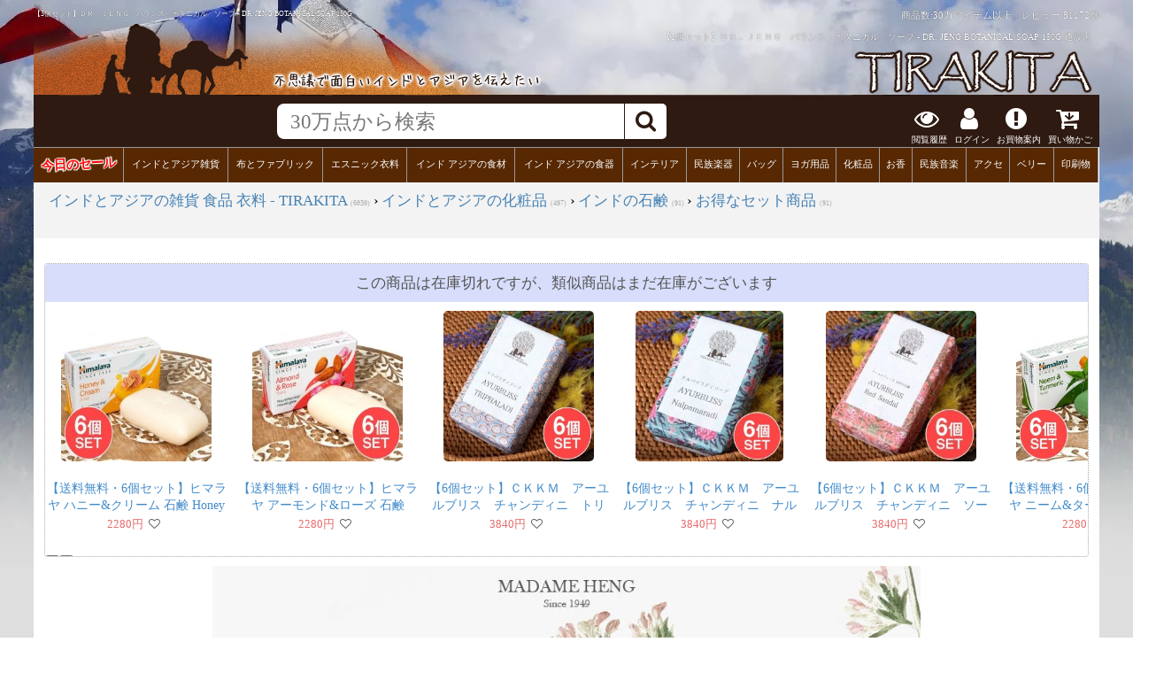

--- FILE ---
content_type: text/html; charset=UTF-8
request_url: https://www.tirakita.com/ind_ins/set_cosm_75.shtml
body_size: 29145
content:
<!DOCTYPE html>
<html lang="ja-JP" xmlns:og="http://ogp.me/ns#" xmlns:fb="http://www.facebook.com/2008/fbml">
<head>
<meta http-equiv="Content-Type" content="text/html; charset=UTF-8">
<meta name="viewport" content="width=device-width,initial-scale=1">
<!--ベーステンプレート-->
<!--FBの設定-->
<meta property="og:title" content="【3個セット】ＤＲ．ＪＥＮＧ　バランス　ボタニカル　ソープ - DR. JENG BOTANICAL SOAP 150G  の通販 - TIRAKITA.COM">
<meta property="og:description" content="マダムヘンシリーズの新世代、Dr.ヘンシリーズの石鹸です。私はこの石鹸シリーズがとても気に入りました。全種類試した結果、この緑色の石鹸が１番気に入りまし…マダム・ヘン セット 石鹸 マダムヘン MADAME HENG ハーブ石鹸 ハーバル石鹸 タイ タイの石鹸 ティラキタ自社輸入化粧品">
<meta property="og:url" content="https://www.tirakita.com/ind_ins/set_cosm_75.shtml">
<meta property="og:image" content="https://www.tirakita.com/ind_ins/Photos/id_nagsoap_58_750bn.jpg">
<meta property="product:brand" content="TIRAKITA">
<meta property="product:availability" content="available for order">
<meta property="product:condition" content="new">
<meta property="product:price:amount" content="3300">
<meta property="product:price:currency" content="JPY">
<meta property="product:retailer_item_id" content="SET-COSM-75">
<meta property="product:item_group_id" content="SET_ALLSOAP">

<!--twitterの設定-->
<meta name="twitter:card" content="summary_large_image">
<meta name="twitter:site" content="https://www.tirakita.com/ind_ins/set_cosm_75.shtml">
<meta name="twitter:image" content="https://www.tirakita.com/ind_ins/Photos/id_nagsoap_58_750bn.jpg" />
<meta name="twitter:title" content="【3個セット】ＤＲ．ＪＥＮＧ　バランス　ボタニカル　ソープ - DR. JENG BOTANICAL SOAP 150G  の通販 - TIRAKITA.COM">
<meta name="twitter:description" content="マダムヘンシリーズの新世代、Dr.ヘンシリーズの石鹸です。私はこの石鹸シリーズがとても気に入りました。全種類試した結果、この緑色の石鹸が１番気に入りまし…マダム・ヘン セット 石鹸 マダムヘン MADAME HENG ハーブ石鹸 ハーバル石鹸 タイ タイの石鹸 ティラキタ自社輸入化粧品">

<!--Googleの検索画面に指定のサムネイルを表示-->

<!--
  <PageMap>
    <DataObject type="thumbnail">
      <Attribute name="src" value="https://www.tirakita.com/ind_ins/Photos/set_cosm_75b.jpg"/>
      <Attribute name="width" value="650"/>
      <Attribute name="height" value="625"/>
    </DataObject>
  </PageMap>
-->

<title>【3個セット】ＤＲ．ＪＥＮＧ　バランス　ボタニカル　ソープ - DR. JENG BOTANICAL SOAP 150G の通販 - TIRAKITA.COM</title>
<meta name="keywords" content="【3個セット】ＤＲ．ＪＥＮＧ　バランス　ボタニカル　ソープ - DR. JENG BOTANICAL SOAP 150G">
<meta name="description" content="【3個セット】ＤＲ．ＪＥＮＧ　バランス　ボタニカル　ソープ - DR. JENG BOTANICAL SOAP 150G ならTIRAKITA.COMへ!! マダムヘンシリーズの新世代、Dr.ヘンシリーズの石鹸です。私はこの石鹸シリーズがとても気に入りました。全種類試した結果、この緑色の石鹸が１番気に入りまし…マダム・ヘン セット 石鹸 マダムヘン MADAME HENG ハーブ石鹸 ハーバル石鹸 タイ タイの石鹸 ティラキタ自社輸入化粧品 ">
<META http-equiv="Content-Script-Type" content="text/javascript">
<META http-equiv="Content-Style-Type" content="text/css">
<link rel="canonical" href="https://www.tirakita.com/ind_ins/set_cosm_75.shtml" />
<link rel="shortcut icon" type="image/vnd.microsoft.icon" href="https://www.tirakita.com/Gif/icons/fabicon/favicon.ico">
<link rel="icon" type="image/vnd.microsoft.icon" href="https://www.tirakita.com/Gif/icons/fabicon/favicon.ico">
<meta name="theme-color" content="#582c09"> <!-- Androidのテーマカラー -->
<LINK rel='stylesheet' href='//www.tirakita.com/asset/dist/gpage.min.css?ver=20260115094125' type='text/css' charset='UTF-8'>
<link rel="preload prefetch" href="https://www.tirakita.com/asset/vendor/fonts/fontawesome-webfont.woff2?v=4.7.0" as="font" type="font/woff2" crossorigin>


	<!-- Google Analytics Google tag (gtag.js) -->
<script async src='https://www.googletagmanager.com/gtag/js?id=UA-741204-1'></script>
<script>
  window.dataLayer = window.dataLayer || [];
  function gtag(){dataLayer.push(arguments);}
  gtag('js', new Date());
  gtag('config', 'UA-741204-1');
</script>
<!-- End Google Analytics -->

</head>
<body>

	<style type='text/css'><!--
		.non_jp { display:none; }
	--></style>
<div id='main_with_photo'>
<div id='main_width_90pas'>

<header>
<!--- 写真透明化ヘッダ -->
<div id='header_img2' class='clearfix'>
	<div>
		<h1>【3個セット】ＤＲ．ＪＥＮＧ　バランス　ボタニカル　ソープ - DR. JENG BOTANICAL SOAP 150G</h1>
		<div>商品数:30万アイテム以上　レビュー:<a href='//www.tirakita.com/sys/db/hyouka_get.php?init=1'>81172件</a></div>
		<span>【3個セット】ＤＲ．ＪＥＮＧ　バランス　ボタニカル　ソープ - DR. JENG BOTANICAL SOAP 150G 通販店</span>
	</div>

	<div id='header_div'>
		<a href='https://www.tirakita.com/' title='インド雑貨 アジア雑貨 ティラキタへ'>
		<img class='left' src='https://www.tirakita.com/Gif/page_base_201607/header_up_left.png' alt='【3個セット】ＤＲ．ＪＥＮＧ　バランス　ボタニカル　ソープ - DR. JENG BOTANICAL SOAP 150Gのヘッダ' loading='lazy' width='578' height='101'>
		<img class='right' src='https://www.tirakita.com/Gif/page_base_201607/header_up_right.png' alt='【3個セット】ＤＲ．ＪＥＮＧ　バランス　ボタニカル　ソープ - DR. JENG BOTANICAL SOAP 150Gのヘッダ' loading='lazy' width='280' height='101'>
		</a>
	</div>
	<a href='https://www.tirakita.com/' title='インド雑貨 アジア雑貨 ティラキタへ'><img id='head_img2' style='display:none;' src='https://www.tirakita.com/Gif/goods_page/top_banner4sumaho4.jpg' width='640' height='189' alt='【3個セット】ＤＲ．ＪＥＮＧ　バランス　ボタニカル　ソープ - DR. JENG BOTANICAL SOAP 150Gのヘッダ' loading='lazy'></a>
</div> <!-- #header_img2 -->

<!--- 上部に固定されるFIX HEADER -->
<div id='fix_header'>
	<div id="header_search_20231220">
		<!-- 左の画像、3本線 -->
		<div id="header_search_left">
			<!-- 左上共通部分入れる セールの時に更新しなくてもいいようにリアルタイム表示 -->
					</div>

		<!-- 右のヘッダ、検索やアイコンなど -->
		<div id="header_search_right">
			<!-- 真ん中検索部分 -->
			<div id='header_search_search_outer'>
				<div id='header_search_search'>
					<form id='as2_search_form' action="https://www.tirakita.com//sys/goods_search/goods_search.php" accept-charset="UTF-8">
						<input id='as2_search_box' type='text' name='search_query' autocomplete='off' placeholder="30万点から検索" />
						<input type=hidden name="page" value="0">
						<input type=hidden name="save2search_rireki" value="1">
						<input type=hidden name="mcatalog_no" value="reset">
						<span id='search_submit'><i class="fa fa-search"></i></span>
					</form>
				</div>
			</div>

			<!--- お知らせ、お買物案内、買い物カゴなどアイコン -->
			<div id='header_search_icon' class='clearfix'>
				<!-- 閲覧履歴 -->
				<div class='del_on_smaho'>
					<a href='#div_syouhin_rireki'><i class="fa fa-eye" aria-hidden="true"></i><br>閲覧履歴</a>
				</div>

				<!-- お客様ページ PC用-->
				<div class='window_button_click del_on_smaho' data-window='login_pc_win' data-y_add='0'>
					<i class="fa fa-user" aria-hidden="true"></i><br>
ログイン				</div>

				<!-- お客様ページ sumaho用-->
				<div class='del_on_pc del_on_tablet' id='login_button'>
					<i class="fa fa-user" aria-hidden="true"></i><br>
ログイン				</div>

				<div class='window_button_click del_on_smaho' data-window='okaimono_annai_win' data-y_add='-100'>
					<i class="fa fa-exclamation-circle" aria-hidden="true"></i><br>お買物案内
				</div>

				<!-- 買い物かご -->
				<a id="header_cart_button" href='https://www.tirakita.com/cgi-bin/phpcart5/phpcart5.php?csrf=aa06926fe7f27f43b1ac16560e74aa7e9d715fe6e6a8684c8b36fc52d065ded8&action=view'>				<div>
					<i class="fa fa-cart-arrow-down" aria-hidden="true"></i><br>買い物かご
					<span id='cart_in_num' class='number'></span>
				</div></a>

				<!-- メニュー -->
				<div class='del_on_pc del_on_tablet' id='category_button'>
					<i class="fa fa-bars" aria-hidden="true"></i><br>メニュー
				</div>

			</div><!--	header_search_icon -->
		</div><!--	header_search_right -->
	</div><!-- header_search_20231220 -->


		<!-- カテゴリヘッダ -->
		<div id='header_category' class='clearfix'>
			<div class='window_button'><span style='display:block; transform: rotate(-3deg);'><a style='text-shadow: 1px 1px 1px #FFF,-1px 1px 1px #FFF,1px -1px 1px #FFF,-1px -1px 1px #FFF; color:#F00; font-weight:800; font-size:1.3em;' href='https://www.tirakita.com/higawari.shtml'>今日のセール</a></span></div><div class='window_button' data-mode='cat' data-window='general_goods_category_win'><a href='https://www.tirakita.com/subtop/tm_ethnic_zakka.shtml'>インドとアジア雑貨</a></div><div class='window_button' data-mode='cat' data-window='Fabric_category_win'><a href='https://www.tirakita.com/subtop/tm_nuno.shtml'>布とファブリック</a></div><div class='window_button' data-mode='cat' data-window='Garments_category_win'><a href='https://www.tirakita.com/subtop/tm_iryou.shtml'>エスニック衣料</a></div><div class='window_button' data-mode='cat' data-window='Food_category_win'><a href='https://www.tirakita.com/subtop/tm_food.shtml'>インド アジアの食材</a></div><div class='window_button' data-mode='cat' data-window='Utensils_category_win'><a href='https://www.tirakita.com/subtop/utencils.shtml'>インド アジアの食器</a></div><div class='window_button' data-mode='cat' data-window='Interior_category_win'><a href='https://www.tirakita.com/subtop/tm_interior.shtml'>インテリア</a></div><div class='window_button' data-mode='cat' data-window='Musical_Instruments_category_win'><a href='https://www.tirakita.com/gakki/gakki.shtml'>民族楽器</a></div><div class='window_button' data-mode='cat' data-window='Bag_category_win'><a href='https://www.tirakita.com/subtop/tm_bag.shtml'>バッグ</a></div><div class='window_button' data-mode='cat' data-window='Yoga_category_win'><a href='https://www.tirakita.com/subtop/yoga.shtml'>ヨガ用品</a></div><div class='window_button' data-mode='cat' data-window='Cosme_category_win'><a href='https://www.tirakita.com/subtop/tm_cosme.shtml'>化粧品</a></div><div class='window_button' data-mode='cat' data-window='Insence_category_win'><a href='https://www.tirakita.com/subtop/incense.shtml'>お香</a></div><div class='window_button' data-mode='cat' data-window='CD_category_win'><a href='https://www.tirakita.com/subtop/tm_indian_music.shtml'>民族音楽</a></div><div class='window_button' data-mode='cat' data-window='jewelry_category_win'><a href='https://www.tirakita.com/subtop/tm_accesory.shtml'>アクセ</a></div><div class='window_button' data-mode='cat' data-window='BellyDance_category_win'><a href='https://www.tirakita.com/subtop/tm_belly.shtml'>ベリー</a></div><div class='window_button' data-mode='cat' data-window='PrintGoods_category_win'><a href='https://www.tirakita.com/subtop/tm_book.shtml'>印刷物</a></div>
		</div> <!-- header_category --><input type='hidden' id='rcrumbs_max_disp' value='3'><style type='text/css'><!--#breadcrumb{max-height:4.8em;}--></style>	<!-- パンくずリスト表示 -->
	
<div id='breadcrumb_outer'>
<div id='breadcrumb'>
<div class='breadcrumb rcrumbs'><ul class='clearfix' itemscope itemtype='http://schema.org/BreadcrumbList'>

	<li>
	<div itemprop='itemListElement' itemscope itemtype='http://schema.org/ListItem'>
		<a class=' no_del ' href='https://www.tirakita.com/' itemprop='item' >
			<span itemprop='name'>インドとアジアの雑貨 食品 衣料 - TIRAKITA</span>
		</a>
	<meta itemprop='position' content='1' /><span class='item_num'>(6839)</span> &rsaquo;
	</div>
</li>

	<li>
	<div itemprop='itemListElement' itemscope itemtype='http://schema.org/ListItem'>
		<meta itemprop='position' content='2' />
		<a class=' no_del ' href='https://www.tirakita.com/subtop/tm_cosme.shtml' itemprop='item' >
			<span itemprop='name'>インドとアジアの化粧品</span>
		</a><span class='item_num'>(497)</span> &rsaquo;
	</div>
</li>

	<li>
	<div itemprop='itemListElement' itemscope itemtype='http://schema.org/ListItem'>
		<a class=' no_del ' href='https://www.tirakita.com/cosme/allsoap.shtml#12030' itemprop='item' >
			<span itemprop='name'>インドの石鹸</span>
		</a>
	<meta itemprop='position' content='3' /><span class='item_num'>(91)</span> </div>
</li>

	<li>
	<div itemprop='itemListElement' itemscope itemtype='http://schema.org/ListItem'>
		&rsaquo;
	
		<meta itemprop='position' content='4' />
		<a class=' no_del ' href='https://www.tirakita.com/cosme/set_allsoap_ms.shtml' itemprop='item' >
			<span itemprop='name'>お得なセット商品</span>
		</a><span class='item_num'>(91)</span></div></li>
</ul>
</div><!-- breadcrumb -->
</div><!-- breadcrumb_outer -->


</div> <!-- fix_header -->
</header>

<main>

<!-- ------------- Body --------------- -->
<div id='div_parents' class='clearfix'>
<div class='clearfix'>

		<div id='zaikogire_another'>
			<H6>この商品は在庫切れですが、類似商品はまだ在庫がございます</H6>
			<div id='zaikogire_owl_carousel' class='owl-carousel'>
	
	<div class='goods item'>
		<a href='https://www.tirakita.com/ind_ins/set_cosm_29.shtml'>
 		<img class='simg' src='https://www.tirakita.com/ind_ins/Photos/set_cosm_29s.jpg' alt='【送料無料・6個セット】ヒマラヤ ハニー&amp;クリーム 石鹸 Honey &amp; Cream Soap 75g【Himalaya Herbals】' defer  width='275' height='250' ><br>
		<div class='goods_name'>【送料無料・6個セット】ヒマラヤ ハニー&amp;クリーム 石鹸 Honey &amp; Cream Soap 75g【Himalaya Herbals】</div></a><span><font class='font_dbget_price'>2280<span>円</span></font><button class='cart_heart' type='button' data-gid='SET-COSM-29'><i class='fa fa-heart-o' aria-hidden='true'></i></button><font class='kazuwari_price'></font></span>
	</div>

	<div class='goods item'>
		<a href='https://www.tirakita.com/ind_ins/set_cosm_31.shtml'>
 		<img class='simg' src='https://www.tirakita.com/ind_ins/Photos/set_cosm_31s.jpg' alt='【送料無料・6個セット】ヒマラヤ アーモンド&amp;ローズ 石鹸 Almond &amp; Rose Soap 75g【Himalaya Herbals】' defer  width='275' height='250' ><br>
		<div class='goods_name'>【送料無料・6個セット】ヒマラヤ アーモンド&amp;ローズ 石鹸 Almond &amp; Rose Soap 75g【Himalaya Herbals】</div></a><span><font class='font_dbget_price'>2280<span>円</span></font><button class='cart_heart' type='button' data-gid='SET-COSM-31'><i class='fa fa-heart-o' aria-hidden='true'></i></button><font class='kazuwari_price'></font></span>
	</div>

	<div class='goods item'>
		<a href='https://www.tirakita.com/ind_ins/set_cosm_61.shtml'>
 		<img class='simg' src='https://www.tirakita.com/ind_ins/Photos/set_cosm_61s.jpg' alt='【6個セット】ＣＫＫＭ　アーユルブリス　チャンディニ　トリパラディ　ソープ[CKKM AYURBLISS CHANDINI TRIPHALADI]' defer  width='270' height='250' ><br>
		<div class='goods_name'>【6個セット】ＣＫＫＭ　アーユルブリス　チャンディニ　トリパラディ　ソープ[CKKM AYURBLISS CHANDINI TRIPHALADI]</div></a><span><font class='font_dbget_price'>3840<span>円</span></font><button class='cart_heart' type='button' data-gid='SET-COSM-61'><i class='fa fa-heart-o' aria-hidden='true'></i></button><font class='kazuwari_price'></font></span>
	</div>

	<div class='goods item'>
		<a href='https://www.tirakita.com/ind_ins/set_cosm_57.shtml'>
 		<img class='simg' src='https://www.tirakita.com/ind_ins/Photos/set_cosm_57s.jpg' alt='【6個セット】ＣＫＫＭ　アーユルブリス　チャンディニ　ナルパマラディ　ソープ[CKKM AYURBLISS CHANDINI Nalpamaradi]' defer  width='246' height='250' ><br>
		<div class='goods_name'>【6個セット】ＣＫＫＭ　アーユルブリス　チャンディニ　ナルパマラディ　ソープ[CKKM AYURBLISS CHANDINI Nalpamaradi]</div></a><span><font class='font_dbget_price'>3840<span>円</span></font><button class='cart_heart' type='button' data-gid='SET-COSM-57'><i class='fa fa-heart-o' aria-hidden='true'></i></button><font class='kazuwari_price'></font></span>
	</div>

	<div class='goods item'>
		<a href='https://www.tirakita.com/ind_ins/set_cosm_59.shtml'>
 		<img class='simg' src='https://www.tirakita.com/ind_ins/Photos/set_cosm_59s.jpg' alt='【6個セット】ＣＫＫＭ　アーユルブリス　チャンディニ　ソープ　Ｒ  [CKKM AYURBLISS CHANDINI Red Sandal]' defer  width='260' height='250' ><br>
		<div class='goods_name'>【6個セット】ＣＫＫＭ　アーユルブリス　チャンディニ　ソープ　Ｒ  [CKKM AYURBLISS CHANDINI Red Sandal]</div></a><span><font class='font_dbget_price'>3840<span>円</span></font><button class='cart_heart' type='button' data-gid='SET-COSM-59'><i class='fa fa-heart-o' aria-hidden='true'></i></button><font class='kazuwari_price'></font></span>
	</div>

	<div class='goods item'>
		<a href='https://www.tirakita.com/ind_ins/set_cosm_30.shtml'>
 		<img class='simg' src='https://www.tirakita.com/ind_ins/Photos/set_cosm_30s.jpg' alt='【送料無料・6個セット】ヒマラヤ ニーム&amp;ターメリック 石鹸 Neem &amp; Turmeric Soap 75g【Himalaya Herbals】' defer  width='262' height='250' ><br>
		<div class='goods_name'>【送料無料・6個セット】ヒマラヤ ニーム&amp;ターメリック 石鹸 Neem &amp; Turmeric Soap 75g【Himalaya Herbals】</div></a><span><font class='font_dbget_price'>2280<span>円</span></font><button class='cart_heart' type='button' data-gid='SET-COSM-30'><i class='fa fa-heart-o' aria-hidden='true'></i></button><font class='kazuwari_price'></font></span>
	</div>

	<div class='goods item'>
		<a href='https://www.tirakita.com/ind_ins/set_cosm_32.shtml'>
 		<img class='simg' src='https://www.tirakita.com/ind_ins/Photos/set_cosm_32s.jpg' alt='【メール便送料無料・自由に選べる6個セット】ヒマラヤの石鹸セット  【Himalaya Herbals】' defer  width='250' height='250' ><br>
		<div class='goods_name'>【メール便送料無料・自由に選べる6個セット】ヒマラヤの石鹸セット  【Himalaya Herbals】</div></a><span><font class='font_dbget_price'>2280<span>円</span></font><button class='cart_heart' type='button' data-gid='SET-COSM-32'><i class='fa fa-heart-o' aria-hidden='true'></i></button><font class='kazuwari_price'></font></span>
	</div>

	<div class='goods item'>
		<a href='https://www.tirakita.com/ind_ins/set_cosm_62.shtml'>
 		<img class='simg' src='https://www.tirakita.com/ind_ins/Photos/set_cosm_62s.jpg' alt='【送料無料・8個セット】ＣＫＫＭ　アーユルブリス　チャンディニ　トリパラディ　ソープ[CKKM AYURBLISS CHANDINI TRIPHALADI]' defer  width='243' height='250' ><br>
		<div class='goods_name'>【送料無料・8個セット】ＣＫＫＭ　アーユルブリス　チャンディニ　トリパラディ　ソープ[CKKM AYURBLISS CHANDINI TRIPHALADI]</div></a><span><font class='font_dbget_price'>5240<span>円</span></font><button class='cart_heart' type='button' data-gid='SET-COSM-62'><i class='fa fa-heart-o' aria-hidden='true'></i></button><div class='shipping_free_text'>送料無料</div><font class='kazuwari_price'></font></span>
	</div>
</div></div>
<div id='top_image960' class='no_disp_top4sm'>

 <span class="no_owl"></span> <!-- Please delete this line for OWL -->  
<img alt='【3個セット】ＤＲ．ＪＥＮＧ　バランス　ボタニカル　ソープ - DR. JENG BOTANICAL SOAP 150G1枚目の説明写真です' async  width='1000' height='1000'  src="https://www.tirakita.com/ind_ins/Photos/id_nagsoap_58_750bn.jpg">  
<img alt='【3個セット】ＤＲ．ＪＥＮＧ　バランス　ボタニカル　ソープ - DR. JENG BOTANICAL SOAP 150G2枚目の説明写真です' async class='lazy'  width='1000' height='1000'  data-original="https://www.tirakita.com/ind_ins/Photos/id_nagsoap_58_2_750bn.jpg">  
<img alt='【3個セット】ＤＲ．ＪＥＮＧ　バランス　ボタニカル　ソープ - DR. JENG BOTANICAL SOAP 150G3枚目の説明写真です' async class='lazy'  width='1000' height='1000'  data-original="https://www.tirakita.com/ind_ins/Photos/id_nagsoap_57_750_4bn.jpg">

</div> <!-- top_image960  class='no_disp_top4sm' -->

<div id='top4sm'><!-- 縦1カラムのスマートフォン用 -->

	<div id='header_goods_name'>
		<div class='catch_copy'>新生代のハーブ石鹸</div>
		<span itemprop="name">【3個セット】ＤＲ．ＪＥＮＧ　バランス　ボタニカル　ソープ - DR. JENG BOTANICAL SOAP 150G</span>
	</div>

	<div id='top_image960'>
	
	 <span class="no_owl"></span> <!-- Please delete this line for OWL -->  
<img alt='【3個セット】ＤＲ．ＪＥＮＧ　バランス　ボタニカル　ソープ - DR. JENG BOTANICAL SOAP 150G1枚目の説明写真です' async  width='1000' height='1000'  src="https://www.tirakita.com/ind_ins/Photos/id_nagsoap_58_750bn.jpg">  
<img alt='【3個セット】ＤＲ．ＪＥＮＧ　バランス　ボタニカル　ソープ - DR. JENG BOTANICAL SOAP 150G2枚目の説明写真です' async class='lazy'  width='1000' height='1000'  data-original="https://www.tirakita.com/ind_ins/Photos/id_nagsoap_58_2_750bn.jpg">  
<img alt='【3個セット】ＤＲ．ＪＥＮＧ　バランス　ボタニカル　ソープ - DR. JENG BOTANICAL SOAP 150G3枚目の説明写真です' async class='lazy'  width='1000' height='1000'  data-original="https://www.tirakita.com/ind_ins/Photos/id_nagsoap_57_750_4bn.jpg">

	</div>

	<div id='movie4sm'>
	
	</div><!-- id='movie4sm' -->

	<div id='topphoto4sm'>
		<div id='goods_photo_owl_carousel' class='owl-carousel owl-theme'>

				<div class='item'>
					<a href='https://www.tirakita.com/ind_ins/Photos/set_cosm_75bb.jpg'><img width='1000' height='962' src='https://www.tirakita.com/ind_ins/Photos/set_cosm_75b.jpg' alt='【3個セット】ＤＲ．ＪＥＮＧ　バランス　ボタニカル　ソープ - DR. JENG BOTANICAL SOAP 150Gの写真マダム・ヘン,セット,石鹸,マダムヘン,MADAME HENG,ハーブ石鹸,ハーバル石鹸,タイ,タイの石鹸,ティラキタ自社輸入化粧品' async></a>
				</div>

				<div class='item'>
					<a href='https://www.tirakita.com/ind_ins/Photos/set_cosm_75_2b.jpg'><img class='owl-lazy' async width='650' height='625' data-src='https://www.tirakita.com/ind_ins/Photos/set_cosm_75_2b.jpg' alt='【3個セット】ＤＲ．ＪＥＮＧ　バランス　ボタニカル　ソープ - DR. JENG BOTANICAL SOAP 150G 2 - ＤＲ．ＪＥＮＧ　バランス　ボタニカル　ソープ - DR. JENG BOTANICAL SOAP 150G(ID-NAGSOAP-58)の写真です'></a>
				</div>
</div><!-- <div id='goods_photo_owl_carousel' -->

	</div><!-- id='topphoto4sm' -->

	<div id='header_hyouka' class='clearfix'>
		<img decoding='async' src='https://www.tirakita.com/Gif/star/50m.gif' alt='【3個セット】ＤＲ．ＪＥＮＧ　バランス　ボタニカル　ソープ - DR. JENG BOTANICAL SOAP 150Gの評価' width='84' height='16' loading='lazy'>(<a class='menu' href='#div_hyouka'>評価:<span itemprop='ratingCount'>1</span>件</a>)
	</div>

	

	<div id='header_tag' class='clearfix'>
		<span>キーワード:</span><a class='menu' href='https://www.tirakita.com/%E3%83%9E%E3%83%80%E3%83%A0%E3%83%BB%E3%83%98%E3%83%B3'>マダム・ヘン</a>　<a class='menu' href='https://www.tirakita.com/%E3%82%BB%E3%83%83%E3%83%88'>セット</a>　<a class='menu' href='https://www.tirakita.com/%E7%9F%B3%E9%B9%B8'>石鹸</a>　<a class='menu' href='https://www.tirakita.com/%E3%83%9E%E3%83%80%E3%83%A0%E3%83%98%E3%83%B3'>マダムヘン</a>　<a class='menu' href='https://www.tirakita.com/MADAME+HENG'>MADAME HENG</a>　<a class='menu' href='https://www.tirakita.com/%E3%83%8F%E3%83%BC%E3%83%96%E7%9F%B3%E9%B9%B8'>ハーブ石鹸</a>　<a class='menu' href='https://www.tirakita.com/%E3%83%8F%E3%83%BC%E3%83%90%E3%83%AB%E7%9F%B3%E9%B9%B8'>ハーバル石鹸</a>　<a class='menu' href='https://www.tirakita.com/%E3%82%BF%E3%82%A4'>タイ</a>　<a class='menu' href='https://www.tirakita.com/%E3%82%BF%E3%82%A4%E3%81%AE%E7%9F%B3%E9%B9%B8'>タイの石鹸</a>　<a class='menu' href='https://www.tirakita.com/%E3%83%86%E3%82%A3%E3%83%A9%E3%82%AD%E3%82%BF%E8%87%AA%E7%A4%BE%E8%BC%B8%E5%85%A5%E5%8C%96%E7%B2%A7%E5%93%81'>ティラキタ自社輸入化粧品</a>
	</div>


	<div class='fullscreen_width_margin4sm'>
		

		<div class='price_disp retail_only_disp'>
		<div class='price_line'><font><span class='non_jp'>&yen;</span>3,300<span class='jp'>円</span></font><span class='sales_tax'>(税込 <span class='non_jp'>&yen;</span>3,630<span class='jp'>円</span>)</span></font></div><div id='saiyasune'><font>■通常送料商品■</font>
				<div>
					<div id='saiyasune2'>こちらの商品は送料590円でお送りできます。お買物金額の合計が4800円以上で送料無料となります。<br>ぜひ他の<a href='https://www.tirakita.com/sys/goods_search/goods_search.php?dg_query=%E5%8C%96%E7%B2%A7%E5%93%81+%E9%80%81%E6%96%99%E7%84%A1%E6%96%99&shipping_free_only=1&dg_yoko_menu=1&dg_%c1%f7%ce%c1%cc%b5%ce%c1=checked&sort=zaiko_desc'>送料無料対象商品</a>も併せてご覧くださいませ。</div>
				</div>
			</div><span itemprop='offers' itemscope itemtype='http://schema.org/Offer'>
<span itemprop='price' content='3630'></span>
<meta itemprop='priceCurrency' content='JPY' />
<meta itemprop='url' content='https://www.tirakita.com/ind_ins/set_cosm_75.shtml' />
<link itemprop='itemCondition' href='http://schema.org/NewCondition'/>
<link itemprop='availability' content='http://schema.org/OutOfStock' />
<meta itemprop='priceValidUntil' content='2027-01-26' />

        <div itemprop="hasMerchantReturnPolicy" itemtype="https://schema.org/MerchantReturnPolicy" itemscope>
          <meta itemprop="applicableCountry" content="JP" />
          <meta itemprop="returnPolicyCategory" content="https://schema.org/MerchantReturnFiniteReturnWindow" />
          <meta itemprop="merchantReturnDays" content="30" />
          <meta itemprop="returnMethod" content="https://schema.org/ReturnByMail" />
          <meta itemprop="returnFees" content="https://schema.org/ReturnFeesCustomerResponsibility" />
        </div>
        <div itemprop="shippingDetails" itemtype="https://schema.org/OfferShippingDetails" itemscope>
          <div itemprop="shippingRate" itemtype="https://schema.org/MonetaryAmount" itemscope>
            <meta itemprop="value" content="590" />
            <meta itemprop="currency" content="JPY" />
          </div>
          <div itemprop="shippingDestination" itemtype="https://schema.org/DefinedRegion" itemscope>
            <meta itemprop="addressCountry" content="JP" />
          </div>
          <div itemprop="deliveryTime" itemtype="https://schema.org/ShippingDeliveryTime" itemscope>
            <div itemprop="handlingTime" itemtype="https://schema.org/QuantitativeValue" itemscope>
              <meta itemprop="minValue" content="0" />
              <meta itemprop="maxValue" content="1" />
              <meta itemprop="unitCode" content="DAY" />
            </div>
            <div itemprop="transitTime" itemtype="https://schema.org/QuantitativeValue" itemscope>
              <meta itemprop="minValue" content="1" />
              <meta itemprop="maxValue" content="3" />
              <meta itemprop="unitCode" content="DAY" />
            </div>
          </div>
        </div></span>
<div id='tirakita_point_disp'><a href='//www.tirakita.com/point.shtml'><img loading='lazy' src='//www.tirakita.com/Gif/point.gif' alt='【3個セット】ＤＲ．ＪＥＮＧ　バランス　ボタニカル　ソープ - DR. JENG BOTANICAL SOAP 150Gを購入すると貰えるポイント'></a><font>33ポイント</font>　</div>		</div>

		<!-- =======  卸用の表示 ====== -->
		<div id='center_cart'>
				</div> <!-- center_cart -->

		
		<div id='header_hyouka'><img loading='lazy' decoding='async' src='https://www.tirakita.com/Gif/star/50m.gif' alt='【3個セット】ＤＲ．ＪＥＮＧ　バランス　ボタニカル　ソープ - DR. JENG BOTANICAL SOAP 150Gの評価' width='84' height='16'><div>(<a class='menu' href='#div_hyouka'>評価:1件</a>)</div></div>

		
		
		
		
		<div id='zaiko'>
			予約受付中		</div>

		

		<div id='goods_id_div'>
			商品番号:<span itemprop='sku' id='goods_id'>SET-COSM-75</span>
		</div>



		<p><h3><img width='285' height='25' src='https://www.tirakita.com/Gif/page_base_201607/goods_setumei.png' class='e_chg_photo' alt='【3個セット】ＤＲ．ＪＥＮＧ　バランス　ボタニカル　ソープ - DR. JENG BOTANICAL SOAP 150Gの説明' loading='lazy'></h3></p>
		<span itemprop="description"><span class='h5on'> <h5>■セットでお得になっています</h5>    こちらの商品はお得な3個セットです。単品でご購入いただくよりも合計で300円、お得なお値段になっています。<br><br>    <h5>■スッとする清涼感がたまらない！</h5>  マダムヘン石鹸は、タイの老舗石鹸ブランドで、スッとする清涼感がたまらないハーバル石鹸です。高温多湿で暑い国の気候条件に合わせて作られている、タイの人に長く愛されているロングセラー商品です。<br>  <br>  インド、スリランカ原生のハーブでセンシレン(アンドログラフィスパニクラタ)、ウコン根,カモミール(カミツレ)が配合されています。<br>  <br>  ここ最近、日本でも暑い日々が増えてきましたので、きっとこの石鹸が気持ちよく使えるはず。<br>  特に夏の暑い日々にオススメです！！<br>  <br>  <h5>■MADAME HENGの80年以上の歴史</h5>  マダム・ヘンは、1919年にヘン・スイ・クン夫人が、Sang Rungブランドで自然派パウダーを作り始めたことから始まりました。このパウダーはスッとする清涼感のあるパウダーでしたので、酷暑期のソンクラーン祭りの時期に多く使用されました。その後、1949年にHENG SUI KUNG女史が「MERRY BELL BRAND」の石鹸を開発。その後、70年にわたりタイ国民に人気を博してきました。<br>  <br>  <br>  2003年には、石鹸だけでなく、ハーブドリンクや自然食品など、ハーブと自然由来の商品を扱う「Madame Heng Good Health Shop」をオープン。最初の店舗は、ゴールデン・プレイス・ラマ9世に近いプラディット・マヌーンタム通りにあり、商品の70％以上がハーブを使ったの石鹸と言う、タイでは数少ないお店になりました。<br>  <br>  「Madame Heng Good Health Shop」はタイの消費者からも好評で、現在では、30店舗を展開しています。<br>  <br>  マダム・ヘンは、人間と自然は繋がっており、タイの人々はマダム・ヘン独自の処方であるナチュラル・バランス・ソープから恩恵を受けることができるという信念を持っています。<br></span></span>
		

		<div id='tairyou' class='clearfix'><H3><img id='select_goods_head' src='https://www.tirakita.com/Gif/page_base_201607/goods_tairyou_set.png' alt='【3個セット】ＤＲ．ＪＥＮＧ　バランス　ボタニカル　ソープ - DR. JENG BOTANICAL SOAP 150Gセット内容'></H3>以下の商品がセット内容になります。<br><div class='zaiko_box_yokoline'><div class='zaiko_box' data-select='ID-NAGSOAP-58' class='clearfix'><img src='https://www.tirakita.com/ind_ins/Photos/id_nagsoap_58.jpg' alt='【3個セット】ＤＲ．ＪＥＮＧ　バランス　ボタニカル　ソープ - DR. JENG BOTANICAL SOAP 150Gの写真' width='250' height='240'><br>ＤＲ．ＪＥＮＧ　バランス　ボタニカル　ソープ - DR. JENG BOTANICAL SOAP 150G x 3個</div></div></div>


		<!-- =======  カートに入れる終了 ====== -->

		<h3><img src='https://www.tirakita.com/Gif/page_base_201607/goods_data.png' class='e_chg_photo' alt='【3個セット】ＤＲ．ＪＥＮＧ　バランス　ボタニカル　ソープ - DR. JENG BOTANICAL SOAP 150Gのデータ' loading='lazy' width='285' height='25'></h3>
		<table id='syouhin_data_table_disp'>
			<tbody>
			
			
			
			<H5>■セット内容■</H5>
<a href="https://www.tirakita.com/ind_ins/id_nagsoap_58.shtml">ＤＲ．ＪＥＮＧ　バランス　ボタニカル　ソープ - DR. JENG BOTANICAL SOAP 150G</a> x 3個<br>
<br>

<div class="set_data"><H6>ＤＲ．ＪＥＮＧ　バランス　ボタニカル　ソープ - DR. JENG BOTANICAL SOAP 150Gのデータ</H6>
</div><tr><th>【大ロットでの購入について】</th><td>飲食店様、雑貨店様など、<b>業務用の数の多いご注文も大歓迎</b>です。<b>在庫がある分は即納</b>できます。ご希望の方はお気軽にご相談ください。</td></tr><tr><th>商品サイズ</th><td>約8cm x 8cm x 4cm 約510g</td></tr>

					

			

			</tbody>
		</table> <!--  id='syouhin_data_table_disp' -->

	</div><!-- div class='fullscreen_width_margin4sm' -->

	<div id='goods_photo4sm'>
	
				<img class='lazy' width='1000' height='962' decoding='async' data-original='https://www.tirakita.com/ind_ins/Photos/set_cosm_75b.jpg' alt='【3個セット】ＤＲ．ＪＥＮＧ　バランス　ボタニカル　ソープ - DR. JENG BOTANICAL SOAP 150Gの商品写真 1枚目 '>
				<div class='top_photo_comment_topphoto4sm'></div>
			
				<img class='lazy' width='650' height='625' decoding='async' data-original='https://www.tirakita.com/ind_ins/Photos/set_cosm_75_2b.jpg' alt='【3個セット】ＤＲ．ＪＥＮＧ　バランス　ボタニカル　ソープ - DR. JENG BOTANICAL SOAP 150Gの商品写真 2枚目 ＤＲ．ＪＥＮＧ　バランス　ボタニカル　ソープ - DR. JENG BOTANICAL SOAP 150G(ID-NAGSOAP-58)の写真です'>
				<div class='top_photo_comment_topphoto4sm'>ＤＲ．ＪＥＮＧ　バランス　ボタニカル　ソープ - DR. JENG BOTANICAL SOAP 150G(ID-NAGSOAP-58)の写真です</div>
			
	</div><!--div id='goods_photo4sm' -->

	<div class='fullscreen_width_margin4sm'>
		
	</div><!-- div class='fullscreen_width_margin4sm' -->

</div><!-- div id='top4sm' -->

<div itemscope itemtype="http://schema.org/Store" id='schema_org_store'>
<meta itemprop="image" content="https://www.tirakita.com/ind_ins/Photos/id_nagsoap_58_750bn.jpg">
<meta itemprop="name" content="インドとアジアの雑貨 食品 衣料 - TIRAKITA">
<meta itemprop="address" content="神奈川県三浦郡葉山町一色339">
<meta itemprop="telephone" content="046-875-3668">


<div id='div_sentaku_load' itemscope itemtype='http://schema.org/Product' > <!-- jqueryでページの内容を入れ替え -->
<meta itemprop="brand" content="TIRAKITA">
<meta itemprop="name" content="【3個セット】ＤＲ．ＪＥＮＧ　バランス　ボタニカル　ソープ - DR. JENG BOTANICAL SOAP 150G 化粧品 マダム ヘン 石鹸 マダムヘン MADAME HENG ハーブ石鹸 ハーバル石鹸 タイ タイの石鹸 ティラキタ自社輸入化粧品 アーユルヴェーダ化粧品 インドの石鹸">
<meta itemprop="mpn" content="SET-COSM-75">
<meta itemprop="productID" content="SET-COSM-75">
<meta itemprop="url" content="https://www.tirakita.com/ind_ins/set_cosm_75.shtml">
<meta itemprop='image' content='https://www.tirakita.com/ind_ins/Photos/set_cosm_75bb.jpg'>
<meta itemprop='image' content='https://www.tirakita.com/ind_ins/Photos/set_cosm_75_2b.jpg'>


	<span itemprop='aggregateRating' itemscope itemtype='http://schema.org/AggregateRating'>
	  <meta itemprop='ratingValue' content='5' />
		<meta itemprop='bestRating' content='5'>
		<meta itemprop='ratingCount' content='1'>
	</span>
<div itemprop="review" itemtype="http://schema.org/Review" itemscope>
	<meta itemprop="reviewBody" content="マダムヘンシリーズの新世代、Dr.ヘンシリーズの石鹸です。私はこの石鹸シリーズがとても気に入りました。全種類試した結果、この緑色の石鹸が１番気に入りました。（２番目が丸くて黄色い石鹸です。）
ハーブの効果がハッキリと感じられる事と、香りがとても素晴らしいのがおすすめポイントです。バスタイムが楽しくなります。
このシリーズの石鹸で洗うと、何だか色々とスッキリする感じがします。大きくて使いでが有るので、その点もおすすめです。" />
	<div itemprop="author" itemtype="http://schema.org/Person" itemscope>
		<meta itemprop="name" content="なおこ" />
	</div>
	<div itemprop="reviewRating" itemtype="http://schema.org/Rating" itemscope>
		<meta itemprop="ratingValue" content="5" />
		<meta itemprop="bestRating" content="5" />
	</div>
</div>


<!-- ===============  写真部分 =============== -->
<div id='div_photo960' class='no_disp_top4sm'>
<span id="Gallery">
	<div id='top_photo_div' class='item pswipe'><a id='top_photo_a' href='https://www.tirakita.com/ind_ins/Photos/set_cosm_75bb.jpg' data-size='1000x962'><img itemprop='image' src='https://www.tirakita.com/ind_ins/Photos/set_cosm_75b.jpg' data-large-img-url='https://www.tirakita.com/ind_ins/Photos/set_cosm_75bb.jpg' alt='【3個セット】ＤＲ．ＪＥＮＧ　バランス　ボタニカル　ソープ - DR. JENG BOTANICAL SOAP 150Gの写真' class='photo350 js-magnifier-image pswipe_click' id='top_photo'  data-num='0' loading='lazy' width='1000' height='962'></a></div><br><br><div style='position:relative;' class='no_disp_when_small_box_photo pswipe item'><a href='https://www.tirakita.com/ind_ins/Photos/set_cosm_75_2b.jpg' data-size='650x625'><img class='lazy photo350  pswipe_click' data-original='https://www.tirakita.com/ind_ins/Photos/set_cosm_75_2b.jpg' data-large-img-url='https://www.tirakita.com/ind_ins/Photos/set_cosm_75_2b.jpg' alt='ＤＲ．ＪＥＮＧ　バランス　ボタニカル　ソープ - DR. JENG BOTANICAL SOAP 150G(ID-NAGSOAP-58)の写真です'  data-num='1' loading='lazy' width='650' height='625'></a></div><div class='photo_doc no_disp_when_small_box_photo'>ＤＲ．ＪＥＮＧ　バランス　ボタニカル　ソープ - DR. JENG BOTANICAL SOAP 150G(ID-NAGSOAP-58)の写真です</div>
</span>
<div id='div_photo960_small_photo_box'>
	<img decoding='async' loading='lazy' src='https://www.tirakita.com/ind_ins/Photos/set_cosm_75b.jpg' data-href='https://www.tirakita.com/ind_ins/Photos/set_cosm_75b.jpg' data-large-img-url='https://www.tirakita.com/ind_ins/Photos/set_cosm_75bb.jpg' data-num='0' data-txt="" class=' bottom_small_photo pswipe_click' style='cursor:pointer;' alt='【3個セット】ＤＲ．ＪＥＮＧ　バランス　ボタニカル　ソープ - DR. JENG BOTANICAL SOAP 150Gの写真' ><img decoding='async' loading='lazy' src='https://www.tirakita.com/ind_ins/Photos/set_cosm_75_2b.jpg' data-href='https://www.tirakita.com/ind_ins/Photos/set_cosm_75_2b.jpg' data-large-img-url='https://www.tirakita.com/ind_ins/Photos/set_cosm_75_2b.jpg' data-num='1' data-txt="ＤＲ．ＪＥＮＧ　バランス　ボタニカル　ソープ - DR. JENG BOTANICAL SOAP 150G(ID-NAGSOAP-58)の写真です" class=' bottom_small_photo pswipe_click' style='cursor:pointer;' alt='【3個セット】ＤＲ．ＪＥＮＧ　バランス　ボタニカル　ソープ - DR. JENG BOTANICAL SOAP 150G 2 - ＤＲ．ＪＥＮＧ　バランス　ボタニカル　ソープ - DR. JENG BOTANICAL SOAP 150G(ID-NAGSOAP-58)の写真です' >
</div>
	
	

<div id='share_txt'><a target='_blank'  rel='noreferrer' href='https://twitter.com/intent/tweet?url=https%3A%2F%2Fwww.tirakita.com%2FSET-COSM-75&text=%E3%80%903%E5%80%8B%E3%82%BB%E3%83%83%E3%83%88%E3%80%91%EF%BC%A4%EF%BC%B2%EF%BC%8E%EF%BC%AA%EF%BC%A5%EF%BC%AE%EF%BC%A7%E3%80%80%E3%83%90%E3%83%A9%E3%83%B3%E3%82%B9%E3%80%80%E3%83%9C%E3%82%BF%E3%83%8B%E3%82%AB%E3%83%AB%E3%80%80%E3%82%BD%E3%83%BC%E3%83%97+-+DR.+JENG+BOTANICAL+SOAP+150G%E3%81%8C%E6%B0%97%E3%81%AB%E3%81%AA%E3%82%8B%E3%80%82+%23%E3%83%86%E3%82%A3%E3%83%A9%E3%82%AD%E3%82%BF+%23%E3%83%9E%E3%83%80%E3%83%A0%E3%83%BB%E3%83%98%E3%83%B3+%23%E3%82%BB%E3%83%83%E3%83%88+%23%E7%9F%B3%E9%B9%B8'><img src='https://www.tirakita.com/Gif/share_tweet.gif' loading='lazy' decoding='async' alt='【3個セット】ＤＲ．ＪＥＮＧ　バランス　ボタニカル　ソープ - DR. JENG BOTANICAL SOAP 150Gをツイートする' width='125' height='40'></a><a target='_blank' rel='noreferrer' href='https://www.facebook.com/sharer/sharer.php?u=https%3A%2F%2Fwww.tirakita.com%2FSET-COSM-75'><img src='https://www.tirakita.com/Gif/share_fb.gif' decoding='async' loading='lazy' alt='【3個セット】ＤＲ．ＪＥＮＧ　バランス　ボタニカル　ソープ - DR. JENG BOTANICAL SOAP 150GをFacebookでシェアする' width='124' height='40'></a><a target='_blank' href='https://www.tirakita.com//cgi-bin/koe.php?syouhin_no=SET-COSM-75&csrf=aa06926fe7f27f43b1ac16560e74aa7e9d715fe6e6a8684c8b36fc52d065ded8' title='レビューを書くとお得にお買い物できます'><img src='https://www.tirakita.com/Gif/write_review.png' decoding='async' loading='lazy' alt='【3個セット】ＤＲ．ＪＥＮＧ　バランス　ボタニカル　ソープ - DR. JENG BOTANICAL SOAP 150Gのレビューを書く' width='124' height='40'></a><br><a href='//www.tirakita.com/log_change.shtml'>ログイン後</a>にシェアで<span>ポイント還元</span>をしています。詳しくは<a href='//www.tirakita.com/sys/pointview/afiri_manual.shtml'>シェアしてお得にお買い物</a>をご覧ください</div>
</div> <!--  id='div_photo960' -->

<!-- ===============  商品名部分 =============== -->
<div id='div_goods_name_960' class='no_disp_top4sm'>
	<div id='tag_disp'><span class='dvn_name'>商品のキーワード：</span><a class='menu' href='https://www.tirakita.com/%E3%83%9E%E3%83%80%E3%83%A0%E3%83%BB%E3%83%98%E3%83%B3'>マダム・ヘン</a>　<a class='menu' href='https://www.tirakita.com/%E3%82%BB%E3%83%83%E3%83%88'>セット</a>　<a class='menu' href='https://www.tirakita.com/%E7%9F%B3%E9%B9%B8'>石鹸</a>　<a class='menu' href='https://www.tirakita.com/%E3%83%9E%E3%83%80%E3%83%A0%E3%83%98%E3%83%B3'>マダムヘン</a>　<a class='menu' href='https://www.tirakita.com/MADAME+HENG'>MADAME HENG</a>　<a class='menu' href='https://www.tirakita.com/%E3%83%8F%E3%83%BC%E3%83%96%E7%9F%B3%E9%B9%B8'>ハーブ石鹸</a>　<a class='menu' href='https://www.tirakita.com/%E3%83%8F%E3%83%BC%E3%83%90%E3%83%AB%E7%9F%B3%E9%B9%B8'>ハーバル石鹸</a>　<a class='menu' href='https://www.tirakita.com/%E3%82%BF%E3%82%A4'>タイ</a>　<a class='menu' href='https://www.tirakita.com/%E3%82%BF%E3%82%A4%E3%81%AE%E7%9F%B3%E9%B9%B8'>タイの石鹸</a>　<a class='menu' href='https://www.tirakita.com/%E3%83%86%E3%82%A3%E3%83%A9%E3%82%AD%E3%82%BF%E8%87%AA%E7%A4%BE%E8%BC%B8%E5%85%A5%E5%8C%96%E7%B2%A7%E5%93%81'>ティラキタ自社輸入化粧品</a></div><br style='clear:both;'>
	<div><span class='dvn_name'>商品番号：</span><span id='goods_id' itemprop='sku'>SET-COSM-75</span></div>
	<div><span class='dvn_name'>在庫：</span>
予約受付中	</div><br style='clear:both;'>
	<div id='goods_name'>
		<span>新生代のハーブ石鹸</span>
		<h2><font class="font_goth"><span itemprop="name">【3個セット】ＤＲ．ＪＥＮＧ　バランス　ボタニカル　ソープ - DR. JENG BOTANICAL SOAP 150G</span></font></h2>
	</div>
</div> <!-- div_goods_name_960 -->

<!-- ===============  テキスト部分 =============== -->
<div id='div_text960' class='no_disp_top4sm'>
	<div class='price_disp retail_only_disp'><div class='price_line'><font><span class='non_jp'>&yen;</span>3,300<span class='jp'>円</span></font><span class='sales_tax'>(税込 <span class='non_jp'>&yen;</span>3,630<span class='jp'>円</span>)</span></font></div><div id='saiyasune'><font>■通常送料商品■</font>
				<div>
					<div id='saiyasune2'>こちらの商品は送料590円でお送りできます。お買物金額の合計が4800円以上で送料無料となります。<br>ぜひ他の<a href='https://www.tirakita.com/sys/goods_search/goods_search.php?dg_query=%E5%8C%96%E7%B2%A7%E5%93%81+%E9%80%81%E6%96%99%E7%84%A1%E6%96%99&shipping_free_only=1&dg_yoko_menu=1&dg_%c1%f7%ce%c1%cc%b5%ce%c1=checked&sort=zaiko_desc'>送料無料対象商品</a>も併せてご覧くださいませ。</div>
				</div>
			</div><span itemprop='offers' itemscope itemtype='http://schema.org/Offer'>
<span itemprop='price' content='3630'></span>
<meta itemprop='priceCurrency' content='JPY' />
<meta itemprop='url' content='https://www.tirakita.com/ind_ins/set_cosm_75.shtml' />
<link itemprop='itemCondition' href='http://schema.org/NewCondition'/>
<link itemprop='availability' content='http://schema.org/OutOfStock' />
<meta itemprop='priceValidUntil' content='2027-01-26' />

        <div itemprop="hasMerchantReturnPolicy" itemtype="https://schema.org/MerchantReturnPolicy" itemscope>
          <meta itemprop="applicableCountry" content="JP" />
          <meta itemprop="returnPolicyCategory" content="https://schema.org/MerchantReturnFiniteReturnWindow" />
          <meta itemprop="merchantReturnDays" content="30" />
          <meta itemprop="returnMethod" content="https://schema.org/ReturnByMail" />
          <meta itemprop="returnFees" content="https://schema.org/ReturnFeesCustomerResponsibility" />
        </div>
        <div itemprop="shippingDetails" itemtype="https://schema.org/OfferShippingDetails" itemscope>
          <div itemprop="shippingRate" itemtype="https://schema.org/MonetaryAmount" itemscope>
            <meta itemprop="value" content="590" />
            <meta itemprop="currency" content="JPY" />
          </div>
          <div itemprop="shippingDestination" itemtype="https://schema.org/DefinedRegion" itemscope>
            <meta itemprop="addressCountry" content="JP" />
          </div>
          <div itemprop="deliveryTime" itemtype="https://schema.org/ShippingDeliveryTime" itemscope>
            <div itemprop="handlingTime" itemtype="https://schema.org/QuantitativeValue" itemscope>
              <meta itemprop="minValue" content="0" />
              <meta itemprop="maxValue" content="1" />
              <meta itemprop="unitCode" content="DAY" />
            </div>
            <div itemprop="transitTime" itemtype="https://schema.org/QuantitativeValue" itemscope>
              <meta itemprop="minValue" content="1" />
              <meta itemprop="maxValue" content="3" />
              <meta itemprop="unitCode" content="DAY" />
            </div>
          </div>
        </div></span>
<div id='tirakita_point_disp'><a href='//www.tirakita.com/point.shtml'><img loading='lazy' src='//www.tirakita.com/Gif/point.gif' alt='【3個セット】ＤＲ．ＪＥＮＧ　バランス　ボタニカル　ソープ - DR. JENG BOTANICAL SOAP 150Gを購入すると貰えるポイント'></a><font>33ポイント</font>　</div></div>
		<div id='header_hyouka'><img loading='lazy' decoding='async' src='https://www.tirakita.com/Gif/star/50m.gif' alt='【3個セット】ＤＲ．ＪＥＮＧ　バランス　ボタニカル　ソープ - DR. JENG BOTANICAL SOAP 150Gの評価' width='84' height='16'><div>(<a class='menu' href='#div_hyouka'>評価:1件</a>)</div></div>


<!-- =======  卸用の表示 ====== -->
<div id='center_cart'>
</div> <!-- center_cart -->


<div style='width:100%; clear:both; padding-bottom:20px;'>

</div>

		<div style='position:relative;'>
		<div id='preview' class='magnifier-preview'></div>
		</div>  <!-- Magnifier.js のプレビューウィンドウ-->



<p><h3><img width='285' height='25' class='e_chg_photo lazy' decoding='async' data-original='https://www.tirakita.com/Gif/page_base_201607/goods_setumei.png' alt='【3個セット】ＤＲ．ＪＥＮＧ　バランス　ボタニカル　ソープ - DR. JENG BOTANICAL SOAP 150Gの説明'></h3></p>
<span itemprop="description"><span class='h5on'> <h5>■セットでお得になっています</h5>    こちらの商品はお得な3個セットです。単品でご購入いただくよりも合計で300円、お得なお値段になっています。<br><br>    <h5>■スッとする清涼感がたまらない！</h5>  マダムヘン石鹸は、タイの老舗石鹸ブランドで、スッとする清涼感がたまらないハーバル石鹸です。高温多湿で暑い国の気候条件に合わせて作られている、タイの人に長く愛されているロングセラー商品です。<br>  <br>  インド、スリランカ原生のハーブでセンシレン(アンドログラフィスパニクラタ)、ウコン根,カモミール(カミツレ)が配合されています。<br>  <br>  ここ最近、日本でも暑い日々が増えてきましたので、きっとこの石鹸が気持ちよく使えるはず。<br>  特に夏の暑い日々にオススメです！！<br>  <br>  <h5>■MADAME HENGの80年以上の歴史</h5>  マダム・ヘンは、1919年にヘン・スイ・クン夫人が、Sang Rungブランドで自然派パウダーを作り始めたことから始まりました。このパウダーはスッとする清涼感のあるパウダーでしたので、酷暑期のソンクラーン祭りの時期に多く使用されました。その後、1949年にHENG SUI KUNG女史が「MERRY BELL BRAND」の石鹸を開発。その後、70年にわたりタイ国民に人気を博してきました。<br>  <br>  <br>  2003年には、石鹸だけでなく、ハーブドリンクや自然食品など、ハーブと自然由来の商品を扱う「Madame Heng Good Health Shop」をオープン。最初の店舗は、ゴールデン・プレイス・ラマ9世に近いプラディット・マヌーンタム通りにあり、商品の70％以上がハーブを使ったの石鹸と言う、タイでは数少ないお店になりました。<br>  <br>  「Madame Heng Good Health Shop」はタイの消費者からも好評で、現在では、30店舗を展開しています。<br>  <br>  マダム・ヘンは、人間と自然は繋がっており、タイの人々はマダム・ヘン独自の処方であるナチュラル・バランス・ソープから恩恵を受けることができるという信念を持っています。<br></span></span>
	
	<div id='tairyou' class='clearfix'><H3><img id='select_goods_head' src='https://www.tirakita.com/Gif/page_base_201607/goods_tairyou_set.png' alt='【3個セット】ＤＲ．ＪＥＮＧ　バランス　ボタニカル　ソープ - DR. JENG BOTANICAL SOAP 150Gセット内容'></H3>以下の商品がセット内容になります。<br><div class='zaiko_box_yokoline'><div class='zaiko_box' data-select='ID-NAGSOAP-58' class='clearfix'><img src='https://www.tirakita.com/ind_ins/Photos/id_nagsoap_58.jpg' alt='【3個セット】ＤＲ．ＪＥＮＧ　バランス　ボタニカル　ソープ - DR. JENG BOTANICAL SOAP 150Gの写真' width='250' height='240'><br>ＤＲ．ＪＥＮＧ　バランス　ボタニカル　ソープ - DR. JENG BOTANICAL SOAP 150G x 3個</div></div></div>


<!-- =======  カートに入れる終了 ====== -->

<h3><img class='lazy e_chg_photo' decoding='async' data-original='https://www.tirakita.com/Gif/page_base_201607/goods_data.png' alt='【3個セット】ＤＲ．ＪＥＮＧ　バランス　ボタニカル　ソープ - DR. JENG BOTANICAL SOAP 150Gのデータ' width='285' height='25'></h3>
<table id='syouhin_data_table_disp'>
	<tbody>
	
	
	
	<H5>■セット内容■</H5>
<a href="https://www.tirakita.com/ind_ins/id_nagsoap_58.shtml">ＤＲ．ＪＥＮＧ　バランス　ボタニカル　ソープ - DR. JENG BOTANICAL SOAP 150G</a> x 3個<br>
<br>

<div class="set_data"><H6>ＤＲ．ＪＥＮＧ　バランス　ボタニカル　ソープ - DR. JENG BOTANICAL SOAP 150Gのデータ</H6>
</div><tr><th>【大ロットでの購入について】</th><td>飲食店様、雑貨店様など、<b>業務用の数の多いご注文も大歓迎</b>です。<b>在庫がある分は即納</b>できます。ご希望の方はお気軽にご相談ください。</td></tr><tr><th>商品サイズ</th><td>約8cm x 8cm x 4cm 約510g</td></tr>

	

	

	</tbody>
</table> <!--  id='syouhin_data_table_disp' -->

	

	
</div> <!--  id='div_text960' -->


<!-- ===============  右の大きなBOX =============== -->
<div id='right_master_box960'>
<!-- =======  カートに入れる ====== -->
<div id='right_cart'>
<div id='right_cart_div'>
<p><font color='#FF0000'><b>申し訳ございません。<br>ただいま品切れ中です。</b></font><div style='font-size:10px;'>下のリンクからメールを出されますと、商品が入り次第ご連絡差し上げます。</div></p><font size=2><a class='menu thickbox' href='https://www.tirakita.com/cgi-bin/hoshii.php?syouhin_no=SET-COSM-75&csrf=aa06926fe7f27f43b1ac16560e74aa7e9d715fe6e6a8684c8b36fc52d065ded8&keepThis=true&TB_iframe=true&height=600&width=550'><img id='mailicon' height=17 hspace=4 src='https://www.tirakita.com//Gif/mailicon.gif' width=37 align=absMiddle border=0 alt='【3個セット】ＤＲ．ＪＥＮＧ　バランス　ボタニカル　ソープ - DR. JENG BOTANICAL SOAP 150Gが欲しい！！'>【3個セット】ＤＲ．ＪＥＮＧ　バランス　ボタニカル　ソープ - DR. JENG BOTANICAL SOAP 150Gが欲しい！！</a></font><br><div id='hoshiimono_list_in'><button type='button' data-gid='SET-COSM-75' data-select_box_id='rem' class='hoshii_button btn btn-default hoshii_list_in'><i class='fa fa-heart-o' aria-hidden='true'></i></i> 欲しい物リストに入れる</button></div><!-- ===============  こっちはPC用の質問 =============== -->
<div id='shitumon_box_pc'>
<a target='_blank' href='https://www.tirakita.com//cgi-bin/toiawase.php?syouhin_no=SET-COSM-75'><i class='fa fa-info-circle' aria-hidden='true'></i><strong>【3個セット】ＤＲ．ＪＥＮＧ　バランス　ボタニカル　ソープ - DR. JENG BOTANICAL SOAP 150G</strong>の質問をする</a></div>

</div>

</div> <!-- right_cart -->
<!-- =======  カートに入れる終了 ====== -->

</div> <!-- id='right_master_box960' -->

<!-- =======  下部追加HTMLの表示 ====== -->
<div id='kabu_tsuika_html_with_comment'>　<br>
<span itemprop="description">
	 <div style="text-align:left;  width: clamp(200px, 100%, 800px);  margin: 2em auto 0  auto;">    <img alt='【3個セット】ＤＲ．ＪＥＮＧ　バランス　ボタニカル　ソープ - DR. JENG BOTANICAL SOAP 150G1枚目の下部説明写真です' async class='lazy' width='1000' height='518' data-original="https://www.tirakita.com/ind_ins/Photos/madame_heng_bunner.jpg" style="width:clamp(300px,100%,1000px);">    <h5>■おばさんの顔の石鹸が気持ちいい</h5>  昨年の9月頃、コロナが終わったということで、タイに行っていろいろな商品を探していた時のことです。商品はいろいろな方法で探しますが、基本は実際に現地に行って、数多く見て、行動力で探します。その時は、とにかくサンプルを買っては自分たちで使ってみて、使い心地を試しまくる！という事をしていました。<br>  <br>  できるだけ多くの商品を見て、「日本に受け入れてもらえるものか」、「アジアやインドらしさはあるか」、「値段は適切かどうか」とか、いろいろな見地から検討を重ねて、1000種類の中から1種類、「これは大丈夫！　輸入できる！」という商品を探し出すのです。<br>  <br>  数あるサンプルの中の一つに、おばさんの顔がついた石鹸がありました。マダム・ヘンとカタカナで名前が書いてあって、パッケージの横にはちょっとおかしな日本語で説明が書いてあるのが逆にタイらしい一品です。<br>  <br>  <img src="https://www.tirakita.com/ind_ins/Photos/2EDF41E9.jpg" style="width:clamp(300px,100%,1000px);"><br>  <br>  おばさん石鹸を実際に使ってみると、<span class="red">その石鹸は今まで使っていた石鹸とは何かが明らかに違い</span>ました。上質な感じが素晴らしいく、いい香りもするし、洗い上がったあとのクール感が特別でした。同じ時に買った、他のどの石鹸よりも断然いい感じでした。<br><br>  <br>  <div class="face"><img style="width:100px !important; height:100px !important;" src="https://www.rakuten.ne.jp/gold/tirakita/gif/tenin/yukki2.png">おばちゃん印の石鹸が一番いいですね</div><br>  <div class="face"><img style="width:100px !important; height:100px !important;" src="https://www.rakuten.ne.jp/gold/tirakita/gif/tenin/akki2.png">これは洗練され、個性もあるいい石鹸だと思いますよ</div><br>  と大興奮のティラキタ買付班。<span class="red">ぜひこれは日本に紹介したい！！！</span>と言う事で、MADAME HENGの本社に突撃してきました！！<br>  <br>  <h5>■あまりにもゴージャスな石鹸屋さん　マダム・ヘン</h5>  MADAME HENGの担当者に「ここにやってきてね♪」と、指定されたのはスクンビットやラマ9世通り周辺の高層ビルがにょきにょきと立ち並ぶあたり。<br>  <img src="https://www.tirakita.com/ind_ins/Photos/IMG_20220906_095908.jpg" style="width:clamp(300px,100%,1000px);"><br>  <br>  <div class="face"><img style="width:100px !important; height:100px !important;" src="https://www.rakuten.ne.jp/gold/tirakita/gif/tenin/ume.png">こんなオシャレな所におばさんの顔の石鹸屋さんがあるの？　IT会社だったらわかるけど</div><br>  とティラキタ買付班一同、首をひねるばかりです。<br>  <br>  指定された場所に行ってみたら、そこには高級菓子店か、高級ブランド店のような店構えのMADAME HENG直営店がありました。<br>  <br>  <img alt='【3個セット】ＤＲ．ＪＥＮＧ　バランス　ボタニカル　ソープ - DR. JENG BOTANICAL SOAP 150G2枚目の下部説明写真です' async class='lazy' width='1000' height='563' data-original="https://www.tirakita.com/ind_ins/Photos/IMG_20220906_105253.jpg" style="width:clamp(300px,100%,1000px);"><br>  <br>  おそるおそる中に入ってみたら…店内には素敵なパッケージに入った石鹸がたくさん！！！<br>  <br>  <img src="https://www.tirakita.com/ind_ins/Photos/IMG_20220905_113436.jpg" style="width:clamp(300px,100%,1000px);"><br>  <br>  <div class="face"><img style="width:100px !important; height:100px !important;" src="https://www.rakuten.ne.jp/gold/tirakita/gif/tenin/yukki2.png">ここ、すごいオシャレですよ！！</div><br>  <div class="face"><img style="width:100px !important; height:100px !important;" src="https://www.rakuten.ne.jp/gold/tirakita/gif/tenin/akki2.png">全部を日本に輸入したいな…</div><br>    ゴージャスな椅子があったのでどっしりと腰掛けてみたり。<br>  <img alt='【3個セット】ＤＲ．ＪＥＮＧ　バランス　ボタニカル　ソープ - DR. JENG BOTANICAL SOAP 150G3枚目の下部説明写真です' async class='lazy' width='1000' height='1135' data-original="https://www.tirakita.com/ind_ins/Photos/IMG_4122.jpg" style="width:clamp(300px,100%,1000px);"><br>  <br>  一つ一つの商品のパッケージが素敵だったり。<br>  <img alt='【3個セット】ＤＲ．ＪＥＮＧ　バランス　ボタニカル　ソープ - DR. JENG BOTANICAL SOAP 150G4枚目の下部説明写真です' async class='lazy' width='1000' height='1000' data-original="https://www.tirakita.com/ind_ins/Photos/42E08EBF-CBA3-4EA3-90F2-FC10AFB6C499.jpg" style="width:clamp(300px,100%,1000px);"><br>  <br>  石鹸の品質は良いわ、ブランディングはしっかりしているわ…タイも変わりましたねぇ…凄いですねぇ…<br>  <br>  <h5>■マダム・ヘンとはどんな会社なのか</h5>  商品を比較テストし、良い商品を求めて行き着いたマダム・ヘンですが。蓋を開けてみたら、タイの自然派石鹸業界の大御所ともいうべき歴史ある会社でした。<br>  <br>  マダム・ヘンは、1919年にヘン・スイ・クン夫人が、Sang Rungブランドで自然派パウダーを作り始めたことから始まった会社です。1949年には、ヘン夫人が自然な原料から作っていた手作り石鹸を製品化し、マダム・ヘンの歴史が始まりました。マダム・ヘンは創業から80年以上の歴史を持ち、自然由来の製法でハーブ石鹸を作り続けているタイの老舗ブランドということになります。<br>  <br>  以来、マダム・ヘンの石鹸として知られるようになり、息子のワナチャイ・シュラ・アモンラッタナが次世代に受け継ぎ、現在は3代目のDr.Jengが事業を引き継いでいます。<br>  <br>  3代目に引き継いだ直後の2003年、ブランドはより多様性を求め、石鹸の販売を中心に他の商品を紹介する「Madame Heng Good Health Shop」を展開開始しました。<br>  <br>  最初の店舗は、ゴールデン・プレイス・ラマ9世に近いプラディット・マヌーンタム通りにあり、ハーブドリンクや自然食品を販売するヘルス＆ビューティーセンターとして機能していました。商品の70％以上がハーブ石鹸という、タイでは唯一のショップでした。<br>  <br>  <img alt='【3個セット】ＤＲ．ＪＥＮＧ　バランス　ボタニカル　ソープ - DR. JENG BOTANICAL SOAP 150G5枚目の下部説明写真です' async class='lazy' width='1000' height='1271' data-original="https://www.tirakita.com/ind_ins/Photos/102671879_3009010259135879_8531289660119372289_n.jpg" style="width:70%;"><br>  <br>  <h5>■今回は5種類を輸入しました！！！</h5>  という事で、今回は5種類の石鹸を輸入しました！！<br>  <br>  それぞれ個性はありますが、マダム・ヘンをマダム・ヘンたらしめているベースは一緒で、製品ごとにコンセプトが違います。<br>  <br>  一番定番なのは、伝統にしてロングセラーのオリジナルソープ。メンソールが多めに入っているのでスースーしますね。お風呂上がりがスッキリしますし、ふんわりとした泡立ちがいいです。タイの薬局で嗅ぐあの香りがしてタイを思い出します。<br>  <a href="https://www.tirakita.com/ind_ins/id_nagsoap_54.shtml" target="_blank"><img alt='【3個セット】ＤＲ．ＪＥＮＧ　バランス　ボタニカル　ソープ - DR. JENG BOTANICAL SOAP 150G6枚目の下部説明写真です' async class='lazy' width='650' height='650' data-original="https://www.tirakita.com/ind_ins/Photos/id_nagsoap_54b.jpg"></a><br>  <br>  <br>  こちらはアロマスパソープ。生姜、ウコン、白鶴霊芝などが配合された漢方っぽい感じが特徴の石鹸です。<br>  <a href="https://www.tirakita.com/ind_ins/id_nagsoap_56.shtml" target="_blank"><img alt='【3個セット】ＤＲ．ＪＥＮＧ　バランス　ボタニカル　ソープ - DR. JENG BOTANICAL SOAP 150G7枚目の下部説明写真です' async class='lazy' width='650' height='625' data-original="https://www.tirakita.com/ind_ins/Photos/id_nagsoap_56b.jpg"></a><br>  <br>  <br>  こちらはケアスパソープ。肌をケアするとのことで、ウコンの主成分のクルクミンや肌に良さそうなはちみつが配合されています。乾燥した石鹸を持った感じも心なしかしっとりしています。<br>  <a href="https://www.tirakita.com/ind_ins/id_nagsoap_55.shtml" target="_blank"><img alt='【3個セット】ＤＲ．ＪＥＮＧ　バランス　ボタニカル　ソープ - DR. JENG BOTANICAL SOAP 150G8枚目の下部説明写真です' async class='lazy' width='650' height='625' data-original="https://www.tirakita.com/ind_ins/Photos/id_nagsoap_55b.jpg"></a><br>  	<br>  <br>  こちらは第3世代のDR.JENGが作った新世代のマダム・ヘン石鹸。白鶴花とシーホーリーと言うタイの2大ハーブを配合しています。<br>  <a href="https://www.tirakita.com/ind_ins/id_nagsoap_57.shtml" target="_blank" ><img alt='【3個セット】ＤＲ．ＪＥＮＧ　バランス　ボタニカル　ソープ - DR. JENG BOTANICAL SOAP 150G9枚目の下部説明写真です' async class='lazy' width='650' height='625' data-original="https://www.tirakita.com/ind_ins/Photos/id_nagsoap_57b.jpg"></a><br>  <br>  <br>  こちらも第3世代のDR.JENGが作った新世代のマダム・ヘン石鹸。センシレン、ウコン、カモミールを配合しています。<br>  <a href="https://www.tirakita.com/ind_ins/id_nagsoap_58.shtml" target="_blank"><img src="https://www.tirakita.com/ind_ins/Photos/id_nagsoap_58b.jpg"></a><br>  <br>  マダム・ヘンの偉い方に聞いた所、今までにも輸入をチャレンジした人がいたとの事なのですが、日本の薬機法の高い壁に阻まれて輸入が実現しなかったのだそう。日本の薬機法、本当に厳しいですからね。よくわかります！<br>  <br>  もちろん、今回は薬機法もちゃんとクリアしての正規輸入です！！<br>  <br>  マダム・ヘンの石鹸はタイに旅行したときのお土産としても有名ですし、並行輸入で個人の責任の範囲内であれば購入できますが、やっぱり、輸入時の安全管理がちゃんとされた正規輸入品がいいですね。<br>  <br>    </div>    <div class="honten_only_disp">  	<style>  	.red{  		font-size:1.2em;  		color:#F00;  		font-weight:800;  	}    	.flex{  		display:flex;  		flex-wrap: wrap;  		justify-content: space-between;  	}  	.flex div{  		flex-basis: 29%;  	}    	.face img{  		width: 70px !important;  		height: 70px!important;  		float: left;  		padding-right: 10px !important;  		background-color: #FFF !important;  	}  	.face{  		margin-top:5px;  		display: flex;  		align-items: center; /* 縦方向中央揃え */  	}    	@media screen and ( max-width: 782px ) {  		.flex div{  			flex-basis: 46%;  		}  	}    	</style>  </div>
</span>
</div><!-- kabu_tsuika_html_with_comment -->

<!--- 左側のカートボタン -->
<div id='right_fixed_cart'>
	【3個セット】ＤＲ．ＪＥＮＧ　バランス　ボタニカル　ソープ - DR. JENG BOTANICAL SOAP 150G
	<div id='right_fixed_cart_price'>
	<div class='urine_div'><span class='non_jp'>&yen;</span>3,300<span class='jp'>円</span></div><b style='color:#FF0000;'>+税</b>
	</div>
	<div id='right_fixed_cart2'>
		<img src='https://www.tirakita.com/ind_ins/Photos/set_cosm_75s.jpg' alt='【3個セット】ＤＲ．ＪＥＮＧ　バランス　ボタニカル　ソープ - DR. JENG BOTANICAL SOAP 150Gの商品写真' loading='lazy' decoding='async'>
	</div>
	<a class='cart_button4pc open_css201711' href='https://www.tirakita.com/cgi-bin/phpcart5/phpcart5.php?action=regist_floating&code=SET-COSM-75&csrf=aa06926fe7f27f43b1ac16560e74aa7e9d715fe6e6a8684c8b36fc52d065ded8'>カートに入れる</a></div></div> <!-- id='div_sentaku_load' -->
</div> <!-- http://schema.org/Store -->
</div> 

<div id='div_hyouka'>
	<div id='div_hyouka2'>
	<h4>【3個セット】ＤＲ．ＪＥＮＧ　バランス　ボタニカル　ソープ - DR. JENG BOTANICAL SOAP 150Gの評価<span>　(合計:1件)</span></h4><div class='yoi'><div class='txt'><div><a class='reviewer_name' href='https://www.tirakita.com/sys/db/hyouka_get.php?hg_pages=1&%E3%81%8A%E5%AE%A2%E6%A7%98%E5%90%8D=%E3%81%AA%E3%81%8A%E3%81%93'>なおこ</a>様　<img class='star lazy' decoding='async' data-original='https://www.tirakita.com/Gif/star/50.png' alt='☆' width='97' height='18'></div>マダムヘンシリーズの新世代、Dr.ヘンシリーズの石鹸です。私はこの石鹸シリーズがとても気に入りました。全種類試した結果、この緑色の石鹸が１番気に入りました。（２番目が丸くて黄色い石鹸です。）<br>ハーブの効果がハッキリと感じられる事と、香りがとても素晴らしいのがおすすめポイントです。バスタイムが楽しくなります。<br>このシリーズの石鹸で洗うと、何だか色々とスッキリする感じがします。大きくて使いでが有るので、その点もおすすめです。<div class='review_sankou'><span id='HYOUKA_157598' class='hyouka_button' href='javascript:void(0)'><input type='button' class='hyouka_button201711' value='参考になった'></span></div><br style='clear:both;'></div>
</div><br style='clear:both;'>	</div><br style='clear:both;'>
	<div id='view_more'>レビューを全部見る</div>
</div>


<div id='sumaho_kanren_goods'>
 
</div><!-- sumaho_kanren_goods -->


<div id='div_osusume_box'>
	
	 <div id='div_same_sb_osusume'><H4>【3個セット】ＤＲ．ＪＥＮＧ　バランス　ボタニカル　ソープ - DR. JENG BOTANICAL SOAP 150Gの同一カテゴリ商品</H4><div class='div_ossume_box_parent'>
<div class='div_ossume_box'>
<a href ='https://www.tirakita.com/ind_ins/set_cosm_31.shtml' class='smallmenu'><img decoding='async' class='div_ossume_box_img lazy' data-original='https://www.tirakita.com/ind_ins/Photos/set_cosm_31s.jpg' alt='【送料無料・6個セット】ヒマラヤ アーモンド&amp;ローズ 石鹸 Almond &amp; Rose Soap 75g【Himalaya Herbals】の画像' width='275' height='250'><div>【送料無料・6個セット】ヒマラヤ アーモンド&amp;ローズ 石鹸 Almond &amp; Rose Soap 75g【Himalaya Herbals】</div></a><div class='price_multi_lang'><span class='non_jp'>&yen;</span>2,280<span class='jp'>円</span><br>
<img class='hyouka_star' src='https://www.tirakita.com/Gif/star/50.png' alt='【送料無料・6個セット】ヒマラヤ アーモンド&amp;ローズ 石鹸 Almond &amp; Rose Soap 75g【Himalaya Herbals】の評価' loading='lazy' decoding='async' width='81' height='15'><font class='font8' style='color:#333;'>(1)</font></div></div>
<div class='div_ossume_box'>
<a href ='https://www.tirakita.com/ind_ins/set_cosm_29.shtml' class='smallmenu'><img decoding='async' class='div_ossume_box_img lazy' data-original='https://www.tirakita.com/ind_ins/Photos/set_cosm_29s.jpg' alt='【送料無料・6個セット】ヒマラヤ ハニー&amp;クリーム 石鹸 Honey &amp; Cream Soap 75g【Himalaya Herbals】の画像' width='275' height='250'><div>【送料無料・6個セット】ヒマラヤ ハニー&amp;クリーム 石鹸 Honey &amp; Cream Soap 75g【Himalaya Herbals】</div></a><div class='price_multi_lang'><span class='non_jp'>&yen;</span>2,280<span class='jp'>円</span><br>
</div></div>
<div class='div_ossume_box'>
<a href ='https://www.tirakita.com/ind_ins/set_cosm_61.shtml' class='smallmenu'><img decoding='async' class='div_ossume_box_img lazy' data-original='https://www.tirakita.com/ind_ins/Photos/set_cosm_61s.jpg' alt='【6個セット】ＣＫＫＭ　アーユルブリス　チャンディニ　トリパラディ　ソープ[CKKM AYURBLISS CHANDINI TRIPHALADI]の画像' width='270' height='250'><div>【6個セット】ＣＫＫＭ　アーユルブリス　チャンディニ　トリパラディ　ソープ[CKKM AYURBLISS CHANDINI TRIPHALADI]</div></a><div class='price_multi_lang'><span class='non_jp'>&yen;</span>3,840<span class='jp'>円</span><br>
<img class='hyouka_star' src='https://www.tirakita.com/Gif/star/50.png' alt='【6個セット】ＣＫＫＭ　アーユルブリス　チャンディニ　トリパラディ　ソープ[CKKM AYURBLISS CHANDINI TRIPHALADI]の評価' loading='lazy' decoding='async' width='81' height='15'><font class='font8' style='color:#333;'>(2)</font></div></div>
<div class='div_ossume_box'>
<a href ='https://www.tirakita.com/ind_ins/set_cosm_57.shtml' class='smallmenu'><img decoding='async' class='div_ossume_box_img lazy' data-original='https://www.tirakita.com/ind_ins/Photos/set_cosm_57s.jpg' alt='【6個セット】ＣＫＫＭ　アーユルブリス　チャンディニ　ナルパマラディ　ソープ[CKKM AYURBLISS CHANDINI Nalpamaradi]の画像' width='246' height='250'><div>【6個セット】ＣＫＫＭ　アーユルブリス　チャンディニ　ナルパマラディ　ソープ[CKKM AYURBLISS CHANDINI Nalpamaradi]</div></a><div class='price_multi_lang'><span class='non_jp'>&yen;</span>3,840<span class='jp'>円</span><br>
</div></div>
<div class='div_ossume_box'>
<a href ='https://www.tirakita.com/ind_ins/set_cosm_59.shtml' class='smallmenu'><img decoding='async' class='div_ossume_box_img lazy' data-original='https://www.tirakita.com/ind_ins/Photos/set_cosm_59s.jpg' alt='【6個セット】ＣＫＫＭ　アーユルブリス　チャンディニ　ソープ　Ｒ  [CKKM AYURBLISS CHANDINI Red Sandal]の画像' width='260' height='250'><div>【6個セット】ＣＫＫＭ　アーユルブリス　チャンディニ　ソープ　Ｒ  [CKKM AYURBLISS CHANDINI Red Sandal]</div></a><div class='price_multi_lang'><span class='non_jp'>&yen;</span>3,840<span class='jp'>円</span><br>
<img class='hyouka_star' src='https://www.tirakita.com/Gif/star/50.png' alt='【6個セット】ＣＫＫＭ　アーユルブリス　チャンディニ　ソープ　Ｒ  [CKKM AYURBLISS CHANDINI Red Sandal]の評価' loading='lazy' decoding='async' width='81' height='15'><font class='font8' style='color:#333;'>(1)</font></div></div>
<div class='div_ossume_box'>
<a href ='https://www.tirakita.com/ind_ins/set_cosm_30.shtml' class='smallmenu'><img decoding='async' class='div_ossume_box_img lazy' data-original='https://www.tirakita.com/ind_ins/Photos/set_cosm_30s.jpg' alt='【送料無料・6個セット】ヒマラヤ ニーム&amp;ターメリック 石鹸 Neem &amp; Turmeric Soap 75g【Himalaya Herbals】の画像' width='262' height='250'><div>【送料無料・6個セット】ヒマラヤ ニーム&amp;ターメリック 石鹸 Neem &amp; Turmeric Soap 75g【Himalaya Herbals】</div></a><div class='price_multi_lang'><span class='non_jp'>&yen;</span>2,280<span class='jp'>円</span><br>
</div></div>
<div class='div_ossume_box'>
<a href ='https://www.tirakita.com/ind_ins/set_cosm_32.shtml' class='smallmenu'><img decoding='async' class='div_ossume_box_img lazy' data-original='https://www.tirakita.com/ind_ins/Photos/set_cosm_32s.jpg' alt='【メール便送料無料・自由に選べる6個セット】ヒマラヤの石鹸セット  【Himalaya Herbals】の画像' width='250' height='250'><div>【メール便送料無料・自由に選べる6個セット】ヒマラヤの石鹸セット  【Himalaya Herbals】</div></a><div class='price_multi_lang'><span class='non_jp'>&yen;</span>2,280<span class='jp'>円</span><br>
<img class='hyouka_star' src='https://www.tirakita.com/Gif/star/50.png' alt='【メール便送料無料・自由に選べる6個セット】ヒマラヤの石鹸セット  【Himalaya Herbals】の評価' loading='lazy' decoding='async' width='81' height='15'><font class='font8' style='color:#333;'>(3)</font></div></div>
<div class='div_ossume_box'>
<a href ='https://www.tirakita.com/ind_ins/set_cosm_62.shtml' class='smallmenu'><img decoding='async' class='div_ossume_box_img lazy' data-original='https://www.tirakita.com/ind_ins/Photos/set_cosm_62s.jpg' alt='【送料無料・8個セット】ＣＫＫＭ　アーユルブリス　チャンディニ　トリパラディ　ソープ[CKKM AYURBLISS CHANDINI TRIPHALADI]の画像' width='243' height='250'><div>【送料無料・8個セット】ＣＫＫＭ　アーユルブリス　チャンディニ　トリパラディ　ソープ[CKKM AYURBLISS CHANDINI TRIPHALADI]</div></a><div class='price_multi_lang'><span class='non_jp'>&yen;</span>5,240<span class='jp'>円</span><br>
<img class='hyouka_star' src='https://www.tirakita.com/Gif/star/50.png' alt='【送料無料・8個セット】ＣＫＫＭ　アーユルブリス　チャンディニ　トリパラディ　ソープ[CKKM AYURBLISS CHANDINI TRIPHALADI]の評価' loading='lazy' decoding='async' width='81' height='15'><font class='font8' style='color:#333;'>(2)</font></div></div>
<div class='div_ossume_box'>
<a href ='https://www.tirakita.com/ind_ins/set_cosm_58.shtml' class='smallmenu'><img decoding='async' class='div_ossume_box_img lazy' data-original='https://www.tirakita.com/ind_ins/Photos/set_cosm_58s.jpg' alt='【6個セット】ＣＫＫＭ　アーユルブリス　チャンディニ　ソープ　ＮＴ[AYURBLISS CHANDINI NEEM&amp;TULASI]の画像' width='255' height='250'><div>【6個セット】ＣＫＫＭ　アーユルブリス　チャンディニ　ソープ　ＮＴ[AYURBLISS CHANDINI NEEM&amp;TULASI]</div></a><div class='price_multi_lang'><span class='non_jp'>&yen;</span>3,900<span class='jp'>円</span><br>
</div></div>
<div class='div_ossume_box'>
<a href ='https://www.tirakita.com/ind_ins/set_cosm_109.shtml' class='smallmenu'><img decoding='async' class='div_ossume_box_img lazy' data-original='https://www.tirakita.com/ind_ins/Photos/set_cosm_109s.jpg' alt='【自由に選べる4個セット】ヒマラヤ生まれの手作り石鹸の画像' width='250' height='250'><div>【自由に選べる4個セット】ヒマラヤ生まれの手作り石鹸</div></a><div class='price_multi_lang'><span class='non_jp'>&yen;</span>2,392<span class='jp'>円</span><br>
<img class='hyouka_star' src='https://www.tirakita.com/Gif/star/50.png' alt='【自由に選べる4個セット】ヒマラヤ生まれの手作り石鹸の評価' loading='lazy' decoding='async' width='81' height='15'><font class='font8' style='color:#333;'>(10)</font></div></div></div></div> <!-- div_same_sb_osusume -->

	<div id='div_tag_osusume'>
	 <H4>【3個セット】ＤＲ．ＪＥＮＧ　バランス　ボタニカル　ソープ - DR. JENG BOTANICAL SOAP 150Gの類似商品</H4><div class='div_ossume_box_parent'>
<div class='div_ossume_box'>
<a href ='https://www.tirakita.com/ind_ins/set_cosm_136.shtml' class='smallmenu'><img decoding='async' class='div_ossume_box_img lazy' data-original='https://www.tirakita.com/ind_ins/Photos/set_cosm_136s.jpg' alt='【3個セット】マダム・ヘン　オリジナル　ソープ - MADAME HENG ORIGINAL SOAP 45Gの画像' width='250' height='250'><div>【3個セット】マダム・ヘン　オリジナル　ソープ - MADAME HENG ORIGINAL SOAP 45G</div></a><div class='price_multi_lang'><span class='non_jp'>&yen;</span>790<span class='jp'>円</span><br>
</div></div>
<div class='div_ossume_box'>
<a href ='https://www.tirakita.com/ind_ins/id_nagsoap_53.shtml' class='smallmenu'><img decoding='async' class='div_ossume_box_img lazy' data-original='https://www.tirakita.com/ind_ins/Photos/id_nagsoap_53s.jpg' alt='マダム・ヘン　オリジナル　ソープ - MADAME HENG ORIGINAL SOAP 45Gの画像' width='250' height='250'><div>マダム・ヘン　オリジナル　ソープ - MADAME HENG ORIGINAL SOAP 45G</div></a><div class='price_multi_lang'><span class='non_jp'>&yen;</span>278<span class='jp'>円</span><br>
<img class='hyouka_star' src='https://www.tirakita.com/Gif/star/50.png' alt='マダム・ヘン　オリジナル　ソープ - MADAME HENG ORIGINAL SOAP 45Gの評価' loading='lazy' decoding='async' width='81' height='15'><font class='font8' style='color:#333;'>(8)</font></div></div>
<div class='div_ossume_box'>
<a href ='https://www.tirakita.com/ind_ins/set_cosm_78.shtml' class='smallmenu'><img decoding='async' class='div_ossume_box_img lazy' data-original='https://www.tirakita.com/ind_ins/Photos/set_cosm_78s.jpg' alt='【送料無料・10個セット】マダム・ヘン　オリジナル　ソープ - MADAME HENG ORIGINAL SOAP 160Gの画像' width='250' height='250'><div>【送料無料・10個セット】マダム・ヘン　オリジナル　ソープ - MADAME HENG ORIGINAL SOAP 160G</div></a><div class='price_multi_lang'><span class='non_jp'>&yen;</span>7,100<span class='jp'>円</span><br>
</div></div>
<div class='div_ossume_box'>
<a href ='https://www.tirakita.com/Zakka/set_food_143.shtml' class='smallmenu'><img decoding='async' class='div_ossume_box_img lazy' data-original='https://www.tirakita.com/Zakka/Photos/set_food_143s.jpg' alt='豪華！グランド・ターリーセット[カレー大皿1枚とカレー小皿6点のセット]の画像' width='267' height='250'><div>豪華！グランド・ターリーセット[カレー大皿1枚とカレー小皿6点のセット]</div></a><div class='price_multi_lang'><span class='non_jp'>&yen;</span>3,350<span class='jp'>円</span><br>
<img class='hyouka_star' src='https://www.tirakita.com/Gif/star/50.png' alt='豪華！グランド・ターリーセット[カレー大皿1枚とカレー小皿6点のセット]の評価' loading='lazy' decoding='async' width='81' height='15'><font class='font8' style='color:#333;'>(3)</font></div></div>
<div class='div_ossume_box'>
<a href ='https://www.tirakita.com/mbbg_pwk/set_bag_12.shtml' class='smallmenu'><img decoding='async' class='div_ossume_box_img lazy' data-original='https://www.tirakita.com/mbbg_pwk/Photos/set_bag_12s.jpg' alt='【自由に選べる5個セット】華やかなゴールドビーズ＆ミラーワークの巾着ミニポーチ　ミニバッグの画像' width='250' height='250'><div>【自由に選べる5個セット】華やかなゴールドビーズ＆ミラーワークの巾着ミニポーチ　ミニバッグ</div></a><div class='price_multi_lang'><span class='non_jp'>&yen;</span>6,480<span class='jp'>円</span><br>
<img class='hyouka_star' src='https://www.tirakita.com/Gif/star/40.png' alt='【自由に選べる5個セット】華やかなゴールドビーズ＆ミラーワークの巾着ミニポーチ　ミニバッグの評価' loading='lazy' decoding='async' width='81' height='15'><font class='font8' style='color:#333;'>(1)</font></div></div></div>
	</div><!-- div_tag_osusume -->
</div><!-- div_osusume_box -->

<div id='div_ranking_box'>
 <H4>化粧品売れ筋ランキング</H4><div>
	<div class='one'>
		<a href='https://www.tirakita.com/Zakka2/id_tblwr_972.shtml'>
			<img class='lazy' decoding='async' data-original='https://www.tirakita.com/Zakka2/Photos/id_tblwr_972s.jpg' alt='舌の掃除機　タン スクレーパー　本場インドの銅製　持ち手付きラージタイプ　アーユルヴェーダ式舌磨きへの画像'' width='250' height='250'><br>
			舌の掃除機　タン スクレーパー　本場インドの銅製　持ち手付きラージタイプ　アーユルヴェーダ式舌磨きへ</a><br><span class='price'><span class='non_jp'>&yen;</span>680<span class='jp'>円</span><br><img class='hyouka_star' src='https://www.tirakita.com/Gif/star/50.png' alt='舌の掃除機　タン スクレーパー　本場インドの銅製　持ち手付きラージタイプ　アーユルヴェーダ式舌磨きへの評価' loading='lazy' decoding='async' width='81' height='15'><font class='font8' style='color:#333;'>(92)</font></span><a class='open_css201711' href='https://www.tirakita.com/cgi-bin/phpcart5/phpcart5.php?action=regist_floating&code=ID-TBLWR-972'>カートに入れる</a></div>
	<div class='two'>
		<a href='https://www.tirakita.com/Zakka2/id_tblwr_971.shtml'>
			<img class='lazy' decoding='async' data-original='https://www.tirakita.com/Zakka2/Photos/id_tblwr_971s.jpg' alt='舌の掃除機　タン スクレーパー　本場インドの銅製　ミディアムタイプ　アーユルヴェーダ式舌磨きへの画像'' width='250' height='250'><br>
			舌の掃除機　タン スクレーパー　本場インドの銅製　ミディアムタイプ　アーユルヴェーダ式舌磨きへ</a><br><span class='price'><span class='non_jp'>&yen;</span>580<span class='jp'>円</span><br><img class='hyouka_star' src='https://www.tirakita.com/Gif/star/50.png' alt='舌の掃除機　タン スクレーパー　本場インドの銅製　ミディアムタイプ　アーユルヴェーダ式舌磨きへの評価' loading='lazy' decoding='async' width='81' height='15'><font class='font8' style='color:#333;'>(65)</font></span><a class='open_css201711' href='https://www.tirakita.com/cgi-bin/phpcart5/phpcart5.php?action=regist_floating&code=ID-TBLWR-971'>カートに入れる</a></div>
	<div class='three'>
		<a href='https://www.tirakita.com/cosme/id_cosme_237.shtml'>
			<img class='lazy' decoding='async' data-original='https://www.tirakita.com/cosme/Photos/id_cosme_237s.jpg' alt='【200ml】プシュカル ダマスク ローズ ウオーター【無添加・古式手作り 生バラだけの化粧水】の画像'' width='250' height='250'><br>
			【200ml】プシュカル ダマスク ローズ ウオーター【無添加・古式手作り 生バラだけの化粧水】</a><br><span class='price'><span class='non_jp'>&yen;</span>1,280<span class='jp'>円</span><br><img class='hyouka_star' src='https://www.tirakita.com/Gif/star/50.png' alt='【200ml】プシュカル ダマスク ローズ ウオーター【無添加・古式手作り 生バラだけの化粧水】の評価' loading='lazy' decoding='async' width='81' height='15'><font class='font8' style='color:#333;'>(29)</font></span><a class='open_css201711' href='https://www.tirakita.com/cgi-bin/phpcart5/phpcart5.php?action=regist_floating&code=ID-COSME-237'>カートに入れる</a></div></div>
</div><!-- div_ranking_box -->


<iframe id='slide_sales_anim960' src='https://www.tirakita.com/sys/rakuten_shop/rakuten_slide_sales_anim.php?mode=honten&w=100&h=525&disp_lang=' scrolling='no' title='閲覧履歴'></iframe>

<iframe id='slide_sale_disp_anim960' src='https://www.tirakita.com/sys/rakuten_shop/rakuten_sale_disp_anim.php?mode=honten&w=100&h=300&disp_lang=' scrolling='no' title='今日のセール'></iframe>


<!-- 中カタログ詳細へ繋がる770px画像出す -->
<!-- ABテストの結果、スマホはこれを出したほうが、PCは出さないほうが結果が良い -->
<div class='bottom_770px_image4sumaho'>
	<div id='mc_catalog_category_770'>
<H3>■他にもこの様な商品がございます</H3>
<div><a href='https://www.tirakita.com/cosme/bounty_himalaya_soap_ms.shtml'><img data-original='https://www.tirakita.com/ind_ins/Photos/bounty_himalaya_soap_770bn.jpg' alt='ヒマラヤのハーブで作られたネパールの手作り石鹸 Bounty Himalaya' class='lazy' width='1000' height='519'><tex>ヒマラヤのハーブで作られたネパールの手作り石鹸 Bo…<span>(20)</span></tex></a></div>
<div><a href='https://www.tirakita.com/cosme/song_of_india_soap_ms.shtml'><img data-original='https://www.tirakita.com/ind_ins/Photos/song_of_india_soap_770bn.jpg' alt='コテコテのマサラ感があふれでるインドの手作り石鹸' class='lazy' width='1000' height='519'><tex>コテコテのマサラ感があふれでるインドの手作り石鹸<span>(3)</span></tex></a></div>
<div><a href='https://www.tirakita.com/cosme/cottage-soap_ms.shtml'><img data-original='https://www.tirakita.com/ind_ins/Photos/cottage_soap_770bn.jpg' alt='瞑想の街からやってきたナチュラル石鹸　Devotion' class='lazy' width='1000' height='519'><tex>瞑想の街からやってきたナチュラル石鹸　Devotion<span>(8)</span></tex></a></div>
<div><a href='https://www.tirakita.com/cosme/madame_heng_ms.shtml'><img data-original='https://www.tirakita.com/ind_ins/Photos/madame_heng_770bn.jpg' alt='MADAME HENGのハーバル石鹸' class='lazy' width='1000' height='519'><tex>MADAME HENGのハーバル石鹸<span>(5)</span></tex></a></div>
<div><a href='https://www.tirakita.com/cosme/ind-ins-ayurveda-soap_ms.shtml'><img data-original='https://www.tirakita.com/ind_ins/Photos/ind-ins-ayurveda-soap770bn.jpg' alt='アーユルヴェーダの石鹸' class='lazy' width='1000' height='519'><tex>アーユルヴェーダの石鹸<span>(6)</span></tex></a></div>
<div><a href='https://www.tirakita.com/ind_ins/id_nagsoap_11.shtml'><img data-original='https://www.tirakita.com/ind_ins/Photos/id_soapkadhi_770bn.jpg' alt='KHADI（カディ）　ナチュラルソープ' class='lazy' width='960' height='500'><tex>KHADI（カディ）　ナチュラルソープ<span>(1)</span></tex></a></div>
<div><a href='https://www.tirakita.com/ind_ins/ind-ins-satyasoap_ms.shtml'><img data-original='https://www.tirakita.com/ind_ins/Photos/id_nagsoap_770bn.jpg' alt='Satyaの石鹸' class='lazy' width='1000' height='519'><tex>Satyaの石鹸<span>(3)</span></tex></a></div>
</div>
</div>

<div id='okaimono_201607'></div>	<!-- スマホ用のお買い物案内 -->

<div id='sumaho_kanren_goods'>

<div id='wp_featured'><a target='_blank' href='https://blog.tirakita.com/' target='_blank'><H4>不思議で面白いインドとアジアを伝えたい - 毎週更新♪　ティラキタブログ</H4></a>
<div id='inner_div_flex'>

<div class='inner_div'>
	<a href='http://blog.tirakita.com/?p=7179' target='_blank'>
	<div class='crop'><img src='https://blog.tirakita.com/wp-content/uploads/2016/09/20160922_27-1-768x392.jpg' loading='lazy' alt='インド全国にある南インドレスラン サガール・ラトナ(Sagar Ratna)'></div>
	<div class='txt'>インド全国にある南インドレスラン サガール・ラトナ(Sagar Ratna)</div>
	</a>
</div>
<div class='inner_div'>
	<a href='http://blog.tirakita.com/?p=7096' target='_blank'>
	<div class='crop'><img src='https://blog.tirakita.com/wp-content/uploads/2016/09/20160915_24.jpg' loading='lazy' alt='デリーで1番人気の南インドレストラン　サラバナバワン'></div>
	<div class='txt'>デリーで1番人気の南インドレストラン　サラバナバワン</div>
	</a>
</div>
<div class='inner_div'>
	<a href='http://blog.tirakita.com/?p=7036' target='_blank'>
	<div class='crop'><img src='https://blog.tirakita.com/wp-content/uploads/2016/09/20160902_75-768x512.jpg' loading='lazy' alt='地球の反対側にインドの香りを探しに行く - カナダ・トロントのインド人街を訪ねて'></div>
	<div class='txt'>地球の反対側にインドの香りを探しに行く - カナダ・トロントのインド人街を訪ねて</div>
	</a>
</div>
<div class='inner_div'>
	<a href='http://blog.tirakita.com/?p=6989' target='_blank'>
	<div class='crop'><img src='https://blog.tirakita.com/wp-content/uploads/2016/09/20160902_9-768x328.jpg' loading='lazy' alt='これがインドの最新セールス手法！　日本人の誰もが思いついてもやらない驚愕の営業とは'></div>
	<div class='txt'>これがインドの最新セールス手法！　日本人の誰もが思いついてもやらない驚愕の営業とは</div>
	</a>
</div></div></div>	<!-- スマホ用のブログ案内 -->
</div>

</div>



 
</div>

</div><!-- main2 -->
</main>
</div><!-- main -->

<br><br>
<div id='footer_20250825'>

	<div id='footer_upper'>
		<img src='https://www.tirakita.com/Gif/footer20201214/footer_upper.jpg' loading='lazy'>
	</div>

	
<div id='wp_featured'><a target='_blank' href='https://blog.tirakita.com/' target='_blank'><H4>不思議で面白いインドとアジアを伝えたい - 毎週更新♪　ティラキタブログ</H4></a>
<div id='inner_div_flex'>

<div class='inner_div'>
	<a href='http://blog.tirakita.com/?p=7179' target='_blank'>
	<div class='crop'><img src='https://blog.tirakita.com/wp-content/uploads/2016/09/20160922_27-1-768x392.jpg' loading='lazy' alt='インド全国にある南インドレスラン サガール・ラトナ(Sagar Ratna)'></div>
	<div class='txt'>インド全国にある南インドレスラン サガール・ラトナ(Sagar Ratna)</div>
	</a>
</div>
<div class='inner_div'>
	<a href='http://blog.tirakita.com/?p=7096' target='_blank'>
	<div class='crop'><img src='https://blog.tirakita.com/wp-content/uploads/2016/09/20160915_24.jpg' loading='lazy' alt='デリーで1番人気の南インドレストラン　サラバナバワン'></div>
	<div class='txt'>デリーで1番人気の南インドレストラン　サラバナバワン</div>
	</a>
</div>
<div class='inner_div'>
	<a href='http://blog.tirakita.com/?p=7036' target='_blank'>
	<div class='crop'><img src='https://blog.tirakita.com/wp-content/uploads/2016/09/20160902_75-768x512.jpg' loading='lazy' alt='地球の反対側にインドの香りを探しに行く - カナダ・トロントのインド人街を訪ねて'></div>
	<div class='txt'>地球の反対側にインドの香りを探しに行く - カナダ・トロントのインド人街を訪ねて</div>
	</a>
</div>
<div class='inner_div'>
	<a href='http://blog.tirakita.com/?p=6989' target='_blank'>
	<div class='crop'><img src='https://blog.tirakita.com/wp-content/uploads/2016/09/20160902_9-768x328.jpg' loading='lazy' alt='これがインドの最新セールス手法！　日本人の誰もが思いついてもやらない驚愕の営業とは'></div>
	<div class='txt'>これがインドの最新セールス手法！　日本人の誰もが思いついてもやらない驚愕の営業とは</div>
	</a>
</div></div></div>

	<img src='https://www.tirakita.com/Gif/footer20201214/footer_left_banner.jpg' loading='lazy'>

	<div id='footer_bottom'>

		<div id='information'>
			<img src='https://www.tirakita.com/Gif/footer20201214/information.png' loading='lazy'>
		</div>
		<div id='okaimono_annnai'>
			<div>
				<img src='https://www.tirakita.com/Gif/footer20201214/oshiharai.png' loading='lazy'><br>

				お支払方法は、<b>AmazonPay</b>、<b>クレジットカード</b>、<b>PayPay</b>、<b>GMO後払い</b>、<b>代金引換（コレクト）</b>のいずれかよりお選びいただけます。<br>
<br>
				●使用できるお支払方法・送料・手数料は、お買い物籠に表示されます<br>
<br>
				●代引は320円、GMO後払いは297円の手数料です。1万円以上(税抜)のお買い物の場合、手数料無料となります。<br>
<br>
				●カードはVISA、Master、Nicos、AMEX、JCBがご利用いただけます。手数料は無料です。<br>
				ご利用いただけるカード一覧<br>
				<img  style='width:100%;' src="https://www.tirakita.com/Gif/card/epsilon_card_list.gif" loading='lazy'>
<br>
				●GMO後払いは商品受け取り後のお支払いです。手数料は297円です。<br>
<br>
				●AmazonPayでは様々な支払方法が選択できます。<br>
				<img style='width:100%;' src="https://www.tirakita.com/Gif/2025q2_25_Amazon_Pay_NewBanner_640x150.png" loading='lazy'><br>

			</div>

			<div>
				<img src='https://www.tirakita.com/Gif/footer20201214/hassou.png' loading='lazy'><br>

				●4800円(税抜)のお買い上げで送料無料です。送料は最大590円となっております。<br>
<br>
				●東京都を除く離島は9800円(税抜)以上のお買い上げで送料無料です。送料は最大590円となっております。<br>
<br>
				●沖縄県の送料は9800円(税抜)以上のお買い上げで850円となります。送料は最大1700円となっております。<br>
<br>
				●お届けは宅配便、メール便にて配送致します。宅配便の場合、配送日時のご指定も承ります。指定できる日時はお買い物籠にて表示されます。ただ、会社と郡部あての時間指定はお約束どおりに届かない場合があります<br>
<br>
				●宅配便業者は大変申し訳ありませんが最安の発送をするため、当店で選んで発送させていただきます。お客様のご希望で宅配便業者を変更した場合、実費をご請求させていただきます。<br>
<br>
				●当店指定外の配送方法ご希望の際や、卸のお客様は上記と条件が異なります。詳細は<a target='_blank' href='https://www.tirakita.com/souryou.shtml'>配送方法と送料</a>をお読みください。<br>
<br>
				●30日以内であれば、お客様のご都合で返品・交換が出来ます。ただ返品できない場合などもございますので詳しくは返品交換の手続きをお読みください。また、万が一、商品の破損があった場合には外装などを捨てないようにして、7日間以内に当店にご連絡ください。<br><br>
				<a target="_blank" href="https://www.tirakita.com/sys/pointview/order_history.php" class="menu"><div id="okaimono_button">お届けに関する<br>問題のご連絡</div></a>

			</div>

			<div>
				<img src='https://www.tirakita.com/Gif/footer20201214/tenpo.png' loading='lazy'><br>

				有限会社ティラキタ<br>
				〒240-0111<br>
				神奈川県三浦郡葉山町一色339<br>
				MAIL:nandemo_okotae@tirakita.com<br>
				<br>
				<a target="_blank" href="https://www.tirakita.com/cgi-bin/hajimeni.shtml#toiawase" class="menu"><div id="okaimono_button">お問い合せ</div></a>

			<br>
				<img src='https://www.tirakita.com/Gif/footer20201214/eigyoubi.png' loading='lazy'><br>
				<iframe src="https://www.rakuten.ne.jp/gold/tirakita/calender.html"  border=0 scrolling="no" style='height:200px; width:160px; border:0px; display:inline; margin-top:10px; float:left;'></iframe>

				<p style='line-height:1.5em; font-size:12px;'>●休業日につきまして<br>
				当店は土日祝日はお休みをいただいております。<br><br>
				休業日にいただいたご注文の発送は翌営業日となります。<br>

				<br>
				<img src='https://www.tirakita.com/Gif/footer20201214/about_asian.png' loading='lazy'><br>

				弊社では「現地の雰囲気をそのまま伝える」というコンセプトのもと、現地で売られている商品を日本向けにアレンジせず、そのまま輸入・販売しております。<br><br>日本人の視点で商品を検品しておりますが、インドならではの風合いや作りのものもございます。全く文化の異なる異国から来た商品とご理解ください。<br>
				<br>

			</div>
	</div>	<!-- div id='footer_bottom' -->

	<!-- フッタ -->
	<div id='footer_bottom' class='clearfix' style='background-color: #503c32;'>
		<div id='footer_bottom_in2' class='clearfix'>
			<img class='lazy' decoding='async' data-original='https://www.tirakita.com/Gif/page_base_201607/anshin.png' usemap='#footer_Map' alt='安心ロゴ' width='1065' height='75'>
			<div>(c) 2001-2026 tirakita All rights reserved
			<img decoding='async' src='//www.tirakita.com/put_rireki_and_acc.php?goods_id=SET-COSM-75&page_type=%E5%95%86&url=set_cosm_75' alt='【3個セット】ＤＲ．ＪＥＮＧ　バランス　ボタニカル　ソープ - DR. JENG BOTANICAL SOAP 150Gを履歴に入れる' width='1' height='1'>
			</div>
		</div>
	</div><!-- footer_bottom -->

</div> <!-- div id='footer_20250825' -->

</footer>


<map name="footer_Map">
  <area shape="rect" coords="0,0,73,74"  rel='noreferrer' href="https://item.rakuten.co.jp/tirakita/" alt='ティラキタ楽天店' target='_blank'/>
  <area shape="rect" coords="185,0,255,76"  rel='noreferrer' href="https://store.shopping.yahoo.co.jp/tirakita-shop/"  alt='ティラキタYahoo!Shopping店' target='_blank'/>
  <area shape="rect" coords="358,0,429,74" href="//www.tirakita.com/kifu.shtml" />
  <area shape="rect" coords="723,0,796,72" rel='noreferrer' href="https://www.j-fec.or.jp/"  target='_blank'/>
  <area shape="rect" coords="893,0,963,75" rel='noreferrer' href="http://yokosukacci.com"  target='_blank'/>
</map>


 
</div> <!-- div_parents -->

<!-- ------------- Body End --------------- -->

<!-- ------------- Footer --------------- -->

<!-- ------------- Footer End --------------- -->

<!--- PCでの各カテゴリウィンドウ表示 -->
<!--- スピリチュアルカテゴリウィンドウ -->
<div id='Spiritual_category_win' class='cat_win toggle_window'>

<div class='mcbctfo'><a href='https://www.tirakita.com/spritual/oracle.shtml'><img data-src='https://www.tirakita.com/Zakka2/Photos/id_spi_853s.jpg'><div>オラクルカード・関連商品</div></a><span>(1179)</span></div>
<div class='mcbctfo'><a href='https://www.tirakita.com/spritual/tarot_card_ms.shtml'><img data-src='https://www.tirakita.com/Zakka2/Photos/id_spi_12s.jpg'><div>タロットカード・タロット解説書</div></a><span>(764)</span></div>
<div class='mcbctfo'><a href='https://www.tirakita.com/spritual/dowsing.shtml'><img data-src='https://www.tirakita.com/gakki/Photos/chime_inst_17s.jpg'><div>ダウジングとチャクラ関連</div></a><span>(225)</span></div>
<div class='mcbctfo'><a href='https://www.tirakita.com/spritual/spritual_bk.shtml'><img data-src='https://www.tirakita.com//Photos/s.jpg'><div>関連書籍</div></a><span>(141)</span></div>
<div class='mcbctfo'><a href='https://www.tirakita.com/spritual/lenorman.shtml'><img data-src='https://www.tirakita.com/np_acs/Photos/np_crys_627s.jpg'><div>ルノルマンカード・ルノルマン解説書</div></a><span>(56)</span></div>
<div class='mcbctfo'><a href='https://www.tirakita.com/spritual/coffeecard.shtml'><img data-src='https://www.tirakita.com/new_year/Photos/otnsmbx_9s.jpg'><div>コーヒーカード・関連商品</div></a><span>(22)</span></div>
<div class='mcbctfo'><a href='https://www.tirakita.com/spritual/ oracle.shtml'><img data-src='https://www.tirakita.com//Photos/s.jpg'><div>タロットカード</div></a><span>()</span></div>
</div>

<!--- トランスカテゴリウィンドウ -->
<div id='Trance_category_win' class='cat_win toggle_window'>

<div class='mcbctfo'><a href='https://www.tirakita.com/Music_CD/massive.shtml'><img data-src='https://www.tirakita.com/Music_CD3/Photos/mcd_clsc_1970s.jpg'><div>アンビエント</div></a><span>(24)</span></div>
<div class='mcbctfo'><a href='https://www.tirakita.com/ti_poi/ti_poi.shtml'><img data-src='https://www.tirakita.com/ti_poi/Photos/ti_poi_58s.jpg'><div>ポイ</div></a><span>(15)</span></div>
<div class='mcbctfo'><a href='https://www.tirakita.com/trmag/trmag.shtml'><img data-src='https://www.tirakita.com/trmag/Photos/trmag_567s.jpg'><div>トランスと野外パーティ</div></a><span>(13)</span></div>
<div class='mcbctfo'><a href='https://www.tirakita.com/bl_psybtik/bl_psybtik.shtml'><img data-src='https://www.tirakita.com/bl_psybtik/Photos/bl_psybtik_19s.jpg'><div>サイケデリックなバティック</div></a><span>(12)</span></div>
<div class='mcbctfo'><a href='https://www.tirakita.com/Music_CD/suomi_trance.shtml'><img data-src='https://www.tirakita.com/Music_CD3/Photos/mcd_abq_485s.jpg'><div>スオミ(suomi)</div></a><span>(12)</span></div>
<div class='mcbctfo'><a href='https://www.tirakita.com/Zakka/ti_mirrorball_ov.shtml'><img data-src='https://www.tirakita.com/Zakka/Photos/ti_mirror_10s.jpg'><div>ミラーボール</div></a><span>(6)</span></div>
<div class='mcbctfo'><a href='https://www.tirakita.com/Music_CD/goa_trance.shtml'><img data-src='https://www.tirakita.com/Music_CD2/Photos/mcd_trance_14s.jpg'><div>ゴアトランス</div></a><span>(4)</span></div>
<div class='mcbctfo'><a href='https://www.tirakita.com/Music_CD/asian_massive.shtml'><img data-src='https://www.tirakita.com/Jap_Tribal_Mus_CD/Photos/mcd_dakama_1s.jpg'><div>エイジアンマッシブ</div></a><span>(1)</span></div>
<div class='mcbctfo'><a href='https://www.tirakita.com/Music_CD/psy_trance.shtml'><img data-src='https://www.tirakita.com/mcd_abq/Photos/mcd_abq_452s.jpg'><div>サイケデリックトランス</div></a><span>(1)</span></div>
<div class='mcbctfo'><a href='https://www.tirakita.com/Music_CD/psychedelic_rock.shtml'><img data-src='https://www.tirakita.com/Music_CD2/Photos/mdvd_amt_2s.jpg'><div>サイケデリック・ロック</div></a><span>(1)</span></div>
</div>

<!--- インド映画カテゴリウィンドウ -->
<div id='DVD_category_win' class='cat_win toggle_window'>

<div class='mcbctfo'><a href='https://www.tirakita.com/Movie_VCD_DVD2/DVD/dvd_t.shtml'><img data-src='https://www.tirakita.com/Movie_VCD_DVD2/DVD/Photos/dvd_1353s.jpg'><div>ABC順-T</div></a><span>(5)</span></div>
<div class='mcbctfo'><a href='https://www.tirakita.com/Movie_VCD_DVD2/DVD/dvd_s.shtml'><img data-src='https://www.tirakita.com/Movie_VCD_DVD2/DVD/Photos/dvd_364s.jpg'><div>ABC順-S</div></a><span>(3)</span></div>
<div class='mcbctfo'><a href='https://www.tirakita.com/Movie_VCD_DVD2/DVD/dvd_p.shtml'><img data-src='https://www.tirakita.com/Movie_VCD_DVD2/BD/Photos/bd_82s.jpg'><div>ABC順-P</div></a><span>(3)</span></div>
<div class='mcbctfo'><a href='https://www.tirakita.com/Movie_VCD_DVD2/DVD/dvd_g.shtml'><img data-src='https://www.tirakita.com/Movie_VCD_DVD2/DVD/Photos/dvd_1477s.jpg'><div>ABC順-G</div></a><span>(3)</span></div>
<div class='mcbctfo'><a href='https://www.tirakita.com/Movie_VCD_DVD2/DVD/dvd_y.shtml'><img data-src='https://www.tirakita.com/Movie_VCD_DVD2/BD/Photos/bd_72s.jpg'><div>ABC順-Y</div></a><span>(2)</span></div>
<div class='mcbctfo'><a href='https://www.tirakita.com/Movie_VCD_DVD2/DVD/dvd_w.shtml'><img data-src='https://www.tirakita.com/Movie_VCD_DVD2/DVD/Photos/dvd_1034s.jpg'><div>ABC順-W</div></a><span>(1)</span></div>
<div class='mcbctfo'><a href='https://www.tirakita.com/Movie_VCD_DVD2/DVD/dvd_v.shtml'><img data-src='https://www.tirakita.com/Movie_VCD_DVD2/DVD/Photos/dvd_307s.jpg'><div>ABC順-V</div></a><span>(1)</span></div>
<div class='mcbctfo'><a href='https://www.tirakita.com/Movie_VCD_DVD2/DVD/dvd_r.shtml'><img data-src='https://www.tirakita.com/Movie_VCD_DVD2/DVD/Photos/dvd_930s.jpg'><div>ABC順-R</div></a><span>(1)</span></div>
<div class='mcbctfo'><a href='https://www.tirakita.com/Movie_VCD_DVD2/DVD/dvd_o.shtml'><img data-src='https://www.tirakita.com/Movie_VCD_DVD2/BD/Photos/bd_5s.jpg'><div>ABC順-O</div></a><span>(1)</span></div>
<div class='mcbctfo'><a href='https://www.tirakita.com/Movie_VCD_DVD2/DVD/dvd_m.shtml'><img data-src='https://www.tirakita.com/Movie_VCD_DVD2/DVD/Photos/dvd_99s.jpg'><div>ABC順-M</div></a><span>(1)</span></div>
</div>

<!--- 雑貨カテゴリウィンドウ -->
<div id='general_goods_category_win' class='cat_win toggle_window'>

<div class='mcbctfo'><a href='https://www.tirakita.com/Zakka/lamp_nepal_india.shtml'><img data-src='https://www.tirakita.com/np_lpsd/Photos/np_lpsd_12s.jpg'><div>ランプ</div></a><span>(173)</span></div>
<div class='mcbctfo'><a href='https://www.tirakita.com//sys/i/m_catalog.php?t=1&m_id=889,1033,1345&mc_pages=1'><img data-src='https://www.tirakita.com/gnj_pipe/Photos/gnj_pipe_291s.jpg'><div>水たばこ</div></a><span>(145)</span></div>
<div class='mcbctfo'><a href='https://www.tirakita.com/ti_rsdl/ti_rsdl.shtml'><img data-src='https://www.tirakita.com/ti_rsdl/Photos/ti_rsdl_822s.jpg'><div>インドの神様像</div></a><span>(443)</span></div>
<div class='mcbctfo'><a href='https://www.tirakita.com/ti_rsdl/ti_rsdl_buddah.shtml'><img data-src='https://www.tirakita.com/ti_rsdl/Photos/ti_rsdl_1711s.jpg'><div>仏像</div></a><span>(30)</span></div>
<div class='mcbctfo'><a href='https://www.tirakita.com//sys/i/m_catalog.php?t=1&m_id=144,1157,1027,767,1340,631,630,767&mc_pages=1'><img data-src='https://www.tirakita.com/np_letter/Photos/np_letter_30s.jpg'><div>文房具・レターセット</div></a><span>(258)</span></div>
<div class='mcbctfo'><a href='https://www.tirakita.com//sys/i/m_catalog.php?t=1&m_id=124,379&mc_pages=1'><img data-src='https://www.tirakita.com/id_cflsp/Photos/id_cflsp_505s.jpg'><div>小物いれ</div></a><span>(97)</span></div>
<div class='mcbctfo'><a href='https://www.tirakita.com/Zakka/handicraft.shtml'><img data-src='https://www.tirakita.com/mb_rsclth/Photos/mb_rsclth_1718s.jpg'><div>手芸用品</div></a><span>(448)</span></div>
<div class='mcbctfo'><a href='https://www.tirakita.com//sys/i/m_catalog.php?t=1&m_id=1498,927,884&mc_pages=1'><img data-src='https://www.tirakita.com/id_toy/Photos/id_toy_229s.jpg'><div>幸運・開運・お守り</div></a><span>(292)</span></div>
<div class='mcbctfo'><a href='https://www.tirakita.com/np_acs/np_crystal.shtml'><img data-src='https://www.tirakita.com/id_acs/Photos/id_acs_499s.jpg'><div>パワーストーン</div></a><span>(53)</span></div>
<div class='mcbctfo'><a href='https://www.tirakita.com/np_acs/petaccessory.shtml'><img data-src='https://www.tirakita.com/np_kti/Photos/np_kti_538s.jpg'><div>ペット用品</div></a><span>(2)</span></div>
<div class='mcbctfo'><a href='https://www.tirakita.com/id_toy/id_toy.shtml'><img data-src='https://www.tirakita.com/vn_toy/Photos/vn_toy_19s.jpg'><div>おもちゃ</div></a><span>(66)</span></div>
<div class='mcbctfo'><a href='https://www.tirakita.com/id_toy/id_criket.shtml'><img data-src='https://www.tirakita.com/id_toy/Photos/id_toy_295s.jpg'><div>スポーツ</div></a><span>(9)</span></div>
<div class='mcbctfo'><a href='https://www.tirakita.com//sys/i/m_catalog.php?t=1&m_id=884,886,958,884,782&mc_pages=1'><img data-src='https://www.tirakita.com/np_acs/Photos/np_crys_630s.jpg'><div>宗教用品</div></a><span>(207)</span></div>
<div class='mcbctfo'><a href='https://www.tirakita.com//sys/i/m_catalog.php?t=1&m_id=977,980,815,1058,169&mc_pages=1'><img data-src='https://www.tirakita.com/id_kaya/Photos/np_jyu_11s.jpg'><div>インテリア用品</div></a><span>(190)</span></div>
</div>

<!--- 布カテゴリウィンドウ -->
<div id='Fabric_category_win' class='cat_win toggle_window'>

<div class='mcbctfo'><a href='https://www.tirakita.com/mb_rsclth/mb_rsclth.shtml'><img data-src='https://www.tirakita.com/mb_rsclth/Photos/mb_rsclth_1721s.jpg'><div>エスニック布切り売り</div></a><span>(778)</span></div>
<div class='mcbctfo'><a href='https://www.tirakita.com//sys/i/m_catalog.php?t=1&m_id=1223,1029,1123&mc_pages=1'><img data-src='https://www.tirakita.com/id_bdcb/Photos/id_bdcb_1517s.jpg'><div>マルチクロス</div></a><span>(178)</span></div>
<div class='mcbctfo'><a href='https://www.tirakita.com//sys/i/m_catalog.php?t=1&m_id=179,85,32,837&mc_pages=1'><img data-src='https://www.tirakita.com/ram_big/Photos/ram_bigos_123s.jpg'><div>神様布</div></a><span>(6)</span></div>
<div class='mcbctfo'><a href='https://www.tirakita.com//sys/i/m_catalog.php?t=1&m_id=32,1211,805,1013,554,618,565&mc_pages=1'><img data-src='https://www.tirakita.com/ram_sin/Photos/ram_sin_44s.jpg'><div>スカーフ</div></a><span>(13)</span></div>
<div class='mcbctfo'><a href='https://www.tirakita.com//sys/i/m_catalog.php?t=1&m_id=1107,96,777,944&mc_pages=1'><img data-src='https://www.tirakita.com/np_hemp/Photos/np_hemp_10s.jpg'><div>手芸用品</div></a><span>(437)</span></div>
<div class='mcbctfo'><a href='https://www.tirakita.com/bl_flag/bl_flag.shtml'><img data-src='https://www.tirakita.com/bl_flag/Photos/np_flag_15s.jpg'><div>旗</div></a><span>(20)</span></div>
<div class='mcbctfo'><a href='https://www.tirakita.com/id_saree/sareekiji.shtml'><img data-src='https://www.tirakita.com/id_saree/Photos/id_wed_1s.jpg'><div>デコレーションと装飾</div></a><span>(24)</span></div>
<div class='mcbctfo'><a href='https://www.tirakita.com//sys/i/m_catalog.php?t=1&m_id=746,1150&mc_pages=1'><img data-src='https://www.tirakita.com/id_tps/Photos/id_tps_59s.jpg'><div>宗教用の布</div></a><span>(-2)</span></div>
<div class='mcbctfo'><a href='https://www.tirakita.com/id_vsss/id_hdcf.shtml'><img data-src='https://www.tirakita.com/id_vsss/Photos/id_vsss_200s.jpg'><div>ハンカチ</div></a><span>(9)</span></div>
<div class='mcbctfo'><a href='https://www.tirakita.com//sys/i/m_catalog.php?t=1&m_id=616,813&mc_pages=1'><img data-src='https://www.tirakita.com/id_ctn/Photos/id_ctn_296s.jpg'><div>のれん・カーテン</div></a><span>(4)</span></div>
<div class='mcbctfo'><a href='https://www.tirakita.com/id_cscv/id_cscv.shtml'><img data-src='https://www.tirakita.com/id_cscv/Photos/id_cscv_365s.jpg'><div>クッションカバー</div></a><span>(34)</span></div>
</div>

<!--- 衣料カテゴリウィンドウ -->
<div id='Garments_category_win' class='cat_win toggle_window'>

<div class='mcbctfo'><a href='https://www.tirakita.com/np_jkt/2007fuyu.shtml'><img data-src='https://www.tirakita.com/np_knit/Photos/np_knit_433s.jpg'><div>冬物特集</div></a><span>(42)</span></div>
<div class='mcbctfo'><a href='https://www.tirakita.com/np_hmpmf/np_hmpmf.shtml'><img data-src='https://www.tirakita.com/np_acs/Photos/np_stol_108s.jpg'><div>ショール・マフラーなど</div></a><span>(8)</span></div>
<div class='mcbctfo'><a href='https://www.tirakita.com/np_jkt/np_jkt.shtml'><img data-src='https://www.tirakita.com/np_jkt/Photos/np_jkt_147s.jpg'><div>エスニックなアウター</div></a><span>(11)</span></div>
<div class='mcbctfo'><a href='https://www.tirakita.com//sys/i/m_catalog.php?m_id=1670,22,785,964,963,962,519,606,594&mc_pages=1'><img data-src='https://www.tirakita.com/ts_fla/Photos/ts_fla_756s.jpg'><div>トップス</div></a><span>(170)</span></div>
<div class='mcbctfo'><a href='https://www.tirakita.com//sys/i/m_catalog.php?m_id=409,494,1056,997&mc_pages=1'><img data-src='https://www.tirakita.com/ti_skrt/Photos/np_skrt_119s.jpg'><div>ボトムス</div></a><span>(144)</span></div>
<div class='mcbctfo'><a href='https://www.tirakita.com//sys/i/m_catalog.php?m_id=1102,1103,1671&mc_pages=1'><img data-src='https://www.tirakita.com/ti_skrt/Photos/np_skrt_323s.jpg'><div>ワンピース</div></a><span>(90)</span></div>
<div class='mcbctfo'><a href='https://www.tirakita.com//sys/i/m_catalog.php?m_id=1670,22&mc_pages=1'><img data-src='https://www.tirakita.com/ts_fla/Photos/ts_fla_759s.jpg'><div>T-シャツ</div></a><span>(63)</span></div>
<div class='mcbctfo'><a href='https://www.tirakita.com/scf_dup/scf_dup.shtml'><img data-src='https://www.tirakita.com/scf_arb/Photos/scf_arb_149s.jpg'><div>スカーフ・ショール</div></a><span>(76)</span></div>
<div class='mcbctfo'><a href='https://www.tirakita.com//sys/i/m_catalog.php?m_id=972,600,51,134&mc_pages=1'><img data-src='https://www.tirakita.com/id_saree/Photos/id_saree_1103s.jpg'><div>サリーと民族衣装</div></a><span>(490)</span></div>
<div class='mcbctfo'><a href='https://www.tirakita.com/krt_pjm/krt_pjm.shtml'><img data-src='https://www.tirakita.com/krt_pjm/Photos/krt_pjm_490s.jpg'><div>クルタパジャマ</div></a><span>(16)</span></div>
<div class='mcbctfo'><a href='https://www.tirakita.com//sys/i/m_catalog.php?m_id=986,838&mc_pages=1'><img data-src='https://www.tirakita.com/id_shoe/Photos/id_shoe_411s.jpg'><div>シューズ・靴</div></a><span>(116)</span></div>
<div class='mcbctfo'><a href='https://www.tirakita.com//sys/i/m_catalog.php?m_id=784,655,987,579&mc_pages=1'><img data-src='https://www.tirakita.com/np_knit/Photos/np_knit_525s.jpg'><div>帽子</div></a><span>(61)</span></div>
</div>

<!--- 食品・食材カテゴリウィンドウ -->
<div id='Food_category_win' class='cat_win toggle_window'>

<div class='mcbctfo'><a href='https://www.tirakita.com//sys/i/m_catalog.php?t=1&m_id=1092,1085,1086,1087,1093,1091,1094,1084,1088,1083,1089,1095,1096,1097,1090&mc_pages=1'><img data-src='https://www.tirakita.com/food/Photos/id_spc_143s.jpg'><div>スパイス</div></a><span>(168)</span></div>
<div class='mcbctfo'><a href='https://www.tirakita.com/food/organic_food.shtml'><img data-src='https://www.tirakita.com/food3/Photos/fd_loj_544s.jpg'><div>オーガニック</div></a><span>(65)</span></div>
<div class='mcbctfo'><a href='https://www.tirakita.com/food/indo_all_food.shtml'><img data-src='https://www.tirakita.com/food/Photos/fd_inscry_104s.jpg'><div>インドの食材</div></a><span>(338)</span></div>
<div class='mcbctfo'><a href='https://www.tirakita.com//sys/i/m_catalog.php?t=1&m_id=142,1454,1243,1118,772,1151,1346,1208,1122&mc_pages=1'><img data-src='https://www.tirakita.com/food3/Photos/fd_thai_303s.jpg'><div>アジアの食材</div></a><span>(436)</span></div>
<div class='mcbctfo'><a href='https://www.tirakita.com//sys/i/m_catalog.php?t=1&m_id=1074,1073&mc_pages=1'><img data-src='https://www.tirakita.com/food/Photos/fd_loj_100s.jpg'><div>レトルト食品</div></a><span>(202)</span></div>
<div class='mcbctfo'><a href='https://www.tirakita.com//sys/i/m_catalog.php?t=1&m_id=1063,1069,1129,1062&mc_pages=1'><img data-src='https://www.tirakita.com/food/Photos/fd_thai_285s.jpg'><div>飲料</div></a><span>(85)</span></div>
<div class='mcbctfo'><a href='https://www.tirakita.com//sys/i/m_catalog.php?t=1&m_id=1070,1065,1071&mc_pages=1'><img data-src='https://www.tirakita.com/food/Photos/fd_snk_11s.jpg'><div>お菓子・スナック</div></a><span>(217)</span></div>
<div class='mcbctfo'><a href='https://www.tirakita.com/food/fd_snk_ss22.shtml'><img data-src='https://www.tirakita.com/food/Photos/fd_snk_47s.jpg'><div>変わった食品</div></a><span>(19)</span></div>
<div class='mcbctfo'><a href='https://www.tirakita.com//sys/i/m_catalog.php?t=1&m_id=1130,1158&mc_pages=1'><img data-src='https://www.tirakita.com/food/Photos/fd_sps_56s.jpg'><div>お得なセット</div></a><span>(8)</span></div>
<div class='mcbctfo'><a href='https://www.tirakita.com/food/HALAL_food.shtml'><img data-src='https://www.tirakita.com/food/Photos/fd_loj_323s.jpg'><div>ハラル食品</div></a><span>(52)</span></div>
<div class='mcbctfo'><a href='https://www.tirakita.com//sys/i/m_catalog.php?t=1&m_id=1443,1152,1441,1491,1470,1468&mc_pages=1'><img data-src='https://www.tirakita.com/food3/Photos/fd_loj_650s.jpg'><div>北中南米食材</div></a><span>(90)</span></div>
<div class='mcbctfo'><a href='https://www.tirakita.com/food/BR_MEast.shtml'><img data-src='https://www.tirakita.com/food/Photos/fd_inscry_175s.jpg'><div>中東の食材</div></a><span>(40)</span></div>
<div class='mcbctfo'><a href='https://www.tirakita.com/food/fd_brand22.shtml'><img data-src='https://www.tirakita.com/food/Photos/fd_loj_452s.jpg'><div>ヨーロッパの食材</div></a><span>(16)</span></div>
</div>

<!--- 食器カテゴリウィンドウ -->
<div id='Utensils_category_win' class='cat_win toggle_window'>

<div class='mcbctfo'><a href='https://www.tirakita.com/Zakka/asian_kago.shtml'><img data-src='https://www.tirakita.com/id_hang/Photos/id_hang_243s.jpg'><div>籠</div></a><span>(4)</span></div>
<div class='mcbctfo'><a href='https://www.tirakita.com/Zakka/india_bento.shtml'><img data-src='https://www.tirakita.com/Zakka2/Photos/id_tblwr_1064s.jpg'><div>弁当箱</div></a><span>(53)</span></div>
<div class='mcbctfo'><a href='https://www.tirakita.com/Zakka/asian_hashi.shtml'><img data-src='https://www.tirakita.com/Zakka2/Photos/id_tblwr_1471s.jpg'><div>箸とスプーン</div></a><span>(146)</span></div>
<div class='mcbctfo'><a href='https://www.tirakita.com/Zakka/asian_kigu.shtml'><img data-src='https://www.tirakita.com/Zakka2/Photos/id_tblwr_1442s.jpg'><div>調理器具</div></a><span>(551)</span></div>
<div class='mcbctfo'><a href='https://www.tirakita.com/Zakka/asian_tableware.shtml'><img data-src='https://www.tirakita.com/Zakka/Photos/id_tblwr_6s.jpg'><div>食器・調理器具特集</div></a><span>(709)</span></div>
<div class='mcbctfo'><a href='https://www.tirakita.com/Zakka/asian_kazariplate.shtml'><img data-src='https://www.tirakita.com/Zakka2/Photos/id_tblwr_1549s.jpg'><div>飾り皿</div></a><span>(102)</span></div>
<div class='mcbctfo'><a href='https://www.tirakita.com/Zakka/india_masala.shtml'><img data-src='https://www.tirakita.com/Zakka2/Photos/id_tblwr_1200xbs.jpg'><div>マサラケース</div></a><span>(40)</span></div>
<div class='mcbctfo'><a href='https://www.tirakita.com/Zakka/india_bottle.shtml'><img data-src='https://www.tirakita.com/Zakka2/Photos/id_tblwr_1436s.jpg'><div>ボトル・容器</div></a><span>(76)</span></div>
<div class='mcbctfo'><a href='https://www.tirakita.com/Zakka/india_cup.shtml'><img data-src='https://www.tirakita.com/Zakka2/Photos/id_tblwr_1609s.jpg'><div>カップ・グラス・コースター</div></a><span>(176)</span></div>
<div class='mcbctfo'><a href='https://www.tirakita.com/Zakka/indian_plate.shtml'><img data-src='https://www.tirakita.com/Zakka2/Photos/id_tblwr_1437s.jpg'><div>プレート・小皿</div></a><span>(405)</span></div>
</div>

<!--- インテリアカテゴリウィンドウ -->
<div id='Interior_category_win' class='cat_win toggle_window'>

<div class='mcbctfo'><a href='https://www.tirakita.com/ti_rsdl/ti_rsdl_ov.shtml'><img data-src='https://www.tirakita.com/ti_rsdl/Photos/ti_rsdl_1845s.jpg'><div>金属・石製の神様像</div></a><span>(369)</span></div>
<div class='mcbctfo'><a href='https://www.tirakita.com/id_bdcb/id_khadibdcbs_ov.shtml'><img data-src='https://www.tirakita.com/rng_dabi/Photos/rng_elef_145s.jpg'><div>インド綿マルチクロス</div></a><span>(143)</span></div>
<div class='mcbctfo'><a href='https://www.tirakita.com/id_spstgb/id_spstgb_ov.shtml'><img data-src='https://www.tirakita.com/id_lamp/Photos/id_lamp_161s.jpg'><div>キャンドルスタンド</div></a><span>(141)</span></div>
<div class='mcbctfo'><a href='https://www.tirakita.com/ti_rsdl/ti_rsdl_ganesh_ov.shtml'><img data-src='https://www.tirakita.com/ti_rsdl/Photos/ti_rsdl_1663s.jpg'><div>ガネーシャの像</div></a><span>(130)</span></div>
<div class='mcbctfo'><a href='https://www.tirakita.com/bl_lpsd/arabian_ramp.shtml'><img data-src='https://www.tirakita.com/id_lamp/Photos/id_lamp_451s.jpg'><div>アラビアンランプシェード</div></a><span>(108)</span></div>
<div class='mcbctfo'><a href='https://www.tirakita.com/id_pst/id_pst_a3_ov.shtml'><img data-src='https://www.tirakita.com/id_pst/Photos/id_pstb_82s.jpg'><div>インドの神様ポスター</div></a><span>(100)</span></div>
<div class='mcbctfo'><a href='https://www.tirakita.com/np_tanka/np_tanka_ov.shtml'><img data-src='https://www.tirakita.com/np_tanka/Photos/np_tanka_380s.jpg'><div>タンカ(マンダラ)</div></a><span>(99)</span></div>
<div class='mcbctfo'><a href='https://www.tirakita.com/id_mrack/id_mracktb_ov.shtml'><img data-src='https://www.tirakita.com/id_mrack/Photos/id_mrack_114s.jpg'><div>アジアン 家具</div></a><span>(96)</span></div>
<div class='mcbctfo'><a href='https://www.tirakita.com/gnj_pipe/gnj_pipesisha_ov.shtml'><img data-src='https://www.tirakita.com/gnj_pipe/Photos/gnj_pipe_291s.jpg'><div>シーシャ（水タバコ）</div></a><span>(89)</span></div>
<div class='mcbctfo'><a href='https://www.tirakita.com/id_hang/id_deco_ov.shtml'><img data-src='https://www.tirakita.com/ti_rsdl/Photos/ti_rsdl_1415s.jpg'><div>エスニックなデコレーショングッズ</div></a><span>(88)</span></div>
</div>

<!--- 民族楽器カテゴリウィンドウ -->
<div id='Musical_Instruments_category_win' class='cat_win toggle_window'>

<div class='mcbctfo'><a href='https://www.tirakita.com/gakki/all_string_instrument.shtml'><img data-src='https://www.tirakita.com/gakki/Photos/id_star_48s.jpg'><div>弦楽器</div></a><span>(41)</span></div>
<div class='mcbctfo'><a href='https://www.tirakita.com/gakki/all_percussion.shtml'><img data-src='https://www.tirakita.com/gakki/Photos/id_tblc_1s.jpg'><div>打楽器</div></a><span>(225)</span></div>
<div class='mcbctfo'><a href='https://www.tirakita.com/gakki/all_wind_instruments.shtml'><img data-src='https://www.tirakita.com/gakki/Photos/id_bnsl_2s.jpg'><div>管楽器</div></a><span>(19)</span></div>
<div class='mcbctfo'><a href='https://www.tirakita.com/gakki/harmonium.shtml'><img data-src='https://www.tirakita.com/gakki/Photos/id_hlmn_21s.jpg'><div>ハルモニウム</div></a><span>(12)</span></div>
<div class='mcbctfo'><a href='https://www.tirakita.com/gakki/gakki_kids.shtml'><img data-src='https://www.tirakita.com/gakki/Photos/vn_gakki_10s.jpg'><div>すぐに鳴らせる民族楽器</div></a><span>(265)</span></div>
<div class='mcbctfo'><a href='https://www.tirakita.com/id_singbowl/id_singbowl.shtml'><img data-src='https://www.tirakita.com/id_singbowl/Photos/id_singbowlant_823s.jpg'><div>シンギングボウル</div></a><span>(207)</span></div>
<div class='mcbctfo'><a href='https://www.tirakita.com/gakki/gakki_india.shtml'><img data-src='https://www.tirakita.com/gakki/Photos/id_tblc_12s.jpg'><div>インドの民族楽器</div></a><span>(115)</span></div>
<div class='mcbctfo'><a href='https://www.tirakita.com/gakki/gakki_bali.shtml'><img data-src='https://www.tirakita.com/gakki/Photos/bl_inst_137s.jpg'><div>バリの民族楽器</div></a><span>(43)</span></div>
<div class='mcbctfo'><a href='https://www.tirakita.com/gakki/gakki_nepal.shtml'><img data-src='https://www.tirakita.com/gakki/Photos/id_mnjra_26s.jpg'><div>ネパールの民族楽器</div></a><span>(16)</span></div>
<div class='mcbctfo'><a href='https://www.tirakita.com/gakki/gakki_vietnam.shtml'><img data-src='https://www.tirakita.com/gakki/Photos/vn_gakki_15s.jpg'><div>ベトナムの民族楽器</div></a><span>(30)</span></div>
</div>

<!--- バッグカテゴリウィンドウ -->
<div id='Bag_category_win' class='cat_win toggle_window'>

<div class='mcbctfo'><a href='https://www.tirakita.com/mbbg_asr/mbbg_2_mon.shtml'><img data-src='https://www.tirakita.com/bl_bag/Photos/bl_bag_13s.jpg'><div>小物入れ・メイクポーチ</div></a><span>(34)</span></div>
<div class='mcbctfo'><a href='https://www.tirakita.com/mbbg_asr/mbbg_1_hmp.shtml'><img data-src='https://www.tirakita.com/id_bag/Photos/id_bag_772s.jpg'><div>ポシェット</div></a><span>(29)</span></div>
<div class='mcbctfo'><a href='https://www.tirakita.com/np_bag/np_bagps.shtml'><img data-src='https://www.tirakita.com/id_bag/Photos/id_bag_599s.jpg'><div>ハンドバッグ・クラッチバッグ</div></a><span>(28)</span></div>
<div class='mcbctfo'><a href='https://www.tirakita.com/ti_wall/ti_wallet.shtml'><img data-src='https://www.tirakita.com/id_bag/Photos/id_bag_770s.jpg'><div>財布</div></a><span>(24)</span></div>
<div class='mcbctfo'><a href='https://www.tirakita.com/mbbg_asr/mbbg_asr.shtml'><img data-src='https://www.tirakita.com/np_bag/Photos/np_bag_520s.jpg'><div>ショルダーバッグ</div></a><span>(20)</span></div>
<div class='mcbctfo'><a href='https://www.tirakita.com/id_bag/id_pbag.shtml'><img data-src='https://www.tirakita.com/id_bag/Photos/id_bag_820s.jpg'><div>トートバッグ</div></a><span>(15)</span></div>
<div class='mcbctfo'><a href='https://www.tirakita.com/ti_shldbg/pla_bag.shtml'><img data-src='https://www.tirakita.com/id_bag/Photos/bl_bag_9s.jpg'><div>カゴバッグ</div></a><span>(13)</span></div>
<div class='mcbctfo'><a href='https://www.tirakita.com/np_bag/id_pouch.shtml'><img data-src='https://www.tirakita.com/id_bag/Photos/id_bag_788s.jpg'><div>伝統小物入れ・巾着</div></a><span>(12)</span></div>
<div class='mcbctfo'><a href='https://www.tirakita.com/mbbg_asr/mbbg_ryuku.shtml'><img data-src='https://www.tirakita.com/np_bag/Photos/np_bag_441s.jpg'><div>リュックサック</div></a><span>(12)</span></div>
<div class='mcbctfo'><a href='https://www.tirakita.com/ti_wall/ti_wall.shtml'><img data-src='https://www.tirakita.com/np_kti/Photos/np_kti_536s.jpg'><div>小銭入れ</div></a><span>(10)</span></div>
</div>

<!--- ヨガカテゴリウィンドウ -->
<div id='Yoga_category_win' class='cat_win toggle_window'>

<div class='mcbctfo'><a href='https://www.tirakita.com/yoga/yoga_singbowl.shtml'><img data-src='https://www.tirakita.com/id_singbowl/Photos/id_singbowl_smpl_1s.jpg'><div>【楽器】シンギングボウル</div></a><span>(203)</span></div>
<div class='mcbctfo'><a href='https://www.tirakita.com/yoga/yoga_cd.shtml'><img data-src='https://www.tirakita.com/Music_CD2/Photos/mcd_abq_461s.jpg'><div>ヨガのCD</div></a><span>(56)</span></div>
<div class='mcbctfo'><a href='https://www.tirakita.com/yoga/yoga_wear.shtml'><img data-src='https://www.tirakita.com/id_pants/Photos/id_pants_168s.jpg'><div> ヨガウェア</div></a><span>(54)</span></div>
<div class='mcbctfo'><a href='https://www.tirakita.com/yoga/yoga_organic.shtml'><img data-src='https://www.tirakita.com/food3/Photos/id_spc_996s.jpg'><div> オーガニック食品</div></a><span>(37)</span></div>
<div class='mcbctfo'><a href='https://www.tirakita.com/yoga/yoga_item.shtml'><img data-src='https://www.tirakita.com/Zakka/Photos/id_tblwr_369s.jpg'><div> ヨガに関連した雑貨</div></a><span>(35)</span></div>
<div class='mcbctfo'><a href='https://www.tirakita.com/yoga/dingsha4yoga.shtml'><img data-src='https://www.tirakita.com/gakki/Photos/id_mnjra_55s.jpg'><div> 【楽器】ティンシャ</div></a><span>(16)</span></div>
<div class='mcbctfo'><a href='https://www.tirakita.com/yoga/yoga_mat.shtml'><img data-src='https://www.tirakita.com/Zakka/Photos/id_yoga_7s.jpg'><div> ヨガマット</div></a><span>(6)</span></div>
<div class='mcbctfo'><a href='https://www.tirakita.com/yoga/yoga_dvd.shtml'><img data-src='https://www.tirakita.com/Jap_Tribal_Mus_CD/Photos/kougo_7s.jpg'><div> ヨガのDVD</div></a><span>(4)</span></div>
<div class='mcbctfo'><a href='https://www.tirakita.com/yoga/yoga_books.shtml'><img data-src='https://www.tirakita.com/trmag/Photos/trmag_595s.jpg'><div> ヨガの本</div></a><span>(3)</span></div>
<div class='mcbctfo'><a href='https://www.tirakita.com/yoga/yoga_mat_bag.shtml'><img data-src='https://www.tirakita.com/np_bag/Photos/np_bag_424s.jpg'><div> ヨガマットバッグ</div></a><span>(-1)</span></div>
</div>

<!--- 化粧品カテゴリウィンドウ -->
<div id='Cosme_category_win' class='cat_win toggle_window'>

<div class='mcbctfo'><a href='https://www.tirakita.com/cosme/all.shtml'><img data-src='https://www.tirakita.com/cosme/Photos/id_cosme_52s.jpg'><div>インドの化粧品</div></a><span>(139)</span></div>
<div class='mcbctfo'><a href='https://www.tirakita.com/cosme/skincare.shtml'><img data-src='https://www.tirakita.com/cosme/Photos/id_cosme_307s.jpg'><div>スキンケア</div></a><span>(39)</span></div>
<div class='mcbctfo'><a href='https://www.tirakita.com/cosme/haircare.shtml'><img data-src='https://www.tirakita.com/cosme/Photos/id_cosme_302s.jpg'><div>ヘアケア</div></a><span>(29)</span></div>
<div class='mcbctfo'><a href='https://www.tirakita.com/cosme/bodycare.shtml'><img data-src='https://www.tirakita.com/cosme/Photos/id_cosme_211s.jpg'><div>ボディケア</div></a><span>(13)</span></div>
<div class='mcbctfo'><a href='https://www.tirakita.com/id_mhd/id_mhd.shtml'><img data-src='https://www.tirakita.com/cosme/Photos/id_cosme_160s.jpg'><div>メヘンディ(ヘナタトゥ)</div></a><span>(37)</span></div>
<div class='mcbctfo'><a href='https://www.tirakita.com/cosme/etccare.shtml'><img data-src='https://www.tirakita.com/Zakka/Photos/id_tblwr_370s.jpg'><div>アーユルヴェーダの道具</div></a><span>(100)</span></div>
<div class='mcbctfo'><a href='https://www.tirakita.com/cosme/denta.shtml'><img data-src='https://www.tirakita.com/ind_ins/Photos/id_tooth_37s.jpg'><div>インドの歯磨き粉</div></a><span>(49)</span></div>
<div class='mcbctfo'><a href='https://www.tirakita.com/cosme/allsoap.shtml'><img data-src='https://www.tirakita.com/id_vsss/Photos/id_vsss_220s.jpg'><div>インドの石鹸</div></a><span>(91)</span></div>
</div>

<!--- お香カテゴリウィンドウ -->
<div id='Insence_category_win' class='cat_win toggle_window'>

<div class='mcbctfo'><a href='https://www.tirakita.com//sys/i/m_catalog.php?t=1&m_id=893,35,741,742,890&mc_pages=1'><img data-src='https://www.tirakita.com/ind_ins/Photos/ind_ins_886s.jpg'><div>インド香</div></a><span>(354)</span></div>
<div class='mcbctfo'><a href='https://www.tirakita.com/ind_ins/np_ins.shtml'><img data-src='https://www.tirakita.com/ind_ins/Photos/ind_ins_1011s.jpg'><div>チベット香</div></a><span>(106)</span></div>
<div class='mcbctfo'><a href='https://www.tirakita.com/ind_ins/resin_insence.shtml'><img data-src='https://www.tirakita.com/ind_ins/Photos/ind_ins_513s.jpg'><div>樹脂香</div></a><span>(30)</span></div>
<div class='mcbctfo'><a href='https://www.tirakita.com/ind_ins/spuray_insence.shtml'><img data-src='https://www.tirakita.com/ind_ins/Photos/ind_ins_792s.jpg'><div>お香スプレー</div></a><span>(24)</span></div>
<div class='mcbctfo'><a href='https://www.tirakita.com/ind_ins/india_nepal_incense.shtml'><img data-src='https://www.tirakita.com/ind_ins/Photos/ind_ins_496s.jpg'><div>香りの種類で選ぶ</div></a><span>(170)</span></div>
<div class='mcbctfo'><a href='https://www.tirakita.com//sys/i/m_catalog.php?t=1&m_id=646,647,36&mc_pages=1'><img data-src='https://www.tirakita.com/ind_inshld/Photos/ind_inshld_697s.jpg'><div>お香立て</div></a><span>(66)</span></div>
<div class='mcbctfo'><a href='https://www.tirakita.com/id_artlmp/id_artlmp.shtml'><img data-src='https://www.tirakita.com/id_artlmp/Photos/id_artlmp_324s.jpg'><div>礼拝用品</div></a><span>(150)</span></div>
<div class='mcbctfo'><a href='https://www.tirakita.com/Zakka2/kaori.shtml'><img data-src='https://www.tirakita.com/ind_ins/Photos/ind_ins_553s.jpg'><div>香りグッズ</div></a><span>(26)</span></div>
</div>

<!--- インド音楽カテゴリウィンドウ -->
<div id='CD_category_win' class='cat_win toggle_window'>

<div class='mcbctfo'><a href='https://www.tirakita.com/Music_CD/vocal.shtml'><img data-src='https://www.tirakita.com/Music_CD/Photos/mcd_clsc_1936s.jpg'><div> インド古典声楽</div></a><span>(64)</span></div>
<div class='mcbctfo'><a href='https://www.tirakita.com/Music_CD/bali_cd.shtml'><img data-src='https://www.tirakita.com/Music_CD2/Photos/mcd_clsc_1537s.jpg'><div> バリの民族音楽CD</div></a><span>(59)</span></div>
<div class='mcbctfo'><a href='https://www.tirakita.com/Jap_Tribal_Mus_CD/jap_tribal_mus_cd.shtml'><img data-src='https://www.tirakita.com/Music_CD2/Photos/mcd_clsc_1883s.jpg'><div>日本人アーティスト</div></a><span>(38)</span></div>
<div class='mcbctfo'><a href='https://www.tirakita.com/Music_CD/compilation.shtml'><img data-src='https://www.tirakita.com/Music_CD/Photos/mcd_50glory_1s.jpg'><div> コンピレーション</div></a><span>(13)</span></div>
<div class='mcbctfo'><a href='https://www.tirakita.com/Music_CD/spilitual.shtml'><img data-src='https://www.tirakita.com/Music_CD2/Photos/mcd_abq_462s.jpg'><div>YOGAとヒーリング</div></a><span>(12)</span></div>
<div class='mcbctfo'><a href='https://www.tirakita.com/Music_CD/nepal_music.shtml'><img data-src='https://www.tirakita.com/Music_CD/Photos/mcd_clsc_1257s.jpg'><div> ネパールのCD</div></a><span>(10)</span></div>
<div class='mcbctfo'><a href='https://www.tirakita.com/Music_CD/tibet_music.shtml'><img data-src='https://www.tirakita.com/Music_CD/Photos/mcd_clsc_1245s.jpg'><div>チベット音楽のCD</div></a><span>(8)</span></div>
<div class='mcbctfo'><a href='https://www.tirakita.com/movie_mus_cd/CD.shtml'><img data-src='https://www.tirakita.com/movie_mus_cd/Photos/mcd_161s.jpg'><div> インド映画音楽CD</div></a><span>(6)</span></div>
<div class='mcbctfo'><a href='https://www.tirakita.com/Music_CD/tabla.shtml'><img data-src='https://www.tirakita.com/Music_CD/Photos/mcd_clsc_737s.jpg'><div> タブラのCD・DVD</div></a><span>(5)</span></div>
<div class='mcbctfo'><a href='https://www.tirakita.com/Music_CD/film_rmx.shtml'><img data-src='https://www.tirakita.com/Music_CD/Photos/mcd_pops_6s.jpg'><div> フィルミーのベスト版</div></a><span>(3)</span></div>
</div>

<!--- アクセカテゴリウィンドウ -->
<div id='jewelry_category_win' class='cat_win toggle_window'>

<div class='mcbctfo'><a href='https://www.tirakita.com//sys/i/m_catalog.php?t=1&m_id=915,126,1155,1032,916,1016&mc_pages=1'><img data-src='https://www.tirakita.com/id_pias2/Photos/id_pias_1316s.jpg'><div>ピアス</div></a><span>(199)</span></div>
<div class='mcbctfo'><a href='https://www.tirakita.com/id_cp/id_cp.shtml'><img data-src='https://www.tirakita.com/id_cp/Photos/id_cprg_361s.jpg'><div>リング・指輪</div></a><span>(104)</span></div>
<div class='mcbctfo'><a href='https://www.tirakita.com//sys/i/m_catalog.php?t=1&m_id=869,871,874381&mc_pages=1'><img data-src='https://www.tirakita.com/np_neck/Photos/np_neck_64s.jpg'><div>ネックレス</div></a><span>(79)</span></div>
<div class='mcbctfo'><a href='https://www.tirakita.com//sys/i/m_catalog.php?t=1&m_id=937,938,736,392,1026,828&mc_pages=1'><img data-src='https://www.tirakita.com/id_bngl/Photos/id_bngl_623s.jpg'><div>バングル</div></a><span>(81)</span></div>
<div class='mcbctfo'><a href='https://www.tirakita.com//sys/i/m_catalog.php?t=1&m_id=875,146,876,999&mc_pages=1'><img data-src='https://www.tirakita.com/id_knzs/Photos/id_knzs_131s.jpg'><div>髪飾り・かんざし</div></a><span>(59)</span></div>
<div class='mcbctfo'><a href='https://www.tirakita.com/np_acs/id_crystal.shtml'><img data-src='https://www.tirakita.com/np_acs/Photos/np_crys_620s.jpg'><div>パワーストーン</div></a><span>(70)</span></div>
<div class='mcbctfo'><a href='https://www.tirakita.com/id_mala/id_mala.shtml'><img data-src='https://www.tirakita.com/id_acs/Photos/id_acs_497s.jpg'><div>数珠</div></a><span>(92)</span></div>
<div class='mcbctfo'><a href='https://www.tirakita.com/id_neck/id_neckset_m.shtml'><img data-src='https://www.tirakita.com/id_neckset/Photos/id_neckset_592s.jpg'><div>セット</div></a><span>(100)</span></div>
<div class='mcbctfo'><a href='https://www.tirakita.com//sys/i/m_catalog.php?t=1&m_id=649,970&mc_pages=1'><img data-src='https://www.tirakita.com/np_hemp/Photos/np_hemp_121s.jpg'><div>パーツ</div></a><span>(59)</span></div>
</div>

<!--- ベリーダンスカテゴリウィンドウ -->
<div id='BellyDance_category_win' class='cat_win toggle_window'>

<div class='mcbctfo'><a href='https://www.tirakita.com/id_pias/belly_pias.shtml'><img data-src='https://www.tirakita.com/id_pias2/Photos/id_pias_1365s.jpg'><div>ピアス</div></a><span>(130)</span></div>
<div class='mcbctfo'><a href='https://www.tirakita.com/id_neck/belly_neckset.shtml'><img data-src='https://www.tirakita.com/id_neckset/Photos/id_neckset_593s.jpg'><div>アクセサリーセット</div></a><span>(82)</span></div>
<div class='mcbctfo'><a href='https://www.tirakita.com/id_belly/id_belly_pants.shtml'><img data-src='https://www.tirakita.com/id_pants/Photos/yoga_pants_15s.jpg'><div>スカート・パンツ</div></a><span>(36)</span></div>
<div class='mcbctfo'><a href='https://www.tirakita.com/dvd_belly/dvd_belly_lesson.shtml'><img data-src='https://www.tirakita.com/dvd_belly/Photos/dvd_belly_174s.jpg'><div>ベリーダンスのレッスンDVD</div></a><span>(28)</span></div>
<div class='mcbctfo'><a href='https://www.tirakita.com/dvd_belly/dvd_belly.shtml'><img data-src='https://www.tirakita.com/dvd_belly/Photos/dvd_belly_19s.jpg'><div>ベリーダンスのDVD</div></a><span>(15)</span></div>
<div class='mcbctfo'><a href='https://www.tirakita.com/id_belly/id_belly.shtml'><img data-src='https://www.tirakita.com/id_belly/Photos/id_belly_674s.jpg'><div>ベリーダンス衣装上下セット</div></a><span>(8)</span></div>
<div class='mcbctfo'><a href='https://www.tirakita.com/id_belly/id_belly_choli.shtml'><img data-src='https://www.tirakita.com/np_sirt/Photos/np_sirt_799s.jpg'><div>ベリーダンス用トップス・チョリ</div></a><span>(3)</span></div>
<div class='mcbctfo'><a href='https://www.tirakita.com/id_belly/id_belly_hip.shtml'><img data-src='https://www.tirakita.com/id_belt/Photos/ti_blt_97s.jpg'><div>ヒップスカート</div></a><span>(2)</span></div>
<div class='mcbctfo'><a href='https://www.tirakita.com/id_belly/id_belly_ck.shtml'><img data-src='https://www.tirakita.com/np_hmpmf/Photos/scf_simp_200s.jpg'><div>ベリーダンス用小道具</div></a><span>(2)</span></div>
<div class='mcbctfo'><a href='https://www.tirakita.com/id_belly/id_belly_vale.shtml'><img data-src='https://www.tirakita.com/id_belly/Photos/id_belly_401s.jpg'><div>ベリーダンス用ヴェール</div></a><span>(1)</span></div>
</div>

<!--- 印刷物カテゴリウィンドウ -->
<div id='PrintGoods_category_win' class='cat_win toggle_window'>

<div class='mcbctfo'><a href='https://www.tirakita.com/idbk/idbk_tarot.shtml'><img data-src='https://www.tirakita.com/Zakka2/Photos/id_spi_377s.jpg'><div>タロットカード・関連用品・書籍</div></a><span>(864)</span></div>
<div class='mcbctfo'><a href='https://www.tirakita.com/idbk/idbk_orak.shtml'><img data-src='https://www.tirakita.com/trmag/Photos/sunchoh_81s.jpg'><div>オラクルカード・関連書籍など</div></a><span>(463)</span></div>
<div class='mcbctfo'><a href='https://www.tirakita.com/trmag/all_book.shtml'><img data-src='https://www.tirakita.com/trmag/Photos/trmag_212s.jpg'><div>出版社別一覧</div></a><span>(126)</span></div>
<div class='mcbctfo'><a href='https://www.tirakita.com/idbk/idbk_srgbook.shtml'><img data-src='https://www.tirakita.com/food/Photos/fd_bangla_29s.jpg'><div>精神世界・宗教・心霊・関連用品・書籍</div></a><span>(115)</span></div>
<div class='mcbctfo'><a href='https://www.tirakita.com/np_tanka/np_tanka.shtml'><img data-src='https://www.tirakita.com/np_tanka/Photos/np_tanka_381s.jpg'><div>タンカ・マンダラ・仏画</div></a><span>(108)</span></div>
<div class='mcbctfo'><a href='https://www.tirakita.com/id_pst/id_pstgold.shtml'><img data-src='https://www.tirakita.com/id_pst/Photos/id_pstb_247s.jpg'><div>金色・ラメ入り！神様ポスター</div></a><span>(89)</span></div>
<div class='mcbctfo'><a href='https://www.tirakita.com/idbk/idbk_asutor.shtml'><img data-src='https://www.tirakita.com//Photos/s.jpg'><div>占星術・Astrology・魔術・関連用品・書籍</div></a><span>(87)</span></div>
<div class='mcbctfo'><a href='https://www.tirakita.com/id_pst/id_pstb.shtml'><img data-src='https://www.tirakita.com/id_pst/Photos/id_pstb_533s.jpg'><div>特大神様ポスター</div></a><span>(76)</span></div>
<div class='mcbctfo'><a href='https://www.tirakita.com/id_pst/id_pst_a3.shtml'><img data-src='https://www.tirakita.com/id_pst/Photos/id_pstb_502s.jpg'><div>インドの神様 Aポスター</div></a><span>(63)</span></div>
<div class='mcbctfo'><a href='https://www.tirakita.com/trmag/ryokou.shtml'><img data-src='https://www.tirakita.com/idbk/Photos/idbk_2023s.jpg'><div>バックパッカー関連の本</div></a><span>(51)</span></div>
</div>




<!--- ログイン -->
<div id='login_pc_win' class='toggle_window'>
まだログインしていません。発送情報等を見るにはログインしてください。
	<a href='https://www.tirakita.com/log_change.shtml'><div>
		<i class='fa fa-user' aria-hidden='true'></i>
		ログインページ
	</div></a></div><!-- login_pc -->

<!--- お買物案内 -->
<div id='okaimono_annai_win' class='toggle_window'>
	
	<a href='https://www.tirakita.com/cgi-bin/hajimeni.shtml'><div>
		<i class="fa fa-envira" aria-hidden="true"></i>
		初めての方へ
	</div></a>
	<a href='https://www.tirakita.com/shiharai.shtml'><div>
		<i class="fa fa-credit-card" aria-hidden="true"></i>
		お支払い方法
	</div></a>
	<a href='https://www.tirakita.com/souryou.shtml'><div>
		<i class="fa fa-truck" aria-hidden="true"></i>
		配送方法と送料
	</div></a>
	<a href='https://www.tirakita.com/henpin.shtml'><div>
		<i class="fa fa-exchange" aria-hidden="true"></i>
		返品・交換
	</div></a>
	<a href='https://www.tirakita.com/nagare.shtml'><div>
		<i class="fa fa-cart-plus" aria-hidden="true"></i>
		お買い物の流れ
	</div></a>
	<a href='https://www.tirakita.com/faq.shtml'><div>
		<i class="fa fa-question-circle" aria-hidden="true"></i>
		よくある質問-FAQ
	</div></a>
	<a href='https://www.tirakita.com/kojinjyouhou.shtml'><div>
		<i class="fa fa-user" aria-hidden="true"></i>
		個人情報の取扱
	</div></a>
	<a href='https://www.tirakita.com/kifu.shtml'><div>
		<i class="fa fa-inr" aria-hidden="true"></i>
		寄付
	</div></a>
	<a href='https://www.tirakita.com/about_company.shtml'><div>
		<i class="fa fa-home" aria-hidden="true"></i>
		会社概要
	</div></a>
	<a href='https://www.tirakita.com/houmonhou.shtml'><div>
		<i class="fa fa-certificate" aria-hidden="true"></i>
		特定商取引法
	</div></a>
	<a href='https://www.tirakita.com/cgi-bin/oroshi.shtml'><div>
		<i class="fa fa-phone" aria-hidden="true"></i>
		卸のお問合わせ
	</div></a>
	<a href='https://www.tirakita.com/melmaga.shtml'><div>
		<i class="fa fa-newspaper-o" aria-hidden="true"></i>
		メルマガ
	</div></a>
	<a href='https://www.tirakita.com/cgi-bin/afiri.shtml'><div>
		<i class="fa fa-gift" aria-hidden="true"></i>
		アフィリエイト
	</div></a>
	<a href='https://www.tirakita.com/sitemap.shtml'><div>
		<i class="fa fa-sitemap" aria-hidden="true"></i>
		サイトマップ
	</div></a>
</div><!-- okaimono_annai -->


<!--- お客様通知項目ウィンドウ -->

<!--- トグルウィンドウを消す判定に使うやつ -->
<div id='toggle_out'>
</div>

<input type='hidden' id='disp_floationg_cart' name='disp_floationg_cart' value='1'>
<input type='hidden' name='csrf' id='csrf' value='aa06926fe7f27f43b1ac16560e74aa7e9d715fe6e6a8684c8b36fc52d065ded8'>
	<div id='bottom_cart_place'></div>
	<div id='bottom_cart'>
		<div style='flex:0.8;'><div data-gid='SET-COSM-75' class='cart_heart4bottom'><i class='fa fa-heart-o' aria-hidden='true'></i></button><br>入荷連絡希望</div></div>
		<a style='flex:0.8;' href='#div_hyouka'>
									<div><i class='fa fa-star-o' aria-hidden='true'></i><br>評価を見る</div></a>
			<a style='flex:2;' class='open_float_css' href='https://www.tirakita.com/cgi-bin/phpcart5/phpcart5.php?action=regist_floating&code=SET-COSM-75&csrf=aa06926fe7f27f43b1ac16560e74aa7e9d715fe6e6a8684c8b36fc52d065ded8'><button class='input2cart nozaiko' type='submit' disabled>現在、在庫切れです<i class='fa fa-cart-plus' aria-hidden='true'></i><br style='clear:both;'></button></a>
		</div><script type='text/javascript' src='https://www.tirakita.com/asset/dist/goods_page201901.min.js?ver=20260125223844' charset='UTF-8' async></script><script type='text/javascript' src='//dynamic.criteo.com/js/ld/ld.js?a=91671' defer></script>
<script type='text/javascript'>
		window.criteo_q = window.criteo_q || [];
		window.criteo_q.push(
						{ event: 'setAccount', account: '91671' },
						{ event: 'setSiteType', type: 'd'},
						{ event: 'setEmail', email: '', hash_method: 'sha256' },
						{ event: 'viewItem', item: 'SET-COSM-75'}
		);
</script>
<!-- VideoJSのJsとCSSタグを書き出し -->
 

<!-- Facebook Pixel Code -->
<script>
setTimeout(function(){ 
  !function(f,b,e,v,n,t,s)
  {if(f.fbq)return;n=f.fbq=function(){n.callMethod?
  n.callMethod.apply(n,arguments):n.queue.push(arguments)};
  if(!f._fbq)f._fbq=n;n.push=n;n.loaded=!0;n.version='2.0';
  n.queue=[];t=b.createElement(e);t.async=!0;
  t.src=v;s=b.getElementsByTagName(e)[0];
  s.parentNode.insertBefore(t,s)}(window, document,'script',
  'https://connect.facebook.net/en_US/fbevents.js');
  fbq('init', '625882607844952');
  fbq('track', 'PageView');
  fbq('track', 'ViewContent', {
    content_ids: 'SET-COSM-75',
    content_type: 'product',
  });
}, 3500);
</script>
<noscript><img height="1" width="1" style="display:none"
  src="https://www.facebook.com/tr?id=162039331196507&ev=PageView&noscript=1"
/></noscript>
<!-- End Facebook Pixel Code -->
<script>(function(){function c(){var b=a.contentDocument||a.contentWindow.document;if(b){var d=b.createElement('script');d.innerHTML="window.__CF$cv$params={r:'9c3b8a5c4a88b36e',t:'MTc2OTM4MzYzOS4wMDAwMDA='};var a=document.createElement('script');a.nonce='';a.src='/cdn-cgi/challenge-platform/scripts/jsd/main.js';document.getElementsByTagName('head')[0].appendChild(a);";b.getElementsByTagName('head')[0].appendChild(d)}}if(document.body){var a=document.createElement('iframe');a.height=1;a.width=1;a.style.position='absolute';a.style.top=0;a.style.left=0;a.style.border='none';a.style.visibility='hidden';document.body.appendChild(a);if('loading'!==document.readyState)c();else if(window.addEventListener)document.addEventListener('DOMContentLoaded',c);else{var e=document.onreadystatechange||function(){};document.onreadystatechange=function(b){e(b);'loading'!==document.readyState&&(document.onreadystatechange=e,c())}}}})();</script></html>


--- FILE ---
content_type: text/html; charset=UTF-8
request_url: https://www.tirakita.com/sys/rakuten_shop/rakuten_slide_sales_anim.php?mode=honten&w=100&h=525&disp_lang=
body_size: 4413
content:
<!DOCTYPE html PUBLIC '-//W3C//DTD XHTML 1.0 Transitional//EN' 'http://www.w3.org/TR/xhtml1/DTD/xhtml1-transitional.dtd'>
	<html xmlns='http://www.w3.org/1999/xhtml'>
	<head>
	<title>のオススメ</title>
	<meta http-equiv='Content-Type' content='text/html; charset=UTF-8'>
	<META http-equiv='Content-Style-Type' content='text/css'>
	<LINK rel='stylesheet' href='rakuten_slide_sales_anim.css' type='text/css'>
	<script type='text/javascript' src='https://www.tirakita.com/asset/vendor/js/jquery/jquery.js'></script>
	<META http-equiv='Content-Script-Type' content='text/javascript'>
	
	<style type='text/css'><!--
		.non_jp { display:none; }
	--></style>
	</head>
	<body>
	<div id='tirakita_blog_parts'>
		<div id='outer_div' style='width:100%; height:525px; '><div id='tirakita_blog_header'>■今、これが売れました！！　ありがとうございます！</div><div id='inner_div'>
	<div class='inner2_div'>
		<div class='inner3_div'>
			<a href='https://www.tirakita.com/food3/fd_loj_564.shtml' target='_top'><img src='https://www.tirakita.com/food3/Photos/fd_loj_564s.jpg' alt='ペナン ホワイトカレー麺[MyKuali]' loading='lazy'></a>
		</div>
		<div class='inner4_div'>
			<a href='https://www.tirakita.com/food3/fd_loj_564.shtml' target='_top'>ペナン ホワイトカレー麺[MyKuali]</a><br>
			<div class='price_multi_lang'><span class='non_jp'>&yen;</span>319<span class='jp'>円</span></div>
			4分前に兵庫県のお客様にご購入いただきました。ありがとうございました！！
		</div>
		<br style='clear:both;'>
	</div>
	<div class='inner2_div'>
		<div class='inner3_div'>
			<a href='https://www.tirakita.com/food/fd_thai_217.shtml' target='_top'><img src='https://www.tirakita.com/food/Photos/fd_thai_217s.jpg' alt='インスタントヌードル トムヤム エビ味 【MAMA】' loading='lazy'></a>
		</div>
		<div class='inner4_div'>
			<a href='https://www.tirakita.com/food/fd_thai_217.shtml' target='_top'>インスタントヌードル トムヤム エビ味 【MAMA】</a><br>
			<div class='price_multi_lang'><span class='non_jp'>&yen;</span>160<span class='jp'>円</span></div>
			4分前に兵庫県のお客様にご購入いただきました。ありがとうございました！！
		</div>
		<br style='clear:both;'>
	</div>
	<div class='inner2_div'>
		<div class='inner3_div'>
			<a href='https://www.tirakita.com/food/fd_loj_404.shtml' target='_top'><img src='https://www.tirakita.com/food/Photos/fd_loj_404s.jpg' alt='【Mi Sedaap】Mi Goreng Ayam Krispi インスタント焼きそば アヤムクリスピー(ミーゴレン味クリスピーオニオン) ' loading='lazy'></a>
		</div>
		<div class='inner4_div'>
			<a href='https://www.tirakita.com/food/fd_loj_404.shtml' target='_top'>【Mi Sedaap】Mi Goreng Ayam Krispi インスタント焼きそば アヤムクリスピー(ミーゴレン味クリスピーオニオン) </a><br>
			<div class='price_multi_lang'><span class='non_jp'>&yen;</span>160<span class='jp'>円</span></div>
			4分前に兵庫県のお客様にご購入いただきました。ありがとうございました！！
		</div>
		<br style='clear:both;'>
	</div>
	<div class='inner2_div'>
		<div class='inner3_div'>
			<a href='https://www.tirakita.com/Zakka2/id_tblwr_1607.shtml' target='_top'><img src='https://www.tirakita.com/Zakka2/Photos/id_tblwr_1607s.jpg' alt='【贈り物にも 個包装対応】 舌の掃除機　タン スクレーパー　本場インドの銅製　ラージタイプ　アーユルヴェーダ式舌磨きへ' loading='lazy'></a>
		</div>
		<div class='inner4_div'>
			<a href='https://www.tirakita.com/Zakka2/id_tblwr_1607.shtml' target='_top'>【贈り物にも 個包装対応】 舌の掃除機　タン スクレーパー　本場インドの銅製　ラージタイプ　アーユルヴェーダ式舌磨きへ</a><br>
			<div class='price_multi_lang'><span class='non_jp'>&yen;</span>750<span class='jp'>円</span></div>
			4分前に山形県のお客様にご購入いただきました。ありがとうございました！！
		</div>
		<br style='clear:both;'>
	</div>
	<div class='inner2_div'>
		<div class='inner3_div'>
			<a href='https://www.tirakita.com/Zakka2/set_gene_511.shtml' target='_top'><img src='https://www.tirakita.com/Zakka2/Photos/set_gene_511s.jpg' alt='【3個セット】【贈り物にも 個包装対応】 舌の掃除機　タン スクレーパー　本場インドの銅製　ラージタイプ　アーユルヴェーダ式舌磨きへ' loading='lazy'></a>
		</div>
		<div class='inner4_div'>
			<a href='https://www.tirakita.com/Zakka2/set_gene_511.shtml' target='_top'>【3個セット】【贈り物にも 個包装対応】 舌の掃除機　タン スクレーパー　本場インドの銅製　ラージタイプ　アーユルヴェーダ式舌磨きへ</a><br>
			<div class='price_multi_lang'><span class='non_jp'>&yen;</span>2,090<span class='jp'>円</span></div>
			4分前に山形県のお客様にご購入いただきました。ありがとうございました！！
		</div>
		<br style='clear:both;'>
	</div>
	<div class='inner2_div'>
		<div class='inner3_div'>
			<a href='https://www.tirakita.com/np_hemp/ind_indigo_7.shtml' target='_top'><img src='https://www.tirakita.com/np_hemp/Photos/ind_indigo_7s.jpg' alt='ソーダ灰 -　炭酸ナトリウム - 1000g[藍溶解剤] ' loading='lazy'></a>
		</div>
		<div class='inner4_div'>
			<a href='https://www.tirakita.com/np_hemp/ind_indigo_7.shtml' target='_top'>ソーダ灰 -　炭酸ナトリウム - 1000g[藍溶解剤] </a><br>
			<div class='price_multi_lang'><span class='non_jp'>&yen;</span>700<span class='jp'>円</span></div>
			26分前に沖縄県のお客様にご購入いただきました。ありがとうございました！！
		</div>
		<br style='clear:both;'>
	</div>
	<div class='inner2_div'>
		<div class='inner3_div'>
			<a href='https://www.tirakita.com/food3/id_spc_1008.shtml' target='_top'><img src='https://www.tirakita.com/food3/Photos/id_spc_1008s.jpg' alt='HOKKAIDO GHEE 北海道ギー 450g 100% 国産  グラスフェッドギー　グラスフェッドバター使用 自然豊かな富良野で放牧酪農' loading='lazy'></a>
		</div>
		<div class='inner4_div'>
			<a href='https://www.tirakita.com/food3/id_spc_1008.shtml' target='_top'>HOKKAIDO GHEE 北海道ギー 450g 100% 国産  グラスフェッドギー　グラスフェッドバター使用 自然豊かな富良野で放牧酪農</a><br>
			<div class='price_multi_lang'><span class='non_jp'>&yen;</span>2,300<span class='jp'>円</span></div>
			36分前に神奈川県のお客様にご購入いただきました。ありがとうございました！！
		</div>
		<br style='clear:both;'>
	</div>
	<div class='inner2_div'>
		<div class='inner3_div'>
			<a href='https://www.tirakita.com/food3/set_food_1220.shtml' target='_top'><img src='https://www.tirakita.com/food3/Photos/set_food_1220s.jpg' alt='【3個セット】HOKKAIDO GHEE 北海道ギー 450g 100% 国産  グラスフェッドギー　グラスフェッドバター使用 自然豊かな富良野で放牧酪農' loading='lazy'></a>
		</div>
		<div class='inner4_div'>
			<a href='https://www.tirakita.com/food3/set_food_1220.shtml' target='_top'>【3個セット】HOKKAIDO GHEE 北海道ギー 450g 100% 国産  グラスフェッドギー　グラスフェッドバター使用 自然豊かな富良野で放牧酪農</a><br>
			<div class='price_multi_lang'><span class='non_jp'>&yen;</span>6,820<span class='jp'>円</span></div>
			34分前に神奈川県のお客様にご購入いただきました。ありがとうございました！！
		</div>
		<br style='clear:both;'>
	</div>
	<div class='inner2_div'>
		<div class='inner3_div'>
			<a href='https://www.tirakita.com/np_skrt/np_skrt_329.shtml' target='_top'><img src='https://www.tirakita.com/np_skrt/Photos/np_skrt_329s.jpg' alt='ストライプコットンのラップスカート【ロング】' loading='lazy'></a>
		</div>
		<div class='inner4_div'>
			<a href='https://www.tirakita.com/np_skrt/np_skrt_329.shtml' target='_top'>ストライプコットンのラップスカート【ロング】</a><br>
			<div class='price_multi_lang'><span class='non_jp'>&yen;</span>2,880<span class='jp'>円</span></div>
			34分前に東京都のお客様にご購入いただきました。ありがとうございました！！
		</div>
		<br style='clear:both;'>
	</div>
	<div class='inner2_div'>
		<div class='inner3_div'>
			<a href='https://www.tirakita.com/ti_skrt/np_skrt_159.shtml' target='_top'><img src='https://www.tirakita.com/ti_skrt/Photos/np_skrt_159s.jpg' alt='20通りの着方ができる魔法のスカート - 青系' loading='lazy'></a>
		</div>
		<div class='inner4_div'>
			<a href='https://www.tirakita.com/ti_skrt/np_skrt_159.shtml' target='_top'>20通りの着方ができる魔法のスカート - 青系</a><br>
			<div class='price_multi_lang'><span class='non_jp'>&yen;</span>2,380<span class='jp'>円</span></div>
			34分前に東京都のお客様にご購入いただきました。ありがとうございました！！
		</div>
		<br style='clear:both;'>
	</div>
	<div class='inner2_div'>
		<div class='inner3_div'>
			<a href='https://www.tirakita.com/food3/fd_loj_526.shtml' target='_top'><img src='https://www.tirakita.com/food3/Photos/fd_loj_526s.jpg' alt='【bamboe】インドネシア料理 - テールスープの素 - Sop' loading='lazy'></a>
		</div>
		<div class='inner4_div'>
			<a href='https://www.tirakita.com/food3/fd_loj_526.shtml' target='_top'>【bamboe】インドネシア料理 - テールスープの素 - Sop</a><br>
			<div class='price_multi_lang'><span class='non_jp'>&yen;</span>230<span class='jp'>円</span></div>
			1時間前に神奈川県のお客様にご購入いただきました。ありがとうございました！！
		</div>
		<br style='clear:both;'>
	</div>
	<div class='inner2_div'>
		<div class='inner3_div'>
			<a href='https://www.tirakita.com/Zakka2/id_tblwr_1606.shtml' target='_top'><img src='https://www.tirakita.com/Zakka2/Photos/id_tblwr_1606s.jpg' alt='【贈り物にも 個包装対応】 舌の掃除機　タン スクレーパー　本場インドの銅製　ミディアムタイプ　アーユルヴェーダ式舌磨きへ' loading='lazy'></a>
		</div>
		<div class='inner4_div'>
			<a href='https://www.tirakita.com/Zakka2/id_tblwr_1606.shtml' target='_top'>【贈り物にも 個包装対応】 舌の掃除機　タン スクレーパー　本場インドの銅製　ミディアムタイプ　アーユルヴェーダ式舌磨きへ</a><br>
			<div class='price_multi_lang'><span class='non_jp'>&yen;</span>650<span class='jp'>円</span></div>
			4時間前に福岡県のお客様にご購入いただきました。ありがとうございました！！
		</div>
		<br style='clear:both;'>
	</div>
	<div class='inner2_div'>
		<div class='inner3_div'>
			<a href='https://www.tirakita.com/Zakka2/id_tblwr_1442.shtml' target='_top'><img src='https://www.tirakita.com/Zakka2/Photos/id_tblwr_1442s.jpg' alt='自家製パニールメイカー　ステンレス製　インド料理のパニールが自宅でつくれる！インドのカッテージチーズ　手作りチーズ' loading='lazy'></a>
		</div>
		<div class='inner4_div'>
			<a href='https://www.tirakita.com/Zakka2/id_tblwr_1442.shtml' target='_top'>自家製パニールメイカー　ステンレス製　インド料理のパニールが自宅でつくれる！インドのカッテージチーズ　手作りチーズ</a><br>
			<div class='price_multi_lang'><span class='non_jp'>&yen;</span>2,380<span class='jp'>円</span></div>
			6時間前に愛媛県のお客様にご購入いただきました。ありがとうございました！！
		</div>
		<br style='clear:both;'>
	</div>
	<div class='inner2_div'>
		<div class='inner3_div'>
			<a href='https://www.tirakita.com/food/fd_loj_441.shtml' target='_top'><img src='https://www.tirakita.com/food/Photos/fd_loj_441s.jpg' alt='【MORISCA】レイヤーケーキ ココナッツ風味 (スリカヤ味) ' loading='lazy'></a>
		</div>
		<div class='inner4_div'>
			<a href='https://www.tirakita.com/food/fd_loj_441.shtml' target='_top'>【MORISCA】レイヤーケーキ ココナッツ風味 (スリカヤ味) </a><br>
			<div class='price_multi_lang'><span class='non_jp'>&yen;</span>950<span class='jp'>円</span></div>
			34分前に山口県のお客様にご購入いただきました。ありがとうございました！！
		</div>
		<br style='clear:both;'>
	</div>
	<div class='inner2_div'>
		<div class='inner3_div'>
			<a href='https://www.tirakita.com/Zakka2/id_tblwr_1609.shtml' target='_top'><img src='https://www.tirakita.com/Zakka2/Photos/id_tblwr_1609s.jpg' alt='小さなステンレスの南インド式チャイカップ　プージャグラス　ショットグラスサイズ〔約5.9cm×約6.3cm 約90ml〕' loading='lazy'></a>
		</div>
		<div class='inner4_div'>
			<a href='https://www.tirakita.com/Zakka2/id_tblwr_1609.shtml' target='_top'>小さなステンレスの南インド式チャイカップ　プージャグラス　ショットグラスサイズ〔約5.9cm×約6.3cm 約90ml〕</a><br>
			<div class='price_multi_lang'><span class='non_jp'>&yen;</span>160<span class='jp'>円</span></div>
			8時間前に北海道のお客様にご購入いただきました。ありがとうございました！！
		</div>
		<br style='clear:both;'>
	</div>
	<div class='inner2_div'>
		<div class='inner3_div'>
			<a href='https://www.tirakita.com/Zakka2/set_food_1234.shtml' target='_top'><img src='https://www.tirakita.com/Zakka2/Photos/set_food_1234s.jpg' alt='【30個セット】小さなステンレスの南インド式チャイカップ　プージャグラス　ショットグラスサイズ〔約5.9cm×約6.3cm 約90ml〕' loading='lazy'></a>
		</div>
		<div class='inner4_div'>
			<a href='https://www.tirakita.com/Zakka2/set_food_1234.shtml' target='_top'>【30個セット】小さなステンレスの南インド式チャイカップ　プージャグラス　ショットグラスサイズ〔約5.9cm×約6.3cm 約90ml〕</a><br>
			<div class='price_multi_lang'><span class='non_jp'>&yen;</span>3,660<span class='jp'>円</span></div>
			8時間前に北海道のお客様にご購入いただきました。ありがとうございました！！
		</div>
		<br style='clear:both;'>
	</div>
	<div class='inner2_div'>
		<div class='inner3_div'>
			<a href='https://www.tirakita.com/food/id_spc_58.shtml' target='_top'><img src='https://www.tirakita.com/food/Photos/id_spc_58s.jpg' alt='ギー ピュア 1000ml 大サイズ - Pure Ghee 【Amul】' loading='lazy'></a>
		</div>
		<div class='inner4_div'>
			<a href='https://www.tirakita.com/food/id_spc_58.shtml' target='_top'>ギー ピュア 1000ml 大サイズ - Pure Ghee 【Amul】</a><br>
			<div class='price_multi_lang'><span class='non_jp'>&yen;</span>4,400<span class='jp'>円</span></div>
			8時間前に北海道のお客様にご購入いただきました。ありがとうございました！！
		</div>
		<br style='clear:both;'>
	</div>
	<div class='inner2_div'>
		<div class='inner3_div'>
			<a href='https://www.tirakita.com/food/id_spc_123.shtml' target='_top'><img src='https://www.tirakita.com/food/Photos/id_spc_123s.jpg' alt='ハイデラバード ビリヤニマサラ - 50ｇ 小サイズ【MDH】' loading='lazy'></a>
		</div>
		<div class='inner4_div'>
			<a href='https://www.tirakita.com/food/id_spc_123.shtml' target='_top'>ハイデラバード ビリヤニマサラ - 50ｇ 小サイズ【MDH】</a><br>
			<div class='price_multi_lang'><span class='non_jp'>&yen;</span>450<span class='jp'>円</span></div>
			8時間前に北海道のお客様にご購入いただきました。ありがとうございました！！
		</div>
		<br style='clear:both;'>
	</div>
	<div class='inner2_div'>
		<div class='inner3_div'>
			<a href='https://www.tirakita.com/mb_rsclth/mb_rsclth_1408.shtml' target='_top'><img src='https://www.tirakita.com/mb_rsclth/Photos/mb_rsclth_1408s.jpg' alt='〔1m単位切り売り〕〔各色あり〕インドの伝統模様布　光沢感のあるブロケード生地に　美しい金糸の紋織　菊模様〔幅約107cm〕' loading='lazy'></a>
		</div>
		<div class='inner4_div'>
			<a href='https://www.tirakita.com/mb_rsclth/mb_rsclth_1408.shtml' target='_top'>〔1m単位切り売り〕〔各色あり〕インドの伝統模様布　光沢感のあるブロケード生地に　美しい金糸の紋織　菊模様〔幅約107cm〕</a><br>
			<div class='price_multi_lang'><span class='non_jp'>&yen;</span>980<span class='jp'>円</span></div>
			8時間前に東京都のお客様にご購入いただきました。ありがとうございました！！
		</div>
		<br style='clear:both;'>
	</div>
	<div class='inner2_div'>
		<div class='inner3_div'>
			<a href='https://www.tirakita.com/Zakka2/id_tblwr_423.shtml' target='_top'><img src='https://www.tirakita.com/Zakka2/Photos/id_tblwr_423s.jpg' alt='スパイスグラインダー No.1 [小]　直径:約6.5cm 高さ:5.5cm' loading='lazy'></a>
		</div>
		<div class='inner4_div'>
			<a href='https://www.tirakita.com/Zakka2/id_tblwr_423.shtml' target='_top'>スパイスグラインダー No.1 [小]　直径:約6.5cm 高さ:5.5cm</a><br>
			<div class='price_multi_lang'><span class='non_jp'>&yen;</span>1,680<span class='jp'>円</span></div>
			8時間前に東京都のお客様にご購入いただきました。ありがとうございました！！
		</div>
		<br style='clear:both;'>
	</div>
	<div class='inner2_div'>
		<div class='inner3_div'>
			<a href='https://www.tirakita.com/Zakka2/id_tblwr_1222.shtml' target='_top'><img src='https://www.tirakita.com/Zakka2/Photos/id_tblwr_1222s.jpg' alt='【インドの大スプーン】取り分け等に ダールサーブスプーン お玉 23cm' loading='lazy'></a>
		</div>
		<div class='inner4_div'>
			<a href='https://www.tirakita.com/Zakka2/id_tblwr_1222.shtml' target='_top'>【インドの大スプーン】取り分け等に ダールサーブスプーン お玉 23cm</a><br>
			<div class='price_multi_lang'><span class='non_jp'>&yen;</span>680<span class='jp'>円</span></div>
			8時間前に東京都のお客様にご購入いただきました。ありがとうございました！！
		</div>
		<br style='clear:both;'>
	</div>
	<div class='inner2_div'>
		<div class='inner3_div'>
			<a href='https://www.tirakita.com/id_artlmp/id_artlmp_314.shtml' target='_top'><img src='https://www.tirakita.com/id_artlmp/Photos/id_artlmp_314s.jpg' alt='ディワリ オイルランプ diya 直径：6.3cm' loading='lazy'></a>
		</div>
		<div class='inner4_div'>
			<a href='https://www.tirakita.com/id_artlmp/id_artlmp_314.shtml' target='_top'>ディワリ オイルランプ diya 直径：6.3cm</a><br>
			<div class='price_multi_lang'><span class='non_jp'>&yen;</span>480<span class='jp'>円</span></div>
			8時間前に東京都のお客様にご購入いただきました。ありがとうございました！！
		</div>
		<br style='clear:both;'>
	</div>
	<div class='inner2_div'>
		<div class='inner3_div'>
			<a href='https://www.tirakita.com/food/vn_tblwr_4.shtml' target='_top'><img src='https://www.tirakita.com/food/Photos/vn_tblwr_4s.jpg' alt='ベトナムのスプーン　ロータス模様がかわいい　レンゲ' loading='lazy'></a>
		</div>
		<div class='inner4_div'>
			<a href='https://www.tirakita.com/food/vn_tblwr_4.shtml' target='_top'>ベトナムのスプーン　ロータス模様がかわいい　レンゲ</a><br>
			<div class='price_multi_lang'><span class='non_jp'>&yen;</span>120<span class='jp'>円</span></div>
			8時間前に東京都のお客様にご購入いただきました。ありがとうございました！！
		</div>
		<br style='clear:both;'>
	</div>
	<div class='inner2_div'>
		<div class='inner3_div'>
			<a href='https://www.tirakita.com/ind_ins/id_tooth_4.shtml' target='_top'><img src='https://www.tirakita.com/ind_ins/Photos/id_tooth_4s.jpg' alt='ヒマラヤ　アクティブフレッシュ　はみがき粉 -  Active Fresh Gel【Himalaya Herbals】' loading='lazy'></a>
		</div>
		<div class='inner4_div'>
			<a href='https://www.tirakita.com/ind_ins/id_tooth_4.shtml' target='_top'>ヒマラヤ　アクティブフレッシュ　はみがき粉 -  Active Fresh Gel【Himalaya Herbals】</a><br>
			<div class='price_multi_lang'><span class='non_jp'>&yen;</span>560<span class='jp'>円</span></div>
			8時間前に大阪府のお客様にご購入いただきました。ありがとうございました！！
		</div>
		<br style='clear:both;'>
	</div>
	<div class='inner2_div'>
		<div class='inner3_div'>
			<a href='https://www.tirakita.com/ind_ins/id_tooth_2.shtml' target='_top'><img src='https://www.tirakita.com/ind_ins/Photos/id_tooth_2s.jpg' alt='ヒマラヤ　スパークリングホワイト　はみがき粉 - Sparkling White Tooth Paste 80g 【Himalaya Herbals】' loading='lazy'></a>
		</div>
		<div class='inner4_div'>
			<a href='https://www.tirakita.com/ind_ins/id_tooth_2.shtml' target='_top'>ヒマラヤ　スパークリングホワイト　はみがき粉 - Sparkling White Tooth Paste 80g 【Himalaya Herbals】</a><br>
			<div class='price_multi_lang'><span class='non_jp'>&yen;</span>580<span class='jp'>円</span></div>
			8時間前に大阪府のお客様にご購入いただきました。ありがとうございました！！
		</div>
		<br style='clear:both;'>
	</div>
	<div class='inner2_div'>
		<div class='inner3_div'>
			<a href='https://www.tirakita.com/food3/fd_sps_128.shtml' target='_top'><img src='https://www.tirakita.com/food3/Photos/fd_sps_128s.jpg' alt='お湯を注ぐだけ！インスタントマサラチャイ 国産 HOKKAIDO MASALA CHAI  たっぷり250g グラスフェッド' loading='lazy'></a>
		</div>
		<div class='inner4_div'>
			<a href='https://www.tirakita.com/food3/fd_sps_128.shtml' target='_top'>お湯を注ぐだけ！インスタントマサラチャイ 国産 HOKKAIDO MASALA CHAI  たっぷり250g グラスフェッド</a><br>
			<div class='price_multi_lang'><span class='non_jp'>&yen;</span>1,600<span class='jp'>円</span></div>
			8時間前に大阪府のお客様にご購入いただきました。ありがとうございました！！
		</div>
		<br style='clear:both;'>
	</div>
	<div class='inner2_div'>
		<div class='inner3_div'>
			<a href='https://www.tirakita.com/ind_ins/id_tooth_19.shtml' target='_top'><img src='https://www.tirakita.com/ind_ins/Photos/id_tooth_19s.jpg' alt='Dok Bua Ku ハーバル トゥースペースト オリジナル - HERBAL TOOTHPASTE ORIGINAL 100g' loading='lazy'></a>
		</div>
		<div class='inner4_div'>
			<a href='https://www.tirakita.com/ind_ins/id_tooth_19.shtml' target='_top'>Dok Bua Ku ハーバル トゥースペースト オリジナル - HERBAL TOOTHPASTE ORIGINAL 100g</a><br>
			<div class='price_multi_lang'><span class='non_jp'>&yen;</span>680<span class='jp'>円</span></div>
			8時間前に大阪府のお客様にご購入いただきました。ありがとうございました！！
		</div>
		<br style='clear:both;'>
	</div>
	<div class='inner2_div'>
		<div class='inner3_div'>
			<a href='https://www.tirakita.com/ind_ins/ind_ins_443.shtml' target='_top'><img src='https://www.tirakita.com/ind_ins/Photos/ind_ins_443s.jpg' alt='チャンパカ - Champaka' loading='lazy'></a>
		</div>
		<div class='inner4_div'>
			<a href='https://www.tirakita.com/ind_ins/ind_ins_443.shtml' target='_top'>チャンパカ - Champaka</a><br>
			<div class='price_multi_lang'><span class='non_jp'>&yen;</span>190<span class='jp'>円</span></div>
			8時間前に岩手県のお客様にご購入いただきました。ありがとうございました！！
		</div>
		<br style='clear:both;'>
	</div>
	<div class='inner2_div'>
		<div class='inner3_div'>
			<a href='https://www.tirakita.com/ind_ins/ind_ins_466.shtml' target='_top'><img src='https://www.tirakita.com/ind_ins/Photos/ind_ins_466s.jpg' alt='ハイ・ライフ香 Wellness High Life' loading='lazy'></a>
		</div>
		<div class='inner4_div'>
			<a href='https://www.tirakita.com/ind_ins/ind_ins_466.shtml' target='_top'>ハイ・ライフ香 Wellness High Life</a><br>
			<div class='price_multi_lang'><span class='non_jp'>&yen;</span>140<span class='jp'>円</span></div>
			8時間前に岩手県のお客様にご購入いただきました。ありがとうございました！！
		</div>
		<br style='clear:both;'>
	</div>
	<div class='inner2_div'>
		<div class='inner3_div'>
			<a href='https://www.tirakita.com/ind_ins/ind_ins_468.shtml' target='_top'><img src='https://www.tirakita.com/ind_ins/Photos/ind_ins_468s.jpg' alt='Aroma Temple香　アロマテンプル　スティック香' loading='lazy'></a>
		</div>
		<div class='inner4_div'>
			<a href='https://www.tirakita.com/ind_ins/ind_ins_468.shtml' target='_top'>Aroma Temple香　アロマテンプル　スティック香</a><br>
			<div class='price_multi_lang'><span class='non_jp'>&yen;</span>180<span class='jp'>円</span></div>
			8時間前に岩手県のお客様にご購入いただきました。ありがとうございました！！
		</div>
		<br style='clear:both;'>
	</div>
	<div class='inner2_div'>
		<div class='inner3_div'>
			<a href='https://www.tirakita.com/ind_ins/id_tooth_15.shtml' target='_top'><img src='https://www.tirakita.com/ind_ins/Photos/id_tooth_15s.jpg' alt='【80g】ナンブーディリ　ダンダヴァナ　チュルナム　ストロング歯磨き粉 -K P Namboodiri's Ayurvedic Tooth Care Powder (Strong)【K P NAMBO' loading='lazy'></a>
		</div>
		<div class='inner4_div'>
			<a href='https://www.tirakita.com/ind_ins/id_tooth_15.shtml' target='_top'>【80g】ナンブーディリ　ダンダヴァナ　チュルナム　ストロング歯磨き粉 -K P Namboodiri's Ayurvedic Tooth Care Powder (Strong)【K P NAMBO</a><br>
			<div class='price_multi_lang'><span class='non_jp'>&yen;</span>560<span class='jp'>円</span></div>
			8時間前に岐阜県のお客様にご購入いただきました。ありがとうございました！！
		</div>
		<br style='clear:both;'>
	</div>
	<div class='inner2_div'>
		<div class='inner3_div'>
			<a href='https://www.tirakita.com/ind_ins/id_nagsoap_43.shtml' target='_top'><img src='https://www.tirakita.com/ind_ins/Photos/id_nagsoap_43s.jpg' alt='ＨＩＭＡＬＡＹＡ　クリアー　コンプレキシオン　デイ　クリーム - CLEAR COMPLEXION BRIGHTNING DAY CREAM 50g[Himalaya Herbals]' loading='lazy'></a>
		</div>
		<div class='inner4_div'>
			<a href='https://www.tirakita.com/ind_ins/id_nagsoap_43.shtml' target='_top'>ＨＩＭＡＬＡＹＡ　クリアー　コンプレキシオン　デイ　クリーム - CLEAR COMPLEXION BRIGHTNING DAY CREAM 50g[Himalaya Herbals]</a><br>
			<div class='price_multi_lang'><span class='non_jp'>&yen;</span>2,040<span class='jp'>円</span></div>
			8時間前に滋賀県のお客様にご購入いただきました。ありがとうございました！！
		</div>
		<br style='clear:both;'>
	</div>
	<div class='inner2_div'>
		<div class='inner3_div'>
			<a href='https://www.tirakita.com/id_door/id_door_135.shtml' target='_top'><img src='https://www.tirakita.com/id_door/Photos/id_door_135s.jpg' alt='アジアンデザインの取っ手 陶器のプルノブ(ドアノブ)〔約4.2cm〕' loading='lazy'></a>
		</div>
		<div class='inner4_div'>
			<a href='https://www.tirakita.com/id_door/id_door_135.shtml' target='_top'>アジアンデザインの取っ手 陶器のプルノブ(ドアノブ)〔約4.2cm〕</a><br>
			<div class='price_multi_lang'><span class='non_jp'>&yen;</span>420<span class='jp'>円</span></div>
			8時間前に佐賀県のお客様にご購入いただきました。ありがとうございました！！
		</div>
		<br style='clear:both;'>
	</div>
	<div class='inner2_div'>
		<div class='inner3_div'>
			<a href='https://www.tirakita.com/id_door/id_door_6.shtml' target='_top'><img src='https://www.tirakita.com/id_door/Photos/id_door_6s.jpg' alt='アジアンデザインの取っ手 陶器のプルノブ(ドアノブ)〔約2.5cm〕' loading='lazy'></a>
		</div>
		<div class='inner4_div'>
			<a href='https://www.tirakita.com/id_door/id_door_6.shtml' target='_top'>アジアンデザインの取っ手 陶器のプルノブ(ドアノブ)〔約2.5cm〕</a><br>
			<div class='price_multi_lang'><span class='non_jp'>&yen;</span>380<span class='jp'>円</span></div>
			8時間前に佐賀県のお客様にご購入いただきました。ありがとうございました！！
		</div>
		<br style='clear:both;'>
	</div>
	<div class='inner2_div'>
		<div class='inner3_div'>
			<a href='https://www.tirakita.com/id_door/id_door_132.shtml' target='_top'><img src='https://www.tirakita.com/id_door/Photos/id_door_132s.jpg' alt='アジアンデザインの取っ手 陶器のプルノブ(ドアノブ)〔約4.2cm〕' loading='lazy'></a>
		</div>
		<div class='inner4_div'>
			<a href='https://www.tirakita.com/id_door/id_door_132.shtml' target='_top'>アジアンデザインの取っ手 陶器のプルノブ(ドアノブ)〔約4.2cm〕</a><br>
			<div class='price_multi_lang'><span class='non_jp'>&yen;</span>420<span class='jp'>円</span></div>
			8時間前に佐賀県のお客様にご購入いただきました。ありがとうございました！！
		</div>
		<br style='clear:both;'>
	</div>
		<br style='clear:both;'></div><br style='clear:both;'>
		</div>
		<div id='tirakita_blog_parts_footer' style='width:100%; '>
			<a href='https://www.tirakita.com/' target='_top'>インド雑貨 アジアン雑貨 -  TIRAKITA.COM</a>
		</div>
	</div>
	<script>(function(){function c(){var b=a.contentDocument||a.contentWindow.document;if(b){var d=b.createElement('script');d.innerHTML="window.__CF$cv$params={r:'9c3b8a66eec1b36e',t:'MTc2OTM4MzY0MC4wMDAwMDA='};var a=document.createElement('script');a.nonce='';a.src='/cdn-cgi/challenge-platform/scripts/jsd/main.js';document.getElementsByTagName('head')[0].appendChild(a);";b.getElementsByTagName('head')[0].appendChild(d)}}if(document.body){var a=document.createElement('iframe');a.height=1;a.width=1;a.style.position='absolute';a.style.top=0;a.style.left=0;a.style.border='none';a.style.visibility='hidden';document.body.appendChild(a);if('loading'!==document.readyState)c();else if(window.addEventListener)document.addEventListener('DOMContentLoaded',c);else{var e=document.onreadystatechange||function(){};document.onreadystatechange=function(b){e(b);'loading'!==document.readyState&&(document.onreadystatechange=e,c())}}}})();</script></body>
	<script type='text/javascript'><!--
		var counter=0;
		var timer_obj;

	function start_timer(){
		timer_obj = setInterval(function(){
			$('.inner2_div:first').animate({
				height: '0'
			}, 500 ,'',function(){

				var html = $('.inner2_div:first').html();
				$('.inner2_div:last').after('<div class="inner2_div">'+html+'</div>');

				$('.inner2_div:first').remove();
			});

		},2000);
	}
	function stop_timer(){
		clearInterval(timer_obj);
	}

	$(function(){
		start_timer();

		$('.inner2_div').hover(
			function () {
				stop_timer();
		},
		function () {
				start_timer();
		});
	});

	--></script>
	</html>

--- FILE ---
content_type: text/html; charset=UTF-8
request_url: https://www.tirakita.com/sys/rakuten_shop/rakuten_sale_disp_anim.php?mode=honten&w=100&h=300&disp_lang=
body_size: 2824
content:
<!DOCTYPE html PUBLIC '-//W3C//DTD XHTML 1.0 Transitional//EN' 'http://www.w3.org/TR/xhtml1/DTD/xhtml1-transitional.dtd'>
	<html xmlns='http://www.w3.org/1999/xhtml'>
	<head>
	<title>のオススメ</title>
	<meta http-equiv='Content-Type' content='text/html; charset=UTF-8'>
	<META http-equiv='Content-Style-Type' content='text/css'>
	<LINK rel='stylesheet' href='https://www.tirakita.com/asset/dist/rakuten_sale_disp_anim.css?ver=14' type='text/css' charset='UTF-8'>
<!--	<script type='text/javascript' src='https://www.tirakita.com/asset/vendor/js/jquery/jquery.js'></script> -->
	<script type='text/javascript' src='https://www.tirakita.com/asset/vendor/js/flipsnap.min.js'></script>
	<META http-equiv='Content-Script-Type' content='text/javascript'>
	</head>
	<body>
	<div id='tirakita_blog_parts'>
		<div id='outer_div' style='width:100%; height:300px; '><div id='tirakita_blog_header'><a href='https://www.tirakita.com/higawari.shtml' target='_top'>■お得なセール商品</a></div><div id='higawari_sale'><div id='higawari_sale_inner' class='flipsnap'>

<div class='innner inner2_div'>
	<a href='https://www.tirakita.com/Zakka2/id_tblwr_887.shtml' target='_top'>
	<div class='img_div'>
		<img src='https://www.tirakita.com/Zakka2/Photos/id_tblwr_887s.jpg' alt='手彫りのマンゴーウッドトレイ スクエアLサイズ【45cm】' loading='lazy'>
		<div class='price'><span>3680円→</span>　　2576円</div>
	</div>
	<div class='txt_div'>[特別セール]手彫りのマンゴーウッドトレイ スクエアLサイズ【45cm】</div>
	</a>
	<div class='expire'><br><font class='font9'>セール終了まで<span  class='sale_timer' data-end-time='1769384820'>20分</span></font></br></div>
</div>

<div class='innner inner2_div'>
	<a href='https://www.tirakita.com/Zakka/id_tblwr_844.shtml' target='_top'>
	<div class='img_div'>
		<img src='https://www.tirakita.com/Zakka/Photos/id_tblwr_844s.jpg' alt='手彫りのマンゴーウッドトレイ Mサイズ　【30cm×20cm】' loading='lazy'>
		<div class='price'><span>1680円→</span>　　1176円</div>
	</div>
	<div class='txt_div'>[特別セール]手彫りのマンゴーウッドトレイ Mサイズ　【30cm×20cm】</div>
	</a>
	<div class='expire'><br><font class='font9'>セール終了まで<span  class='sale_timer' data-end-time='1769384820'>20分</span></font></br></div>
</div>

<div class='innner inner2_div'>
	<a href='https://www.tirakita.com/Zakka2/id_tblwr_885xb.shtml' target='_top'>
	<div class='img_div'>
		<img src='https://www.tirakita.com/Zakka2/Photos/id_tblwr_885xbs.jpg' alt='[訳あり価格]手彫りのマンゴーウッドトレイ スクエアSサイズ【30cm】' loading='lazy'>
		<div class='price'><span>1380円→</span>　　966円</div>
	</div>
	<div class='txt_div'>[特別セール][訳あり価格]手彫りのマンゴーウッドトレイ スクエアSサイズ【30cm】</div>
	</a>
	<div class='expire'><br><font class='font9'>セール終了まで<span  class='sale_timer' data-end-time='1769384820'>20分</span></font></br></div>
</div>

<div class='innner inner2_div'>
	<a href='https://www.tirakita.com/food3/fd_snk_396xab_71414.shtml' target='_top'>
	<div class='img_div'>
		<img src='https://www.tirakita.com/food3/Photos/fd_snk_396s.jpg' alt='フライドコーンスナック アドボフレーバー 90g 【ボーイバワン】 ' loading='lazy'>
		<div class='price'><span>240円→</span>　　131円</div>
	</div>
	<div class='txt_div'>[賞味期限間近セール]フライドコーンスナック アドボフレーバー 90g 【ボーイバワン】 </div>
	</a>
	<div class='expire'><br><font class='font9'>セール終了まで<span  class='sale_timer' data-end-time='1771081200'>19日</span></font></br></div>
</div>

<div class='innner inner2_div'>
	<a href='https://www.tirakita.com/Zakka2/id_tblwr_887xb.shtml' target='_top'>
	<div class='img_div'>
		<img src='https://www.tirakita.com/Zakka2/Photos/id_tblwr_887xbs.jpg' alt='[訳あり価格]手彫りのマンゴーウッドトレイ スクエアLサイズ【45cm】' loading='lazy'>
		<div class='price'><span>1980円→</span>　　1386円</div>
	</div>
	<div class='txt_div'>[特別セール][訳あり価格]手彫りのマンゴーウッドトレイ スクエアLサイズ【45cm】</div>
	</a>
	<div class='expire'><br><font class='font9'>セール終了まで<span  class='sale_timer' data-end-time='1769384820'>20分</span></font></br></div>
</div>

<div class='innner inner2_div'>
	<a href='https://www.tirakita.com/id_lamp/id_lamp_436.shtml' target='_top'>
	<div class='img_div'>
		<img src='https://www.tirakita.com/id_lamp/Photos/id_lamp_436s.jpg' alt='華やかな柄入り　ベトナム伝統のホイアン・ランタン〔提灯〕 - ほおずき型〔レトロ花模様〕' loading='lazy'>
		<div class='price'><span>3780円→</span>　　2646円</div>
	</div>
	<div class='txt_div'>[日替わりセール品]華やかな柄入り　ベトナム伝統のホイアン・ランタン〔提灯〕 - ほおずき型〔レトロ花模様〕</div>
	</a>
	<div class='expire'><br><font class='font9'>セール終了まで<span  class='sale_timer' data-end-time='1769402614'>5時間16分</span></font></br></div>
</div>

<div class='innner inner2_div'>
	<a href='https://www.tirakita.com/food/fd_loj_305xab_73469.shtml' target='_top'>
	<div class='img_div'>
		<img src='https://www.tirakita.com/food/Photos/fd_loj_305s.jpg' alt='インスタント ミーゴレン  激辛 【Indo mie】' loading='lazy'>
		<div class='price'><span>160円→</span>　　107円</div>
	</div>
	<div class='txt_div'>[賞味期限間近セール]インスタント ミーゴレン  激辛 【Indo mie】</div>
	</a>
	<div class='expire'><br><font class='font9'>セール終了まで<span  class='sale_timer' data-end-time='1771686000'>26日</span></font></br></div>
</div>

<div class='innner inner2_div'>
	<a href='https://www.tirakita.com/id_pflm/id_pflm_56.shtml' target='_top'>
	<div class='img_div'>
		<img src='https://www.tirakita.com/id_pflm/Photos/id_pflm_56s.jpg' alt='バリのアルミエンボス細工 ハートミラー - Lサイズ 幅約：48.5cm' loading='lazy'>
		<div class='price'><span>2680円→</span>　　2144円</div>
	</div>
	<div class='txt_div'>[日替わりセール品]バリのアルミエンボス細工 ハートミラー - Lサイズ 幅約：48.5cm</div>
	</a>
	<div class='expire'><br><font class='font9'>セール終了まで<span  class='sale_timer' data-end-time='1769406214'>6時間16分</span></font></br></div>
</div>

<div class='innner inner2_div'>
	<a href='https://www.tirakita.com/np_kti/np_kti_538.shtml' target='_top'>
	<div class='img_div'>
		<img src='https://www.tirakita.com/np_kti/Photos/np_kti_538s.jpg' alt='だいぶ個性的なネパールフェルトのキャットハウス' loading='lazy'>
		<div class='price'><span>5980円→</span>　　4186円</div>
	</div>
	<div class='txt_div'>[日替わりセール品]だいぶ個性的なネパールフェルトのキャットハウス</div>
	</a>
	<div class='expire'><br><font class='font9'>セール終了まで<span  class='sale_timer' data-end-time='1769427681'>12時間14分</span></font></br></div>
</div>

<div class='innner inner2_div'>
	<a href='https://www.tirakita.com/Zakka2/id_tblwr_886xb.shtml' target='_top'>
	<div class='img_div'>
		<img src='https://www.tirakita.com/Zakka2/Photos/id_tblwr_886s.jpg' alt='[訳あり価格]手彫りのマンゴーウッドトレイ スクエアMサイズ【37.5cm】' loading='lazy'>
		<div class='price'><span>1680円→</span>　　1176円</div>
	</div>
	<div class='txt_div'>[特別セール][訳あり価格]手彫りのマンゴーウッドトレイ スクエアMサイズ【37.5cm】</div>
	</a>
	<div class='expire'><br><font class='font9'>セール終了まで<span  class='sale_timer' data-end-time='1769384820'>20分</span></font></br></div>
</div>

<div class='innner inner2_div'>
	<a href='https://www.tirakita.com/Zakka2/id_tblwr_885.shtml' target='_top'>
	<div class='img_div'>
		<img src='https://www.tirakita.com/Zakka2/Photos/id_tblwr_885s.jpg' alt='手彫りのマンゴーウッドトレイ スクエアSサイズ【30cm】' loading='lazy'>
		<div class='price'><span>2760円→</span>　　1932円</div>
	</div>
	<div class='txt_div'>[特別セール]手彫りのマンゴーウッドトレイ スクエアSサイズ【30cm】</div>
	</a>
	<div class='expire'><br><font class='font9'>セール終了まで<span  class='sale_timer' data-end-time='1769384820'>20分</span></font></br></div>
</div>

<div class='innner inner2_div'>
	<a href='https://www.tirakita.com/food/fd_thai_104xab_71909.shtml' target='_top'>
	<div class='img_div'>
		<img src='https://www.tirakita.com/food/Photos/fd_thai_104s.jpg' alt='サワーカレーペースト [50g] 〔MAE PLOY〕' loading='lazy'>
		<div class='price'><span>150円→</span>　　98円</div>
	</div>
	<div class='txt_div'>[賞味期限間近セール]サワーカレーペースト [50g] 〔MAE PLOY〕</div>
	</a>
	<div class='expire'><br><font class='font9'>セール終了まで<span  class='sale_timer' data-end-time='1771686000'>26日</span></font></br></div>
</div>

<div class='innner inner2_div'>
	<a href='https://www.tirakita.com/food/fd_thai_104xab_68872.shtml' target='_top'>
	<div class='img_div'>
		<img src='https://www.tirakita.com/food/Photos/fd_thai_104s.jpg' alt='サワーカレーペースト [50g] 〔MAE PLOY〕' loading='lazy'>
		<div class='price'><span>150円→</span>　　102円</div>
	</div>
	<div class='txt_div'>[賞味期限間近セール]サワーカレーペースト [50g] 〔MAE PLOY〕</div>
	</a>
	<div class='expire'><br><font class='font9'>セール終了まで<span  class='sale_timer' data-end-time='1771686000'>26日</span></font></br></div>
</div>

<div class='innner inner2_div'>
	<a href='https://www.tirakita.com/np_opc/np_opc_872.shtml' target='_top'>
	<div class='img_div'>
		<img src='https://www.tirakita.com/np_opc/Photos/np_opc_872s.jpg' alt='インド綿が肌に優しい　シンプルコットンのカシュクール' loading='lazy'>
		<div class='price'><span>4990円→</span>　　3992円</div>
	</div>
	<div class='txt_div'>[日替わりセール品]インド綿が肌に優しい　シンプルコットンのカシュクール</div>
	</a>
	<div class='expire'><br><font class='font9'>セール終了まで<span  class='sale_timer' data-end-time='1769408007'>6時間46分</span></font></br></div>
</div>

<div class='innner inner2_div'>
	<a href='https://www.tirakita.com/Zakka/id_tblwr_845.shtml' target='_top'>
	<div class='img_div'>
		<img src='https://www.tirakita.com/Zakka/Photos/id_tblwr_845s.jpg' alt='手彫りのマンゴーウッドトレイ Sサイズ　【25cm×15cm】' loading='lazy'>
		<div class='price'><span>1280円→</span>　　896円</div>
	</div>
	<div class='txt_div'>[特別セール]手彫りのマンゴーウッドトレイ Sサイズ　【25cm×15cm】</div>
	</a>
	<div class='expire'><br><font class='font9'>セール終了まで<span  class='sale_timer' data-end-time='1769384820'>20分</span></font></br></div>
</div>

<div class='innner inner2_div'>
	<a href='https://www.tirakita.com/Zakka2/id_tblwr_886.shtml' target='_top'>
	<div class='img_div'>
		<img src='https://www.tirakita.com/Zakka2/Photos/id_tblwr_886s.jpg' alt='手彫りのマンゴーウッドトレイ スクエアMサイズ【37.5cm】' loading='lazy'>
		<div class='price'><span>2980円→</span>　　2086円</div>
	</div>
	<div class='txt_div'>[特別セール]手彫りのマンゴーウッドトレイ スクエアMサイズ【37.5cm】</div>
	</a>
	<div class='expire'><br><font class='font9'>セール終了まで<span  class='sale_timer' data-end-time='1769384820'>20分</span></font></br></div>
</div>

<div class='innner inner2_div'>
	<a href='https://www.tirakita.com/Zakka/id_tblwr_524.shtml' target='_top'>
	<div class='img_div'>
		<img src='https://www.tirakita.com/Zakka/Photos/id_tblwr_524s.jpg' alt='【蓋と持ち手付き】ハンディ - インドの鍋【直径約15.5cm】' loading='lazy'>
		<div class='price'><span>2480円→</span>　　1984円</div>
	</div>
	<div class='txt_div'>[日替わりセール品]【蓋と持ち手付き】ハンディ - インドの鍋【直径約15.5cm】</div>
	</a>
	<div class='expire'><br><font class='font9'>セール終了まで<span  class='sale_timer' data-end-time='1769402614'>5時間16分</span></font></br></div>
</div>

<div class='innner inner2_div'>
	<a href='https://www.tirakita.com/id_vsss/id_vsss_169.shtml' target='_top'>
	<div class='img_div'>
		<img src='https://www.tirakita.com/id_vsss/Photos/id_vsss_169s.jpg' alt='【約78cm×約160cm】インドの手紡ぎ布　カディコットンのガムチャ' loading='lazy'>
		<div class='price'><span>2480円→</span>　　1984円</div>
	</div>
	<div class='txt_div'>[日替わりセール品]【約78cm×約160cm】インドの手紡ぎ布　カディコットンのガムチャ</div>
	</a>
	<div class='expire'><br><font class='font9'>セール終了まで<span  class='sale_timer' data-end-time='1769400013'>4時間33分</span></font></br></div>
</div>

<div class='innner inner2_div'>
	<a href='https://www.tirakita.com/food3/fd_snk_305xab_72984.shtml' target='_top'>
	<div class='img_div'>
		<img src='https://www.tirakita.com/food3/Photos/fd_snk_305s.jpg' alt='〔低糖質！ロカボスナック〕チチャロン バラット - 豚皮の唐揚げ  辛口 CHICHARON BALAT HOT&SPICY 〔Pork-King〕　糖質オフ　国産' loading='lazy'>
		<div class='price'><span>360円→</span>　　164円</div>
	</div>
	<div class='txt_div'>[賞味期限間近セール]〔低糖質！ロカボスナック〕チチャロン バラット - 豚皮の唐揚げ  辛口 CHICHARON BALAT HOT&SPICY 〔Pork-King〕　糖質オフ　国産</div>
	</a>
	<div class='expire'><br><font class='font9'>セール終了まで<span  class='sale_timer' data-end-time='1770562800'>13日</span></font></br></div>
</div>

<div class='innner inner2_div'>
	<a href='https://www.tirakita.com/food3/vn_tblwr_121.shtml' target='_top'>
	<div class='img_div'>
		<img src='https://www.tirakita.com/food3/Photos/vn_tblwr_121s.jpg' alt='ベトナムの大きなおさかな蒸し鍋 蒸し器 スチーマー　直径約47cm' loading='lazy'>
		<div class='price'><span>4480円→</span>　　3584円</div>
	</div>
	<div class='txt_div'>[日替わりセール品]ベトナムの大きなおさかな蒸し鍋 蒸し器 スチーマー　直径約47cm</div>
	</a>
	<div class='expire'><br><font class='font9'>セール終了まで<span  class='sale_timer' data-end-time='1769408007'>6時間46分</span></font></br></div>
</div>
		</div> <!-- higawari_sale_inner -->
		</div> <!-- higawari_sale -->
		</div>
		<div id='tirakita_blog_parts_footer' style='width:100%; '>
			<a href='https://www.tirakita.com/' target='_top'>インド雑貨 アジアン雑貨 -  TIRAKITA.COM</a>
		</div>
	</div>
	<script>(function(){function c(){var b=a.contentDocument||a.contentWindow.document;if(b){var d=b.createElement('script');d.innerHTML="window.__CF$cv$params={r:'9c3b8a66fec5b36e',t:'MTc2OTM4MzY0MC4wMDAwMDA='};var a=document.createElement('script');a.nonce='';a.src='/cdn-cgi/challenge-platform/scripts/jsd/main.js';document.getElementsByTagName('head')[0].appendChild(a);";b.getElementsByTagName('head')[0].appendChild(d)}}if(document.body){var a=document.createElement('iframe');a.height=1;a.width=1;a.style.position='absolute';a.style.top=0;a.style.left=0;a.style.border='none';a.style.visibility='hidden';document.body.appendChild(a);if('loading'!==document.readyState)c();else if(window.addEventListener)document.addEventListener('DOMContentLoaded',c);else{var e=document.onreadystatechange||function(){};document.onreadystatechange=function(b){e(b);'loading'!==document.readyState&&(document.onreadystatechange=e,c())}}}})();</script></body>
	<script type='text/javascript'><!--
		Flipsnap('.flipsnap');

	if(0){
		var counter=0;
		var timer_obj;

		function start_timer(){
			console.log('start_timer');

			timer_obj = setInterval(function(){
				document.getElementById('higawari_sale').scrollLeft = counter;
				counter++;
				if(counter > 5000) counter = 0;
			},50);
		}
		function stop_timer(){
			console.log('stop_timer');
			clearInterval(timer_obj);
		}

		$(function(){
			start_timer();

			$('.inner2_div').hover(
				function () {
					stop_timer();
			},
				function () {
					start_timer();
			});
		});
	}


	--></script>
	</html>

--- FILE ---
content_type: text/css
request_url: https://www.tirakita.com/asset/dist/gpage.min.css?ver=20260115094125
body_size: 37689
content:
/*! normalize.css v4.1.1 | MIT License | github.com/necolas/normalize.css */html{font-family:sans-serif;-ms-text-size-adjust:100%;-webkit-text-size-adjust:100%}article,aside,details,figcaption,figure,footer,header,main,menu,nav,section,summary{display:block}audio,canvas,progress,video{display:inline-block}audio:not([controls]){display:none;height:0}progress{vertical-align:baseline}[hidden],template{display:none}a{background-color:transparent;-webkit-text-decoration-skip:objects}a:active,a:hover{outline-width:0}abbr[title]{border-bottom:none;text-decoration:underline;-webkit-text-decoration:underline dotted;text-decoration:underline dotted}b,strong{font-weight:inherit;font-weight:bolder}dfn{font-style:italic}h1{font-size:2em;margin:.67em 0}mark{background-color:#ff0;color:#000}small{font-size:80%}sub,sup{font-size:75%;line-height:0;position:relative;vertical-align:baseline}sub{bottom:-.25em}sup{top:-.5em}img{border-style:none}svg:not(:root){overflow:hidden}code,kbd,pre,samp{font-family:monospace,monospace;font-size:1em}figure{margin:1em 40px}hr{box-sizing:content-box;height:0;overflow:visible}button,input,select,textarea{font:inherit;margin:0}optgroup{font-weight:700}button,input{overflow:visible}button,select{text-transform:none}[type=reset],[type=submit],button,html [type=button]{-webkit-appearance:button}[type=button]::-moz-focus-inner,[type=reset]::-moz-focus-inner,[type=submit]::-moz-focus-inner,button::-moz-focus-inner{border-style:none;padding:0}[type=button]:-moz-focusring,[type=reset]:-moz-focusring,[type=submit]:-moz-focusring,button:-moz-focusring{outline:1px dotted ButtonText}fieldset{border:1px solid silver;margin:0 2px;padding:.35em .625em .75em}legend{box-sizing:border-box;color:inherit;display:table;max-width:100%;padding:0;white-space:normal}textarea{overflow:auto}[type=checkbox],[type=radio]{box-sizing:border-box;padding:0}[type=number]::-webkit-inner-spin-button,[type=number]::-webkit-outer-spin-button{height:auto}[type=search]{-webkit-appearance:textfield;outline-offset:-2px}[type=search]::-webkit-search-cancel-button,[type=search]::-webkit-search-decoration{-webkit-appearance:none}::-webkit-input-placeholder{color:inherit;opacity:.54}::-webkit-file-upload-button{-webkit-appearance:button;font:inherit}a:active,a:focus,a:hover{color:#b5d18a}.del_on_pc{display:none}@media screen and (max-width:1200px){.del_on_pc{display:block}.del_on_tablet{display:none}}@media screen and (max-width:768px){.del_on_pc{display:block}.del_on_smaho{display:none}}#main{background-repeat:repeat;width:100%}#main2{width:96%}#main2,#main2_width_fix,#main2_width_fix4goods_page{margin-left:auto;margin-right:auto;position:relative;text-align:left}#main2_width_fix,#main2_width_fix4goods_page{max-width:1200px;width:100%}#main_width_90pas{margin-left:auto;margin-right:auto;max-width:1400px;position:relative;text-align:left;width:94%}@media screen and (max-width:1200px){#main2_width_fix4goods_page{width:100%}#breadcrumb,#main2{margin-left:0;margin-right:0;width:100%}}@media screen and (max-width:1000px){#main_width_90pas{width:96%}}@media screen and (max-width:768px){#main2,#main2_width_fix,#main2_width_fix4goods_page,#main_width_90pas{width:100%}}#main_with_photo{background-attachment:scroll;background-color:#dedede;background-image:url(/Gif/page_base_201607/header_back_photo4.jpg);background-position:top;background-repeat:no-repeat;background-size:100%;width:100%}#main_with_photo #div_parents{padding-top:8px}@media screen and (max-width:768px){#main_with_photo{background-color:#fff;background-image:none}#main_with_photo #div_parents{padding:0}}#header_img,#header_img div{position:relative}#header_img div{height:16px;width:100%}#header_img img{left:0;top:0;width:100%}#header_img div>div{color:#555;float:right;font-size:.8em;text-align:right;width:30%!important}#header_img div>div a{color:#555}#header_img H1{display:inline;float:left;font-size:12px;font-weight:400;margin:0;padding:0}#header_img span{color:#555;font-size:10px;line-height:14px;right:10px;top:25px}#header_img H3,#header_img span{font-weight:400;position:absolute}#header_img H3{border:0;color:#333;font-size:12px;left:176px;top:53px}#main_with_photo #header_img H1,#main_with_photo #header_img H3,#main_with_photo #header_img a,#main_with_photo #header_img div,#main_with_photo #header_img span{color:#fff;text-shadow:0 0 1px rgba(0,0,0,.7)}@media screen and (max-width:1200px){#header_img H3,#header_img span{display:none}}@media screen and (max-width:768px){#header_img div{height:45px}}#header_img2{height:101px;padding-top:10px;position:relative}#header_img2 div{height:101px;position:absolute;width:100%}#header_img2 div>div{color:#555;font-size:.8em;height:1em;right:0;text-align:right;width:30%;z-index:1}#header_img2 div>div a{color:#555}#header_img2 H1{display:inline;float:left;font-size:8px;font-weight:400;margin:0;padding:0}#header_img2 span{color:#555;font-size:10px;font-weight:400;line-height:14px;position:absolute;right:10px;top:25px}#header_img2 H3{border:0;color:#333;font-size:12px;font-weight:400;left:176px;position:absolute;top:53px}#header_div{background-image:url(https://www.tirakita.com/Gif/page_base_201607/header_up_centre.png);background-repeat:repeat;height:101px;position:absolute}#header_div img{display:block;position:relative;width:auto}#header_div .left{float:left}#header_div .right{float:right}#header_div img{opacity:1}#main_with_photo #header_img2 H1,#main_with_photo #header_img2 H3,#main_with_photo #header_img2 a,#main_with_photo #header_img2 div,#main_with_photo #header_img2 span{color:#fff;text-shadow:0 0 1px rgba(0,0,0,.7)}@media screen and (max-width:1200px){#header_img2 H3,#header_img2 span{display:none}}@media screen and (max-width:768px){H1{color:#fff!important;display:inline;font-size:11px;left:3px;position:absolute;top:2px}#main_with_photo #header_img2 H1,#main_with_photo #header_img2 H3,#main_with_photo #header_img2 a,#main_with_photo #header_img2 div,#main_with_photo #header_img2 span{color:#000;text-shadow:none}#header_img2{height:auto;padding:0}#header_img2 div{height:45px}#header_img2 div div{display:none}}@media screen and (max-width:919px){#header_div .right{display:none!important}}@media screen and (max-width:768px){#header_div{display:none}#header_img2 img{height:auto;width:100%}}#fix_header{background-color:#fff;left:0;overflow:hidden;top:0;width:100%}#header_left_menu_pc{float:left;margin-left:-100%;width:200px}#header_left_menu_pc img{width:100%}@media screen and (max-width:768px){#header_left_menu_pc{display:none}}#header_search,#header_search_20231220{background-color:#2e1a11;float:left;font-family:Noto Sans JP,"sans-serif";width:100%}#header_search:after,#header_search_20231220:after{clear:both;content:".";display:block;height:0;visibility:hidden}#header_search #header_search_left,#header_search_20231220 #header_search_left{background-color:#2e1a11;float:left;margin:0 0 0 3px;width:25%}#header_search #header_search_left img,#header_search_20231220 #header_search_left img{border-radius:5px;width:100%}#header_search #header_search_right,#header_search_20231220 #header_search_right{background-color:#2e1a11;color:#fff;display:flex;justify-content:flex-end;width:100%}#header_search #header_search_search_outer,#header_search_20231220 #header_search_search_outer{width:55%}#header_search #header_search_search_cpy,#header_search_20231220 #header_search_search_cpy{display:none}#header_search #header_search_search,#header_search #header_search_search_cpy,#header_search_20231220 #header_search_search,#header_search_20231220 #header_search_search_cpy{color:#fff;margin:9px 0 0;padding:0 10px}#header_search #header_search_search a,#header_search #header_search_search_cpy a,#header_search_20231220 #header_search_search a,#header_search_20231220 #header_search_search_cpy a{color:#fff;text-align:center}#header_search #header_search_search span,#header_search #header_search_search_cpy span,#header_search_20231220 #header_search_search span,#header_search_20231220 #header_search_search_cpy span{background-color:#fff;border-left:1px solid #2e1a11;border-radius:0 5px 5px 0;color:#2e1a11;display:block;float:left;font-family:FontAwesome;font-size:19px;height:25px;margin:0;padding:7px 12px 3px}#header_search #header_search_search input,#header_search #header_search_search_cpy input,#header_search_20231220 #header_search_search input,#header_search_20231220 #header_search_search_cpy input{border-radius:8px 0 0 8px;border-width:0;display:block;float:left;font-size:23px;height:33px;margin:0;padding:2px 0 0 15px;width:80%}#header_search #header_cart_button div:hover,#header_search_20231220 #header_cart_button div:hover{background-color:#572802}#header_search #header_search_icon,#header_search_20231220 #header_search_icon{color:#fff;font-size:.7em;padding:0}#header_search #header_search_icon a,#header_search_20231220 #header_search_icon a{color:#fff;text-decoration:none}#header_search #header_search_icon div,#header_search_20231220 #header_search_icon div{cursor:pointer;float:left;padding:7px;position:relative;text-align:center;-webkit-transition:background-color .1s linear;transition:all .2s}#header_search #header_search_icon div:hover,#header_search_20231220 #header_search_icon div:hover{background-color:#572802;padding:0 7px 1px}#header_search #header_search_icon div:hover .fa,#header_search_20231220 #header_search_icon div:hover .fa{font-size:35px}#header_search #header_search_icon .fa,#header_search_20231220 #header_search_icon .fa{font-size:20px;margin:0 5px 5px 0;transition:all .2s;z-index:2}#header_search #header_search_icon .fa-cart-arrow-down,#header_search_20231220 #header_search_icon .fa-cart-arrow-down{color:#fff}#header_search #header_search_icon .number,#header_search_20231220 #header_search_icon .number{background-color:#f22;border-radius:14px;display:none;font-size:13px;font-weight:800;height:20px;left:37px;line-height:20px;position:absolute;top:0;width:20px}#header_search #header_search_right_keyword,#header_search_20231220 #header_search_right_keyword{font-size:.8em;margin:0 0 5px 10px}#header_search #header_search_right_keyword a,#header_search_20231220 #header_search_right_keyword a{color:#fff}#as2_search_form_cpy{display:none;position:absolute}#as2_search_box_cpy{display:none}#search_submit{cursor:pointer}@media screen and (max-width:768px){#header_search,#header_search_20231220{padding:0}#header_search #header_search_left,#header_search_20231220 #header_search_left{display:none}#header_search #header_search_right,#header_search_20231220 #header_search_right{display:flex;height:65px;width:100%}#header_search #header_search_search_outer,#header_search_20231220 #header_search_search_outer{width:70%}#header_search #header_search_search,#header_search #header_search_search_cpy,#header_search_20231220 #header_search_search,#header_search_20231220 #header_search_search_cpy{margin:15px 0 5px}#header_search #header_search_search span,#header_search #header_search_search_cpy span,#header_search_20231220 #header_search_search span,#header_search_20231220 #header_search_search_cpy span{border-radius:0 5px 5px 0;float:left;font-size:18px;height:24px;margin:0 0 7px;padding:9px 9px 3px}#header_search #header_search_search input,#header_search #header_search_search_cpy input,#header_search_20231220 #header_search_search input,#header_search_20231220 #header_search_search_cpy input{font-size:1rem;font-weight:800;height:30px!important;padding:6px 0 6px 10px;width:73%}#header_search #header_search_icon,#header_search_20231220 #header_search_icon{font-size:1.5vw;margin:0;min-width:auto!important}#header_search #header_search_icon .fa,#header_search_20231220 #header_search_icon .fa{font-size:30px;margin:3px 0}#header_search #header_search_icon div,#header_search_20231220 #header_search_icon div{padding:10px}#header_search #header_search_icon div:hover,#header_search_20231220 #header_search_icon div:hover{padding:7px}#header_search #header_search_icon div:hover .fa,#header_search_20231220 #header_search_icon div:hover .fa{height:28px;transform:scale(1.05)}#header_search #header_search_icon .number,#header_search_20231220 #header_search_icon .number{background-color:#f22;border-radius:16px;font-size:16px;font-weight:800;height:25px;left:23px;line-height:26px;position:absolute;top:-2px;width:25px}}#header_search_20231220{display:flex}#header_search_20231220 #header_search_search_outer{width:60%}#header_search_20231220 #header_search_icon{color:#fff;display:flex;flex-direction:row;font-size:10px;justify-content:flex-end;line-height:9px;margin:0;min-width:360px;padding-top:5px;width:30%}#header_search_20231220 #header_search_icon div{padding:4px}#header_search_20231220 #header_search_icon .fa{font-size:28px}#header_search_20231220 #header_search_search{margin:6px 0 5px}#header_search_20231220 #header_search_search input{width:68%}#header_search_20231220 #as2_search_form{width:100%}#header_search_20231220 #header_search_search input{height:38px}#header_search_20231220 #header_search_search span{font-size:25px;height:30px}#header_search_20231220 #category_button,#header_search_20231220 #login_button{margin:0;width:auto}@media screen and (max-width:768px){#header_search_20231220 #header_search_search{margin:9px 0 5px}#header_search_20231220 #header_search_search_outer{width:70%}#header_search_20231220 #header_search_icon{font-size:8px;line-height:8px;padding:3px 0 0}#header_search_search_cpy{margin:15px 0 5px}#header_search_search_cpy span{border-radius:0 5px 5px 0;float:left;font-size:18px;height:24px;margin:0 0 7px;padding:9px 9px 3px}#header_search_search_cpy input{font-size:1rem;font-weight:800;height:24px;padding:6px 0 6px 10px;width:73%}}#header_category{background-color:#572802;border-top:1px solid #999;color:#fff;display:table;font-family:Noto Sans JP,"sans-serif";font-size:13px;height:3em;position:relative;width:100%;z-index:2}#header_category div{border-right:1px solid #999;display:table-cell;font-size:.85em;font-weight:200;padding:.1em .5em .2em;text-align:center;transition:all .5s;vertical-align:middle}#header_category div div{border-right:0}#header_category div a{color:#fff}#header_category i{border:3px solid transparent;border-top-color:#fff;display:inline-block;margin:0 0 -3px 3px;width:0}#header_category div:hover{background-color:#aaa;color:#fff}.window_button{cursor:pointer}@media screen and (max-width:768px){#header_category{display:none}#header_cart_button{margin-right:10px}}.category_body{display:none}.cat_win{height:auto;padding:10px 0}.cat_win,.cat_win_201702{background-color:#fff;border-bottom:2px solid #2e1a11;box-shadow:0 5px 10px;display:none;overflow:hidden;position:absolute;width:100%}.cat_win_201702{height:280px}.cat_win_201702 H4{background-color:#a5aee1;background-image:url(https://www.tirakita.com/Gif/left_menu_back_bl.png);background-position:100% 100%;background-repeat:no-repeat;font-size:16px;height:25px;line-height:12px;margin:0;padding:3px 0 0 3px;-webkit-text-decoration:blue;text-decoration:blue;width:252px}@media screen and (min-width:1200px){.cat_win{height:150px}}.cat_win_201704{background-color:#fff;border-bottom:2px solid #2e1a11;box-shadow:0 5px 10px;display:none;height:280px;overflow:hidden;position:absolute;width:400%}.cat_win_201704 .left_img{float:left;padding-right:10px}.cat_win_201704 H4{font-size:15px;height:25px;width:auto!important}.cat_win_201704 H4,.cat_win_201704 H5{background-color:transparent;background-image:none;margin:0;padding:3px 0 0 3px}.cat_win_201704 H5{color:#555;font-size:20px;height:40px;transform:rotate(-3deg);width:240px}.cat_win_201704 .category_disp{border-top:0;float:left;margin-bottom:10px;overflow:hidden;padding:5px 0;width:auto!important}.cat_win_201704 .category_disp .inner_box{border-bottom:1px dotted #ddd;margin-bottom:7px;margin-left:10px;overflow:hidden;padding:0 5px 7px 0;width:160px}.cat_win_201704 .category_disp .inner_box:hover{background-color:hsla(0,0%,90%,.5)}.cat_win_201704 .category_disp img{float:left;height:50px;padding-right:5px;width:50px}.cat_win_201704 .category_disp>div{float:left}.cat_win_201704 .shinnyuuka{border-left:1px dotted #555;float:left;font-size:.7em;height:100%;overflow:hidden;padding:5px;width:200px}.cat_win_201704 .shinnyuuka div{height:180px;text-align:center;width:200px}.cat_win_201704 .shinnyuuka span{color:red;font-size:.8em}.cat_win_201704 .shinnyuuka img{height:180px;max-width:95%}.cat_win_201704 .ranking,.cat_win_201704 .sale{border-left:1px dotted #555;float:left;font-size:.8em;height:100%;overflow:hidden;padding:5px}.cat_win_201704 .ranking span,.cat_win_201704 .sale span{color:red;font-size:.8em}.cat_win_201704 .ranking img,.cat_win_201704 .sale img{height:180px;max-width:95%}.cat_win_201704 .ranking>div,.cat_win_201704 .sale>div{float:left;height:180px;position:relative;text-align:center;width:200px}.cat_win_201704 .ranking>div>div,.cat_win_201704 .sale>div>div{color:red;font-size:25px;font-weight:800;left:15px;position:absolute;text-shadow:2px 2px 2px #fff,-1px 1px 1px #fff,1px -1px 1px #fff,-1px -1px 1px #fff;top:3px;transform:rotate(-21deg)}.cat_win_201704 .yajirushi_anim{animation:animationFrames 3s linear;animation-iteration-count:infinite;color:#428bca;display:inline-block;font-size:30px;margin-top:50px;transform:scale(.5,2);transform-origin:50% 50%}.cat_win_201704 .yajirushi_anim:hover{text-decoration:none}@keyframes animationFrames{0%{transform:translate(0)}12%{transform:translate(5px)}25%{transform:translate(0)}to{transform:translate(0)}}.mcbctfo{float:left;font-family:Noto Sans JP,"sans-serif";font-size:1em;padding:10px 15px;text-align:center}.mcbctfo span{color:#aaa;font-size:8px}.mcbctfo img{height:100px;max-width:100px}.mcbctfo:hover{background-color:#f5efe8}#header_hassoubi{background-color:#2e1a11;border-top:1px solid #555;color:#ddd;font-family:Noto Sans JP,"sans-serif";font-size:13px;min-height:4em;padding-top:5px;width:100%}#header_hassoubi div{background-color:#2e1a11;float:left;height:4em;text-align:left;width:33%}#header_hassoubi div>div{display:inline;float:right;height:1em;text-align:right;width:80%}#header_hassoubi i{float:left;font-size:35px;padding:0 2% 0 3%}#header_hassoubi font{color:#fa5515}#header_hassoubi .big_font{color:#fa5515;font-weight:800}@media screen and (max-width:768px){#header_hassoubi div{display:inline;height:5em}}.toggle_window{z-index:2}#toggle_out{background-color:#000;display:none;left:0;opacity:.6;width:100%;z-index:1}#sumaho_side_menu,#toggle_out{height:100%;position:fixed;top:0}#sumaho_side_menu{background:#e87272;left:-240px;width:240px}#login_pc_win,#okaimono_annai_win{background-color:#fff;border:3px solid #2e1a11;border-radius:10px;box-shadow:2px 2px 3px #555;display:none;padding:15px;position:absolute;width:300px}#login_pc_win a,#okaimono_annai_win a{border-bottom:1px solid #2e1a11;display:block;float:left;font-size:15px;height:30px;overflow:hidden;padding:15px 0 0 1%;text-decoration:none;width:49%}#login_pc_win a:first-child,#okaimono_annai_win a:first-child{float:none;font-size:25px;padding-bottom:15px;width:100%}#login_pc_win a:hover,#okaimono_annai_win a:hover{background-color:#efe9e6}#login_pc_win{width:300px}#kyaku_tsuuchi_win{background-color:#fff;border:3px solid #2e1a11;border-radius:10px;box-shadow:2px 2px 3px #555;display:none;height:400px;padding:15px;position:absolute;width:300px}#kyaku_tsuuchi_win a{display:inline;line-height:1.1em}#kyaku_tsuuchi_win div{border-bottom:1px solid #572802;float:right;height:40px;overflow:hidden;padding:5px 2px;width:100%}#kyaku_tsuuchi_win div:after{clear:both;content:".";display:block;height:0;visibility:hidden}#kyaku_tsuuchi_win div:hover{background-color:#f5efe8}#kyaku_tsuuchi_win .fr{float:left;height:40px;width:40px}#kyaku_tsuuchi_win div i{font-size:30px;margin:5px 20px 5px 5px}#kyaku_tsuuchi_win div img{height:30px;width:30px}#kyaku_tsuuchi_win strong{font-size:2em;font-weight:800}#kyaku_tsuuchi_win img{float:left;height:96px;padding:2px}#eturan_rireki_win{background-color:#fff;border:3px solid #2e1a11;border-radius:10px;box-shadow:2px 2px 3px #555;display:none;height:500px;overflow-y:scroll;padding:15px;position:absolute;width:300px}#eturan_rireki_win .yoko_bar_text{background-color:#dae6ed;font-size:12px;font-weight:600;padding:7px 0 7px 7px}#eturan_rireki_win .rireki_view{border-bottom:1px dotted #aaa;padding:5px 0}#eturan_rireki_win .rireki_view div{float:left}#eturan_rireki_win .rireki_view .txt{display:block;text-align:right;width:100%}#eturan_rireki_win .rireki_view div:first-child{text-align:center;width:25%}#eturan_rireki_win .rireki_view div:nth-child(2){width:75%}#eturan_rireki_win .rireki_view img{max-height:60px;max-width:60px;padding:0 10px 0 0}#eturan_rireki_win .rireki_view span{color:red;font-size:.9em}#eturan_rireki_win .rireki_view font{color:#555;font-size:.7em}#eturan_rireki_win .rireki_view span{display:block}#eturan_rireki_win .rireki_view:hover{background-color:#f5efe8}#all_category_win{background-color:transparent;border:0;height:100%;width:100%}#all_category,#all_category_win{margin-left:auto;margin-right:auto}#all_category{background-color:#fff;border-bottom:4px solid #fff;border-top:2px solid #fff;width:95%}#all_category:after{clear:both;content:".";display:block;height:0;visibility:hidden}#all_category div{float:left}#all_category #left,#all_category #right{width:50%}#all_category #lower,#all_category #upper{width:100%}#all_category img{color:#fff;float:left;font-size:20px;margin:.2%;width:19.6%}@media screen and (min-width:1200px){#all_category{width:1140px}}.category_win201702{background-color:#fff;background-position:100% 0;background-repeat:no-repeat;border:1px solid #000;border-top:0;font-size:10px;height:280px;line-height:11.5px;margin:0 5px 5px 0;overflow:hidden;padding:0 3px 3px;width:100%}.category_win201702 a{font-size:11px;text-decoration:none}.category_win201702 a:hover{color:red;text-decoration:underline}.category_win201702 span{background:url(//www.tirakita.com/Gif/icons/arrow_state_grey_right.png);border:0;display:inline-block;height:13px;margin:0;padding:0;width:15px}.category_win201702 .cat_sale{border-right:1px dotted #aaa;float:left;height:100%;overflow:hidden;width:30%}.category_win201702 .cat_sale img{margin:2px;width:48%}.category_win201702 .cat_sale div{float:left;height:100%;text-align:center;width:49%}.category_win201702 .cat_sale H6{background-color:#d8babc}.category_win201702 .cat_main_wrapper{background-color:#fff;float:left;height:280px!important;position:relative;width:55%!important}.category_win201702 .cat_main{background-color:#fff;border-right:1px dotted #aaa;line-height:11.5px;overflow:hidden;position:relative;width:130px!important}.category_win201702 .cat_main div{padding:0 4%;width:92%}.category_win201702 .cat_main a{width:100%}.category_win201702 H6{background-color:#e0e4f5;color:#555;float:none;font-size:10px;font-weight:400;height:15px;margin:10px 0 4px;padding:5px 0 0 5px;width:96%}#translate2eng{background-color:#fff;height:27px;padding:3px 10px 0 0}#translate2eng .left{color:#7f0707;display:inline;float:left;font-size:21px;font-style:italic;font-weight:800}#translate2eng .right{display:inline;float:right}#translate2eng span{padding-left:15px}@media screen and (max-width:768px){#translate2eng{height:60px;padding:10px 10px 0 5px}#translate2eng .left{font-size:1em}#translate2eng .right{font-size:1.2em}#translate2eng span{display:block;padding:0}}/*!
 *  Font Awesome 4.7.0 by @davegandy - http://fontawesome.io - @fontawesome
 *  License - http://fontawesome.io/license (Font: SIL OFL 1.1, CSS: MIT License) 
 */@font-face{font-display:swap;font-family:FontAwesome;font-style:normal;font-weight:400;src:url(https://www.tirakita.com/asset/vendor/fonts/fontawesome-webfont.eot?v=4.7.0);src:url(https://www.tirakita.com/asset/vendor/fonts/fontawesome-webfont.eot?#iefix&v=4.7.0) format("embedded-opentype"),url(https://www.tirakita.com/asset/vendor/fonts/fontawesome-webfont.woff2?v=4.7.0) format("woff2"),url(https://www.tirakita.com/asset/vendor/fonts/fontawesome-webfont.woff?v=4.7.0) format("woff"),url(https://www.tirakita.com/asset/vendor/fonts/fontawesome-webfont.ttf?v=4.7.0) format("truetype"),url(https://www.tirakita.com/asset/vendor/fonts/fontawesome-webfont.svg?v=4.7.0#fontawesomeregular) format("svg")}.fa{display:inline-block;font:normal normal normal 14px/1 FontAwesome;font-size:inherit;text-rendering:auto;-webkit-font-smoothing:antialiased;-moz-osx-font-smoothing:grayscale}.fa-lg{font-size:1.33333333em;line-height:.75em;vertical-align:-15%}.fa-2x{font-size:2em}.fa-3x{font-size:3em}.fa-4x{font-size:4em}.fa-5x{font-size:5em}.fa-fw{text-align:center;width:1.28571429em}.fa-ul{list-style-type:none;margin-left:2.14285714em;padding-left:0}.fa-ul>li{position:relative}.fa-li{left:-2.14285714em;position:absolute;text-align:center;top:.14285714em;width:2.14285714em}.fa-li.fa-lg{left:-1.85714286em}.fa-border{border:.08em solid #eee;border-radius:.1em;padding:.2em .25em .15em}.fa-pull-left{float:left}.fa-pull-right{float:right}.fa.fa-pull-left{margin-right:.3em}.fa.fa-pull-right{margin-left:.3em}.pull-right{float:right}.pull-left{float:left}.fa.pull-left{margin-right:.3em}.fa.pull-right{margin-left:.3em}.fa-spin{animation:fa-spin 2s linear infinite}.fa-pulse{animation:fa-spin 1s steps(8) infinite}@keyframes fa-spin{0%{transform:rotate(0deg)}to{transform:rotate(359deg)}}.fa-rotate-90{-ms-filter:"progid:DXImageTransform.Microsoft.BasicImage(rotation=1)";transform:rotate(90deg)}.fa-rotate-180{-ms-filter:"progid:DXImageTransform.Microsoft.BasicImage(rotation=2)";transform:rotate(180deg)}.fa-rotate-270{-ms-filter:"progid:DXImageTransform.Microsoft.BasicImage(rotation=3)";transform:rotate(270deg)}.fa-flip-horizontal{-ms-filter:"progid:DXImageTransform.Microsoft.BasicImage(rotation=0, mirror=1)";transform:scaleX(-1)}.fa-flip-vertical{-ms-filter:"progid:DXImageTransform.Microsoft.BasicImage(rotation=2, mirror=1)";transform:scaleY(-1)}:root .fa-flip-horizontal,:root .fa-flip-vertical,:root .fa-rotate-180,:root .fa-rotate-270,:root .fa-rotate-90{filter:none}.fa-stack{display:inline-block;height:2em;line-height:2em;position:relative;vertical-align:middle;width:2em}.fa-stack-1x,.fa-stack-2x{left:0;position:absolute;text-align:center;width:100%}.fa-stack-1x{line-height:inherit}.fa-stack-2x{font-size:2em}.fa-inverse{color:#fff}.fa-glass:before{content:""}.fa-music:before{content:""}.fa-search:before{content:""}.fa-envelope-o:before{content:""}.fa-heart:before{content:""}.fa-star:before{content:""}.fa-star-o:before{content:""}.fa-user:before{content:""}.fa-film:before{content:""}.fa-th-large:before{content:""}.fa-th:before{content:""}.fa-th-list:before{content:""}.fa-check:before{content:""}.fa-close:before,.fa-remove:before,.fa-times:before{content:""}.fa-search-plus:before{content:""}.fa-search-minus:before{content:""}.fa-power-off:before{content:""}.fa-signal:before{content:""}.fa-cog:before,.fa-gear:before{content:""}.fa-trash-o:before{content:""}.fa-home:before{content:""}.fa-file-o:before{content:""}.fa-clock-o:before{content:""}.fa-road:before{content:""}.fa-download:before{content:""}.fa-arrow-circle-o-down:before{content:""}.fa-arrow-circle-o-up:before{content:""}.fa-inbox:before{content:""}.fa-play-circle-o:before{content:""}.fa-repeat:before,.fa-rotate-right:before{content:""}.fa-refresh:before{content:""}.fa-list-alt:before{content:""}.fa-lock:before{content:""}.fa-flag:before{content:""}.fa-headphones:before{content:""}.fa-volume-off:before{content:""}.fa-volume-down:before{content:""}.fa-volume-up:before{content:""}.fa-qrcode:before{content:""}.fa-barcode:before{content:""}.fa-tag:before{content:""}.fa-tags:before{content:""}.fa-book:before{content:""}.fa-bookmark:before{content:""}.fa-print:before{content:""}.fa-camera:before{content:""}.fa-font:before{content:""}.fa-bold:before{content:""}.fa-italic:before{content:""}.fa-text-height:before{content:""}.fa-text-width:before{content:""}.fa-align-left:before{content:""}.fa-align-center:before{content:""}.fa-align-right:before{content:""}.fa-align-justify:before{content:""}.fa-list:before{content:""}.fa-dedent:before,.fa-outdent:before{content:""}.fa-indent:before{content:""}.fa-video-camera:before{content:""}.fa-image:before,.fa-photo:before,.fa-picture-o:before{content:""}.fa-pencil:before{content:""}.fa-map-marker:before{content:""}.fa-adjust:before{content:""}.fa-tint:before{content:""}.fa-edit:before,.fa-pencil-square-o:before{content:""}.fa-share-square-o:before{content:""}.fa-check-square-o:before{content:""}.fa-arrows:before{content:""}.fa-step-backward:before{content:""}.fa-fast-backward:before{content:""}.fa-backward:before{content:""}.fa-play:before{content:""}.fa-pause:before{content:""}.fa-stop:before{content:""}.fa-forward:before{content:""}.fa-fast-forward:before{content:""}.fa-step-forward:before{content:""}.fa-eject:before{content:""}.fa-chevron-left:before{content:""}.fa-chevron-right:before{content:""}.fa-plus-circle:before{content:""}.fa-minus-circle:before{content:""}.fa-times-circle:before{content:""}.fa-check-circle:before{content:""}.fa-question-circle:before{content:""}.fa-info-circle:before{content:""}.fa-crosshairs:before{content:""}.fa-times-circle-o:before{content:""}.fa-check-circle-o:before{content:""}.fa-ban:before{content:""}.fa-arrow-left:before{content:""}.fa-arrow-right:before{content:""}.fa-arrow-up:before{content:""}.fa-arrow-down:before{content:""}.fa-mail-forward:before,.fa-share:before{content:""}.fa-expand:before{content:""}.fa-compress:before{content:""}.fa-plus:before{content:""}.fa-minus:before{content:""}.fa-asterisk:before{content:""}.fa-exclamation-circle:before{content:""}.fa-gift:before{content:""}.fa-leaf:before{content:""}.fa-fire:before{content:""}.fa-eye:before{content:""}.fa-eye-slash:before{content:""}.fa-exclamation-triangle:before,.fa-warning:before{content:""}.fa-plane:before{content:""}.fa-calendar:before{content:""}.fa-random:before{content:""}.fa-comment:before{content:""}.fa-magnet:before{content:""}.fa-chevron-up:before{content:""}.fa-chevron-down:before{content:""}.fa-retweet:before{content:""}.fa-shopping-cart:before{content:""}.fa-folder:before{content:""}.fa-folder-open:before{content:""}.fa-arrows-v:before{content:""}.fa-arrows-h:before{content:""}.fa-bar-chart-o:before,.fa-bar-chart:before{content:""}.fa-twitter-square:before{content:""}.fa-facebook-square:before{content:""}.fa-camera-retro:before{content:""}.fa-key:before{content:""}.fa-cogs:before,.fa-gears:before{content:""}.fa-comments:before{content:""}.fa-thumbs-o-up:before{content:""}.fa-thumbs-o-down:before{content:""}.fa-star-half:before{content:""}.fa-heart-o:before{content:""}.fa-sign-out:before{content:""}.fa-linkedin-square:before{content:""}.fa-thumb-tack:before{content:""}.fa-external-link:before{content:""}.fa-sign-in:before{content:""}.fa-trophy:before{content:""}.fa-github-square:before{content:""}.fa-upload:before{content:""}.fa-lemon-o:before{content:""}.fa-phone:before{content:""}.fa-square-o:before{content:""}.fa-bookmark-o:before{content:""}.fa-phone-square:before{content:""}.fa-twitter:before{content:""}.fa-facebook-f:before,.fa-facebook:before{content:""}.fa-github:before{content:""}.fa-unlock:before{content:""}.fa-credit-card:before{content:""}.fa-feed:before,.fa-rss:before{content:""}.fa-hdd-o:before{content:""}.fa-bullhorn:before{content:""}.fa-bell:before{content:""}.fa-certificate:before{content:""}.fa-hand-o-right:before{content:""}.fa-hand-o-left:before{content:""}.fa-hand-o-up:before{content:""}.fa-hand-o-down:before{content:""}.fa-arrow-circle-left:before{content:""}.fa-arrow-circle-right:before{content:""}.fa-arrow-circle-up:before{content:""}.fa-arrow-circle-down:before{content:""}.fa-globe:before{content:""}.fa-wrench:before{content:""}.fa-tasks:before{content:""}.fa-filter:before{content:""}.fa-briefcase:before{content:""}.fa-arrows-alt:before{content:""}.fa-group:before,.fa-users:before{content:""}.fa-chain:before,.fa-link:before{content:""}.fa-cloud:before{content:""}.fa-flask:before{content:""}.fa-cut:before,.fa-scissors:before{content:""}.fa-copy:before,.fa-files-o:before{content:""}.fa-paperclip:before{content:""}.fa-floppy-o:before,.fa-save:before{content:""}.fa-square:before{content:""}.fa-bars:before,.fa-navicon:before,.fa-reorder:before{content:""}.fa-list-ul:before{content:""}.fa-list-ol:before{content:""}.fa-strikethrough:before{content:""}.fa-underline:before{content:""}.fa-table:before{content:""}.fa-magic:before{content:""}.fa-truck:before{content:""}.fa-pinterest:before{content:""}.fa-pinterest-square:before{content:""}.fa-google-plus-square:before{content:""}.fa-google-plus:before{content:""}.fa-money:before{content:""}.fa-caret-down:before{content:""}.fa-caret-up:before{content:""}.fa-caret-left:before{content:""}.fa-caret-right:before{content:""}.fa-columns:before{content:""}.fa-sort:before,.fa-unsorted:before{content:""}.fa-sort-desc:before,.fa-sort-down:before{content:""}.fa-sort-asc:before,.fa-sort-up:before{content:""}.fa-envelope:before{content:""}.fa-linkedin:before{content:""}.fa-rotate-left:before,.fa-undo:before{content:""}.fa-gavel:before,.fa-legal:before{content:""}.fa-dashboard:before,.fa-tachometer:before{content:""}.fa-comment-o:before{content:""}.fa-comments-o:before{content:""}.fa-bolt:before,.fa-flash:before{content:""}.fa-sitemap:before{content:""}.fa-umbrella:before{content:""}.fa-clipboard:before,.fa-paste:before{content:""}.fa-lightbulb-o:before{content:""}.fa-exchange:before{content:""}.fa-cloud-download:before{content:""}.fa-cloud-upload:before{content:""}.fa-user-md:before{content:""}.fa-stethoscope:before{content:""}.fa-suitcase:before{content:""}.fa-bell-o:before{content:""}.fa-coffee:before{content:""}.fa-cutlery:before{content:""}.fa-file-text-o:before{content:""}.fa-building-o:before{content:""}.fa-hospital-o:before{content:""}.fa-ambulance:before{content:""}.fa-medkit:before{content:""}.fa-fighter-jet:before{content:""}.fa-beer:before{content:""}.fa-h-square:before{content:""}.fa-plus-square:before{content:""}.fa-angle-double-left:before{content:""}.fa-angle-double-right:before{content:""}.fa-angle-double-up:before{content:""}.fa-angle-double-down:before{content:""}.fa-angle-left:before{content:""}.fa-angle-right:before{content:""}.fa-angle-up:before{content:""}.fa-angle-down:before{content:""}.fa-desktop:before{content:""}.fa-laptop:before{content:""}.fa-tablet:before{content:""}.fa-mobile-phone:before,.fa-mobile:before{content:""}.fa-circle-o:before{content:""}.fa-quote-left:before{content:""}.fa-quote-right:before{content:""}.fa-spinner:before{content:""}.fa-circle:before{content:""}.fa-mail-reply:before,.fa-reply:before{content:""}.fa-github-alt:before{content:""}.fa-folder-o:before{content:""}.fa-folder-open-o:before{content:""}.fa-smile-o:before{content:""}.fa-frown-o:before{content:""}.fa-meh-o:before{content:""}.fa-gamepad:before{content:""}.fa-keyboard-o:before{content:""}.fa-flag-o:before{content:""}.fa-flag-checkered:before{content:""}.fa-terminal:before{content:""}.fa-code:before{content:""}.fa-mail-reply-all:before,.fa-reply-all:before{content:""}.fa-star-half-empty:before,.fa-star-half-full:before,.fa-star-half-o:before{content:""}.fa-location-arrow:before{content:""}.fa-crop:before{content:""}.fa-code-fork:before{content:""}.fa-chain-broken:before,.fa-unlink:before{content:""}.fa-question:before{content:""}.fa-info:before{content:""}.fa-exclamation:before{content:""}.fa-superscript:before{content:""}.fa-subscript:before{content:""}.fa-eraser:before{content:""}.fa-puzzle-piece:before{content:""}.fa-microphone:before{content:""}.fa-microphone-slash:before{content:""}.fa-shield:before{content:""}.fa-calendar-o:before{content:""}.fa-fire-extinguisher:before{content:""}.fa-rocket:before{content:""}.fa-maxcdn:before{content:""}.fa-chevron-circle-left:before{content:""}.fa-chevron-circle-right:before{content:""}.fa-chevron-circle-up:before{content:""}.fa-chevron-circle-down:before{content:""}.fa-html5:before{content:""}.fa-css3:before{content:""}.fa-anchor:before{content:""}.fa-unlock-alt:before{content:""}.fa-bullseye:before{content:""}.fa-ellipsis-h:before{content:""}.fa-ellipsis-v:before{content:""}.fa-rss-square:before{content:""}.fa-play-circle:before{content:""}.fa-ticket:before{content:""}.fa-minus-square:before{content:""}.fa-minus-square-o:before{content:""}.fa-level-up:before{content:""}.fa-level-down:before{content:""}.fa-check-square:before{content:""}.fa-pencil-square:before{content:""}.fa-external-link-square:before{content:""}.fa-share-square:before{content:""}.fa-compass:before{content:""}.fa-caret-square-o-down:before,.fa-toggle-down:before{content:""}.fa-caret-square-o-up:before,.fa-toggle-up:before{content:""}.fa-caret-square-o-right:before,.fa-toggle-right:before{content:""}.fa-eur:before,.fa-euro:before{content:""}.fa-gbp:before{content:""}.fa-dollar:before,.fa-usd:before{content:""}.fa-inr:before,.fa-rupee:before{content:""}.fa-cny:before,.fa-jpy:before,.fa-rmb:before,.fa-yen:before{content:""}.fa-rouble:before,.fa-rub:before,.fa-ruble:before{content:""}.fa-krw:before,.fa-won:before{content:""}.fa-bitcoin:before,.fa-btc:before{content:""}.fa-file:before{content:""}.fa-file-text:before{content:""}.fa-sort-alpha-asc:before{content:""}.fa-sort-alpha-desc:before{content:""}.fa-sort-amount-asc:before{content:""}.fa-sort-amount-desc:before{content:""}.fa-sort-numeric-asc:before{content:""}.fa-sort-numeric-desc:before{content:""}.fa-thumbs-up:before{content:""}.fa-thumbs-down:before{content:""}.fa-youtube-square:before{content:""}.fa-youtube:before{content:""}.fa-xing:before{content:""}.fa-xing-square:before{content:""}.fa-youtube-play:before{content:""}.fa-dropbox:before{content:""}.fa-stack-overflow:before{content:""}.fa-instagram:before{content:""}.fa-flickr:before{content:""}.fa-adn:before{content:""}.fa-bitbucket:before{content:""}.fa-bitbucket-square:before{content:""}.fa-tumblr:before{content:""}.fa-tumblr-square:before{content:""}.fa-long-arrow-down:before{content:""}.fa-long-arrow-up:before{content:""}.fa-long-arrow-left:before{content:""}.fa-long-arrow-right:before{content:""}.fa-apple:before{content:""}.fa-windows:before{content:""}.fa-android:before{content:""}.fa-linux:before{content:""}.fa-dribbble:before{content:""}.fa-skype:before{content:""}.fa-foursquare:before{content:""}.fa-trello:before{content:""}.fa-female:before{content:""}.fa-male:before{content:""}.fa-gittip:before,.fa-gratipay:before{content:""}.fa-sun-o:before{content:""}.fa-moon-o:before{content:""}.fa-archive:before{content:""}.fa-bug:before{content:""}.fa-vk:before{content:""}.fa-weibo:before{content:""}.fa-renren:before{content:""}.fa-pagelines:before{content:""}.fa-stack-exchange:before{content:""}.fa-arrow-circle-o-right:before{content:""}.fa-arrow-circle-o-left:before{content:""}.fa-caret-square-o-left:before,.fa-toggle-left:before{content:""}.fa-dot-circle-o:before{content:""}.fa-wheelchair:before{content:""}.fa-vimeo-square:before{content:""}.fa-try:before,.fa-turkish-lira:before{content:""}.fa-plus-square-o:before{content:""}.fa-space-shuttle:before{content:""}.fa-slack:before{content:""}.fa-envelope-square:before{content:""}.fa-wordpress:before{content:""}.fa-openid:before{content:""}.fa-bank:before,.fa-institution:before,.fa-university:before{content:""}.fa-graduation-cap:before,.fa-mortar-board:before{content:""}.fa-yahoo:before{content:""}.fa-google:before{content:""}.fa-reddit:before{content:""}.fa-reddit-square:before{content:""}.fa-stumbleupon-circle:before{content:""}.fa-stumbleupon:before{content:""}.fa-delicious:before{content:""}.fa-digg:before{content:""}.fa-pied-piper-pp:before{content:""}.fa-pied-piper-alt:before{content:""}.fa-drupal:before{content:""}.fa-joomla:before{content:""}.fa-language:before{content:""}.fa-fax:before{content:""}.fa-building:before{content:""}.fa-child:before{content:""}.fa-paw:before{content:""}.fa-spoon:before{content:""}.fa-cube:before{content:""}.fa-cubes:before{content:""}.fa-behance:before{content:""}.fa-behance-square:before{content:""}.fa-steam:before{content:""}.fa-steam-square:before{content:""}.fa-recycle:before{content:""}.fa-automobile:before,.fa-car:before{content:""}.fa-cab:before,.fa-taxi:before{content:""}.fa-tree:before{content:""}.fa-spotify:before{content:""}.fa-deviantart:before{content:""}.fa-soundcloud:before{content:""}.fa-database:before{content:""}.fa-file-pdf-o:before{content:""}.fa-file-word-o:before{content:""}.fa-file-excel-o:before{content:""}.fa-file-powerpoint-o:before{content:""}.fa-file-image-o:before,.fa-file-photo-o:before,.fa-file-picture-o:before{content:""}.fa-file-archive-o:before,.fa-file-zip-o:before{content:""}.fa-file-audio-o:before,.fa-file-sound-o:before{content:""}.fa-file-movie-o:before,.fa-file-video-o:before{content:""}.fa-file-code-o:before{content:""}.fa-vine:before{content:""}.fa-codepen:before{content:""}.fa-jsfiddle:before{content:""}.fa-life-bouy:before,.fa-life-buoy:before,.fa-life-ring:before,.fa-life-saver:before,.fa-support:before{content:""}.fa-circle-o-notch:before{content:""}.fa-ra:before,.fa-rebel:before,.fa-resistance:before{content:""}.fa-empire:before,.fa-ge:before{content:""}.fa-git-square:before{content:""}.fa-git:before{content:""}.fa-hacker-news:before,.fa-y-combinator-square:before,.fa-yc-square:before{content:""}.fa-tencent-weibo:before{content:""}.fa-qq:before{content:""}.fa-wechat:before,.fa-weixin:before{content:""}.fa-paper-plane:before,.fa-send:before{content:""}.fa-paper-plane-o:before,.fa-send-o:before{content:""}.fa-history:before{content:""}.fa-circle-thin:before{content:""}.fa-header:before{content:""}.fa-paragraph:before{content:""}.fa-sliders:before{content:""}.fa-share-alt:before{content:""}.fa-share-alt-square:before{content:""}.fa-bomb:before{content:""}.fa-futbol-o:before,.fa-soccer-ball-o:before{content:""}.fa-tty:before{content:""}.fa-binoculars:before{content:""}.fa-plug:before{content:""}.fa-slideshare:before{content:""}.fa-twitch:before{content:""}.fa-yelp:before{content:""}.fa-newspaper-o:before{content:""}.fa-wifi:before{content:""}.fa-calculator:before{content:""}.fa-paypal:before{content:""}.fa-google-wallet:before{content:""}.fa-cc-visa:before{content:""}.fa-cc-mastercard:before{content:""}.fa-cc-discover:before{content:""}.fa-cc-amex:before{content:""}.fa-cc-paypal:before{content:""}.fa-cc-stripe:before{content:""}.fa-bell-slash:before{content:""}.fa-bell-slash-o:before{content:""}.fa-trash:before{content:""}.fa-copyright:before{content:""}.fa-at:before{content:""}.fa-eyedropper:before{content:""}.fa-paint-brush:before{content:""}.fa-birthday-cake:before{content:""}.fa-area-chart:before{content:""}.fa-pie-chart:before{content:""}.fa-line-chart:before{content:""}.fa-lastfm:before{content:""}.fa-lastfm-square:before{content:""}.fa-toggle-off:before{content:""}.fa-toggle-on:before{content:""}.fa-bicycle:before{content:""}.fa-bus:before{content:""}.fa-ioxhost:before{content:""}.fa-angellist:before{content:""}.fa-cc:before{content:""}.fa-ils:before,.fa-shekel:before,.fa-sheqel:before{content:""}.fa-meanpath:before{content:""}.fa-buysellads:before{content:""}.fa-connectdevelop:before{content:""}.fa-dashcube:before{content:""}.fa-forumbee:before{content:""}.fa-leanpub:before{content:""}.fa-sellsy:before{content:""}.fa-shirtsinbulk:before{content:""}.fa-simplybuilt:before{content:""}.fa-skyatlas:before{content:""}.fa-cart-plus:before{content:""}.fa-cart-arrow-down:before{content:""}.fa-diamond:before{content:""}.fa-ship:before{content:""}.fa-user-secret:before{content:""}.fa-motorcycle:before{content:""}.fa-street-view:before{content:""}.fa-heartbeat:before{content:""}.fa-venus:before{content:""}.fa-mars:before{content:""}.fa-mercury:before{content:""}.fa-intersex:before,.fa-transgender:before{content:""}.fa-transgender-alt:before{content:""}.fa-venus-double:before{content:""}.fa-mars-double:before{content:""}.fa-venus-mars:before{content:""}.fa-mars-stroke:before{content:""}.fa-mars-stroke-v:before{content:""}.fa-mars-stroke-h:before{content:""}.fa-neuter:before{content:""}.fa-genderless:before{content:""}.fa-facebook-official:before{content:""}.fa-pinterest-p:before{content:""}.fa-whatsapp:before{content:""}.fa-server:before{content:""}.fa-user-plus:before{content:""}.fa-user-times:before{content:""}.fa-bed:before,.fa-hotel:before{content:""}.fa-viacoin:before{content:""}.fa-train:before{content:""}.fa-subway:before{content:""}.fa-medium:before{content:""}.fa-y-combinator:before,.fa-yc:before{content:""}.fa-optin-monster:before{content:""}.fa-opencart:before{content:""}.fa-expeditedssl:before{content:""}.fa-battery-4:before,.fa-battery-full:before,.fa-battery:before{content:""}.fa-battery-3:before,.fa-battery-three-quarters:before{content:""}.fa-battery-2:before,.fa-battery-half:before{content:""}.fa-battery-1:before,.fa-battery-quarter:before{content:""}.fa-battery-0:before,.fa-battery-empty:before{content:""}.fa-mouse-pointer:before{content:""}.fa-i-cursor:before{content:""}.fa-object-group:before{content:""}.fa-object-ungroup:before{content:""}.fa-sticky-note:before{content:""}.fa-sticky-note-o:before{content:""}.fa-cc-jcb:before{content:""}.fa-cc-diners-club:before{content:""}.fa-clone:before{content:""}.fa-balance-scale:before{content:""}.fa-hourglass-o:before{content:""}.fa-hourglass-1:before,.fa-hourglass-start:before{content:""}.fa-hourglass-2:before,.fa-hourglass-half:before{content:""}.fa-hourglass-3:before,.fa-hourglass-end:before{content:""}.fa-hourglass:before{content:""}.fa-hand-grab-o:before,.fa-hand-rock-o:before{content:""}.fa-hand-paper-o:before,.fa-hand-stop-o:before{content:""}.fa-hand-scissors-o:before{content:""}.fa-hand-lizard-o:before{content:""}.fa-hand-spock-o:before{content:""}.fa-hand-pointer-o:before{content:""}.fa-hand-peace-o:before{content:""}.fa-trademark:before{content:""}.fa-registered:before{content:""}.fa-creative-commons:before{content:""}.fa-gg:before{content:""}.fa-gg-circle:before{content:""}.fa-tripadvisor:before{content:""}.fa-odnoklassniki:before{content:""}.fa-odnoklassniki-square:before{content:""}.fa-get-pocket:before{content:""}.fa-wikipedia-w:before{content:""}.fa-safari:before{content:""}.fa-chrome:before{content:""}.fa-firefox:before{content:""}.fa-opera:before{content:""}.fa-internet-explorer:before{content:""}.fa-television:before,.fa-tv:before{content:""}.fa-contao:before{content:""}.fa-500px:before{content:""}.fa-amazon:before{content:""}.fa-calendar-plus-o:before{content:""}.fa-calendar-minus-o:before{content:""}.fa-calendar-times-o:before{content:""}.fa-calendar-check-o:before{content:""}.fa-industry:before{content:""}.fa-map-pin:before{content:""}.fa-map-signs:before{content:""}.fa-map-o:before{content:""}.fa-map:before{content:""}.fa-commenting:before{content:""}.fa-commenting-o:before{content:""}.fa-houzz:before{content:""}.fa-vimeo:before{content:""}.fa-black-tie:before{content:""}.fa-fonticons:before{content:""}.fa-reddit-alien:before{content:""}.fa-edge:before{content:""}.fa-credit-card-alt:before{content:""}.fa-codiepie:before{content:""}.fa-modx:before{content:""}.fa-fort-awesome:before{content:""}.fa-usb:before{content:""}.fa-product-hunt:before{content:""}.fa-mixcloud:before{content:""}.fa-scribd:before{content:""}.fa-pause-circle:before{content:""}.fa-pause-circle-o:before{content:""}.fa-stop-circle:before{content:""}.fa-stop-circle-o:before{content:""}.fa-shopping-bag:before{content:""}.fa-shopping-basket:before{content:""}.fa-hashtag:before{content:""}.fa-bluetooth:before{content:""}.fa-bluetooth-b:before{content:""}.fa-percent:before{content:""}.fa-gitlab:before{content:""}.fa-wpbeginner:before{content:""}.fa-wpforms:before{content:""}.fa-envira:before{content:""}.fa-universal-access:before{content:""}.fa-wheelchair-alt:before{content:""}.fa-question-circle-o:before{content:""}.fa-blind:before{content:""}.fa-audio-description:before{content:""}.fa-volume-control-phone:before{content:""}.fa-braille:before{content:""}.fa-assistive-listening-systems:before{content:""}.fa-american-sign-language-interpreting:before,.fa-asl-interpreting:before{content:""}.fa-deaf:before,.fa-deafness:before,.fa-hard-of-hearing:before{content:""}.fa-glide:before{content:""}.fa-glide-g:before{content:""}.fa-sign-language:before,.fa-signing:before{content:""}.fa-low-vision:before{content:""}.fa-viadeo:before{content:""}.fa-viadeo-square:before{content:""}.fa-snapchat:before{content:""}.fa-snapchat-ghost:before{content:""}.fa-snapchat-square:before{content:""}.fa-pied-piper:before{content:""}.fa-first-order:before{content:""}.fa-yoast:before{content:""}.fa-themeisle:before{content:""}.fa-google-plus-circle:before,.fa-google-plus-official:before{content:""}.fa-fa:before,.fa-font-awesome:before{content:""}.fa-handshake-o:before{content:""}.fa-envelope-open:before{content:""}.fa-envelope-open-o:before{content:""}.fa-linode:before{content:""}.fa-address-book:before{content:""}.fa-address-book-o:before{content:""}.fa-address-card:before,.fa-vcard:before{content:""}.fa-address-card-o:before,.fa-vcard-o:before{content:""}.fa-user-circle:before{content:""}.fa-user-circle-o:before{content:""}.fa-user-o:before{content:""}.fa-id-badge:before{content:""}.fa-drivers-license:before,.fa-id-card:before{content:""}.fa-drivers-license-o:before,.fa-id-card-o:before{content:""}.fa-quora:before{content:""}.fa-free-code-camp:before{content:""}.fa-telegram:before{content:""}.fa-thermometer-4:before,.fa-thermometer-full:before,.fa-thermometer:before{content:""}.fa-thermometer-3:before,.fa-thermometer-three-quarters:before{content:""}.fa-thermometer-2:before,.fa-thermometer-half:before{content:""}.fa-thermometer-1:before,.fa-thermometer-quarter:before{content:""}.fa-thermometer-0:before,.fa-thermometer-empty:before{content:""}.fa-shower:before{content:""}.fa-bath:before,.fa-bathtub:before,.fa-s15:before{content:""}.fa-podcast:before{content:""}.fa-window-maximize:before{content:""}.fa-window-minimize:before{content:""}.fa-window-restore:before{content:""}.fa-times-rectangle:before,.fa-window-close:before{content:""}.fa-times-rectangle-o:before,.fa-window-close-o:before{content:""}.fa-bandcamp:before{content:""}.fa-grav:before{content:""}.fa-etsy:before{content:""}.fa-imdb:before{content:""}.fa-ravelry:before{content:""}.fa-eercast:before{content:""}.fa-microchip:before{content:""}.fa-snowflake-o:before{content:""}.fa-superpowers:before{content:""}.fa-wpexplorer:before{content:""}.fa-meetup:before{content:""}.sr-only{height:1px;margin:-1px;overflow:hidden;padding:0;position:absolute;width:1px;clip:rect(0,0,0,0);border:0}.sr-only-focusable:active,.sr-only-focusable:focus{height:auto;margin:0;overflow:visible;position:static;width:auto;clip:auto}#footer_top{background-color:#ddd;background-image:none;border-bottom:1px solid #4f3e35;padding-top:20px;width:100%}@media screen and (max-width:768px){#footer,#footer_bottom,#footer_face,#footer_top,#footer_top_in{display:none}}#footer_top_in{height:60px;margin:0 auto;width:90%}#footer{background-color:#503c32;text-align:left}#footer_in{margin:0 auto;min-width:980px;padding:5px 0;width:80%}#footer_in H6{color:#fff;font-size:15px;margin:0;padding:0}#footer_in .web_ask{padding:5px;text-align:center;width:100%}#footer_in .tel_ask{float:right;padding:5px;width:45%}#footer_in H3{border:0;color:#555;font-size:15px;font-weight:800;margin:0;padding:0}#footer_face{float:left;margin-right:2%;padding:5px;width:50%}#footer_face img{float:left;margin:0 10px 0 0}#footer_face .tel{color:#fa5515;float:left;font-size:23px}#footer_face .time{float:left;margin:0 0 0 20px}#footer_face .address{margin:10px 0 0;text-align:right}#footer_face>div{background-color:#fff;border-radius:5px;float:left;padding:10px 30px;width:90%}#footer_face H3{color:#8a3636;padding:0 0 10px;text-align:center;width:100%}#footer_tirakita>div{font-size:.8em;padding:20px 15px 20px 45px}#footer_bunner{float:left;padding:5px;width:349px}#footer_bunner img{height:66px;margin:5px 3px 0 0;width:auto}#footer_bottom{width:100%}#footer_bottom_in,#footer_bottom_in2{background-color:#503c32;border-top:1px solid #675c56;color:#fff;display:flex;justify-content:space-evenly;margin:0 auto;padding:5px 0;text-shadow:1px 1px 1px #000;width:100%}#footer_bottom_in img,#footer_bottom_in2 img{height:auto;width:100%}#footer_bottom_in div img,#footer_bottom_in2 div img{width:1px}#footer_bottom_in a,#footer_bottom_in2 a{color:#fff;font-size:12px;text-decoration:none}#footer_bottom_in a:hover,#footer_bottom_in2 a:hover{text-decoration:underline}#footer_bottom_in div:first-child,#footer_bottom_in2 div:first-child{float:left}#footer_bottom_in div:nth-child(2),#footer_bottom_in2 div:nth-child(2){float:right}#footer_bottom_in2{display:block;width:70%}.toiawase_button{background:#e3521d;border-radius:6px;color:#fff;display:block;font-family:Arial;font-size:16px;margin:0 auto 9px;padding:5px 60px 5px 63px;text-align:center;text-decoration:none;width:80px}.toiawase_button:hover{background:#fc7f3c;text-decoration:none}#footer_20250825{left:50%;margin-left:-50vw;position:relative;width:102vw}#footer_20250825 #footer_upper{margin:0 auto;width:100%}#footer_20250825 #footer_upper img{width:100%}#footer_20250825 #footer_bottom{margin:0 auto;padding:0;position:relative;width:100%}#footer_20250825 #footer_bottom #information{margin:0 auto;max-width:1500px;min-width:900px;padding:2em 0;text-align:center;width:100%}#footer_20250825 #footer_bottom #okaimono_annnai{color:#4f3e35;display:flex;font-size:.8em;margin:0 auto 1em;width:80%}#footer_20250825 #footer_bottom #okaimono_annnai table,#footer_20250825 #footer_bottom #okaimono_annnai td,#footer_20250825 #footer_bottom #okaimono_annnai th{font-size:.6em}#footer_20250825 #footer_bottom #okaimono_annnai div{font-size:14px;margin:0 1em;width:50%}#footer_20250825 #footer_bottom #okaimono_annnai img{margin:1em 0;width:70%}@media screen and (max-width:768px){#footer_20250825{display:none}}#wp_featured H4{color:#4f3e36;cursor:pointer;font-size:1.4em;margin:0;padding:10px 0 0;text-align:center;width:96%}#wp_featured #inner_div_flex{display:flex;justify-content:space-evenly}#wp_featured .inner_div{margin:20px 0 5px 10px;overflow:hidden;position:relative;width:20%}#wp_featured .crop{height:150px;overflow:hidden;width:100%}#wp_featured .crop img{height:100%;-o-object-fit:cover;object-fit:cover;width:100%}#wp_featured .txt{font-size:.8em;height:5em;overflow:hidden;width:100%}#wp_featured .inner_div img{border-radius:10px;width:100%}@media screen and (max-width:768px){#wp_featured{display:block}#wp_featured H4{background-color:#94affb;background-image:url(//www.tirakita.com/Gif/n/border_yoko.gif);background-position:100% 100%;background-repeat:no-repeat;color:#fff;font-size:1em;margin-top:20px;padding:20px 10%;text-shadow:1px 1px 0 #000;width:80%}#wp_featured .txt{height:3em}#wp_featured #inner_div_flex{flex-wrap:wrap}#wp_featured .inner_div{margin:20px 0 5px;position:relative;width:85%}#wp_featured .crop{height:180px}}.no_disp,.rakuten_only_disp,.rakuten_yahoo_only_disp,.super_delivery_only_disp,.wowma_only_disp,.yahoo_only_disp,.yahoo_rakuten_only_disp{display:none}H3{margin:30px 0 10px;width:65%}H3 img{border-bottom:1px solid #aaa;border-top:1px solid #aaa}@media screen and (max-width:768px){H3{width:90%}H3 img{height:auto;width:100%}}#div_master{margin-left:auto;margin-right:auto;margin-top:0;text-align:left;width:754px}#div_photo{border:0 solid red;float:left;width:250px}.photo250{border:0;width:250px}#div_text{border:0 solid lime;float:left;padding-left:5px;padding-right:5px;width:360px}#div_osusume{border:0 dotted #666;float:left;width:130px}#div_hyouka,#div_rireki{border:1px dotted #666;clear:both;width:100%}@media screen and (min-width:1200px){#div_all_master{background-image:url(//www.tirakita.com/banner/Photos/taisyou_goods_one_coin_souryou_muryou_for_goods.jpg);background-position:100% 0;background-repeat:no-repeat}}#div_parents{background-color:#fff;padding:0 1%}#div_master960{margin-left:auto;margin-right:auto;margin-top:0;text-align:left;width:960px}#left_master_box960{float:left;width:78%}#right_master_box960{float:right;margin:1% 0 0 1%;padding-left:1%;width:20%}#div_photo960{border:0 solid red;float:left;height:auto;min-height:400px;padding:10px 0;width:45%}.photo350{border:0;height:auto;width:100%}#top_photo_div{height:auto;min-height:190px;overflow:hidden;position:relative;text-align:center;width:100%}#top_photo_div:before{content:"";display:block;padding-top:110%}#top_photo_a{display:block;right:0;text-align:center;top:0}#top_photo_a,#top_photo_a img{bottom:0;left:0;position:absolute}#top_photo_a img{height:100%;width:auto}#top_photo{width:auto}#div_goods_name_960{float:left;padding:10px 0 0 1%;width:54%}#div_goods_name_960:after{clear:both;content:".";display:block;height:0;visibility:hidden}#div_text960{border:0 solid lime;float:left;line-height:1.7em;padding:10px 1%;width:31%}#div_osusume960{border:0 dotted #666;float:left;width:130px}#div_rireki960{background-color:#fff;border:1px dotted #aaa;clear:both;overflow:hidden}#div_rireki{margin-top:10px;overflow:hidden}#div_hyouka960{border:2px dotted #666;clear:both;width:960px}@media screen and (max-width:768px){#div_goods_name_960,#div_photo960{width:48%}#div_text960{padding:0 2% 10px;width:48%}#right_master_box960{display:none}#div_master960,#left_master_box960{width:100%}#div_goods_name_640 div{font-size:1.2em}#div_goods_name_640 #disp_shipping_date{font-size:.6em}#div_text640{margin:0 14px}#div_text640 .font19{font-size:35px;line-height:45px}#div_text640 H3{margin-bottom:20px}#div_text640 H3 img{margin:5px 0 0 10px;width:90%}#schema_org_store{padding:0 2%;width:96%}}#smphoto_left_master_box960{float:left;width:770px}#smphoto_right_master_box960{border-left:1px solid #ddd;display:block;float:right;margin:10px 0 0 10px;padding-left:10px;position:static;vertical-align:baseline;width:165px}#smphoto_div_photo960{border:0 solid red;float:left;padding:10px 0;width:350px}#smphoto_div_text960{border:0 solid lime;float:left;padding:10px 5px 10px 20px;width:340px}#smphoto_div_osusume960{border:0 dotted #666;float:left;width:130px}#div_photo960_small_photo_box p{display:inline}#div_photo960_small_photo_box img{border:2px solid #88f;color:#aaa;font-size:8px;height:50px;margin:5px;max-height:50px;max-width:70px;overflow:hidden;width:auto}.no_disp_when_small_box_photo{display:none}#cart_div{background-color:#cc9;border-radius:5px;margin:0 0 20px;padding:20px 0;text-align:center;width:100%}#cart_div .rem{width:150px}@media screen and (max-width:768px){.no_disp_when_small_box_photo{display:block}#div_photo960_small_photo_box{display:none}}#top_image img{border:0;padding-bottom:10px}#top_image960{text-align:center;width:100%}#top_image960 .txt{margin:1em auto 3em;width:30em}#top_image960 .video_outer_div{margin:0 auto;max-width:1000px;min-width:300px}#top_image960 .video_outer_div video{width:100%}#top_image960 img{border:0;height:auto;max-width:800px;padding-bottom:10px}@media screen and (max-width:980px){#top_image960 img{height:auto;min-height:180px;width:100%}#top_image960 .txt{width:80%}}#topphoto4sm{display:none}@media screen and (max-width:768px){#topphoto4sm{display:block;height:auto;max-height:130vw;width:100%}#topphoto4sm img{width:100%}.top_photo_comment_topphoto4sm{background-color:#ededed;font-size:.8em;margin:-6px 0 0;padding:4px;text-align:center}#goods_photo_owl_carousel{height:auto;max-height:130vw}}#movie4sm{display:none}@media screen and (max-width:768px){#movie4sm{display:none}}#div_goods_name_960 #tag_disp{padding:6px 0 5px;width:100%}#div_goods_name_960>div{float:left;padding:6px 0;width:49%}#syagai_mall_gname{background-color:#f5f8f9;font-size:10px;padding:5px}@media screen and (max-width:768px){#div_goods_name_960 div:nth-child(4) font b{display:block;text-align:right}#div_goods_name_960 div:nth-child(3){width:60%}#div_goods_name_960 div:nth-child(4){width:39%}#div_goods_name_960 #tag_disp{overflow:hidden}#div_goods_name_960 div{border-top:1px solid #dedede;margin-bottom:0;padding:10px 0 5px}#div_goods_name_960 div .dvn_name{font-size:.7em}#div_goods_name_960 div .dvn_name:after{clear:both;content:" ";display:block;font-size:0;height:0;visibility:hidden}}#div_text640 .goods_id_txt,#div_text640 .zaiko_txt{float:left;margin:10px 0 0;padding:10px 0 0;width:49%}#div_text640 .zaiko_txt{float:right}#div_text640 .price_line{color:#f33;display:inline-block;font-weight:800;margin:10px 0 5px}#div_text640 .group_dicount_line{color:#f33;font-weight:800;text-align:right}#div_text640 .price_line font{font-size:20px}#div_text640 .price_line font s{color:#f55;font-size:12px;font-weight:400}#div_text640 .sale_price{font-size:20px;font-weight:800}#div_text640 .souryou_txt{font-size:12px}#div_text960 .price_line{color:#f33;display:block;font-size:26px;font-weight:800;margin:0 0 5px;text-align:right}#div_text960 .other_sale_items{display:block;font-size:.8em;text-align:right;width:100%}#div_text960 font s{color:#f55;font-size:12px;font-weight:400}#div_text960 .sale_price{color:#f33;font-size:16px;font-weight:800;text-align:right}#div_text960 .sale_end_time{color:#000;font-size:12px;font-weight:400;text-align:right}#div_text960 .souryou_txt{display:block;font-size:12px;text-align:right}#div_text960 .group_dicount_line{color:#f33;display:block;font-size:.8em;font-weight:800;text-align:right}@media screen and (max-width:768px){#div_text960 .price_line{font-size:1.3em}}.div_ossume_box_parent{background-color:#fff;border:1px dotted #aaa;display:flex;flex-wrap:wrap;justify-content:space-around;text-align:center}.div_ossume_box_parent .div_ossume_box_img{height:150px;margin-bottom:5px;width:auto}.div_ossume_box{display:inline-block;margin:20px 0;text-align:center;width:150px}.div_ossume_box .price{color:#e76a6a;font-size:.8em;height:auto}.div_ossume_box .price_multi_lang{color:#e76a6a;font-size:1rem;height:auto;position:relative}.div_ossume_box .price_multi_lang .non_jp{font-size:.8em;position:relative;top:-5px}.div_ossume_box .price_multi_lang .jp{font-size:.7em;position:relative;right:-1px}.div_ossume_box img{border-radius:3px}.div_ossume_box div{display:block;height:3em;overflow:hidden}@media screen and (max-width:768px){.div_ossume_box_parent{padding:10px}.div_ossume_box_parent .div_ossume_box_img{height:120px}}.rireki_ret_pc{clear:both}.font8{font-size:8px}.font9{font-size:9px}.font10{font-size:10px}.font11{font-size:11px}.font12{font-size:12px}.font13{font-size:13px}.font14{font-size:14px}.font15{font-size:15px}.font16{font-size:16px}.font17{font-size:17px}.font18{font-size:18px}.font19{font-size:19px;line-height:22px}.mb2{margin-bottom:2px}.yoko_bar_text{background-color:#dae6ed;font-size:12px;font-weight:600;padding:7px 0 7px 7px}.rireki_2ndline_pc{border-top:1px dotted #aaa;margin:5px;width:100%}.rireki_2ndline_ipod{height:0}H5{color:#4f3e36;font-size:15px;margin:0 0 5px;padding:0}.h5on H5{color:#4e3e36;font-size:17px;margin:0 0 10px;padding:0}.h5on{color:#444}.tokki_jikou{color:#444;display:inline-block;font-size:.7em;line-height:1.6em}@media screen and (max-width:768px){.h5on H5{font-size:1.3em}}P{font-size:1empx;line-height:1.5em}#goods_num{color:#666;float:right;font-size:12px;line-height:10px;margin:0}#goods_num a{color:#666;text-decoration:none}#goods_num a:hover{text-decoration:underline}A.tabmenu{color:#333;font-size:12px;font-weight:600;text-decoration:none}A.tabmenu:hover{text-decoration:underline}.tab{padding:5px 0}.gray_gothic_10{color:#666;letter-spacing:1px;line-height:14px;word-spacing:normal}.gothic_10,.gray_gothic_10{font-size:10px;font-style:normal;font-variant:normal;font-weight:400}.gothic_10{line-height:13px}.vysmalltxt{color:#888;font-family:ＭＳ Ｐ明朝,細明朝体;font-size:8px}.smalltxt{font-size:11px;line-height:16px}.cyottosmalltxt{font-size:13px;line-height:16px}.nomaltxt{font-size:13px;line-height:1.5em}.bigtxt15{font-size:15px}.bigtxt17{font-size:17px;line-height:1.5em}.bigtxt20{font-size:20px}.bigtxt25{font-size:25px}.nomaltxt_nolh{font-size:13px}.youkosotxt{font-size:12px;line-height:13px}.cyottobigtxt{font-size:15px;line-height:20px}A.menu:hover{text-decoration:underline}A.menu_nb{font-size:10pt}A.menu_nb:hover{text-decoration:underline}A.sm{font-size:11px}A.sm:hover{color:red;text-decoration:underline}A.sm2{font-size:11px;line-height:15px}A.sm2:hover{color:red;line-height:15px;text-decoration:underline}A.sm3,A.sm3:hover{font-size:11px;line-height:12px}A.sm3:hover{color:red;text-decoration:underline}A.news{color:#44a}A.news,A.news:visited{font-size:11px;line-height:13px;text-decoration:none}A.news:visited{color:#808}A.news:hover{color:blue;font-size:11px;line-height:13px;text-decoration:underline}A.bigmenu{font-size:13pt}A.bigmenu:hover{color:red;text-decoration:underline}A.musicmenu{color:#666;font-size:30px;text-decoration:none}A.musicmenu:hover{background-color:#aaa;color:#000;font-size:30px;text-decoration:underline}.mtlist{list-style-position:inside;margin:0;padding:0}.mtli{padding-bottom:5px}.entry-header{background-color:#ccc}.ninki_list{border:1px solid #abc469;margin:3px;padding:0}.ninki_list_head{background-color:#abc469;text-align:center}.orange_box_1px{border:1px solid #fc6;margin:3px auto;padding:0}.catchcopy{color:#268c24;font-size:25px;text-align:left}.catchcopy,.catchcopy2{font-family:ＭＳ Ｐゴシック,Osaka}.catchcopy2{color:#ec9393;font-size:44px}.goldstar{background-image:url(//www.tirakita.com/Gif/goods_page_sprite.gif);background-position:-102px -111px;background-repeat:no-repeat;display:block;float:left;height:0;overflow:hidden;padding-top:17px;width:17px}.sales_tax{font-size:10px}#top_image img{margin-bottom:5px;width:750px}.hyouka_photo{float:right;height:250px;margin:5px 5px 20px 20px;width:auto}#kensaku_bar{background-color:#f3f3f3;background-image:url(//www.tirakita.com/Gif/left_menu_back_gray.png);background-position:100% 100%;background-repeat:no-repeat;font-size:1.2em;line-height:1.5em;padding:8px 0 5px;width:100%}#kensaku_bar:after{clear:both;content:".";display:block;height:0;visibility:hidden}#kensaku_bar div{float:left}#kensaku_bar div:after{clear:both;content:".";display:block;height:0;visibility:hidden}#kensaku_bar .item_num{color:#aaa;font-size:.5em}#breadcrumb{background-color:#f3f3f3;font-size:1.2em;line-height:1.5em;margin-left:1em;padding:8px 0 5px;width:1140px}#breadcrumb:after{clear:both;content:".";display:block;height:0;visibility:hidden}#breadcrumb .bcata{max-width:20em;overflow:hidden}#breadcrumb .item_num{color:#aaa;font-size:.5em}#breadcrumb ul{list-style:none;margin:0}#breadcrumb li{overflow:hidden;padding:0 3px 0 0;vertical-align:top}#breadcrumb_outer{background-color:#f3f3f3;font-family:Noto Sans JP,"sans-serif";min-height:2em}@media screen and (min-width:1140px){#breadcrumb{min-height:3em;width:1140px}}@media screen and (max-width:1140px){#breadcrumb{margin-left:0;margin-right:0;min-height:3em;overflow-x:scroll;overflow-y:hidden;width:100%}}@media screen and (max-width:768px){#head_img{display:none}#head_img2{display:block!important}#breadcrumb{font-size:.7em;min-height:2em}.breadcrumb{list-style:none;overflow:hidden}.breadcrumb ul{display:flex;font-size:1.2em;justify-content:stretch;margin:0!important;overflow-x:scroll;overflow-y:hidden}.breadcrumb ul li:first-child{display:none!important}.breadcrumb ul li:nth-child(2){padding:0!important}.breadcrumb a{display:block;height:100%;overflow:hidden;width:95%}.breadcrumb li{float:left;max-width:25%;overflow:hidden;padding:0 0 0 20px;position:relative;width:auto}.breadcrumb li div{background:#f3f3f3;color:#fff;display:block;float:left;height:1.1em;line-height:.9em;padding:10px 0 4px 8px;position:relative;text-decoration:none;width:100%}.breadcrumb div:after{border-left:.8em solid #f3f3f3;z-index:2}.breadcrumb div:after,.breadcrumb div:before{border-bottom:1em solid transparent;border-top:1em solid transparent;content:" ";display:block;height:0;left:100%;margin-top:0;position:absolute;top:0;width:0}.breadcrumb div:before{border-left:.8em solid #aaa;margin-left:1px;z-index:1}.breadcrumb li:last-child div,.breadcrumb li:last-child div:after,.breadcrumb li:last-child div:before{border:0}.breadcrumb li:last-child a{display:inline;width:auto}.breadcrumb .item_num{display:none}.rcrumbs>ul>li{display:block;overflow:unset!important;padding:0 0 0 20px!important}#kensaku_bar{display:none}.hyouka_photo{height:150px;width:auto}.yoko_bar_text{background-color:#94affb;background-image:url(//www.tirakita.com/Gif/n/border_yoko.gif);background-position:100% 100%;background-repeat:no-repeat;color:#fff;font-size:1.1em;font-weight:600;line-height:1.8em;margin:0;padding:0 5px 0 10px;text-shadow:1px 1px 0 #000}}#tabs5_header_pos{left:0;margin-left:5px;padding-top:5px;position:absolute;text-align:center;top:100px;width:100%;z-index:0}#tabs5_header{margin-left:auto;margin-right:auto;text-align:left;width:765px;z-index:0}#kensaku_pc{background-color:#ccc;border:1px solid #aaa;border-radius:4px;margin:5px 0;padding:5px 0;text-align:center}#kensaku_pc input{border:1px solid #aaa;border-bottom-left-radius:4px;border-top-left-radius:4px;box-shadow:inset 0 1px 1px rgba(0,0,0,.075);float:left;font-size:14px;height:32px;margin:0 0 0 100px;transition:border-color .15s ease-in-out,box-shadow .15s ease-in-out;width:68%}#kensaku_pc .input-group-addon-right{background-color:#555;border-bottom-right-radius:4px;border-top-right-radius:4px;color:#fff;cursor:pointer;float:left;font-size:15px;height:26px;padding:8px 20px 0}#kensaku_pc input:focus{border-color:#66afe9;box-shadow:inset 0 1px 1px rgba(0,0,0,.075),0 0 8px rgba(102,175,233,.6);outline:0}#kensaku_pc .tag_word{font-size:12px;margin:5px 0 0 150px;text-align:left}#kensaku_form input{border:1px solid #aaa;border-radius:4px;box-shadow:inset 0 1px 1px rgba(0,0,0,.075);float:left;font-size:14px;height:32px;margin:0 0 0 100px;transition:border-color .15s ease-in-out,box-shadow .15s ease-in-out;width:68%}#kensaku_form button{cursor:pointer}#kensaku_form input:focus{border-color:#66afe9;box-shadow:inset 0 1px 1px rgba(0,0,0,.075),0 0 8px rgba(102,175,233,.6);outline:0}#rireki_box{border:2px dotted #666;width:140px}#rireki A{color:blue;text-decoration:none}#rireki A,#rireki A:hover{font-family:ゴシック,Osaka;font-size:11px}#rireki A:hover{color:red;text-decoration:underline}#left_list{color:#888;font-family:ゴシック,Osaka;font-size:10px;line-height:20px;padding-right:5px;width:165px}#left_list A{color:blue;display:block;font-size:11px;line-height:20px;padding-left:10px;text-decoration:none}#left_list A:hover{background-color:#ddd;color:red;font-size:11px;line-height:20px;text-decoration:underline}.syousai{background-color:#ffc15c;color:#009;width:30%}.syousai,.syousai2{border:1px solid #ffa200;font-size:13px}.syousai2{background-color:#ffecbe;width:100%}a img{border:0}a:hover img{filter:alpha(opacity=70);opacity:.7}.photo_doc{background-color:#dedede;color:#000;font-size:10px;height:3em;margin-bottom:15px;padding:3px;text-decoration:none}@media screen and (max-width:768px){.photo_doc{height:auto}}.LV_valid{color:#0c0}.LV_invalid{color:#c00}.LV_validation_message{font-weight:700;margin:0 0 0 5px}.LV_valid_field,.fieldWithErrors input.LV_valid_field,.fieldWithErrors textarea.LV_valid_field,input.LV_valid_field:active,input.LV_valid_field:hover,textarea.LV_valid_field:active,textarea.LV_valid_field:hover{border:1px solid #0c0}.LV_invalid_field,.fieldWithErrors input.LV_invalid_field,.fieldWithErrors textarea.LV_invalid_field,input.LV_invalid_field:active,input.LV_invalid_field:hover,textarea.LV_invalid_field:active,textarea.LV_invalid_field:hover{border:1px solid #c00}.okyaku{background-color:#afe161;float:left;font-size:11px;margin:0 5px;text-decoration:none;width:110px}.okyaku:hover{text-decoration:underline}.okyaku2,.okyaku:hover{background-color:#ceff70;float:left;font-size:11px;margin:0 5px;width:110px}.okyaku2{text-decoration:none}.div_spacing{height:10px;overflow:hidden}.hr_kore{clear:both;color:#aaa;height:1px}.side_menu a{color:#22f}.side_menu a,.side_menu a:hover{border-bottom:1px solid #333;display:block;padding-bottom:13px;padding-top:13px;text-decoration:none}.side_menu a:hover{background-color:#eee;border-right:10px solid #f66}.side_menu div{border-bottom:1px solid #333;color:#22f;padding-bottom:25px;padding-top:25px;text-decoration:none}#center_cart_div,#right_cart_div{background-color:#e9e9de;border:1px solid #aaa;border-radius:5px;margin:0 0 20px;padding:20px 0;text-align:center;width:100%}#center_cart{display:none}#center_cart_div .rem,#right_cart_div .rem{width:150px}#right_cart_div img{width:90%}#right_cart_div #mailicon{width:auto}#cart_button{width:90%}@media screen and (min-width:1140px){#cart_button,#right_cart_div img{width:auto}}@media screen and (max-width:768px){#right_cart{display:none}#center_cart{display:block}}#right_fixed_cart{background-color:#e9e9de;border-radius:5px;bottom:100px;display:none;overflow:hidden;padding:10px;position:fixed;right:0;width:180px;z-index:1}#right_fixed_cart .cart_button4pc{height:auto!important}#right_fixed_cart2{margin-top:6px;text-align:center}#right_fixed_cart2 img{width:50%}#right_fixed_cart_price{color:red;font-size:18px;text-align:right}#right_fixed_cart_price .urine_div{display:inline}#right_fixed_cart_price b{font-size:10px}@media screen and (max-width:768px){#right_fixed_cart,#right_fixed_cart2{display:none!important}}#shitumon_box_sumaho{margin:15px 0 0}#shitumon_box_sumaho strong{font-weight:400}#shitumon_box_pc{margin:15px 15px 0}#shitumon_box_pc strong{font-weight:400}#tirakita_point_disp{display:none}#kanren_goods980{background-color:#fff;border:1px dotted #aaa;border-radius:5px;margin-bottom:10px;width:98%}#kanren_goods980 .div_ossume_box{margin:3% 1%;width:98%}#kanren_goods980 .div_ossume_box img{height:auto;margin-bottom:5px}@media screen and (max-width:768px){#kanren_goods980 .div_ossume_box{width:32%}#kanren_goods980 .div_ossume_box div{height:2.6em;line-height:1.3em;overflow:hidden}#kanren_goods980 img{max-height:150px}}.set_goods980{background-color:#fff;border:1px dotted #aaa;border-radius:5px;margin-bottom:10px;width:98%;width:100%}.set_goods980 .div_ossume_box{width:100%}.set_goods980 .div_ossume_box img{margin-bottom:5px}@media screen and (max-width:768px){.set_goods980 .div_ossume_box{width:32%}.set_goods980 .div_ossume_box div{height:2.6em;line-height:1.3em;overflow:hidden}.set_goods980 img{max-height:150px}}#same_buy980{background-color:#fff;border:1px dotted #aaa;width:98%}#same_buy980 .div_ossume_box{width:200px}#same_buy980 .div_ossume_box_img{max-height:170px;max-width:170px}#goods_name{border-top:1px solid #dedede;clear:both;margin:0 0 10px;padding:15px 3px 0;width:98%!important}#goods_name H2{animation-duration:1s;animation-fill-mode:both;animation-name:SlideTop;color:#172397;font-size:24px;font-weight:800;line-height:29px;margin:15px 0 15px 5px}@media screen and (max-width:768px){#goods_name span{font-size:.8em}#goods_name H2{font-size:1.3rem;line-height:1.5rem;margin:3px 0 5px}}#header_hyouka{font-size:.8em;line-height:1em;margin-top:10px;text-align:right}#header_hyouka div{float:right;line-height:1.5em}@media screen and (max-width:768px){#header_hyouka{font-size:1em;margin-top:10px}}#disp_shipping_date{border:0;color:#888;font-size:.8em;padding:0;text-align:right;width:100%!important}#disp_shipping_date span{color:#a22}#div_random{margin-bottom:10px}#div_random .yoko_bar_text{background-color:#bdab93;font-size:15px;padding:5px 0}#div_random .div_ossume_box{height:150px;overflow:hidden;text-align:center;width:20%}#div_osusume_box{float:left;padding-right:1%;width:69%}@media screen and (max-width:768px){#div_osusume_box{float:none;width:100%}}#div_ranking_box,#div_same_sb_osusume,#div_syouhin_rireki,#div_tag_osusume{background-color:#fff;padding-bottom:10px}#div_ranking_box .yoko_bar_text,#div_same_sb_osusume .yoko_bar_text,#div_syouhin_rireki .yoko_bar_text,#div_tag_osusume .yoko_bar_text{font-size:15px;padding:5px 0}#div_ranking_box .div_ossume_box,#div_same_sb_osusume .div_ossume_box,#div_syouhin_rireki .div_ossume_box,#div_tag_osusume .div_ossume_box{overflow:hidden;text-align:center;width:23%}#div_ranking_box h4,#div_same_sb_osusume h4,#div_syouhin_rireki h4,#div_tag_osusume h4{background-color:#94affb;background-image:url(//www.tirakita.com/Gif/n/border_yoko.gif);background-position:100% 100%;background-repeat:no-repeat;color:#fff;font-size:16px;font-weight:600;line-height:25px;margin:0;padding:5px 0 3px 10px;text-shadow:1px 1px 0 #000}@media screen and (max-width:768px){#div_ranking_box .div_ossume_box,#div_same_sb_osusume .div_ossume_box,#div_syouhin_rireki .div_ossume_box,#div_tag_osusume .div_ossume_box{width:30%}#div_ranking_box H4,#div_same_sb_osusume H4,#div_syouhin_rireki H4,#div_tag_osusume H4{font-size:1.2em;padding:10px 5px 10px 10px}#div_ranking_box .div_ossume_box,#div_same_sb_osusume .div_ossume_box,#div_syouhin_rireki .div_ossume_box,#div_tag_osusume .div_ossume_box{font-size:.8em}#div_ranking_box .smallmenu div,#div_same_sb_osusume .smallmenu div,#div_syouhin_rireki .smallmenu div,#div_tag_osusume .smallmenu div{display:-webkit-box;height:2.4em;line-height:1.3em;overflow:hidden;-webkit-box-orient:vertical;-webkit-line-clamp:2}}#div_syouhin_rireki .div_syouhin_rireki_box{height:170px;margin:10px 0;overflow:hidden;text-align:center;width:12.5%}#div_syouhin_rireki .div_syouhin_rireki_box div{height:3em;overflow:hidden}#div_syouhin_rireki .div_syouhin_rireki_box img{border-radius:5px;height:100px;width:auto}#div_syouhin_rireki .price{color:#e76a6a;font-size:.8em;height:auto}#div_syouhin_rireki .price_multi_lang{color:#e76a6a;height:auto;position:relative}#div_syouhin_rireki .price_multi_lang .non_jp{font-size:.8em;position:relative;top:-5px}#div_syouhin_rireki .price_multi_lang .jp{font-size:.7em;position:relative;right:-1px}#div_syouhin_rireki .hyouka_star{height:15px!important}#div_syouhin_rireki .div_ossume_box_parent{justify-content:start}@media screen and (max-width:768px){#div_syouhin_rireki{line-height:1.4em}#div_syouhin_rireki .div_syouhin_rireki_box{font-size:.8em;height:180px;margin:0 1%;width:23%}#div_syouhin_rireki .div_syouhin_rireki_box img{height:100px}}#sumaho_tag_div{background-color:#996c33;font-size:1.3em;line-height:1.6em;padding:1%;text-align:left;width:98%}#sumaho_tag_div a{color:#fff;font-size:1em;font-weight:800;text-decoration:underline;text-shadow:1px 1px 1px #000}@media screen and (min-width:768px){#sumaho_tag_div{display:none}}#category_roll_over{width:100%}#category_roll_over img{margin:3px 3px 0 0;width:45%}#category_roll_over .full_width{width:92%}#div_ranking_box{float:right;padding-bottom:10px;width:29%}#div_ranking_box img{border-radius:3px;height:150px;width:auto}#div_ranking_box div{text-align:center}#div_ranking_box div div{border:1px dotted #aaa;border-top:0;padding:35px 0 10px}#div_ranking_box .one,#div_ranking_box .three,#div_ranking_box .two{position:relative}#div_ranking_box .one .wcrown,#div_ranking_box .three .wcrown,#div_ranking_box .two .wcrown{height:auto;left:5px;position:absolute;top:5px;width:auto}#div_ranking_box .price{color:#e76a6a;height:45px}#div_ranking_box .price_multi_lang{color:#e76a6a;position:relative}#div_ranking_box .price_multi_lang .non_jp{font-size:.8em;position:relative;top:-5px}#div_ranking_box .price_multi_lang .jp{font-size:.7em;position:relative;right:-1px}#div_ranking_box .hyouka_star{height:15px;margin:2px 0}.hyouka_star{height:15px}@media screen and (max-width:768px){#div_ranking_box{border:1px dotted #000;float:none;margin-bottom:10px;width:100%}#div_ranking_box:after{clear:both;content:".";display:block;height:0;visibility:hidden}#div_ranking_box img{height:100px;width:auto}#div_ranking_box div div{border:0;float:left;font-size:.8em;width:33%}}#gensankoku{font-size:10px;line-height:11px}#gensankoku img{border-bottom:1px solid #aaa;margin:5px}#gensankoku .mainimg{float:left}#gensankoku H6{color:#333;font-size:15px;font-weight:800;margin:0;padding:10px 0}@media screen and (max-width:768px){#gensankoku{font-size:1em;line-height:1.2em}#gensankoku img{width:100%}#gensankoku_inner .mainimg{width:30%}#gensankoku H6{font-size:1.3em}}#okaimono_201607{border:1px dotted #aaa;display:none}@media screen and (max-width:768px){#okaimono_201607{display:block}}#div_okaimono_iframe960{background-color:#fff;border:1px dotted #aaa;height:800px;overflow:hidden;width:100%}.sprite{background-image:url(//www.tirakita.com/Gif/goods_page/sprite_pc.png)}.sprite,.spritee{background-repeat:no-repeat;display:block}.spritee{background-image:url(//www.tirakita.com/Gif/goods_page/sprite_pce.png)}#div_hr_hason{background-position:-5px -5px;height:75px;width:230px}#div_hr_henpin{background-position:-5px -90px;height:75px;width:230px}#div_hr_info{background-position:-5px -175px;height:75px;width:230px}#div_hr_otodoke_normal{background-position:-245px -5px;height:75px;width:230px}#div_hr_point{background-position:-245px -90px;height:75px;width:230px}#div_hr_shiharai{background-position:-245px -175px;height:75px;width:230px}#div_hr_tel{background-position:-245px -260px;height:100px;width:218px}#div_hr_english{background-position:-5px -258px;height:78px;width:234px}#okaimono_header{background-color:#94affb;background-image:url(//www.tirakita.com/Gif/n/border_yoko.gif);background-position:100% 100%;background-repeat:no-repeat;color:#fff;font-size:16px;font-weight:600;line-height:25px;margin:0;padding:5px 0 3px 10px;text-shadow:1px 1px 0 #000}#okaimono_master{background-color:#fff;padding:3px;width:99%}.div_okaimono{border:0 solid lime;float:left;padding:0 1%;width:31%}@media screen and (max-width:768px){.div_okaimono{overflow:hidden}.banner_img,.sprite_bg{background-color:#bdceff;margin:0;padding:10px;width:100%}.sprite{background-image:url(//www.tirakita.com/Gif/goods_page/sprite_smaho.png)}.sprite,.spritee{background-repeat:no-repeat;display:block}.spritee{background-image:url(//www.tirakita.com/Gif/goods_page/sprite_smahoe.png)}#div_hr_hason{background-position:-5px -5px;height:53px;width:400px}#div_hr_henpin{background-position:-5px -68px;height:53px;width:450px}#div_hr_info{background-position:-5px -131px;height:53px;width:400px}#div_hr_tel{background-position:-458px 0;height:109px;width:231px}#div_hr_otodoke_normal{background-position:-5px -194px;height:53px;width:450px}#div_hr_point{background-position:-5px -257px;height:53px;width:400px}#div_hr_shiharai{background-position:-5px -320px;height:53px;width:550px}#div_hr_info_img{width:80%}#div_hr_english{background-position:-5px -375px;height:65px;width:437px}#okaimono_header{background-color:#94affb;background-image:url(//www.tirakita.com/Gif/n/border_yoko.gif);background-position:100% 100%;background-repeat:no-repeat;color:#fff;font-size:1.2em;font-weight:600;line-height:1.5em;margin-bottom:10px;padding-left:10px;padding-right:20px;text-shadow:1px 1px 0 #000}#okaimono_master,.div_okaimono{border:0;padding:0;width:100%}.div_okaimono{float:left;font-size:1em}.div_okaimono_txt{background-color:#fff;padding:1em 2%;width:96%}}#nyuuka_mail_button,#okaimono_button{background-color:#ffab7a;background:-moz-linear-gradient(top,#ffab7a 0,#e05f14);background:-webkit-gradient(linear,left top,left bottom,from(#ffab7a),to(#e05f14));border:1px solid #ba4602;border-radius:10px;box-shadow:0 1px 3px rgba(0,0,0,.5),inset 0 0 1px hsla(0,0%,100%,.5);color:#fff;font-size:18px;font-weight:800;margin:10px 0;padding:10px 20px;text-align:center;text-shadow:0 -1px 0 rgba(0,0,0,.7),0 1px 0 hsla(0,0%,100%,.3)}.font_goth{font-family:メイリオ,ヒラギノ角ゴ Pro W3,Hiragino Kaku Gothic Pro,ＭＳ Ｐゴシック}.kakumaru{border-radius:5px;-moz-border-radius:5px;-webkit-border-radius:5px}.onajiyouna_txt{background-image:url(//www.tirakita.com/Gif/n/searchg_middle_980.png);font-size:15px;font-weight:800;padding:10px 5px 5px 10px;width:175px}.onajiyouna_txt a{line-height:1.4em}.onajiyouna_txt a:hover{color:red;text-decoration:underline}.onajiyouna_txt br{margin:10px}.recipe{font-size:10px;line-height:17px;margin-top:5px;padding:5px 5px 5px 10px;text-align:right}.recipe_box{display:flex;flex-wrap:wrap;font-size:10px;line-height:1.3em;padding-top:5px;text-align:center}.recipe_box2{margin-bottom:10px;padding-right:1%;width:30%}.recipe_img_box{max-height:100px;overflow:hidden}.recipe_box2 img{border-radius:5px;height:auto;width:100%}.recipe_img{width:110px}@media screen and (max-width:768px){.recipe_box2{font-size:1em;height:100px;margin-bottom:10px;width:47%}.recipe_img_box{max-height:90px;overflow:hidden}.recipe_box2 img{height:auto;max-height:220px}}#div_sentaku_saimoku_top{margin:0 0 10px}#div_sentaku_saimoku_top img,#div_sentaku_top img{width:200px}#zdsg{display:flex;display:-moz-flex;display:-o-flex;display:-ms-flexbox;padding:5px 0 0;width:100%}#zdsg a{text-decoration:none}#zdsg a:hover{text-decoration:underline}#zdsg .zdsg_div{background-color:#fff;border:1px solid #ccc;float:left;font-size:10px;line-height:12px;margin:0 2px;padding:5px 1px;text-align:center;width:240px}#zdsg .zdsg_div:hover{background-color:#fee}#zdsg .zdsg_img{max-width:150px}#zdsg .zdsg_select{background-color:#fee;background-image:url(//www.tirakita.com/Gif/zdsg_select.png);background-position:100% 0;background-repeat:no-repeat}#zdsg_mts{display:flex;display:-moz-flex;display:-o-flex;display:-ms-flexbox;padding:5px 0 0;width:100%}#zdsg_mts a{text-decoration:none}#zdsg_mts a:hover{text-decoration:underline}#zdsg_mts .zdsg_div:hover{background-color:#fee}#zdsg_mts .zdsg_div{background-color:#fff;border:1px solid #ccc;float:left;font-size:10px;line-height:12px;margin:0 2px;padding:5px 1px;text-align:center;width:120px}#zdsg_mts .zdsg_img{max-width:90px}#zdsg_mts .zdsg_select{background-color:#fcc;background-position:100% 0;background-repeat:no-repeat}#ntab img:hover{filter:alpha(opacity=100);-moz-opacity:1;opacity:1}#ntab .pr3{padding-right:3px}#ntab .pb3{padding-bottom:3px}#ntab .pr2{padding-right:2px}#ntab .pb2{padding-bottom:2px}#ntab .fl{float:left}#sensei_syoukai{margin:0 0 20px!important}#sensei_syoukai div{float:left;margin:5px 1% 0!important;width:31%!important}#sensei_syoukai a{font-size:.6em}#sensei_syoukai img{width:96%!important}#sensei_syoukai h4{background-color:#94affb;background-image:url(//www.tirakita.com/Gif/n/border_yoko.gif);background-position:100% 100%;background-repeat:no-repeat;color:#fff;font-size:16px;font-weight:600;line-height:25px;margin:0;padding-left:10px;text-shadow:1px 1px 0 #000}#div_hyouka{background-color:#fff;line-height:1.7em;margin-bottom:10px}#div_hyouka .yoi{background-color:#fff;border-right:1px dotted #ddd;float:left;padding:0 5px;width:100%}#div_hyouka .yoi_head{color:#aaf;font-size:15px;font-weight:600;line-height:15px;padding-top:5px}#div_hyouka .warui{background-color:#fff;border-right:1px dotted #ddd;float:left;padding:0 5px;width:38%}#div_hyouka .warui_head{color:#faa;font-size:15px;font-weight:600;line-height:15px;padding-top:5px}#div_hyouka .gname{font-weight:800;padding-bottom:5px}#div_hyouka h4{background-color:#94affb;background-image:url(//www.tirakita.com/Gif/n/border_yoko.gif);background-position:100% 100%;background-repeat:no-repeat;color:#fff;font-size:16px;font-weight:600;line-height:25px;margin:0;padding-left:10px;text-shadow:1px 1px 0 #000}#div_hyouka span{color:#444;font-size:12px;font-weight:400;text-shadow:0 0 0 #000}#div_hyouka .txt{background-color:#fff;background-position:100% 100%;background-repeat:no-repeat;border-bottom:1px dotted #555;padding:20px 15px 30px 20px;position:relative;text-shadow:1px 0 0 #fff,0 1px 0 #fff,0 -1px 0 #fff,-1px 0 0 #fff}#div_hyouka .star{height:18px}#div_hyouka .txt div{font-weight:800}#div_hyouka .hyouka_flex_box{border-bottom:1px dotted #555;display:flex;margin:0 0 30px}#div_hyouka .reviewer_name{font-size:1.2em}#div_hyouka H6{color:#555;font-size:1.3em;margin:20px 0 .3em}#div_hyouka .txt_with_reply{border-right:1px dotted #555;padding:15px 20px 30px 0;position:relative;width:49%}#div_hyouka .reply_txt{margin:0 15px;padding-bottom:20px;width:45%}#div_hyouka .warui :nth-child(2){background-image:url(//www.tirakita.com/Gif/goods_page/warui_hyouka_back.png);background-position:100% 100%;background-repeat:no-repeat}#div_hyouka .hyouka_button201711{background:#dbdbdb;border:none;border-radius:1px;color:rgba(50,50,50,.9);cursor:pointer;display:inline-block;font-size:10px;margin-right:10px;padding:2px 5px 0;text-overflow:clip}#div_hyouka .hyouka_button201711:hover{background:#eee}#div_hyouka2{overflow:hidden}#nowarui{background-color:#fff;font-size:15px;padding:50px 0;text-align:center}#view_more{background-color:#ddd;border-radius:3px;overflow:hidden;padding:11px 5px;text-align:center}#view_more:hover{background-color:#eee;filter:alpha(opacity=70);opacity:.7}#div_hyouka3{font-size:1.2em;padding:10px 0;text-align:center}#div_hyouka3 button{padding:10px 70px}@media screen and (max-width:768px){#div_hyouka H4{font-size:1.1em;line-height:1.8em;padding:0 5px 0 10px}#div_hyouka .hyouka_flex_box{border-bottom:1px dotted #555;display:block;margin:0 0 30px}#div_hyouka .txt_with_reply{float:left;padding:20px 10px 40px;position:relative;width:95%}#div_hyouka .txt{padding:20px 15px 50px 10px}#div_hyouka .reply_txt{border-top:1px dotted #aaa;float:left;margin:0 15px;padding-bottom:20px;width:95%}}#zaiko_detail{background-color:#fff;margin:0 0 10px}#zaiko_detail H3{background-color:#cc9;font-weight:800;margin:0;padding:5px}.zaiko_box{border-bottom:1px solid #cc9;border-left:1px solid #cc9;border-right:1px solid #cc9;cursor:pointer;padding:5px 0;text-align:center}.zaiko_left_box{float:left;width:68%}.zaiko_left_box,.zaiko_right_box{border-bottom:1px solid #cc9;border-left:1px solid #cc9;padding:1%}.zaiko_right_box{border-right:1px solid #cc9;float:right;width:26%}#zaiko_detail img{max-width:150px}#zaiko_detail font{color:red;font-weight:800}#tairyou .zaiko_box_yokoline,#zaiko_detail2 .zaiko_box_yokoline{border-collapse:separate;border-spacing:6px 3px;display:table;table-layout:fixed;width:100%}#tairyou .zaiko_box,#tairyou .zaiko_box_sentaku_load_click,#tairyou .zaiko_box_sentaku_non_load_click,#zaiko_detail2 .zaiko_box,#zaiko_detail2 .zaiko_box_sentaku_load_click,#zaiko_detail2 .zaiko_box_sentaku_non_load_click{background-color:#fff;border:1px solid #ccc;border-radius:5px;display:table-cell;font-size:10px;line-height:1.6em;padding:3px;text-align:center;transition:.3s}#tairyou .zaiko_box img,#tairyou .zaiko_box_sentaku_load_click img,#tairyou .zaiko_box_sentaku_non_load_click img,#zaiko_detail2 .zaiko_box img,#zaiko_detail2 .zaiko_box_sentaku_load_click img,#zaiko_detail2 .zaiko_box_sentaku_non_load_click img{height:auto;max-height:100%;max-width:100%}#tairyou .zaiko_box_sentaku_load_click,#zaiko_detail2 .zaiko_box_sentaku_load_click{color:#428bca}#tairyou .zaiko_box_sentaku_non_load_click,#zaiko_detail2 .zaiko_box_sentaku_non_load_click{color:#000}#tairyou .zaiko_box_sentaku_load_click:hover,#zaiko_detail2 .zaiko_box_sentaku_load_click:hover{text-decoration:underline}@media screen and (max-width:768px){#tairyou .zaiko_box_yokoline,#zaiko_detail2 .zaiko_box_yokoline{border-spacing:4px 2px}#tairyou .zaiko_box,#tairyou .zaiko_box_sentaku_load_click,#tairyou .zaiko_box_sentaku_non_load_click,#zaiko_detail2 .zaiko_box,#zaiko_detail2 .zaiko_box_sentaku_load_click,#zaiko_detail2 .zaiko_box_sentaku_non_load_click{font-size:.5em}}.goods_data_head{color:#009}.saimoku_syousai_header{border-bottom:1px dashed #7a6e68;color:#7a6e68;display:inline-block;font-size:1em;margin:.5em 0;padding:0 30px;position:relative}.saimoku_syousai_div{margin:0 0 0 1em}.set_data H6{background-color:#dae3cb;border-top-left-radius:5px;-webkit-border-top-left-radius:5px;-moz-border-top-left-radius:5px;border-top-right-radius:5px;-webkit-border-top-right-radius:5px;-moz-border-top-right-radius:5px;color:#333;font-size:12px;margin:0;padding:3px}.set_data p{margin:0}.set_data,.set_data p{font-size:10px;padding:0}.set_data{background-color:#edefe8;border-bottom-left-radius:5px;-webkit-border-bottom-left-radius:5px;-moz-border-bottom-left-radius:5px;border-bottom-right-radius:5px;-webkit-border-bottom-right-radius:5px;-moz-border-bottom-right-radius:5px;margin:0 0 10px}.review_sankou{bottom:0;color:#555;font-size:10px;margin:8px 0 3px;position:absolute;right:10px;text-align:right}.review_sankou img{float:right}.review_sankou div{background-image:none!important;float:right;padding:5px 5px 0 0}.review_sankou font{color:red;font-size:2em;font-weight:800}#hoshiimono_list_in{padding-top:15px}.hoshii_list_in,.hoshii_list_out{font-size:.9em;margin:5px;overflow:hidden;padding:5% 2% 3%!important;width:88%}.hoshii_list_in:hover i,.hoshii_list_out i{color:#f55}.hoshii_list_out:hover i{color:#000}.kyaku_img{background-image:none!important;float:right;text-align:right}.kyaku_img,.kyaku_img img{max-height:250px;max-width:250px}ul.polaroids{height:100%;margin:0 0 18px;min-height:600px;padding:0;width:100%}ul.polaroids li{display:inline}ul.polaroids a{background:#fff;border-radius:5px;-webkit-box-shadow:0 3px 6px rgba(0,0,0,.25);-moz-box-shadow:0 3px 6px rgba(0,0,0,.25);box-shadow:0 0 12px #aaa;color:#333;display:inline;float:left;font-size:18px;margin:0 0 27px 30px;padding:10px 10px 15px;text-align:center;text-decoration:none;-webkit-transform:rotate(-2deg);-ms-transform:rotate(-2deg);-moz-transform:rotate(-2deg);-webkit-transition:-webkit-transform .15s linear;width:45%}@media screen and (max-width:768px){ul.polaroids a{width:80%}}ul.polaroids img{border:1px solid #aaa;display:block;margin-bottom:12px;width:100%}ul.polaroids a:after{content:attr(title)}ul.polaroids li:nth-child(2n) a{-webkit-transform:rotate(2deg);-moz-transform:rotate(2deg);-ms-transform:rotate(2deg)}ul.polaroids li:nth-child(3n) a{position:relative;top:-5px;-webkit-transform:none;-moz-transform:none;-ms-transform:none}ul.polaroids li:nth-child(5n) a{-webkit-transform:rotate(5deg);-ms-transform:rotate(5deg)}ul.polaroids li:nth-child(8n) a{position:relative;right:5px;top:8px}ul.polaroids li:nth-child(11n) a{left:-5px;position:relative;top:3px}ul.polaroids li.messy a{margin-left:160px;margin-top:-375px;-webkit-transform:rotate(-5deg);-moz-transform:rotate(-5deg);-ms-transform:rotate(-5deg)}.polaroids span{display:block;position:absolute}#sp3{background:url(//www.tirakita.com/Gif/goods_page/bk3.png);height:93px;left:-50px;top:-20px;width:200px}ul.polaroids2{margin:0 0 18px -20px;width:100%}ul.polaroids2 li{display:inline}ul.polaroids2 a{background:#fff;border-radius:5px;-webkit-box-shadow:0 3px 6px rgba(0,0,0,.25);-moz-box-shadow:0 3px 6px rgba(0,0,0,.25);box-shadow:0 0 12px #aaa;color:#333;display:inline;float:left;font-size:18px;margin:0 8% 27px;padding:10px 10px 15px;text-align:center;text-decoration:none;-webkit-transform:rotate(-2deg);-ms-transform:rotate(-2deg);-moz-transform:rotate(-2deg);-webkit-transition:-webkit-transform .15s linear;width:80%}ul.polaroids2 img{border:1px solid #aaa;display:block;margin-bottom:12px;width:80%}ul.polaroids2 a:after{content:attr(title)}ul.polaroids2 li:nth-child(2n) a{-webkit-transform:rotate(1deg);-moz-transform:rotate(1deg);-ms-transform:rotate(2deg)}ul.polaroids2 li:nth-child(3n) a{position:relative;top:-5px;-webkit-transform:none;-moz-transform:none;-ms-transform:none}ul.polaroids li:nth-child(5n) a{position:relative;right:5px;-webkit-transform:rotate(2deg);-moz-transform:rotate(5deg);-ms-transform:rotate(2deg)}ul.polaroids2 li:nth-child(8n) a{position:relative;right:5px;top:8px}ul.polaroids2 li:nth-child(11n) a{left:-5px;position:relative;top:3px}ul.polaroids2 li.messy a{margin-left:160px;margin-top:-375px;-webkit-transform:rotate(-2deg);-moz-transform:rotate(-2deg);-ms-transform:rotate(-2deg)}.polaroids2 span{display:block;position:absolute}#sp1{background:url(//www.tirakita.com/Gif/goods_page/bk1.png);height:141px;left:-50px;top:-10px;width:174px}#ntab_header_pos{margin:10px 0 0;width:100%;z-index:0}#ntab_header{height:47px;margin:0 auto 10px;width:100%;z-index:0}#ntab a{background-color:#fff;display:block}.tenin_voice{border-radius:5px;margin-bottom:10px;padding:5px}.tenin_voice div{background-color:#fee3c9;border:1px solid #d27117;padding:7px;position:relative;width:70%}.tenin_voice div:after{border-left:10px solid #fee3c9;right:-10px}.tenin_voice div:after,.tenin_voice div:before{border-bottom:5px solid transparent;border-top:5px solid transparent;content:"";position:absolute;top:9px}.tenin_voice div:before{border-left:10px solid #d27117;right:-11px}.tenin_voice img{float:right;width:20%}#slide_sales_anim960{background-color:#fff;border:1px dotted #aaa;height:550px;margin-bottom:10px;overflow:hidden;width:100%}@media screen and (max-width:768px){#slide_sales_anim960{display:none}}#slide_sale_disp_anim960{background-color:#fff;border:1px dotted #aaa;height:300px;margin-bottom:10px;overflow:hidden;width:100%}@media screen and (max-width:768px){#slide_sale_disp_anim960{height:250px}}#syoumi_kigen_table th{background-color:#346504;color:#fff;font-size:15px;padding:2px 2px 2px 10px}#syoumi_kigen_table .dke_kigen{font-size:20px;margin:0 10px;width:82%}#syoumi_kigen_table .dke_lot,#syoumi_kigen_table .dke_zaiko{font-size:20px;margin-left:10px;width:50px}#skt_error_disp{font-weight:800}#skt_add,.skt_del{cursor:pointer}@media screen and (max-width:768px){#syoumi_kigen_table .dke_kigen,#syoumi_kigen_table .dke_lot,#syoumi_kigen_table .dke_zaiko{font-size:.7em}}#saiyasune{margin:8px;position:relative;text-align:right}#saiyasune font{border-bottom:1px solid #080;border-top:1px solid #080;color:#080;display:inline-block;font-weight:800;padding:2px 0 0}#saiyasune div{color:#555;font-size:10px;position:static}#saiyasune #saiyasune2{background-color:#fff;border:2px solid hsla(0,0%,67%,.549);border-radius:5px;box-shadow:0 0 5px #555;display:none;font-size:12px;padding:10px;position:absolute;right:-30px;text-align:left;width:300px}@media screen and (max-width:768px){#saiyasune a{font-size:1em}#saiyasune font{font-size:.75em}#saiyasune2{right:0}}.henkou_rireki_data{display:none}#zaikogire_another{border:1px dotted #aaa;border-radius:4px;height:330px;margin:20px 0 10px;overflow:hidden}#zaikogire_another .goods{text-align:center}#zaikogire_another H6{background-color:#d7ddfb;color:#555;font-size:1.2em;font-weight:400;margin:0 0 10px;padding:10px;text-align:center}#zaikogire_another .flexbox{display:flex;padding:10px 0}#zaikogire_another .simg{border-radius:5px;height:170px;margin:0 auto;max-width:170px;width:auto}#zaikogire_another span{color:#e76a6a;font-size:.8rem}#zaikogire_another .goods_name{height:2.6em;line-height:1.4em;margin:5px 0;overflow:hidden}#zaikogire_another a{text-decoration:none}#zaikogire_another a:hover{text-decoration:underline}#zaikogire_another .price_kazuwari{font-size:10px;font-weight:400;line-height:12px}#zaikogire_another .cart_heart{background-color:transparent;border:0;color:#555;outline:0}#zaikogire_another .cart_heart:focus{outline:0}#zaikogire_another .cart_heart a{display:inline!important}#zaikogire_another .pink{color:#dc5d5d}@media screen and (max-width:768px){#zaikogire_another H6{font-size:1em}#zaikogire_another .simg{max-height:130px;max-width:130px;width:auto}#zaikogire_another .font_dbget_price{line-height:1rem}#zaikogire_another .goods_name{font-size:.8rem}}#weelky_campain_bunner_goods{margin-bottom:5px}#share_txt{color:#aaa;font-size:.8em;line-height:1.3em;margin-top:20px;min-height:200px}#share_txt img{margin-bottom:10px}#share_txt a{text-decoration:none}#share_txt span{color:#faa}@media screen and (max-width:768px){#share_txt img{margin:1%;width:45%}}.rakuten_photo{background-color:#cddea9;border:2px solid #7db00e;font-size:8px;margin:0 0 20px;text-align:right}.rakuten_photo img{width:246px}.rakuten_photo_advice{background-color:#eee;border:2px solid #735151;border-radius:10px;font-size:12px;margin:0 0 10px;padding:10px;text-align:left}.rakuten_photo_advice img{height:100px;width:100px}.rakuten_photo_advice H3{background-color:#d0d0d0;font-weight:800;margin:0;padding:7px 0;text-align:center;width:100%}.rakuten_photo_advice .flex{display:flex}.rakuten_photo_advice .rakuten_photo_advice2{border:1px dotted #aaa;float:left;font-size:8px;padding:1% 0;text-align:center;width:50%}.rakuten_photo_advice .using{color:blue;font-weight:800}.rakuten_photo_advice .not_using{color:#f55;font-weight:800}@media screen and (max-width:768px){.rakuten_photo_advice img{height:auto;max-width:90%}}.henkou_rireki:hover{color:blue;cursor:pointer;text-decoration:underline}.henkou_rireki_data{background-color:#fff;border-bottom:1px solid #000}#multi_language{font-size:10px;margin-left:0;position:absolute;right:0;text-align:right;text-decoration:none;top:0;vertical-align:middle;width:100%;z-index:0}#multi_language_in a{line-height:10px}.cpad_animated{animation-duration:1s;animation-fill-mode:both}@keyframes fadeInUp{0%{opacity:0;transform:translateY(100px)}to{opacity:1;transform:translateY(0)}}.fadeInUp{animation-name:fadeInUp}#ajax_ad_popup{font-size:.8em;left:5%;line-height:13px;position:fixed;top:85%;width:500px}#ajax_ad_popup img{float:left;height:50px;max-width:80px}#ajax_ad_popup_in{float:left;margin:5% 0 0 10px;width:70%}#ajax_ad_popup div:first-child{border-radius:10px;box-shadow:0 10px 6px -6px #777;padding:10px}@media screen and (max-width:768px){#ajax_ad_popup{top:75%;width:90%}}#rental_price_disp_from_2days{color:#f33;margin-bottom:1em;margin-top:.2em}#normal_oroshi .kakumaru{background-color:#f3f3ef;border:1px solid #aaa}#normal_oroshi .kakumaru>div{padding:15px}#normal_oroshi .sankou_jyoudai{color:#000;font-size:.8em;font-weight:400;margin-bottom:.2em}#normal_oroshi .oroshi_kakaku{color:red;font-size:22px;font-weight:800;line-height:15px;padding:.7em 0;text-align:center}#normal_oroshi .oroshi_kakaku span{font-size:10px}#normal_oroshi .nedan_change{background-color:#b3b395;color:#fff;font-size:.8em;padding:5px!important;text-align:center}#normal_oroshi .cyuumon_kingaku{background-color:#f3f3ef}#normal_oroshi .cyuumon_kingaku span{color:red;font-size:18px;font-weight:800}#normal_oroshi .cyuumon_kingaku .ten{color:#707043;font-size:12px;font-weight:800}@media screen and (max-width:768px){#normal_oroshi .kakumaru>div{padding:10px}#normal_oroshi .oroshi_kakaku{line-height:1em}}.artist_txt,.brand_txt{font-size:1em}.artist_txt font,.brand_txt font{color:#009}.artist_txt div,.brand_txt div{padding-left:20px}@media screen and (max-width:768px){.artist_txt,.brand_txt{font-size:1em}}#select_photo{border:1px solid #aaa;border-radius:10px;display:none;height:auto;max-width:400px;min-width:250px;pointer-events:none;position:absolute;top:0;z-index:1}#iphone_mcata{width:100%}#iphone_mcata h1{font-size:10px;font-weight:400;left:15px;position:absolute}#iphone_mcata #head_c{background-image:url(//www.tirakita.com/Gif/i/head_c.png);float:left;height:68px;width:285px}#as2_search_box{border:3px solid #555;border-radius:5px;float:left;font-size:40px;margin:2px 5px 10px 15px;padding:4px;width:500px}#category_button{height:auto;padding-left:5px;width:48%}#login_button{float:right;margin-right:5px;position:relative;width:48%}#login_button #login_button_txt{font-size:.7em;font-weight:800;left:5px;position:absolute;top:1px}#login_button img{height:auto;position:absolute;top:0;width:100%}#category_div{display:none;margin:0 auto;position:absolute;text-align:center;width:100%;z-index:11}#back_dark{background-color:#000;filter:alpha(opacity=8);height:120%;left:0;-moz-opacity:.8;opacity:.8;position:fixed;top:0;z-index:10}#back_dark,#login_div{display:none;width:100%}#login_div{font-size:1em;position:absolute;text-align:center;z-index:11}#login_div #before_login{background-color:#9cc759;background-image:url(//www.tirakita.com/Gif/i/after_login_back_img.png);background-position:100% 100%;background-repeat:no-repeat;border-bottom:2px dotted #555;margin:0 auto;padding:10px 0 10px 10px;position:relative;text-align:center;width:90%;z-index:11}#login_div #before_login .left_box{border-left:5px solid red;margin-left:13px;width:200px}#login_div #before_login .left_box,#login_div #before_login .right_box{background-color:#f7f4e1;border-bottom:3px solid #fff;float:left;height:40px;padding:10px 0 10px 10px;text-align:left}#login_div #before_login .right_box{border-left:5px solid #fff;width:384px}#login_div #before_login .right_box input{border:1px solid #ccc;border-radius:5px;font-size:22px;padding:3px}#login_div #before_login #login_button{background-color:#f7f4e1;border-bottom:2px dotted #555;margin:0 auto;padding:5px 5px 5px 0;text-align:right;width:608px}#login_div #after_login{background-color:#9cc759;background-image:url(//www.tirakita.com/Gif/i/after_login_back_img.png);background-position:100% 100%;background-repeat:no-repeat;border-bottom:2px dotted #555;margin:0 auto;padding:10px 0 10px 10px;width:90%}#login_div #after_login #a a{background-color:#afe161;border-radius:3px;display:block;float:left;font-weight:800;margin:3px 5px;padding:16px;width:37%}#login_div #after_login #a a:hover{background-color:#dcf8af}#login_div #after_login #b{padding-right:10px;text-align:right}#login_div #info{background-color:#6d8fff;background-image:url(//www.tirakita.com/Gif/i/info_back_img.png);background-position:100% 100%;background-repeat:no-repeat;margin:0 auto;padding:10px 0 10px 10px;width:90%}#login_div #info a{background-color:#a3b5f0;border-radius:3px;color:#fff;display:block;float:left;font-weight:800;margin:3px 5px;padding:15px;text-decoration:none;width:36%}#login_div #info a:hover{background-color:#e8edfd;color:#000;text-decoration:underline}#login_div #info div{border-bottom:1px dotted #fff;clear:both;margin:0 0 2px;padding:2px 0 0;width:590px}.youtube{margin-bottom:10px;padding-top:56.25%;position:relative;width:100%}.youtube iframe{height:100%!important;position:absolute;right:0;top:0;width:100%!important}.another_phone{padding-bottom:20px;padding-top:70px}.another_phone H6{border-bottom:1px solid #4f3e36;border-top:1px solid #4f3e36;color:#4f3e36;font-size:1.2em;margin:5px;padding-bottom:0;padding-top:3px;width:400px}.another_phone img{height:65px;padding:0!important;width:65px!important}.another_phone a{border:1px solid #aaa;border-radius:5px;display:block;float:left;font-size:.6em;margin:3px;padding:5px;text-decoration:none}.another_phone a:hover{text-decoration:underline;transform:scale(1.03)}#jyoubu_syashin_setumei_with_comment,#kabu_tsuika_html_with_comment{float:left;padding:0 0 0 8%;text-align:center;width:85%}#jyoubu_syashin_setumei_with_comment div,#kabu_tsuika_html_with_comment div{text-align:left;width:96%}#jyoubu_syashin_setumei_with_comment .line,#kabu_tsuika_html_with_comment .line{border-bottom:1px dotted #000;height:50px;width:100%}#jyoubu_syashin_setumei_with_comment img,#kabu_tsuika_html_with_comment img{height:auto;width:90%}#jyoubu_syashin_setumei_with_comment H5,#kabu_tsuika_html_with_comment H5{border-bottom:2px solid #503c32;color:#503c32;font-size:1.5em;margin:25px 0 15px}#jyoubu_syashin_setumei_with_comment .syouhin_setsumai,#kabu_tsuika_html_with_comment .syouhin_setsumai{float:left;font-size:1.1em}@media screen and (max-width:768px){#div_photo640 .item{max-height:640px;overflow:hidden;text-align:center}#div_photo640 .item img{display:inline;height:570px;width:auto}H5{color:#503c32;font-size:1.2em;margin-top:25px}#gensankoku_inner,#syouhin_data{font-size:.7em;line-height:1.4em;padding:0 3%;width:94%}#jyoubu_syashin_setumei_with_comment,#kabu_tsuika_html_with_comment{padding:0;width:100%}#jyoubu_syashin_setumei_with_comment .line,#kabu_tsuika_html_with_comment .line{border:0;height:0}#jyoubu_syashin_setumei_with_comment img,#kabu_tsuika_html_with_comment img{height:auto;margin:0;width:100%}#jyoubu_syashin_setumei_with_comment .syouhin_setsumai,#kabu_tsuika_html_with_comment .syouhin_setsumai{float:left}#owl2 .owl-prev{left:-20px;width:83px}#owl2 .owl-next,#owl2 .owl-prev{background-color:rgba(55,55,55,.2);font-size:100px;height:17%;max-height:800px;position:absolute;top:30%}#owl2 .owl-next{right:-20px;width:84px}#div_photo640 .photo_doc{background-color:#fff;border-bottom:1px solid #555;border-top:1px solid #555;color:#000;font-size:1em;height:auto;margin-bottom:15px;padding:5px;text-decoration:none}#div_photo640 .price_disp{text-align:right}#div_photo640 H3 img{margin:5px 0 0 10px;width:90%}#disp_shipping_date{line-height:1.5em;margin:10px 0 0;padding:0}#div_sentaku_load{margin:0 0 10px}}#bottom_cart{background-color:#2e1a11;bottom:0;color:#fff;display:none;font-family:游ゴシック体,Yu Gothic,YuGothic,ヒラギノ角ゴシック Pro,Hiragino Kaku Gothic Pro,メイリオ,Meiryo,Osaka,ＭＳ Ｐゴシック,MS PGothic,sans-serif;font-size:2em;height:45px;padding:10px 2%;position:fixed;width:96%}#bottom_cart a{color:#fff}#bottom_cart div i{font-size:40px}#bottom_cart div{background-color:transparent;border:0;color:#fff;float:left;font-size:8px;margin:0;padding:0;text-align:center;width:80px}#bottom_cart .pink{color:#dc5d5d}#bottom_cart button{background-color:#ed2525!important;border:0;border-radius:5px;color:#fff;float:left;font-size:.45em;font-weight:800;padding:10px;width:100%}#bottom_cart .nozaiko{background-color:#555!important}#bottom_cart button i{font-size:1.7em}#bottom_cart button:hover{background-color:#ffdd8a}.bottom_cart_relative{margin:30px 0 0!important;padding:22px 10px 10px 20px!important;position:relative!important;width:100%!important}@keyframes SlideTop{0%{opacity:0;transform:translate3d(-5%,0,0)}to{opacity:1;transform:none}}#mc_catalog_category_770 div{display:inline-block;height:260px;margin:5px 1% 5px 0;overflow:hidden;text-align:right;width:32%}#mc_catalog_category_770 img{margin-bottom:5px;width:100%}#mc_catalog_category_770 span{font-size:10px}#mc_catalog_category_770 H3{border-bottom:1px solid rgba(51,20,12,.8);color:rgba(51,20,12,.8);font-size:1.2em;line-height:1.5em;margin:20px 0 0}@media screen and (max-width:768px){#mc_catalog_category_770 div{height:auto;width:100%}#mc_catalog_category_770 img{height:auto;margin-bottom:0;max-height:100%}#mc_catalog_category_770 a{font-size:.8em}}#sumaho_kanren_goods{display:none}@media screen and (max-width:768px){#sumaho_kanren_goods{display:block}}#rental_rate{border-radius:2px;font-size:.8em;margin:10px 0 0 40%;width:60%}#rental_rate th{background-color:#e4e4ca;border-radius:2px;padding:5px}#rental_rate td{background-color:#fff;border-bottom:1px solid #aaa;border-radius:2px;padding:5px}#rental_end,#rental_start{width:80%}#rental_calender,#rental_calender4goods_page{margin:0 auto;width:280px}#rental_calender b,#rental_calender4goods_page b{color:#555;font-size:1.2em;font-weight:800}#rental_calender table,#rental_calender4goods_page table{width:100%}#rental_calender thead,#rental_calender4goods_page thead{display:block;width:100%}#rental_calender tbody,#rental_calender4goods_page tbody{display:block;font-size:10px;height:300px;overflow-y:scroll}#rental_calender tr,#rental_calender4goods_page tr{text-align:center}#rental_calender .zaiko,#rental_calender4goods_page .zaiko{border-radius:11px;font-size:8px;margin-top:2px;padding:1px 5px}#rental_calender .zaiko_ari,#rental_calender4goods_page .zaiko_ari{border:2px solid #049bc1;color:#aaa}#rental_calender th,#rental_calender4goods_page th{background-color:#d8e8c3;color:#555;padding:2px 5px;width:36px}#rental_calender .saturday,#rental_calender4goods_page .saturday{background-color:#9393e2}#rental_calender .sunday,#rental_calender4goods_page .sunday{background-color:#faa}#rental_calender td,#rental_calender4goods_page td{background-color:#fff;border-bottom:1px solid #ddd;padding:2px 5px 7px;width:34px}#rental_calender .red,#rental_calender4goods_page .red{color:#faa}#rental_calender .prev_next span,#rental_calender4goods_page .prev_next span{color:#428bca;cursor:pointer;font-size:.8em}#rental_calender .prev_next span:hover,#rental_calender4goods_page .prev_next span:hover{text-decoration:underline}#rental_calender .prev_next span:first-child,#rental_calender4goods_page .prev_next span:first-child{float:left}#rental_calender .prev_next span:last-child,#rental_calender4goods_page .prev_next span:last-child{float:right}#rental_calender4goods_page{margin:0 0 0 auto}#preview{border:1px solid #aaa;display:none;max-height:95vh!important;overflow:hidden;padding:0;position:fixed;top:10px;width:50%;z-index:3}#preview_img{left:0;position:absolute;top:0}#to_tirakita_control_panel{background-color:#faa;border-radius:5px;color:#fff;display:block;height:35px;padding:19px 0 0;position:fixed;right:30px;text-align:center;top:10px;width:100px;z-index:100}#set_price_chg_warning{background-color:#fff;border-bottom:1px solid #555;border-radius:3px;margin-bottom:10px;padding-bottom:10px}#set_price_chg_warning div{background-color:#ffecec;font-size:1.5em;font-weight:800;margin-bottom:10px;padding:5px;text-align:center}#size_bottom,#size_tops{position:relative}#size_bottom div,#size_tops div{font-size:8px;position:absolute;text-shadow:0 0 2px #fff}#size_tops #size_katahaba{left:100px;top:51px}#size_tops #size_sodetake{left:210px;top:58px}#size_tops #size_kubimawari{left:102px;top:-1px}#size_tops #size_kyoui{left:96px;top:126px}#size_tops #size_kitake{left:123px;top:182px}#size_bottom #size_waist{left:23%;top:3%}#size_bottom #size_bottom_take{left:48%;top:46%}#size_bottom #size_hip{left:0;top:87px}#size_bottom #size_matashita{left:34%;top:71%}#garment_size_div{border:1px solid #ddd;overflow:auto;white-space:nowrap}#garment_size_div table{border:1px solid #aaa;border-collapse:collapse;margin:0;width:100%}#garment_size_div td,#garment_size_div th,#garment_size_div tr{border:1px solid #aaa;padding:6px;text-align:center}#garment_size_div th{background-color:#ddd}#garment_size_div div{color:#888;font-size:12px;font-weight:400}#garment_size_div th img{height:16px}#after_garment_size{color:#999;font-size:10px}#syouhin_data_table_disp{border-collapse:collapse;font-size:.9em;line-height:2em}#syouhin_data_table_disp td,#syouhin_data_table_disp th{border:1px solid #efecea;color:#504139;padding:5px 3px}#syouhin_data_table_disp th{background-color:#efecea;color:#504139;width:30%}@media screen and (max-width:768px){#syouhin_data_table_disp{font-size:.8em}#garment_size_div{white-space:normal}}.coupon_div{background-color:#fff;border:1px solid #d7b3b3;border-radius:3px;height:auto;margin-top:8px;padding:10px}.coupon_div .coupon_rest_time{color:#2f4f4f;font-weight:800}.coupon_div img{float:left;margin:7px}.coupon_div .red{color:#cf0000;font-size:1.1rem;font-weight:800}.coupon_div .coupon_code_txt{font-size:10px;margin-top:.3em;text-align:center}.coupon_div .coupon_code_div{border:2px solid #990909;color:#990909;font-size:1.1rem;font-weight:800;padding:5px;text-align:center}.coupon_div .autogenerate_id_copy{cursor:pointer}#autogenerate_id_copied_tooltip{background-color:#990909;border-radius:10px;color:#fff;font-size:.9em;margin-bottom:8px;opacity:0;padding:8px;position:absolute;text-align:center;top:50%;transition:opacity .5s,visibility;visibility:hidden;width:100px;z-index:1}.visible{animation-duration:.5s;animation-fill-mode:forwards;animation-name:autogenerate_id_copied_tooltip_fade-in}@keyframes autogenerate_id_copied_tooltip_fade-in{0%{opacity:0;visibility:hidden}50%{opacity:.5;visibility:visible}to{opacity:1;visibility:visible}}.kazuwari_div .kazuwari_div_inner{display:flex;flex-wrap:wrap}.kazuwari_div .kazuwari_div_inner img{border-radius:2px;height:auto;width:100%}.kazuwari_div .kazuwari_div_inner .kazuwari_div_each_items{background-color:#fff;border:1px solid #d5d5d5;border-radius:10px;font-size:.8em;line-height:1.5em;margin:1%;padding:3%;position:relative;width:24%}.kazuwari_div .kazuwari_div_inner .kazuwari_div_each_items .non_jp{font-size:.8em;position:relative;top:-5px}.kazuwari_div .kazuwari_div_inner .kazuwari_div_each_items .jp{font-size:.7em;position:relative;right:2px}.kazuwari_div .kazuwari_div_inner .kazuwari_div_each_items:hover,.kazuwari_div .kazuwari_div_inner .selected{background-color:#f6f6f6}.bottom_770px_image4sumaho{display:none}@media screen and (max-width:768px){.bottom_770px_image4sumaho{display:block}}.line-bc{margin:15px auto;max-width:100%;padding:20px 10px;text-align:right}.balloon6{margin:10px 0!important;overflow:hidden;width:100%!important}.balloon6 .faceicon{float:left;margin:20px 50px 20px 20px!important;width:40px!important}.balloon6 .faceicon img{background:none!important;border-radius:50%;height:auto;width:100%}.balloon6 .chatting{padding-top:25px;text-align:left;width:100%}.says,.says2{background:#edf1ee;border-radius:12px;display:inline-block;margin:0 0 0 50px;max-width:60%;padding:10px;position:relative}.says2:after,.says:after{border:8px solid transparent;border-right:18px solid #edf1ee;content:"";display:inline-block;left:-19px;position:absolute;top:3px;transform:rotate(35deg)}.says p,.says2 p{margin:0;padding:0}.says2{background:#bde57e}.says2:after{border-right:18px solid #bde57e}.cloud_flare_iframe{border:none;height:100%;left:50%;margin:0 0 0 -400px;max-height:800px;position:absolute;top:0;width:800px}.cloud_flare_iframe_div_div{margin:0 auto 15px;max-height:800px;overflow:hidden;width:100%}#div_text960 .cloud_flare_iframe{left:0;margin:0;width:100%}@media screen and (max-width:1100px){.cloud_flare_iframe_div_div{max-height:1000px;width:100%}}@media screen and (max-width:980px){.cloud_flare_iframe{left:0;margin:0 0 15px;padding:0;width:100%}.cloud_flare_iframe_div{margin:0 0 15px}.cloud_flare_iframe_div_div{max-height:1000px;width:100%}}#jisya_yunyuu_data_all_disp_no_disp_when_checking{font-size:8px}#jisya_yunyuu_data_all_disp_no_disp_when_checking th{background-color:#568b22;color:#fff;font-size:8px;font-weight:100;padding:2px}#top4sm{display:none}@media screen and (max-width:640px){#div_goods_name_960.no_disp_top4sm,#div_goods_name_960.no_disp_top4sm img,#div_photo960.no_disp_top4sm,#div_photo960.no_disp_top4sm img,#div_text960.no_disp_top4sm,#div_text960.no_disp_top4sm img,#top_image960.no_disp_top4sm,#top_image960.no_disp_top4sm img,#top_photo_comment.no_disp_top4sm,#top_photo_comment.no_disp_top4sm img,#top_photo_div.no_disp_top4sm,#top_photo_div.no_disp_top4sm img{display:none}#top4sm,#top4sm #top_image960{display:block}#top4sm .fullscreen_width_margin4sm #header_hyouka{display:none}#top4sm #header_hyouka{float:none;font-size:.8rem;margin-right:3%;text-align:right;transform:scale(.8);transform-origin:top right}#top4sm #header_brand,#top4sm #header_tag{font-size:.8rem;margin-bottom:5px;margin-left:3%;width:94%}#top4sm #header_brand span,#top4sm #header_tag span{font-size:8px}#top4sm #header_goods_name{background-color:#ececec;color:#172397;font-size:1.2rem;font-weight:800;line-height:1.6rem;padding:2% 3% 3%}#top4sm #header_goods_name .catch_copy{color:#000;font-size:.8rem;font-weight:400;line-height:2rem}#top4sm #goods_photo_owl_carousel .item{height:auto;text-align:center;width:100%}#top4sm #goods_photo_owl_carousel .item img{height:100vw;margin:0 auto;max-width:100vw;width:auto}#top4sm #goods_photo_owl_carousel .item_long{height:auto;text-align:center;width:100%}#top4sm #goods_photo_owl_carousel .item_long img{height:125vw;margin:0 auto;max-width:100vw;width:auto}#top4sm .fullscreen_width_margin4sm{margin-left:3%;width:94%}#top4sm .price_line{color:#f33;display:block;font-size:26px;font-weight:800;margin:10px 0 0;text-align:right}#top4sm .other_sale_items{display:block;font-size:.8em;text-align:right;width:100%}#top4sm font s{color:#f55;font-size:12px;font-weight:400}#top4sm .sale_price{color:#f33;font-size:16px;font-weight:800;text-align:right}#top4sm .sale_end_time{color:#000;font-size:12px;font-weight:400;text-align:right}#top4sm .souryou_txt{display:block;font-size:12px;text-align:right}#top4sm .group_dicount_line{color:#333;display:block;font-size:.8em;text-align:right}#top4sm #goods_id{font-size:1.1em;line-height:1.9em;margin-top:1em;text-align:right}#top4sm #zaiko{color:#f33;line-height:1.5rem;margin:1em 0;text-align:right}#top4sm #goods_id_div{display:block;text-align:right}#top4sm #goods_photo4sm{width:100%}#top4sm #goods_photo4sm img{height:100%;margin-top:1em;width:100%}#top4sm #topphoto4sm #goods_photo_owl_carousel .owl-nav{opacity:.3;position:absolute;top:40%;width:100%}#top4sm #topphoto4sm #goods_photo_owl_carousel .owl-nav .owl-prev{left:0;position:absolute}#top4sm #topphoto4sm #goods_photo_owl_carousel .owl-nav .owl-next{position:absolute;right:0}}#as2_search_box,#as2_search_box_cpy{border:0;font-size:25px;margin:0;padding:0}#as2_suggestions{display:none;font-size:40px;width:60%;z-index:10}.as2_suggestionsBox{left:10px;margin:0;padding:0;position:absolute;top:0}.as2_suggestionList{background-color:#fff;color:#000;float:left;margin:0;padding:0;width:50%}.as2_suggestionList ul li{border-left:1px dotted #000;border-right:1px dotted #000;border-top:1px dotted #000;cursor:pointer;list-style:none;margin:0;padding:6px;text-decoration:none}.as2_suggestionList ul{border-bottom:1px dotted #000}.as2_suggestionList .selected,.as2_suggestionList ul li:hover{background-color:#fc3;color:#000}#as2_searchResult{background-color:#fff;color:#000;float:left;position:relative;width:49%}#as2_searchResult ul{border-right:1px dotted #000;border-top:1px dotted #000;position:absolute;width:100%}#as2_searchResult ul li:hover{background-color:#fc3;color:#000;text-decoration:underline}#as2_searchResult ul a{text-decoration:none}#as2_searchResult ul li{background-color:#fff;border-bottom:1px dotted #666;color:#000;cursor:pointer;line-height:25px;list-style:none;margin:0;padding:6px}#as2_searchResult .price{color:red;text-align:right}#as2_searchResult img{float:left;height:50px;margin:0 10px 0 0}#as2_suggestions li{float:none}#as2_suggestions ul{color:#000;font-family:Arial,Helvetica,sans-serif;font-size:15px;margin:0;padding:0}.as2_load{background-position:100%;background-repeat:no-repeat}.search_box_zoomin{animation-duration:.5s;animation-fill-mode:both;animation-name:zoomIn}@keyframes zoomIn{0%{opacity:0;transform:scale3d(.9,.9,.9)}50%{opacity:1}}#kensaku_helper{background-color:#fff;border-radius:10px;display:none;margin:0 1%;min-height:100px;position:absolute;top:100px;width:98%;z-index:10}#kensaku_helper .inner{padding:10px 10px 10px 20px;text-align:left}#kensaku_helper H5{background-color:#fff;background-image:none;border-bottom:1px solid #aaa;font-size:1em;font-weight:800;margin:0 0 10px;padding:30px 0 0;width:80%}#kensaku_helper .tags{font-size:1.2em;line-height:1.5em;margin-left:10px}#kensaku_helper_bg{background-color:rgba(0,0,0,.5);display:none;height:100%;left:0;position:fixed;top:0;width:100%}#as2_search_form_copy{display:none;position:absolute}@media screen and (min-width:980px){#kensaku_helper{margin:0 20%;width:60%}}body{font-family:ヒラギノ角ゴ Pro W3,Hiragino Kaku Gothic Pro,メイリオ,Meiryo,游ゴシック,Yu Gothic,ＭＳ Ｐゴシック,MS PGothic,"sans-serif";font-size:14px;margin:0;overflow-x:hidden;padding:0;position:relative}@media screen and (max-width:768px){body{font-size:16px}}.clearfix:after{clear:both;content:" ";display:block;font-size:0;height:0;visibility:hidden}.absolute{position:absolute}.relative{position:relative}.fixed{position:fixed}a{color:#428bca;text-decoration:none}a:active,a:focus,a:hover{color:#2a6496;text-decoration:underline}a:focus{outline:thin dotted;outline:5px auto -webkit-focus-ring-color;outline-offset:-2px}input[type=search]{box-sizing:border-box}input[type=checkbox],input[type=radio]{line-height:normal;margin:4px 0 0;margin-top:1px\9}input[type=file]{display:block}input[type=range]{display:block;width:100%}select[multiple],select[size]{height:auto}input[type=checkbox]:focus,input[type=file]:focus,input[type=radio]:focus{outline:thin dotted;outline:5px auto -webkit-focus-ring-color;outline-offset:-2px}@media screen and (max-width:1150px){.del1150px{display:none}.appear1150px{display:block}}@media screen and (max-width:992px){.del992px{display:none}.appear992px{display:block}}@media screen and (min-width:992px){.appear992px{display:none!important}}@media screen and (max-width:640px){.del640px{display:none}}@media screen and (min-width:640px){.appear640px{display:inline}}.r5{border-radius:5px}.r5top{border-radius:5px 5px 0 0}.r5bottom{border-radius:0 0 5px 5px}.r10{border-radius:5px}.edit_text{color:#428bca;cursor:pointer}.form-control{background-color:#fff;background-image:none;border:1px solid #ccc;border-radius:4px;box-shadow:inset 0 1px 1px rgba(0,0,0,.075);color:#555;display:block;font-size:14px;height:34px;line-height:1.42857143;padding:6px 12px;transition:border-color .15s ease-in-out,box-shadow .15s ease-in-out;width:100%}.form-control:focus{border-color:#f5c881;box-shadow:inset 0 1px 1px rgba(0,0,0,.075),0 0 8px hsla(37,74%,68%,.6);outline:0}.form-control::-moz-placeholder{color:#777;opacity:1}.form-control:-ms-input-placeholder{color:#777}.form-control::-webkit-input-placeholder{color:#777}.form-control[disabled],.form-control[readonly],fieldset[disabled] .form-control{background-color:#eee;cursor:not-allowed;opacity:1}textarea.form-control{height:auto}input[type=search]{-webkit-appearance:none}input[type=date],input[type=datetime-local],input[type=month],input[type=time]{line-height:34px;line-height:1.42857143 \0}input[type=date].input-sm,input[type=datetime-local].input-sm,input[type=month].input-sm,input[type=time].input-sm{line-height:30px}input[type=date].input-lg,input[type=datetime-local].input-lg,input[type=month].input-lg,input[type=time].input-lg{line-height:46px}.form-group{margin-bottom:15px}.checkbox,.radio{display:block;margin-bottom:10px;margin-top:10px;min-height:20px;position:relative}.checkbox label,.radio label{cursor:pointer;font-weight:400;margin-bottom:0;padding-left:20px}.checkbox input[type=checkbox],.checkbox-inline input[type=checkbox],.radio input[type=radio],.radio-inline input[type=radio]{margin-left:-20px;margin-top:4px\9;position:absolute}.checkbox+.checkbox,.radio+.radio{margin-top:-5px}.checkbox-inline,.radio-inline{cursor:pointer;display:inline-block;font-weight:400;margin-bottom:0;padding-left:20px;vertical-align:middle}.checkbox-inline+.checkbox-inline,.radio-inline+.radio-inline{margin-left:10px;margin-top:0}.checkbox-inline.disabled,.checkbox.disabled label,.radio-inline.disabled,.radio.disabled label,fieldset[disabled] .checkbox label,fieldset[disabled] .checkbox-inline,fieldset[disabled] .radio label,fieldset[disabled] .radio-inline,fieldset[disabled] input[type=checkbox],fieldset[disabled] input[type=radio],input[type=checkbox].disabled,input[type=checkbox][disabled],input[type=radio].disabled,input[type=radio][disabled]{cursor:not-allowed}.form-control-static{margin-bottom:0;padding-bottom:7px;padding-top:7px}.form-control-static.input-lg,.form-control-static.input-sm{padding-left:0;padding-right:0}.form-horizontal .form-group-sm .form-control,.input-sm{border-radius:3px;font-size:12px;height:30px;line-height:1.5;padding:5px 10px}select.input-sm{height:30px;line-height:30px}select[multiple].input-sm,textarea.input-sm{height:auto}.form-horizontal .form-group-lg .form-control,.input-lg{border-radius:6px;font-size:18px;height:46px;line-height:1.33;padding:10px 16px}select.input-lg{height:46px;line-height:46px}select[multiple].input-lg,textarea.input-lg{height:auto}.has-feedback{position:relative}.has-feedback .form-control{padding-right:42.5px}.form-control-feedback{display:block;height:34px;line-height:34px;position:absolute;right:0;text-align:center;top:25px;width:34px;z-index:2}.input-lg+.form-control-feedback{height:46px;line-height:46px;width:46px}.input-sm+.form-control-feedback{height:30px;line-height:30px;width:30px}.has-success .checkbox,.has-success .checkbox-inline,.has-success .control-label,.has-success .help-block,.has-success .radio,.has-success .radio-inline{color:#3c763d}.has-success .form-control{border-color:#3c763d;box-shadow:inset 0 1px 1px rgba(0,0,0,.075)}.has-success .form-control:focus{border-color:#2b542c;box-shadow:inset 0 1px 1px rgba(0,0,0,.075),0 0 6px #67b168}.has-success .input-group-addon{background-color:#dff0d8;border-color:#3c763d;color:#3c763d}.has-success .form-control-feedback{color:#3c763d}.has-warning .checkbox,.has-warning .checkbox-inline,.has-warning .control-label,.has-warning .help-block,.has-warning .radio,.has-warning .radio-inline{color:#8a6d3b}.has-warning .form-control{border-color:#8a6d3b;box-shadow:inset 0 1px 1px rgba(0,0,0,.075)}.has-warning .form-control:focus{border-color:#66512c;box-shadow:inset 0 1px 1px rgba(0,0,0,.075),0 0 6px #c0a16b}.has-warning .input-group-addon{background-color:#fcf8e3;border-color:#8a6d3b;color:#8a6d3b}.has-warning .form-control-feedback{color:#8a6d3b}.has-error .checkbox,.has-error .checkbox-inline,.has-error .control-label,.has-error .help-block,.has-error .radio,.has-error .radio-inline{color:#a94442}.has-error .form-control{border-color:#a94442;box-shadow:inset 0 1px 1px rgba(0,0,0,.075)}.has-error .form-control:focus{border-color:#843534;box-shadow:inset 0 1px 1px rgba(0,0,0,.075),0 0 6px #ce8483}.has-error .input-group-addon{background-color:#f2dede;border-color:#a94442;color:#a94442}.has-error .form-control-feedback{color:#a94442}.has-feedback label.sr-only~.form-control-feedback{top:0}.help-block{color:#737373;display:block;margin-bottom:10px;margin-top:5px}@media(min-width:768px){.form-inline .form-group{display:inline-block;margin-bottom:0;vertical-align:middle}.form-inline .form-control{display:inline-block;vertical-align:middle;width:auto}.form-inline .input-group{display:inline-table;vertical-align:middle}.form-inline .input-group .form-control,.form-inline .input-group .input-group-addon,.form-inline .input-group .input-group-btn{width:auto}.form-inline .input-group>.form-control{width:100%}.form-inline .control-label{margin-bottom:0;vertical-align:middle}.form-inline .checkbox,.form-inline .radio{display:inline-block;margin-bottom:0;margin-top:0;vertical-align:middle}.form-inline .checkbox label,.form-inline .radio label{padding-left:0}.form-inline .checkbox input[type=checkbox],.form-inline .radio input[type=radio]{margin-left:0;position:relative}.form-inline .has-feedback .form-control-feedback{top:0}}.form-horizontal .checkbox,.form-horizontal .checkbox-inline,.form-horizontal .radio,.form-horizontal .radio-inline{margin-bottom:0;margin-top:0;padding-top:7px}.form-horizontal .checkbox,.form-horizontal .radio{min-height:27px}.form-horizontal .form-group{margin-left:-15px;margin-right:-15px}@media(min-width:768px){.form-horizontal .control-label{margin-bottom:0;padding-top:7px;text-align:right}}.form-horizontal .has-feedback .form-control-feedback{right:15px;top:0}@media(min-width:768px){.form-horizontal .form-group-lg .control-label{padding-top:14.3px}.form-horizontal .form-group-sm .control-label{padding-top:6px}}.btn{background-image:none;border:1px solid transparent;border-radius:4px;cursor:pointer;display:inline-block;font-size:14px;font-weight:400;line-height:1.42857143;margin-bottom:0;padding:6px 12px;text-align:center;-webkit-user-select:none;-moz-user-select:none;user-select:none;vertical-align:middle;white-space:nowrap}.btn.active:focus,.btn:active:focus,.btn:focus{outline:thin dotted;outline:5px auto -webkit-focus-ring-color;outline-offset:-2px}.btn:focus,.btn:hover{color:#333;text-decoration:none}.btn.active,.btn:active{background-image:none;box-shadow:inset 0 3px 5px rgba(0,0,0,.125);outline:0}.btn.disabled,.btn[disabled],fieldset[disabled] .btn{box-shadow:none;cursor:not-allowed;filter:alpha(opacity=65);opacity:.65;pointer-events:none}.btn-default{background-color:#fff;border-color:#ccc;color:#333}.btn-default.active,.btn-default:active,.btn-default:focus,.btn-default:hover,.open>.dropdown-toggle.btn-default{background-color:#e6e6e6;border-color:#adadad;color:#333}.btn-default.active,.btn-default:active,.open>.dropdown-toggle.btn-default{background-image:none}.btn-default.disabled,.btn-default.disabled.active,.btn-default.disabled:active,.btn-default.disabled:focus,.btn-default.disabled:hover,.btn-default[disabled],.btn-default[disabled].active,.btn-default[disabled]:active,.btn-default[disabled]:focus,.btn-default[disabled]:hover,fieldset[disabled] .btn-default,fieldset[disabled] .btn-default.active,fieldset[disabled] .btn-default:active,fieldset[disabled] .btn-default:focus,fieldset[disabled] .btn-default:hover{background-color:#fff;border-color:#ccc}.btn-default .badge{background-color:#333;color:#fff}.btn-primary{background-color:#428bca;border-color:#357ebd;color:#fff}.btn-primary.active,.btn-primary:active,.btn-primary:focus,.btn-primary:hover,.open>.dropdown-toggle.btn-primary{background-color:#3071a9;border-color:#285e8e;color:#fff}.btn-primary.active,.btn-primary:active,.open>.dropdown-toggle.btn-primary{background-image:none}.btn-primary.disabled,.btn-primary.disabled.active,.btn-primary.disabled:active,.btn-primary.disabled:focus,.btn-primary.disabled:hover,.btn-primary[disabled],.btn-primary[disabled].active,.btn-primary[disabled]:active,.btn-primary[disabled]:focus,.btn-primary[disabled]:hover,fieldset[disabled] .btn-primary,fieldset[disabled] .btn-primary.active,fieldset[disabled] .btn-primary:active,fieldset[disabled] .btn-primary:focus,fieldset[disabled] .btn-primary:hover{background-color:#428bca;border-color:#357ebd}.btn-primary .badge{background-color:#fff;color:#428bca}.btn-success{background-color:#5cb85c;border-color:#4cae4c;color:#fff}.btn-success.active,.btn-success:active,.btn-success:focus,.btn-success:hover,.open>.dropdown-toggle.btn-success{background-color:#449d44;border-color:#398439;color:#fff}.btn-success.active,.btn-success:active,.open>.dropdown-toggle.btn-success{background-image:none}.btn-success.disabled,.btn-success.disabled.active,.btn-success.disabled:active,.btn-success.disabled:focus,.btn-success.disabled:hover,.btn-success[disabled],.btn-success[disabled].active,.btn-success[disabled]:active,.btn-success[disabled]:focus,.btn-success[disabled]:hover,fieldset[disabled] .btn-success,fieldset[disabled] .btn-success.active,fieldset[disabled] .btn-success:active,fieldset[disabled] .btn-success:focus,fieldset[disabled] .btn-success:hover{background-color:#5cb85c;border-color:#4cae4c}.btn-success .badge{background-color:#fff;color:#5cb85c}.btn-info{background-color:#5bc0de;border-color:#46b8da;color:#fff}.btn-info.active,.btn-info:active,.btn-info:focus,.btn-info:hover,.open>.dropdown-toggle.btn-info{background-color:#31b0d5;border-color:#269abc;color:#fff}.btn-info.active,.btn-info:active,.open>.dropdown-toggle.btn-info{background-image:none}.btn-info.disabled,.btn-info.disabled.active,.btn-info.disabled:active,.btn-info.disabled:focus,.btn-info.disabled:hover,.btn-info[disabled],.btn-info[disabled].active,.btn-info[disabled]:active,.btn-info[disabled]:focus,.btn-info[disabled]:hover,fieldset[disabled] .btn-info,fieldset[disabled] .btn-info.active,fieldset[disabled] .btn-info:active,fieldset[disabled] .btn-info:focus,fieldset[disabled] .btn-info:hover{background-color:#5bc0de;border-color:#46b8da}.btn-info .badge{background-color:#fff;color:#5bc0de}.btn-warning{background-color:#f0ad4e;border-color:#eea236;color:#fff}.btn-warning.active,.btn-warning:active,.btn-warning:focus,.btn-warning:hover,.open>.dropdown-toggle.btn-warning{background-color:#ec971f;border-color:#d58512;color:#fff}.btn-warning.active,.btn-warning:active,.open>.dropdown-toggle.btn-warning{background-image:none}.btn-warning.disabled,.btn-warning.disabled.active,.btn-warning.disabled:active,.btn-warning.disabled:focus,.btn-warning.disabled:hover,.btn-warning[disabled],.btn-warning[disabled].active,.btn-warning[disabled]:active,.btn-warning[disabled]:focus,.btn-warning[disabled]:hover,fieldset[disabled] .btn-warning,fieldset[disabled] .btn-warning.active,fieldset[disabled] .btn-warning:active,fieldset[disabled] .btn-warning:focus,fieldset[disabled] .btn-warning:hover{background-color:#f0ad4e;border-color:#eea236}.btn-warning .badge{background-color:#fff;color:#f0ad4e}.btn-danger{background-color:#d9534f;border-color:#d43f3a;color:#fff}.btn-danger.active,.btn-danger:active,.btn-danger:focus,.btn-danger:hover,.open>.dropdown-toggle.btn-danger{background-color:#c9302c;border-color:#ac2925;color:#fff}.btn-danger.active,.btn-danger:active,.open>.dropdown-toggle.btn-danger{background-image:none}.btn-danger.disabled,.btn-danger.disabled.active,.btn-danger.disabled:active,.btn-danger.disabled:focus,.btn-danger.disabled:hover,.btn-danger[disabled],.btn-danger[disabled].active,.btn-danger[disabled]:active,.btn-danger[disabled]:focus,.btn-danger[disabled]:hover,fieldset[disabled] .btn-danger,fieldset[disabled] .btn-danger.active,fieldset[disabled] .btn-danger:active,fieldset[disabled] .btn-danger:focus,fieldset[disabled] .btn-danger:hover{background-color:#d9534f;border-color:#d43f3a}.btn-danger .badge{background-color:#fff;color:#d9534f}.btn-link{border-radius:0;color:#428bca;cursor:pointer;font-weight:400}.btn-link,.btn-link:active,.btn-link[disabled],fieldset[disabled] .btn-link{background-color:transparent;box-shadow:none}.btn-link,.btn-link:active,.btn-link:focus,.btn-link:hover{border-color:transparent}.btn-link:focus,.btn-link:hover{background-color:transparent;color:#2a6496;text-decoration:underline}.btn-link[disabled]:focus,.btn-link[disabled]:hover,fieldset[disabled] .btn-link:focus,fieldset[disabled] .btn-link:hover{color:#777;text-decoration:none}.btn-group-lg>.btn,.btn-lg{border-radius:6px;font-size:18px;line-height:1.33;padding:10px 16px}.btn-group-sm>.btn,.btn-sm{border-radius:3px;font-size:12px;line-height:1.5;padding:5px 10px}.btn-group-xs>.btn,.btn-xs{border-radius:3px;font-size:12px;line-height:1.5;padding:1px 5px}.btn-block{display:block;width:100%}.btn-block+.btn-block{margin-top:5px}#floatWindow,#floatWindow_css{display:none;position:fixed;top:0;width:100%;z-index:4}#floatWindow_css{transition:top .5s cubic-bezier(.165,.84,.44,1);transition-timing-function:cubic-bezier(.165,.84,.44,1)}#floatWindow2,#floatWindow2_css{border:1px solid #ddd;box-shadow:0 0 12px #555,5px 5px 5px #555;-ms-filter:progid:DXImageTransform.Microsoft.Shadow(Color="#000000",Direction=135,Strength=3);filter:progid:DXImageTransform.Microsoft.Shadow(Color="#000000",Direction=135,Strength=3);height:100%;margin:0 auto;width:500px}#floatWindow_back,#floatWindow_back_css{background-color:#000;display:none;height:100%;left:0;opacity:.7;position:fixed;top:0;width:100%;z-index:3}#floatWindow #fwl,#floatWindow_css #fwl{text-align:right}a.open,a.open_css{background-image:url(//www.tirakita.com/Gif/cart_button_sm.gif);display:block;height:13px;margin:0 auto;width:77px}a.open:hover,a.open_css:hover{background-image:url(//www.tirakita.com/Gif/cart_button_sm2.gif)}.open201711,.open_css201711{background:url(https://www.tirakita.com/Gif/newcart/cart.png),#de3333;-webkit-background-clip:border-box;background-clip:border-box;background-origin:padding-box;background-position:6px 50%;background-repeat:no-repeat;background-size:10px auto;border:none;border-radius:1px;box-shadow:1px 1px 0 0 #6f0101;box-sizing:content-box;color:hsla(0,0%,100%,.9);cursor:pointer;display:block;font:normal 10px/normal 游ゴシック体,Yu Gothic,YuGothic,Helvetica,sans-serif;height:12px;margin:3px auto 0;overflow:hidden;padding:0 8px 3px 19px;text-overflow:clip;text-shadow:1px 1px 0 hsla(0,0%,66%,.66);transition:all .3s ease-in-out;width:78px}.open201711:hover,.open_css201711:hover{background-color:#f33;background-size:12px auto;text-decoration:none}a.openagain,a.openagain_css{background-image:url(/Gif/cart_button_sm_again.gif);display:block;height:13px;width:77px}a.openagain:hover,a.openagain_css:hover{background-image:url(/Gif/cart_button_sm_again2.gif)}#floatWindow dl,#floatWindow_css dl{border:0;height:100%;margin:0;padding:0;width:100%}#floatWindow dl dt,#floatWindow_css dl dt{background-color:#9ba961;background-image:url(/Gif/left_menu_back.gif);background-position:100% 100%;background-repeat:no-repeat;color:#fff;font-weight:700;height:25px;line-height:25px;text-indent:1em}#floatWindow dl dd,#floatWindow_css dl dd{background-color:#fff;border:0;margin:0;padding:0;width:500px}#floatWindow iframe,#floatWindow_css iframe{background-color:#fff;background-image:url(/Gif/back3.gif);border:0;height:600px;margin:0;overflow-x:hidden;padding:0 10px 5px;width:480px}@media screen and (max-width:768px){#floatWindow dl dt,#floatWindow_css dl dt{font-size:1.2em;height:2.5em;line-height:2.5em}#floatWindow2,#floatWindow2_css{width:90%}#floatWindow2 dl dd,#floatWindow2_css dl dd{width:100%}}.cart_button4pc{background:url(https://www.tirakita.com/Gif/newcart/cart.png),#de3333;-webkit-background-clip:border-box;background-clip:border-box;background-origin:padding-box;background-position:10px 50%;background-repeat:no-repeat;background-size:24px auto;border:none;border-radius:4px;box-shadow:2px 2px 0 0 #6f0101;box-sizing:content-box;color:hsla(0,0%,100%,.9);cursor:pointer;display:inline-block;font:normal 15px/normal 游ゴシック体,Yu Gothic,YuGothic,Helvetica,sans-serif;margin-top:15px;padding:12px 0 10px 6%;text-align:center;text-overflow:clip;text-shadow:1px 1px 0 hsla(0,0%,66%,.66);transition:all .3s ease-in-out;width:88%!important}.cart_button4pc:hover{background-color:#f33;background-size:28px auto}.disabled{background-color:#a9a9a9!important;box-shadow:1px 1px 0 0 #a9a9a9!important}.forcatalog{background-size:19px auto;border-radius:2px;font-size:10px;padding:5px 10px 5px 54px}@media screen and (max-width:980px){.cart_button4pc{background-image:url(none)}}/*! PhotoSwipe main CSS by Dmitry Semenov | photoswipe.com | MIT license */.pswp{display:none;height:100%;left:0;overflow:hidden;position:absolute;top:0;touch-action:none;width:100%;z-index:1500;-webkit-text-size-adjust:100%;-webkit-backface-visibility:hidden;outline:none}.pswp *{box-sizing:border-box}.pswp img{max-width:none}.pswp--animate_opacity{opacity:.001;transition:opacity 333ms cubic-bezier(.4,0,.22,1);will-change:opacity}.pswp--open{display:block}.pswp--zoom-allowed .pswp__img{cursor:zoom-in}.pswp--zoomed-in .pswp__img{cursor:grab}.pswp--dragging .pswp__img{cursor:grabbing}.pswp__bg{-webkit-backface-visibility:hidden;background:#000;opacity:0;transform:translateZ(0)}.pswp__bg,.pswp__scroll-wrap{height:100%;left:0;position:absolute;top:0;width:100%}.pswp__scroll-wrap{overflow:hidden}.pswp__container,.pswp__zoom-wrap{bottom:0;left:0;position:absolute;right:0;top:0;touch-action:none}.pswp__container,.pswp__img{-webkit-user-select:none;-moz-user-select:none;user-select:none;-webkit-tap-highlight-color:rgba(0,0,0,0);-webkit-touch-callout:none}.pswp__zoom-wrap{position:absolute;transform-origin:left top;transition:transform 333ms cubic-bezier(.4,0,.22,1);width:100%}.pswp__bg{transition:opacity 333ms cubic-bezier(.4,0,.22,1);will-change:opacity}.pswp--animated-in .pswp__bg,.pswp--animated-in .pswp__zoom-wrap{transition:none}.pswp__container,.pswp__zoom-wrap{-webkit-backface-visibility:hidden}.pswp__item{bottom:0;overflow:hidden;right:0}.pswp__img,.pswp__item{left:0;position:absolute;top:0}.pswp__img{height:auto;width:auto}.pswp__img--placeholder{-webkit-backface-visibility:hidden}.pswp__img--placeholder--blank{background:#222}.pswp--ie .pswp__img{height:auto!important;left:0;top:0;width:100%!important}.pswp__error-msg{color:#ccc;font-size:14px;left:0;line-height:16px;margin-top:-8px;position:absolute;text-align:center;top:50%;width:100%}.pswp__error-msg a{color:#ccc;text-decoration:underline}/*! PhotoSwipe Default UI CSS by Dmitry Semenov | photoswipe.com | MIT license */.pswp__button{-webkit-appearance:none;background:none;border:0;box-shadow:none;cursor:pointer;display:block;float:right;height:44px;margin:0;opacity:.75;overflow:visible;padding:0;position:relative;transition:opacity .2s;width:44px}.pswp__button:focus,.pswp__button:hover{opacity:1}.pswp__button:active{opacity:.9;outline:none}.pswp__button::-moz-focus-inner{border:0;padding:0}.pswp__ui--over-close .pswp__button--close{opacity:1}.pswp__button,.pswp__button--arrow--left:before,.pswp__button--arrow--right:before{background:url(//www.tirakita.com/sys/js/photoswipe4/default-skin/default-skin.png) 0 0 no-repeat;background-size:264px 88px;height:44px;width:44px}@media(min-resolution:1.1dppx),(min-resolution:105dpi){.pswp--svg .pswp__button,.pswp--svg .pswp__button--arrow--left:before,.pswp--svg .pswp__button--arrow--right:before{background-image:url(//www.tirakita.com/sys/js/photoswipe4/default-skin/default-skin.svg)}.pswp--svg .pswp__button--arrow--left,.pswp--svg .pswp__button--arrow--right{background:none}}.pswp__button--close{background-position:0 -44px}.pswp__button--share{background-position:-44px -44px}.pswp__button--fs{display:none}.pswp--supports-fs .pswp__button--fs{display:block}.pswp--fs .pswp__button--fs{background-position:-44px 0}.pswp__button--zoom{background-position:-88px 0;display:none}.pswp--zoom-allowed .pswp__button--zoom{display:block}.pswp--zoomed-in .pswp__button--zoom{background-position:-132px 0}.pswp--touch .pswp__button--arrow--left,.pswp--touch .pswp__button--arrow--right{visibility:hidden}.pswp__button--arrow--left,.pswp__button--arrow--right{background:none;height:100px;margin-top:-50px;position:absolute;top:50%;width:70px}.pswp__button--arrow--left{left:0}.pswp__button--arrow--right{right:0}.pswp__button--arrow--left:before,.pswp__button--arrow--right:before{background-color:rgba(0,0,0,.3);content:"";height:30px;position:absolute;top:35px;width:32px}.pswp__button--arrow--left:before{background-position:-138px -44px;left:6px}.pswp__button--arrow--right:before{background-position:-94px -44px;right:6px}.pswp__counter,.pswp__share-modal{-webkit-user-select:none;-moz-user-select:none;user-select:none}.pswp__share-modal{-webkit-backface-visibility:hidden;background:rgba(0,0,0,.5);display:block;height:100%;left:0;opacity:0;padding:10px;position:absolute;top:0;transition:opacity .25s ease-out;width:100%;will-change:opacity;z-index:1600}.pswp__share-modal--hidden{display:none}.pswp__share-tooltip{-webkit-backface-visibility:hidden;background:#fff;border-radius:2px;box-shadow:0 2px 5px rgba(0,0,0,.25);display:block;position:absolute;right:44px;top:56px;transform:translateY(6px);transition:transform .25s;width:auto;will-change:transform;z-index:1620}.pswp__share-tooltip a{display:block;font-size:14px;line-height:18px;padding:8px 12px}.pswp__share-tooltip a,.pswp__share-tooltip a:hover{color:#000;text-decoration:none}.pswp__share-tooltip a:first-child{border-radius:2px 2px 0 0}.pswp__share-tooltip a:last-child{border-radius:0 0 2px 2px}.pswp__share-modal--fade-in{opacity:1}.pswp__share-modal--fade-in .pswp__share-tooltip{transform:translateY(0)}.pswp--touch .pswp__share-tooltip a{padding:16px 12px}a.pswp__share--facebook:before{border:6px solid transparent;border-bottom-color:#fff;content:"";display:block;height:0;-webkit-pointer-events:none;-moz-pointer-events:none;pointer-events:none;position:absolute;right:15px;top:-12px;width:0}a.pswp__share--facebook:hover{background:#3e5c9a;color:#fff}a.pswp__share--facebook:hover:before{border-bottom-color:#3e5c9a}a.pswp__share--twitter:hover{background:#55acee;color:#fff}a.pswp__share--pinterest:hover{background:#ccc;color:#ce272d}a.pswp__share--download:hover{background:#ddd}.pswp__counter{color:#fff;font-size:13px;height:44px;left:0;line-height:44px;opacity:.75;padding:0 10px;position:absolute;top:0}.pswp__caption{bottom:0;left:0;min-height:44px;position:absolute;width:100%}.pswp__caption small{color:#bbb;font-size:11px}.pswp__caption__center{color:#ccc;font-size:13px;line-height:20px;margin:0 auto;max-width:420px;padding:10px;text-align:left}.pswp__caption--empty{display:none}.pswp__caption--fake{visibility:hidden}.pswp__preloader{direction:ltr;height:44px;left:50%;margin-left:-22px;opacity:0;position:absolute;top:0;transition:opacity .25s ease-out;width:44px;will-change:opacity}.pswp__preloader__icn{height:20px;margin:12px;width:20px}.pswp__preloader--active{opacity:1}.pswp__preloader--active .pswp__preloader__icn{background:url(//www.tirakita.com/sys/js/photoswipe4/default-skin/preloader.gif) 0 0 no-repeat}.pswp--css_animation .pswp__preloader--active{opacity:1}.pswp--css_animation .pswp__preloader--active .pswp__preloader__icn{animation:clockwise .5s linear infinite}.pswp--css_animation .pswp__preloader--active .pswp__preloader__donut{animation:donut-rotate 1s cubic-bezier(.4,0,.22,1) infinite}.pswp--css_animation .pswp__preloader__icn{background:none;height:14px;left:15px;margin:0;opacity:.75;position:absolute;top:15px;width:14px}.pswp--css_animation .pswp__preloader__cut{height:14px;overflow:hidden;position:relative;width:7px}.pswp--css_animation .pswp__preloader__donut{background:none;border-color:#fff #fff transparent transparent;border-radius:50%;border-style:solid;border-width:2px;box-sizing:border-box;height:14px;left:0;margin:0;position:absolute;top:0;width:14px}@media screen and (max-width:1024px){.pswp__preloader{float:right;left:auto;margin:0;position:relative;top:auto}}@keyframes clockwise{0%{transform:rotate(0deg)}to{transform:rotate(1turn)}}@keyframes donut-rotate{0%{transform:rotate(0)}50%{transform:rotate(-140deg)}to{transform:rotate(0)}}.pswp__ui{-webkit-font-smoothing:auto;opacity:1;visibility:visible;z-index:1550}.pswp__top-bar{height:44px;left:0;position:absolute;top:0;width:100%}.pswp--has_mouse .pswp__button--arrow--left,.pswp--has_mouse .pswp__button--arrow--right,.pswp__caption,.pswp__top-bar{-webkit-backface-visibility:hidden;transition:opacity 333ms cubic-bezier(.4,0,.22,1);will-change:opacity}.pswp--has_mouse .pswp__button--arrow--left,.pswp--has_mouse .pswp__button--arrow--right{visibility:visible}.pswp__caption,.pswp__top-bar{background-color:rgba(0,0,0,.5)}.pswp__ui--fit .pswp__caption,.pswp__ui--fit .pswp__top-bar{background-color:rgba(0,0,0,.3)}.pswp__ui--idle .pswp__button--arrow--left,.pswp__ui--idle .pswp__button--arrow--right,.pswp__ui--idle .pswp__top-bar{opacity:0}.pswp__ui--hidden .pswp__button--arrow--left,.pswp__ui--hidden .pswp__button--arrow--right,.pswp__ui--hidden .pswp__caption,.pswp__ui--hidden .pswp__top-bar{opacity:.001}.pswp__ui--one-slide .pswp__button--arrow--left,.pswp__ui--one-slide .pswp__button--arrow--right,.pswp__ui--one-slide .pswp__counter{display:none}.pswp__element--disabled{display:none!important}.pswp--minimal--dark .pswp__top-bar{background:none}#TB_window{color:#333;font:15px Arial,Helvetica,sans-serif}#TB_secondLine{color:#666;font:10px Arial,Helvetica,sans-serif}#TB_window a:link,#TB_window a:visited{color:#666}#TB_window a:hover{color:#000}#TB_window a:active,#TB_window a:focus{color:#666}#TB_overlay{height:200%;left:0;position:fixed;top:0;width:100%;z-index:100}.TB_overlayMacFFBGHack{background:url(/asset/vendor/js/tickbox/macFFBgHack.png) repeat}.TB_overlayBG{background-color:#000;filter:alpha(opacity=75);-moz-opacity:.75;opacity:.75}* html #TB_overlay{height:expression(document.body.scrollHeight > document.body.offsetHeight ? document.body.scrollHeight:document.body.offsetHeight + "px");position:absolute}#TB_window{background:#fff;border:4px solid #525252;color:#000;display:none;left:50%;position:absolute;text-align:left;top:50%;z-index:102}* html #TB_window{margin-top:expression(0 - parseInt(this.offsetHeight/2) + (TBWindowMargin = document.documentElement && document.documentElement.scrollTop || document.body.scrollTop) + "px");position:absolute}#TB_window img#TB_Image{border-color:#666 #ccc #ccc #666;border-style:solid;border-width:1px;display:block;margin:15px 0 0 15px}#TB_caption{float:left;height:25px;padding:7px 30px 10px 25px}#TB_closeWindow{float:right;height:25px;padding:11px 25px 10px 0}#TB_closeAjaxWindow{float:right;margin-bottom:1px;padding:7px 10px 5px 0;text-align:right}#TB_ajaxWindowTitle{float:left;margin-bottom:1px;padding:7px 0 5px 10px}#TB_title{background-color:#e8e8e8;height:27px}#TB_ajaxContent{clear:both;line-height:1.4em;overflow:auto;padding:2px 15px 15px;text-align:left}#TB_ajaxContent.TB_modal{padding:15px}#TB_ajaxContent p{padding:5px 0}#TB_load{display:none;height:13px;left:50%;margin:-6px 0 0 -104px;position:fixed;top:50%;width:208px;z-index:103}* html #TB_load{margin-top:expression(0 - parseInt(this.offsetHeight/2) + (TBWindowMargin = document.documentElement && document.documentElement.scrollTop || document.body.scrollTop) + "px");position:absolute}#TB_HideSelect{background-color:#fff;border:none;filter:alpha(opacity=0);height:100%;left:0;-moz-opacity:0;opacity:0;position:fixed;top:0;width:100%;z-index:99}* html #TB_HideSelect{height:expression(document.body.scrollHeight > document.body.offsetHeight ? document.body.scrollHeight:document.body.offsetHeight + "px");position:absolute}#TB_iframeContent{border:none;clear:both;margin-bottom:-1px;_margin-bottom:1px;margin-top:1px}#TB_next3{background-image:url(http://www.tirakita.com/Gif/right_arrow.png);background-repeat:no-repeat;height:100%;margin-left:50%;opacity:0;position:absolute;width:50%}#TB_next3:hover{opacity:.1}#TB_prev3{background-image:url(http://www.tirakita.com/Gif/left_arrow.png);background-repeat:no-repeat;height:100%;opacity:0;position:absolute;width:50%}#TB_prev3:hover{opacity:.1}.owl-carousel .animated{animation-duration:1s;animation-fill-mode:both}.owl-carousel .fadeOut{animation-name:fadeOut}@keyframes fadeOut{0%{opacity:1}to{opacity:0}}.owl-height{transition:height .5s ease-in-out}.owl-carousel{overflow:hidden;width:100%;-webkit-tap-highlight-color:rgba(0,0,0,0);position:relative}.owl-carousel .owl-stage{position:relative;-ms-touch-action:pan-Y}.owl-carousel .owl-stage:after{clear:both;content:".";display:block;height:0;line-height:0;visibility:hidden}.owl-carousel .owl-stage-outer{overflow:hidden;position:relative;-webkit-transform:translateZ(0)}.owl-carousel .owl-item{-webkit-backface-visibility:hidden;float:left;min-height:1px;position:relative;-webkit-tap-highlight-color:rgba(0,0,0,0);-webkit-touch-callout:none}.owl-carousel .owl-item img{display:block;-webkit-transform-style:preserve-3d;width:100%}.owl-carousel .owl-dots.disabled,.owl-carousel .owl-nav.disabled{display:none}.owl-carousel .owl-dot,.owl-carousel .owl-nav .owl-next,.owl-carousel .owl-nav .owl-prev{cursor:pointer;cursor:hand;-webkit-user-select:none;-moz-user-select:none;user-select:none}.owl-carousel.owl-loaded{display:block}.owl-carousel.owl-loading{display:block;opacity:0}.owl-carousel.owl-hidden{opacity:0}.owl-carousel.owl-refresh .owl-item{display:none}.owl-carousel.owl-drag .owl-item{-webkit-user-select:none;-moz-user-select:none;user-select:none}.owl-carousel.owl-grab{cursor:move;cursor:-o-grab;cursor:-ms-grab;cursor:grab}.owl-carousel.owl-rtl{direction:rtl}.owl-carousel.owl-rtl .owl-item{float:right}.no-js .owl-carousel{display:block}.owl-carousel .owl-item .owl-lazy{opacity:0;transition:opacity .4s ease}.owl-carousel .owl-item img{transform-style:preserve-3d}.owl-carousel .owl-video-wrapper{background:#000;height:100%;position:relative}.owl-carousel .owl-video-play-icon{-webkit-backface-visibility:hidden;background:url(/asset/vendor/js/owl.video.play.png) no-repeat;cursor:pointer;height:80px;left:50%;margin-left:-40px;margin-top:-40px;position:absolute;top:50%;transition:scale .1s ease;width:80px}.owl-carousel .owl-video-play-icon:hover{transition:scale(1.3,1.3)}.owl-carousel .owl-video-playing .owl-video-play-icon,.owl-carousel .owl-video-playing .owl-video-tn{display:none}.owl-carousel .owl-video-tn{background-position:50%;background-repeat:no-repeat;background-size:contain;height:100%;opacity:0;transition:opacity .4s ease}.owl-carousel .owl-video-frame{height:100%;position:relative;width:100%}.owl-theme .owl-nav{margin-top:10px;text-align:center;-webkit-tap-highlight-color:rgba(0,0,0,0)}.owl-theme .owl-nav [class*=owl-]{background:#fff;border:0;border-radius:3px;color:#fff;cursor:pointer;display:inline-block;font-size:14px;margin:5px;padding:4px 7px}.owl-theme .owl-nav [class*=owl-]:hover{background:#869791;color:#fff;text-decoration:none}.owl-theme .owl-nav .disabled{cursor:default;opacity:.5}.owl-theme .owl-nav.disabled+.owl-dots{margin-top:10px}.owl-theme .owl-dots{text-align:center;-webkit-tap-highlight-color:rgba(0,0,0,0)}.owl-theme .owl-dots .owl-dot{background-color:#fff;border:0;display:inline-block;zoom:1;*display:inline}.owl-theme .owl-dots .owl-dot span{-webkit-backface-visibility:visible;background:#d6d6d6;border-radius:30px;display:block;height:10px;margin:5px 7px;transition:opacity .2s ease;width:10px}.owl-theme .owl-dots .owl-dot.active span,.owl-theme .owl-dots .owl-dot:hover span{background:#869791}@keyframes hvr-push{50%{transform:scale(.8)}to{transform:scale(1)}}.hvr-push{box-shadow:0 0 1px transparent;display:inline-block;transform:perspective(1px) translateZ(0);vertical-align:middle}.hvr-push:active,.hvr-push:focus,.hvr-push:hover{animation-duration:.3s;animation-iteration-count:1;animation-name:hvr-push;animation-timing-function:linear}.hvr-grow{box-shadow:0 0 1px transparent;display:inline-block;transform:perspective(1px) translateZ(0);transition-duration:.3s;transition-property:transform;vertical-align:middle}.hvr-grow:active,.hvr-grow:focus,.hvr-grow:hover{transform:scale(1.1);z-index:1}.hvr-fade{box-shadow:0 0 1px transparent;display:inline-block;overflow:hidden;transform:perspective(1px) translateZ(0);transition-duration:.3s;transition-property:color,background-color;vertical-align:middle}.hvr-fade:active,.hvr-fade:focus,.hvr-fade:hover{background-color:#2098d1;color:#fff}body,html{overflow-x:hidden}.rcrumbs{white-space:nowrap}.rcrumbs>ul{list-style:none;padding:0}.rcrumbs>ul>li{overflow:hidden}.rcrumbs>ul>li,.rcrumbs>ul>li.show{display:inline-block}.rcrumbs>ul>li.ellipsis{overflow:hidden;text-overflow:ellipsis;-o-text-overflow:ellipsis}.rcrumbs a{color:#4682b4;text-decoration:none}.rcrumbs a:hover{color:#565c6e}.rcrumbs .divider{color:#ccc;padding:0 5px}.owl-theme .owl-dots .owl-dot span{height:5px;margin:3px 0;width:5px}.owl-dot .active span{background:#4d0108}@media screen and (max-width:640px){.rcrumbs>ul>li{display:none;overflow:hidden}}

/*# sourceMappingURL=gpage.min.css.map*/

--- FILE ---
content_type: text/css
request_url: https://www.tirakita.com/sys/rakuten_shop/rakuten_slide_sales_anim.css
body_size: 357
content:
*{
	border:0px;
	margin:0px;
	padding:0px;
}

body{
	margin:0px;
	padding:0px;
}
#tirakita_blog_parts{
	font-size:13px;
	line-height:15px;
}

#outer_div{
	font-size:13px;
}

#tirakita_blog_parts #tirakita_blog_header{
	margin:0px;
	padding:10px 8px 6px 8px;
	font-size:17px;
	background-color:#C9DFBB;
	font-weight:800;
	color:#3D542E;

	background-image: url("//www.tirakita.com/Gif/left_menu_back.gif");
	background-repeat: no-repeat;
	background-position: right bottom;

}

#tirakita_blog_parts #inner_div{
	padding:5px 0 0 0;
	height:490px;
	overflow-x:hidden;
	background-color:#FFF;
}

#tirakita_blog_parts .inner2_div{
	overflow:hidden;
	height:100px;
	position:relative;
	float:left;
	width:100%;
	border-top:1px solid #DDD;
	padding-top:10px;

	background-image: url("//www.tirakita.com/Gif/rakuten/rakuten_slide_menu_back.png");
	background-repeat: no-repeat;
	background-position: right bottom;

}

#tirakita_blog_parts .inner3_div{
	float:left;
	margin-right:10px;
	text-align:center;
	width:150px;
}

#tirakita_blog_parts .inner3_div img{
	height:80px;
}
#tirakita_blog_parts .inner3_div a{
	font-size:10px;
}
#tirakita_blog_parts .cart{
	margin-left:25px;
	display:block;
	width:100px; height:34px;
	background-image: url("//www.tirakita.com/Gif/buy_at_tirakita_button_100x34.png");
	
}

#tirakita_blog_parts .inner4_div{
	font-size:13px;
	color:#555;
	float:left;
	height:60px;
	width:60%;
	position: relative;
}

#tirakita_blog_parts .inner4_div a{
	display:block;
	height:2.3em;
	font-size:20px;
	color:#00F;
	text-decoration:none;
	line-height:25px;
}
#tirakita_blog_parts .inner4_div a:hover{
	text-decoration:underline;
}
#tirakita_blog_parts .inner4_div .price_multi_lang{
	text-align:right;
	font-size:20px;
	color:#e76a6a;
	font-weight:800;
}


#tirakita_blog_parts .non_jp{
	font-size:0.8em;
	position: relative;
	top: -5px;
}

#tirakita_blog_parts .jp{
	position: relative;
	font-size:0.7em;
	right: -1px;
}


#tirakita_blog_parts #tirakita_blog_parts_footer{
	margin:0px;
	padding:0px;
	border:0px;
	background-color:#FFF;
	background-image: url("//www.tirakita.com/Gif/tira_logo_bw_100x90.jpg");
	background-repeat: no-repeat;
	background-position: left bottom;
	text-decoration:none;
	font-size: 10px;
	height:20px;
	text-align:right;
}


--- FILE ---
content_type: application/javascript; charset=UTF-8
request_url: https://www.tirakita.com/cdn-cgi/challenge-platform/h/b/scripts/jsd/d251aa49a8a3/main.js?
body_size: 10042
content:
window._cf_chl_opt={AKGCx8:'b'};~function(k6,Ky,KH,Kx,Kv,Ko,KQ,Kr,Kq,k1){k6=Z,function(E,K,kD,k5,k,L){for(kD={E:635,K:511,k:625,L:652,l:524,f:408,C:517,I:505,T:551,i:548,G:512,A:444},k5=Z,k=E();!![];)try{if(L=-parseInt(k5(kD.E))/1*(-parseInt(k5(kD.K))/2)+-parseInt(k5(kD.k))/3*(-parseInt(k5(kD.L))/4)+-parseInt(k5(kD.l))/5*(-parseInt(k5(kD.f))/6)+-parseInt(k5(kD.C))/7*(-parseInt(k5(kD.I))/8)+-parseInt(k5(kD.T))/9+-parseInt(k5(kD.i))/10*(-parseInt(k5(kD.G))/11)+-parseInt(k5(kD.A))/12,K===L)break;else k.push(k.shift())}catch(l){k.push(k.shift())}}(S,654330),Ky=this||self,KH=Ky[k6(606)],Kx=function(LQ,Lj,Ld,LR,Lo,Ly,LV,Lp,LG,Li,k7,K,k,L,l){return LQ={E:412,K:425,k:565,L:427,l:586,f:529,C:492,I:410,T:647,i:537},Lj={E:628,K:631,k:431,L:479,l:557,f:474,C:482,I:589,T:631,i:431,G:482,A:433,U:603,F:402,s:545,J:543,B:638,P:603,X:482,e:451,Y:630,W:491,V:525,m:402,z:631},Ld={E:549,K:522,k:639},LR={E:636},Lo={E:601,K:639,k:525,L:620,l:588,f:583,C:580,I:565,T:620,i:583,G:636,A:581,U:407,F:532,s:402,J:484,B:636,P:573,X:414,e:484,Y:583,W:475,V:636,m:575,z:650,b:656,y:494,H:402,x:618,v:402,o:475,R:405,d:402,j:453,Q:631,D:438,M:650,h:402,n:430,g:657,c:402,N:622,a:402,O:631,w0:640,w1:449,w2:433,w3:631,w4:588,w5:583,w6:483,w7:504,w8:420,w9:484,ww:482,wS:522,wZ:416,wE:623,wK:498,wk:630,wL:423,wl:440,wf:620,wC:636,wI:559,wu:636,wT:442,wt:494,wi:600,wG:402,wA:477,wU:402,wF:453,ws:538,wJ:631,wp:605,wB:655,wP:453,wX:477,we:631,wY:561,wW:636,wV:573,wm:449,wz:461,wb:414,wy:402,wH:546,wx:461,wv:402,wo:496,wR:482,wd:469,wj:402,wQ:510,wr:549,wD:514,wq:436,wM:535,wh:451},Ly={E:522},LV={E:640},Lp={E:561},LG={E:560,K:425,k:637,L:577,l:629,f:429,C:485,I:542,T:598,i:488,G:543},Li={E:409,K:525},k7=k6,K={'OwkFE':k7(LQ.E),'spijv':k7(LQ.K),'yrXBj':function(f,C){return f==C},'qctVl':function(f,C){return f-C},'uYWpV':function(f,C){return f(C)},'rzPdm':function(f){return f()},'NcQmN':function(f,C){return f<C},'qHQhS':function(f,C){return f==C},'KHzeS':function(f,C){return f<C},'kNxQH':k7(LQ.k),'hpyXs':k7(LQ.L),'RgfPO':function(f,C){return f-C},'jbeCB':function(f,C){return f(C)},'QkkEv':function(f,C){return f>C},'TkYWh':function(f,C){return f-C},'sYLuN':function(f,C){return f|C},'xppVe':function(f,C){return f<<C},'VsdDY':function(f,C){return f==C},'RtBDS':function(f,C){return f|C},'FSBlD':k7(LQ.l),'OrTII':k7(LQ.f),'gpZKd':function(f,C){return f<C},'NbpEb':function(f,C){return C&f},'COvqM':function(f,C){return f===C},'bBkCp':k7(LQ.C),'oCyTK':function(f,C){return C&f},'YScmC':function(f,C){return f<<C},'emqZd':function(f,C){return f<C},'eOHiF':function(f,C){return f-C},'EMsoz':function(f,C){return f(C)},'cbawu':function(f,C){return f==C},'hGTTh':function(f,C){return f-C},'wBtjK':k7(LQ.I),'vXMOr':function(f,C){return f(C)},'AdlOs':function(f,C){return C!=f},'bujFz':function(f,C){return C==f},'kpoPM':function(f,C){return f*C},'aDOBH':function(f,C){return f(C)},'OaMWo':function(f,C){return C!=f},'EMwkh':function(f,C){return f<C},'fSPoA':function(f,C){return f+C}},k=String[k7(LQ.T)],L={'h':function(f,k8,I){if(k8=k7,K[k8(LG.E)]!==k8(LG.K))I={},I[k8(LG.k)]=k8(LG.L),I[k8(LG.l)]=l.r,I[k8(LG.f)]=K[k8(LG.C)],I[k8(LG.I)]=f,L[k8(LG.T)][k8(LG.i)](I,'*');else return K[k8(LG.G)](null,f)?'':L.g(f,6,function(I,k9){return k9=k8,k9(Li.E)[k9(Li.K)](I)})},'g':function(C,I,T,Lv,Le,LP,kk,i,G,A,U,F,s,J,B,P,X,Y,W,R,j,V,z,y,Q){if(Lv={E:587,K:453,k:456},Le={E:520},LP={E:433},kk=k7,i={'jktau':function(H,o){return H>o},'vtnGJ':function(H,o){return H<o},'EaGik':function(H,o){return H-o},'xJmur':function(H,o){return H|o},'FSpDZ':function(H,o){return H==o},'XvEHy':function(H,o,kw){return kw=Z,K[kw(Lp.E)](H,o)},'kvmym':function(H,o){return H&o},'LiCVU':function(H,x,kS){return kS=Z,K[kS(LP.E)](H,x)},'SvQyG':function(H,o){return H&o},'MbYex':function(H,kZ){return kZ=Z,K[kZ(Le.E)](H)},'VodAc':function(H){return H()},'CaUxJ':function(H,x,o){return H(x,o)},'tokGZ':function(H,o,kE){return kE=Z,K[kE(LV.E)](H,o)},'dPgJN':function(H,o){return H|o},'eMUdq':function(H,o){return H<<o},'FDdLz':function(H,o){return H==o},'NJaTv':function(H,o,kK){return kK=Z,K[kK(Ly.E)](H,o)},'WfHIr':function(H,o){return H==o},'yFNnH':function(H,o){return H-o}},null==C)return'';for(A={},U={},F='',s=2,J=3,B=2,P=[],X=0,Y=0,W=0;K[kk(Lo.E)](W,C[kk(Lo.K)]);W+=1)if(V=C[kk(Lo.k)](W),Object[kk(Lo.L)][kk(Lo.l)][kk(Lo.f)](A,V)||(A[V]=J++,U[V]=!0),z=F+V,Object[kk(Lo.L)][kk(Lo.l)][kk(Lo.f)](A,z))F=z;else if(K[kk(Lo.C)]===kk(Lo.I)){if(Object[kk(Lo.T)][kk(Lo.l)][kk(Lo.i)](U,F)){if(256>F[kk(Lo.G)](0)){if(K[kk(Lo.A)]!==kk(Lo.U)){for(G=0;G<B;X<<=1,Y==K[kk(Lo.F)](I,1)?(Y=0,P[kk(Lo.s)](K[kk(Lo.J)](T,X)),X=0):Y++,G++);for(y=F[kk(Lo.B)](0),G=0;K[kk(Lo.P)](8,G);X=y&1.42|X<<1.71,Y==K[kk(Lo.X)](I,1)?(Y=0,P[kk(Lo.s)](K[kk(Lo.e)](T,X)),X=0):Y++,y>>=1,G++);}else{if(wM[kk(Lo.L)][kk(Lo.l)][kk(Lo.Y)](wh,wn)){if(i[kk(Lo.W)](256,ZF[kk(Lo.V)](0))){for(Em=0;i[kk(Lo.m)](Ez,Eb);EH<<=1,Ex==i[kk(Lo.z)](Ev,1)?(Eo=0,ER[kk(Lo.s)](Ed(Ej)),EQ=0):Er++,Ey++);for(ED=Eq[kk(Lo.G)](0),EM=0;8>Eh;Eg=i[kk(Lo.b)](Ec<<1.91,1&EN),i[kk(Lo.y)](Ea,i[kk(Lo.z)](EO,1))?(K0=0,K1[kk(Lo.H)](K2(K3)),K4=0):K5++,K6>>=1,En++);}else{for(K7=1,K8=0;K9<Kw;KZ=KK|KE<<1,Kk==i[kk(Lo.x)](KL,1)?(Kl=0,Kf[kk(Lo.v)](KC(KI)),Ku=0):KT++,Kt=0,KS++);for(Ki=KG[kk(Lo.B)](0),KA=0;i[kk(Lo.o)](16,KU);Ks=KJ<<1|i[kk(Lo.R)](Kp,1),KP-1==KB?(KX=0,Ke[kk(Lo.d)](i[kk(Lo.j)](KY,KW)),KV=0):Km++,Kz>>=1,KF++);}Ep--,0==EB&&(EP=EX[kk(Lo.Q)](2,Ee),EY++),delete EW[EV]}else for(Z6=Z7[Z8],Z9=0;Zw<ZS;ZE=ZK<<1.7|i[kk(Lo.D)](Zk,1),ZL==i[kk(Lo.M)](Zl,1)?(Zf=0,ZC[kk(Lo.h)](ZI(Zu)),ZT=0):Zt++,Zi>>=1,ZZ++);ZG--,0==ZA&&ZU++}}else{for(y=1,G=0;G<B;X=K[kk(Lo.n)](K[kk(Lo.g)](X,1),y),Y==I-1?(Y=0,P[kk(Lo.c)](T(X)),X=0):Y++,y=0,G++);for(y=F[kk(Lo.V)](0),G=0;K[kk(Lo.P)](16,G);X=1&y|X<<1.53,K[kk(Lo.N)](Y,I-1)?(Y=0,P[kk(Lo.a)](T(X)),X=0):Y++,y>>=1,G++);}s--,0==s&&(s=Math[kk(Lo.O)](2,B),B++),delete U[F]}else for(y=A[F],G=0;K[kk(Lo.w0)](G,B);X=K[kk(Lo.w1)](X<<1,1&y),K[kk(Lo.N)](Y,I-1)?(Y=0,P[kk(Lo.a)](K[kk(Lo.w2)](T,X)),X=0):Y++,y>>=1,G++);F=(s--,s==0&&(s=Math[kk(Lo.w3)](2,B),B++),A[z]=J++,String(V))}else return;if(F!==''){if(Object[kk(Lo.L)][kk(Lo.w4)][kk(Lo.w5)](U,F)){if(256>F[kk(Lo.B)](0)){if(K[kk(Lo.w6)]!==K[kk(Lo.w7)]){for(G=0;K[kk(Lo.w8)](G,B);X<<=1,Y==K[kk(Lo.F)](I,1)?(Y=0,P[kk(Lo.a)](K[kk(Lo.w9)](T,X)),X=0):Y++,G++);for(y=F[kk(Lo.V)](0),G=0;8>G;X=X<<1|K[kk(Lo.ww)](y,1),K[kk(Lo.wS)](Y,K[kk(Lo.X)](I,1))?(Y=0,P[kk(Lo.a)](T(X)),X=0):Y++,y>>=1,G++);}else R=i[kk(Lo.wZ)](C),I(R.r,function(j,kL){kL=kk,typeof U===kL(Lv.E)&&i[kL(Lv.K)](J,j),i[kL(Lv.k)](s)}),R.e&&i[kk(Lo.wE)](U,kk(Lo.wK),R.e)}else if(K[kk(Lo.wk)](kk(Lo.wL),K[kk(Lo.wl)])){if(wr[kk(Lo.wf)][kk(Lo.l)][kk(Lo.Y)](wD,wq)){if(256>ZT[kk(Lo.wC)](0)){for(Ei=0;i[kk(Lo.wI)](EG,EA);EF<<=1,Es==i[kk(Lo.x)](EJ,1)?(Ep=0,EB[kk(Lo.d)](i[kk(Lo.j)](EP,EX)),Ee=0):EY++,EU++);for(j=EW[kk(Lo.wu)](0),EV=0;8>Em;Eb=i[kk(Lo.wT)](Ey<<1,1.58&j),i[kk(Lo.wt)](EH,Ex-1)?(Ev=0,Eo[kk(Lo.a)](ER(Ed)),Ej=0):EQ++,j>>=1,Ez++);}else{for(j=1,Er=0;ED<Eq;Eh=i[kk(Lo.wi)](En,1)|j,Ec-1==Eg?(EN=0,Ea[kk(Lo.wG)](EO(K0)),K1=0):K2++,j=0,EM++);for(j=K3[kk(Lo.V)](0),K4=0;16>K5;K7=i[kk(Lo.wT)](K8<<1.77,1.22&j),i[kk(Lo.wA)](K9,Kw-1)?(KS=0,KZ[kk(Lo.wU)](i[kk(Lo.wF)](KE,KK)),Kk=0):KL++,j>>=1,K6++);}EL--,i[kk(Lo.ws)](0,El)&&(Ef=EC[kk(Lo.wJ)](2,EI),Eu++),delete ET[Et]}else for(j=Sn[Sg],Sc=0;SN<Sa;Z0=Z1<<1|j&1,i[kk(Lo.wp)](Z2,i[kk(Lo.wB)](Z3,1))?(Z4=0,Z5[kk(Lo.c)](i[kk(Lo.wP)](Z6,Z7)),Z8=0):Z9++,j>>=1,SO++);ZC=(Zw--,i[kk(Lo.wX)](0,ZS)&&(ZZ=ZE[kk(Lo.we)](2,ZK),Zk++),ZL[Zl]=Zf++,ZI(Zu))}else{for(y=1,G=0;G<B;X=X<<1.06|y,Y==K[kk(Lo.wY)](I,1)?(Y=0,P[kk(Lo.h)](T(X)),X=0):Y++,y=0,G++);for(y=F[kk(Lo.wW)](0),G=0;K[kk(Lo.wV)](16,G);X=K[kk(Lo.wm)](X<<1,K[kk(Lo.wz)](y,1)),Y==K[kk(Lo.wb)](I,1)?(Y=0,P[kk(Lo.wy)](T(X)),X=0):Y++,y>>=1,G++);}s--,s==0&&(s=Math[kk(Lo.we)](2,B),B++),delete U[F]}else for(y=A[F],G=0;K[kk(Lo.w0)](G,B);X=K[kk(Lo.wH)](X,1)|K[kk(Lo.wx)](y,1),Y==I-1?(Y=0,P[kk(Lo.wv)](T(X)),X=0):Y++,y>>=1,G++);s--,0==s&&B++}for(y=2,G=0;K[kk(Lo.wo)](G,B);X=X<<1|K[kk(Lo.wR)](y,1),Y==K[kk(Lo.wd)](I,1)?(Y=0,P[kk(Lo.wj)](K[kk(Lo.wQ)](T,X)),X=0):Y++,y>>=1,G++);for(;;)if(X<<=1,K[kk(Lo.wr)](Y,K[kk(Lo.wD)](I,1))){if(kk(Lo.wq)===K[kk(Lo.wM)])return Q={},Q.r={},Q.e=K,Q;else{P[kk(Lo.c)](T(X));break}}else Y++;return P[kk(Lo.wh)]('')},'j':function(f,kl){return kl=k7,K[kl(Ld.E)](null,f)?'':K[kl(Ld.K)]('',f)?null:L.i(f[kl(Ld.k)],32768,function(C,kf){return kf=kl,f[kf(LR.E)](C)})},'i':function(C,I,T,kC,i,G,A,U,F,s,J,B,P,X,Y,W,H,V,z,y){for(kC=k7,i=[],G=4,A=4,U=3,F=[],B=K[kC(Lj.E)](T,0),P=I,X=1,s=0;3>s;i[s]=s,s+=1);for(Y=0,W=Math[kC(Lj.K)](2,2),J=1;K[kC(Lj.k)](J,W);)for(V=kC(Lj.L)[kC(Lj.l)]('|'),z=0;!![];){switch(V[z++]){case'0':K[kC(Lj.f)](0,P)&&(P=I,B=T(X++));continue;case'1':J<<=1;continue;case'2':P>>=1;continue;case'3':Y|=(0<y?1:0)*J;continue;case'4':y=K[kC(Lj.C)](B,P);continue}break}switch(Y){case 0:for(Y=0,W=Math[kC(Lj.K)](2,8),J=1;W!=J;y=B&P,P>>=1,0==P&&(P=I,B=T(X++)),Y|=K[kC(Lj.I)](0<y?1:0,J),J<<=1);H=k(Y);break;case 1:for(Y=0,W=Math[kC(Lj.T)](2,16),J=1;K[kC(Lj.i)](J,W);y=K[kC(Lj.G)](B,P),P>>=1,0==P&&(P=I,B=K[kC(Lj.A)](T,X++)),Y|=(0<y?1:0)*J,J<<=1);H=K[kC(Lj.U)](k,Y);break;case 2:return''}for(s=i[3]=H,F[kC(Lj.F)](H);;){if(X>C)return'';for(Y=0,W=Math[kC(Lj.T)](2,U),J=1;J!=W;y=P&B,P>>=1,0==P&&(P=I,B=T(X++)),Y|=K[kC(Lj.I)](0<y?1:0,J),J<<=1);switch(H=Y){case 0:for(Y=0,W=Math[kC(Lj.T)](2,8),J=1;K[kC(Lj.s)](J,W);y=P&B,P>>=1,K[kC(Lj.J)](0,P)&&(P=I,B=T(X++)),Y|=(K[kC(Lj.B)](0,y)?1:0)*J,J<<=1);i[A++]=K[kC(Lj.P)](k,Y),H=A-1,G--;break;case 1:for(Y=0,W=Math[kC(Lj.T)](2,16),J=1;J!=W;y=K[kC(Lj.X)](B,P),P>>=1,0==P&&(P=I,B=T(X++)),Y|=(0<y?1:0)*J,J<<=1);i[A++]=K[kC(Lj.U)](k,Y),H=A-1,G--;break;case 2:return F[kC(Lj.e)]('')}if(G==0&&(G=Math[kC(Lj.T)](2,U),U++),i[H])H=i[H];else if(K[kC(Lj.Y)](H,A))H=K[kC(Lj.W)](s,s[kC(Lj.V)](0));else return null;F[kC(Lj.m)](H),i[A++]=s+H[kC(Lj.V)](0),G--,s=H,0==G&&(G=Math[kC(Lj.z)](2,U),U++)}}},l={},l[k7(LQ.i)]=L.h,l}(),Kv={},Kv[k6(465)]='o',Kv[k6(570)]='s',Kv[k6(419)]='u',Kv[k6(413)]='z',Kv[k6(467)]='n',Kv[k6(547)]='I',Kv[k6(471)]='b',Ko=Kv,Ky[k6(641)]=function(E,K,L,C,l4,l3,l2,ki,I,i,G,A,U,F,s){if(l4={E:569,K:439,k:556,L:550,l:614,f:662,C:435,I:614,T:519,i:593,G:428,A:639,U:590,F:569,s:466,J:489,B:644,P:418,X:527},l3={E:596,K:428,k:639,L:466,l:562,f:527},l2={E:620,K:588,k:583,L:402},ki=k6,I={'JUlln':function(J,B){return J<B},'aEaMg':function(J,B){return B===J},'GwwDv':function(J,B){return J+B},'ApbHH':function(J,B){return J(B)},'zEifS':function(J,B,P,X){return J(B,P,X)},'kmDfL':function(J,B,P){return J(B,P)}},K===null||void 0===K)return C;for(i=I[ki(l4.E)](Kj,K),E[ki(l4.K)][ki(l4.k)]&&(i=i[ki(l4.L)](E[ki(l4.K)][ki(l4.k)](K))),i=E[ki(l4.l)][ki(l4.f)]&&E[ki(l4.C)]?E[ki(l4.I)][ki(l4.f)](new E[(ki(l4.C))](i)):function(J,kG,B){for(kG=ki,J[kG(l3.E)](),B=0;I[kG(l3.K)](B,J[kG(l3.k)]);I[kG(l3.L)](J[B],J[B+1])?J[kG(l3.l)](I[kG(l3.f)](B,1),1):B+=1);return J}(i),G='nAsAaAb'.split('A'),G=G[ki(l4.T)][ki(l4.i)](G),A=0;I[ki(l4.G)](A,i[ki(l4.A)]);U=i[A],F=I[ki(l4.U)](Kd,E,K,U),I[ki(l4.F)](G,F)?(s=I[ki(l4.s)]('s',F)&&!E[ki(l4.J)](K[U]),ki(l4.B)===L+U?I[ki(l4.P)](T,L+U,F):s||T(L+U,K[U])):T(I[ki(l4.X)](L,U),F),A++);return C;function T(J,B,kt){kt=Z,Object[kt(l2.E)][kt(l2.K)][kt(l2.k)](C,B)||(C[B]=[]),C[B][kt(l2.L)](J)}},KQ=k6(648)[k6(557)](';'),Kr=KQ[k6(519)][k6(593)](KQ),Ky[k6(627)]=function(K,k,l9,l8,kA,L,l,C,I,T,i){for(l9={E:661,K:642,k:472,L:566,l:639,f:639,C:426,I:402,T:473},l8={E:661},kA=k6,L={},L[kA(l9.E)]=function(G,A){return G+A},L[kA(l9.K)]=function(G,A){return G<A},L[kA(l9.k)]=function(G,A){return G===A},l=L,C=Object[kA(l9.L)](k),I=0;I<C[kA(l9.l)];I++)if(T=C[I],'f'===T&&(T='N'),K[T]){for(i=0;l[kA(l9.K)](i,k[C[I]][kA(l9.f)]);l[kA(l9.k)](-1,K[T][kA(l9.C)](k[C[I]][i]))&&(Kr(k[C[I]][i])||K[T][kA(l9.I)]('o.'+k[C[I]][i])),i++);}else K[T]=k[C[I]][kA(l9.T)](function(G,kU){return kU=kA,l[kU(l8.E)]('o.',G)})},Kq=null,k1=k0(),k3();function Z(w,E,K,k){return w=w-401,K=S(),k=K[w],k}function k0(lj,ko){return lj={E:624},ko=k6,crypto&&crypto[ko(lj.E)]?crypto[ko(lj.E)]():''}function KM(E,lI,lC,ks,K,k){lI={E:587,K:521,k:609,L:498,l:540,f:533,C:544,I:454,T:555,i:450},lC={E:633,K:447,k:555,L:450,l:566,f:639,C:572,I:639,T:426,i:402,G:473},ks=k6,K={'fXgxe':function(L,l){return L+l},'XTKiK':function(L,l){return L<l},'KPLrb':function(L,l){return l===L},'MiHrT':ks(lI.E),'GSVJQ':function(L,l){return L(l)},'TOZeb':function(L){return L()},'LBels':ks(lI.K),'rrcVO':ks(lI.k),'IteWO':ks(lI.L)},k=K[ks(lI.l)](KD),KO(k.r,function(L,kJ,lf,ll,f,C,I,T,i){if(kJ=ks,K[kJ(lC.E)](kJ(lC.K),kJ(lC.K)))K[kJ(lC.E)](typeof E,K[kJ(lC.k)])&&K[kJ(lC.L)](E,L),Kg();else for(lf={E:437},ll={E:495},f={'lEqhb':function(G,A,kp){return kp=kJ,K[kp(ll.E)](G,A)}},C=U[kJ(lC.l)](F),I=0;I<C[kJ(lC.f)];I++)if(T=C[I],'f'===T&&(T='N'),z[T]){for(i=0;K[kJ(lC.C)](i,b[C[I]][kJ(lC.I)]);K[kJ(lC.E)](-1,y[T][kJ(lC.T)](H[C[I]][i]))&&(x(v[C[I]][i])||o[T][kJ(lC.i)]('o.'+R[C[I]][i])),i++);}else I[T]=j[C[I]][kJ(lC.G)](function(g,kB){return kB=kJ,f[kB(lf.E)]('o.',g)})}),k.e&&(K[ks(lI.f)]!==K[ks(lI.C)]?k2(K[ks(lI.I)],k.e):(typeof l===K[ks(lI.T)]&&K[ks(lI.i)](T,i),K[ks(lI.l)](I)))}function Kn(){return Kh()!==null}function KN(lY,km,E){return lY={E:441,K:579},km=k6,E=Ky[km(lY.E)],Math[km(lY.K)](+atob(E.t))}function Kd(E,K,k,Ln,ku,L,l,C,I,T){for(Ln={E:663,K:534,k:557,L:465,l:587,f:464,C:660,I:617,T:649,i:614,G:614,A:645},ku=k6,L={'Mdfed':ku(Ln.E),'vcSDH':function(i,G,A){return i(G,A)},'OGbKs':function(i,G){return G==i},'CvLOn':function(i,G){return i===G}},l=L[ku(Ln.K)][ku(Ln.k)]('|'),C=0;!![];){switch(l[C++]){case'0':if(ku(Ln.L)==typeof T)try{if(ku(Ln.l)==typeof T[ku(Ln.f)])return T[ku(Ln.f)](function(){}),'p'}catch(i){}continue;case'1':if(!1===T)return'F';continue;case'2':try{T=K[k]}catch(G){return'i'}continue;case'3':return ku(Ln.l)==I?L[ku(Ln.C)](KR,E,T)?'N':'f':Ko[I]||'?';case'4':if(L[ku(Ln.I)](null,T))return void 0===T?'u':'x';continue;case'5':I=typeof T;continue;case'6':continue;case'7':if(!0===T)return'T';continue;case'8':if(L[ku(Ln.T)](T,E[ku(Ln.i)]))return'D';continue;case'9':if(E[ku(Ln.G)][ku(Ln.A)](T))return'a';continue}break}}function KR(E,K,Lr,kI){return Lr={E:616,K:616,k:620,L:446,l:583,f:426,C:490},kI=k6,K instanceof E[kI(Lr.E)]&&0<E[kI(Lr.K)][kI(Lr.k)][kI(Lr.L)][kI(Lr.l)](K)[kI(Lr.f)](kI(Lr.C))}function k2(l,f,lD,kR,C,I,T,i,G,A,U,F,s,J){if(lD={E:563,K:506,k:462,L:599,l:591,f:578,C:459,I:406,T:516,i:441,G:448,A:615,U:632,F:415,s:460,J:578,B:626,P:584,X:541,e:448,Y:480,W:448,V:653,m:448,z:653,b:574,y:448,H:607,x:463,v:422,o:486,R:637,d:568,j:539,Q:537},kR=k6,C={},C[kR(lD.E)]=function(B,P){return B+P},C[kR(lD.K)]=kR(lD.k),C[kR(lD.L)]=kR(lD.l),C[kR(lD.f)]=kR(lD.C),I=C,!Kc(0))return![];i=(T={},T[kR(lD.I)]=l,T[kR(lD.T)]=f,T);try{G=Ky[kR(lD.i)],A=I[kR(lD.E)](I[kR(lD.E)](I[kR(lD.K)]+Ky[kR(lD.G)][kR(lD.A)],I[kR(lD.L)])+G.r,kR(lD.U)),U=new Ky[(kR(lD.F))](),U[kR(lD.s)](I[kR(lD.J)],A),U[kR(lD.B)]=2500,U[kR(lD.P)]=function(){},F={},F[kR(lD.X)]=Ky[kR(lD.e)][kR(lD.X)],F[kR(lD.Y)]=Ky[kR(lD.W)][kR(lD.Y)],F[kR(lD.V)]=Ky[kR(lD.m)][kR(lD.z)],F[kR(lD.b)]=Ky[kR(lD.y)][kR(lD.H)],F[kR(lD.x)]=k1,s=F,J={},J[kR(lD.v)]=i,J[kR(lD.o)]=s,J[kR(lD.R)]=kR(lD.d),U[kR(lD.j)](Kx[kR(lD.Q)](J))}catch(B){}}function KD(lS,kF,k,L,l,f,C,I,T,i){k=(lS={E:507,K:493,k:531,L:557,l:585,f:595,C:452,I:659,T:634,i:503,G:621,A:536,U:571,F:602,s:585,J:646,B:594,P:497},kF=k6,{'iNuGM':kF(lS.E),'ZOnPW':function(G,A,U,F,s){return G(A,U,F,s)},'wbDTc':kF(lS.K)});try{for(L=k[kF(lS.k)][kF(lS.L)]('|'),l=0;!![];){switch(L[l++]){case'0':KH[kF(lS.l)][kF(lS.f)](T);continue;case'1':f=T[kF(lS.C)];continue;case'2':C=k[kF(lS.I)](pRIb1,f,T[k[kF(lS.T)]],'d.',C);continue;case'3':T[kF(lS.i)]='-1';continue;case'4':T[kF(lS.G)]=kF(lS.A);continue;case'5':C=pRIb1(f,f[kF(lS.U)]||f[kF(lS.F)],'n.',C);continue;case'6':KH[kF(lS.s)][kF(lS.J)](T);continue;case'7':C={};continue;case'8':C=pRIb1(f,f,'',C);continue;case'9':return I={},I.r=C,I.e=null,I;case'10':T=KH[kF(lS.B)](kF(lS.P));continue}break}}catch(G){return i={},i.r={},i.e=G,i}}function k4(k,L,f4,kr,l,f){if(f4={E:445,K:567,k:637,L:577,l:629,f:429,C:567,I:598,T:488,i:637,G:629,A:412,U:542,F:488},kr=k6,!k[kr(f4.E)])return;L===kr(f4.K)?(l={},l[kr(f4.k)]=kr(f4.L),l[kr(f4.l)]=k.r,l[kr(f4.f)]=kr(f4.C),Ky[kr(f4.I)][kr(f4.T)](l,'*')):(f={},f[kr(f4.i)]=kr(f4.L),f[kr(f4.G)]=k.r,f[kr(f4.f)]=kr(f4.A),f[kr(f4.U)]=L,Ky[kr(f4.I)][kr(f4.F)](f,'*'))}function Kj(E,Lg,kT,K){for(Lg={E:550,K:566,k:523},kT=k6,K=[];E!==null;K=K[kT(Lg.E)](Object[kT(Lg.K)](E)),E=Object[kT(Lg.k)](E));return K}function S(f5){return f5='splice,qkdwa,waWtw,LLvrj,keys,success,jsd,ApbHH,string,clientInformation,XTKiK,QkkEv,pkLOA2,vtnGJ,cDVIt,cloudflare-invisible,mAeLy,floor,kNxQH,hpyXs,status,call,ontimeout,body,WBWyi,function,hasOwnProperty,kpoPM,zEifS,/b/ov1/0.801151002804444:1769379879:qkubcWYdvAH-HYkgrv3yVXlruJFw3mycgKy3Zv1kNLI/,xrTCw,bind,createElement,removeChild,sort,YLBJk,parent,VRCDL,eMUdq,KHzeS,navigator,aDOBH,ftdzD,WfHIr,document,aUjz8,ITpWw,MmOUc,LiWBm,dsmLp,wjwrA,9|7|2|1|3|0|8|6|4|5,Array,AKGCx8,Function,OGbKs,XvEHy,ekQTX,prototype,style,VsdDY,CaUxJ,randomUUID,310293IOkWdv,timeout,rxvNi8,vXMOr,sid,COvqM,pow,/invisible/jsd,KPLrb,wbDTc,1249KEcSxz,charCodeAt,source,EMwkh,length,NcQmN,pRIb1,cNVrP,stringify,d.cookie,isArray,appendChild,fromCharCode,_cf_chl_opt;JJgc4;PJAn2;kJOnV9;IWJi4;OHeaY1;DqMg0;FKmRv9;LpvFx1;cAdz2;PqBHf2;nFZCC5;ddwW5;pRIb1;rxvNi8;RrrrA2;erHi9,CvLOn,EaGik,/jsd/oneshot/d251aa49a8a3/0.801151002804444:1769379879:qkubcWYdvAH-HYkgrv3yVXlruJFw3mycgKy3Zv1kNLI/,36BjKRPw,LRmiB4,FJaAq,yFNnH,xJmur,xppVe,location,ZOnPW,vcSDH,mrDuT,from,6|2|4|0|9|8|7|1|5|3,yoBKA,push,aQBtm,qYrBZ,kvmym,AdeF3,ixqpp,6645732bGLdfx,U6g5xdYVBDJvPfuz+eowHOhZrW2pNcK04n7j8q9Aa3ktyXlFsTbGEL$I1Q-RMSCim,bbCAL,OERxp,error,symbol,TkYWh,XMLHttpRequest,VodAc,CbJMC,kmDfL,undefined,gpZKd,xhr-error,errorInfoObject,DkalX,DOMContentLoaded,wkpwI,indexOf,ZDsir,JUlln,event,sYLuN,AdlOs,onload,uYWpV,pPLwb,Set,CHYZh,lEqhb,SvQyG,Object,bBkCp,__CF$cv$params,dPgJN,wPfeP,41447016KlyWrr,api,toString,BgHdr,_cf_chl_opt,RtBDS,GSVJQ,join,contentWindow,LiCVU,IteWO,onerror,MbYex,klMGC,NiMGU,POST,open,oCyTK,/cdn-cgi/challenge-platform/h/,JBxy9,catch,object,aEaMg,number,SKaXq,eOHiF,ECguy,boolean,WLNvR,map,bujFz,jktau,addEventListener,FDdLz,now,4|2|0|3|1,SSTpq3,href,NbpEb,FSBlD,jbeCB,OwkFE,chctx,loading,postMessage,isNaN,[native code],fSPoA,tBfYy,contentDocument,FSpDZ,fXgxe,emqZd,iframe,error on cf_chl_props,gsHpc,JzKqd,SkNwI,readyState,tabIndex,OrTII,739856ORAISM,jWWJL,10|4|3|6|1|7|8|5|2|0|9,log,VmVjo,EMsoz,1870isMrBe,44bdtAQH,NKjSh,hGTTh,ZgZlc,TYlZ6,49nvtXze,djNsl,includes,rzPdm,VyIdh,qHQhS,getPrototypeOf,5QADJNd,charAt,htEfk,GwwDv,random,lXpLm,http-code:,iNuGM,RgfPO,LBels,Mdfed,wBtjK,display: none,CisplRwWTdzk,NJaTv,send,TOZeb,CnwA5,detail,yrXBj,rrcVO,OaMWo,YScmC,bigint,1531990ZKzSLn,cbawu,concat,3224142BdgJrH,onreadystatechange,GgxQB,ZPMCn,MiHrT,getOwnPropertyNames,split,FBRNk,tokGZ,spijv,qctVl'.split(','),S=function(){return f5},S()}function Kh(lG,kP,K,k,L,l,C,I){if(lG={E:526,K:558,k:518,L:441,l:467,f:499,C:509,I:639,T:426,i:402,G:558,A:473},kP=k6,K={},K[kP(lG.E)]=function(f,C){return f===C},K[kP(lG.K)]=function(f,C){return f+C},K[kP(lG.k)]=function(f,C){return f<C},k=K,L=Ky[kP(lG.L)],!L)return null;if(l=L.i,typeof l!==kP(lG.l)||k[kP(lG.k)](l,30)){if(kP(lG.f)!==kP(lG.C))return null;else if(C=V[m],C==='f'&&(C='N'),z[C]){for(I=0;I<b[y[H]][kP(lG.I)];k[kP(lG.E)](-1,x[C][kP(lG.T)](v[o[R]][I]))&&(d(j[Q[D]][I])||M[C][kP(lG.i)](k[kP(lG.G)]('o.',h[n[g]][I]))),I++);}else c[C]=N[a[O]][kP(lG.A)](function(w3){return'o.'+w3})}return l}function Ka(lz,kz,E,K,k,L){return lz={E:513,K:579,k:515,L:478,l:654},kz=k6,E={'NKjSh':function(l){return l()},'ZgZlc':function(l,f){return l/f},'FJaAq':function(l,f){return l>f}},K=3600,k=E[kz(lz.E)](KN),L=Math[kz(lz.K)](E[kz(lz.k)](Date[kz(lz.L)](),1e3)),E[kz(lz.l)](L-k,K)?![]:!![]}function Kc(E,le,kV){return le={E:528},kV=k6,Math[kV(le.E)]()<E}function KO(E,K,ld,lR,lv,lx,lH,kb,k,L,l,f,C,I,T){for(ld={E:613,K:462,k:457,L:557,l:445,f:626,C:584,I:415,T:508,i:448,G:460,A:459,U:611,F:597,s:615,J:651,B:658,P:658,X:481,e:658,Y:445,W:539,V:537,m:643,z:455,b:441,y:432,H:421},lR={E:468},lv={E:582,K:582,k:567,L:619,l:530},lx={E:443},lH={E:404,K:626},kb=k6,k={'klMGC':kb(ld.E),'dsmLp':function(i,G){return i+G},'YLBJk':kb(ld.K),'SKaXq':function(i,G){return i(G)}},L=k[kb(ld.k)][kb(ld.L)]('|'),l=0;!![];){switch(L[l++]){case'0':I[kb(ld.l)]&&(f[kb(ld.f)]=5e3,f[kb(ld.C)]=function(ky){ky=kb,T[ky(lH.E)](K,ky(lH.K))});continue;case'1':f=new Ky[(kb(ld.I))]();continue;case'2':console[kb(ld.T)](Ky[kb(ld.i)]);continue;case'3':f[kb(ld.G)](kb(ld.A),k[kb(ld.U)](k[kb(ld.F)],Ky[kb(ld.i)][kb(ld.s)])+kb(ld.J)+I.r);continue;case'4':C={'t':KN(),'lhr':KH[kb(ld.B)]&&KH[kb(ld.P)][kb(ld.X)]?KH[kb(ld.e)][kb(ld.X)]:'','api':I[kb(ld.Y)]?!![]:![],'c':Kn(),'payload':E};continue;case'5':f[kb(ld.W)](Kx[kb(ld.V)](JSON[kb(ld.m)](C)));continue;case'6':f[kb(ld.z)]=function(kH){kH=kb,K(T[kH(lx.E)])};continue;case'7':I=Ky[kb(ld.b)];continue;case'8':f[kb(ld.y)]=function(kx){kx=kb,f[kx(lv.E)]>=200&&f[kx(lv.K)]<300?K(kx(lv.k)):T[kx(lv.L)](K,kx(lv.l)+f[kx(lv.K)])};continue;case'9':T={'qYrBZ':function(i,G){return i(G)},'ekQTX':function(i,G,kv){return kv=kb,k[kv(lR.E)](i,G)},'wPfeP':kb(ld.H)};continue}break}}function Kg(lX,lP,kX,E,K){if(lX={E:403,K:592,k:553},lP={E:604,K:403,k:553,L:458},kX=k6,E={'GgxQB':function(k,L){return k(L)},'yoBKA':function(k,L,l){return k(L,l)},'ftdzD':kX(lX.E),'NiMGU':function(k){return k()},'xrTCw':function(k,L){return k===L}},K=Kh(),E[kX(lX.K)](K,null))return;Kq=(Kq&&E[kX(lX.k)](clearTimeout,Kq),setTimeout(function(lB,lp,kY,k){if(lB={E:500},lp={E:401},kY=kX,k={'JzKqd':function(L,l,f,ke){return ke=Z,E[ke(lp.E)](L,l,f)}},E[kY(lP.E)]!==kY(lP.K)){if(!C){if(U=!![],!F())return;E[kY(lP.k)](s,function(Y,kW){kW=kY,k[kW(lB.E)](P,X,Y)})}}else E[kY(lP.L)](KM)},K*1e3))}function k3(f3,f2,f0,kd,E,K,k,L,C,l){if(f3={E:424,K:441,k:417,L:502,l:487,f:476,C:576,I:608,T:636,i:554,G:402,A:501,U:402,F:610,s:470,J:434,B:411,P:402,X:631,e:612,Y:552,W:552},f2={E:564,K:502,k:487,L:552},f0={E:470},kd=k6,E={'ECguy':function(f,C){return f(C)},'ZPMCn':function(f,C){return f<C},'SkNwI':function(f,C){return C&f},'LiWBm':function(f,C){return f-C},'pPLwb':function(f,C){return f|C},'OERxp':function(f,C){return f==C},'waWtw':function(f,C){return C!==f},'CbJMC':function(f,C){return C!==f},'wjwrA':kd(f3.E)},K=Ky[kd(f3.K)],!K)return;if(!Ka())return;if(k=![],L=function(kj){if(kj=kd,!k){if(k=!![],!Ka())return;E[kj(f0.E)](KM,function(f){k4(K,f)})}},E[kd(f3.k)](KH[kd(f3.L)],kd(f3.l)))L();else if(Ky[kd(f3.f)]){if(kd(f3.C)===kd(f3.I)){if(256>wI[kd(f3.T)](0)){for(ST=0;E[kd(f3.i)](St,Si);SA<<=1,SF-1==SU?(Ss=0,SJ[kd(f3.G)](Sp(SB)),SP=0):SX++,SG++);for(C=Se[kd(f3.T)](0),SY=0;8>SW;Sm=Sz<<1.03|E[kd(f3.A)](C,1),Sy-1==Sb?(SH=0,Sx[kd(f3.U)](Sv(So)),SR=0):Sd++,C>>=1,SV++);}else{for(C=1,Sj=0;SQ<Sr;Sq=C|SM<<1.79,Sh==E[kd(f3.F)](Sn,1)?(Sg=0,Sc[kd(f3.G)](E[kd(f3.s)](SN,Sa)),SO=0):Z0++,C=0,SD++);for(C=Z1[kd(f3.T)](0),Z2=0;16>Z3;Z5=E[kd(f3.J)](Z6<<1,C&1),E[kd(f3.B)](Z7,Z8-1)?(Z9=0,Zw[kd(f3.P)](ZS(ZZ)),ZE=0):ZK++,C>>=1,Z4++);}SK--,Sk==0&&(SL=Sl[kd(f3.X)](2,Sf),SC++),delete SI[Su]}else KH[kd(f3.f)](E[kd(f3.e)],L)}else l=KH[kd(f3.Y)]||function(){},KH[kd(f3.W)]=function(kQ){kQ=kd,l(),E[kQ(f2.E)](KH[kQ(f2.K)],kQ(f2.k))&&(KH[kQ(f2.L)]=l,L())}}}()